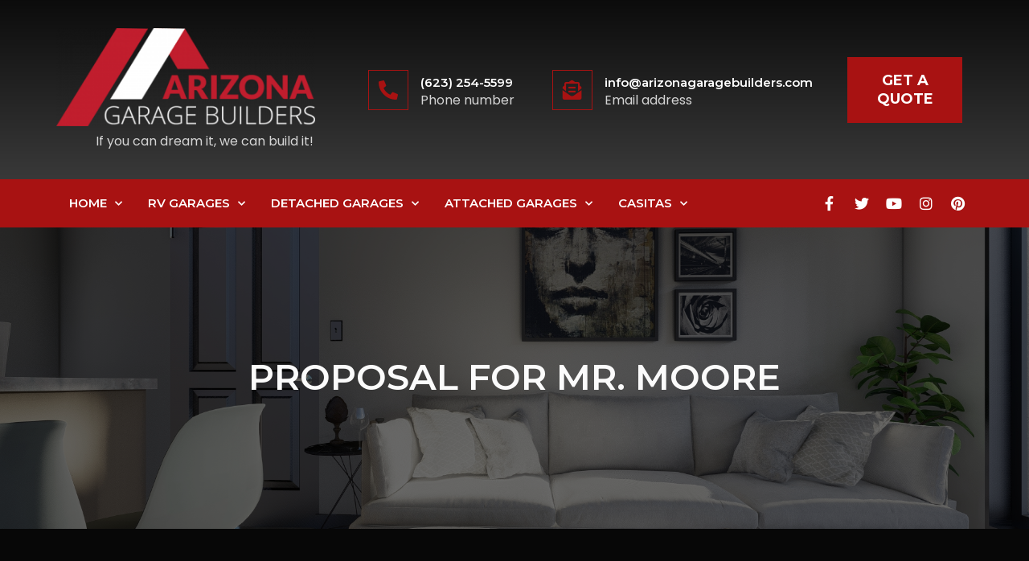

--- FILE ---
content_type: text/html; charset=UTF-8
request_url: https://arizonagaragebuilders.com/james-moore/
body_size: 32233
content:
<!doctype html>
<html lang="en-US">
<head>
	<meta charset="UTF-8">
	<meta name="viewport" content="width=device-width, initial-scale=1">
	<link rel="profile" href="https://gmpg.org/xfn/11">
	<title>James Moore &#8211; Arizona Garage Builders</title>
<meta name='robots' content='max-image-preview:large' />
<link rel="alternate" type="application/rss+xml" title="Arizona Garage Builders &raquo; Feed" href="https://arizonagaragebuilders.com/feed/" />
<link rel="alternate" type="application/rss+xml" title="Arizona Garage Builders &raquo; Comments Feed" href="https://arizonagaragebuilders.com/comments/feed/" />
<script>
window._wpemojiSettings = {"baseUrl":"https:\/\/s.w.org\/images\/core\/emoji\/14.0.0\/72x72\/","ext":".png","svgUrl":"https:\/\/s.w.org\/images\/core\/emoji\/14.0.0\/svg\/","svgExt":".svg","source":{"concatemoji":"https:\/\/arizonagaragebuilders.com\/wp-includes\/js\/wp-emoji-release.min.js?ver=6.3.7"}};
/*! This file is auto-generated */
!function(i,n){var o,s,e;function c(e){try{var t={supportTests:e,timestamp:(new Date).valueOf()};sessionStorage.setItem(o,JSON.stringify(t))}catch(e){}}function p(e,t,n){e.clearRect(0,0,e.canvas.width,e.canvas.height),e.fillText(t,0,0);var t=new Uint32Array(e.getImageData(0,0,e.canvas.width,e.canvas.height).data),r=(e.clearRect(0,0,e.canvas.width,e.canvas.height),e.fillText(n,0,0),new Uint32Array(e.getImageData(0,0,e.canvas.width,e.canvas.height).data));return t.every(function(e,t){return e===r[t]})}function u(e,t,n){switch(t){case"flag":return n(e,"\ud83c\udff3\ufe0f\u200d\u26a7\ufe0f","\ud83c\udff3\ufe0f\u200b\u26a7\ufe0f")?!1:!n(e,"\ud83c\uddfa\ud83c\uddf3","\ud83c\uddfa\u200b\ud83c\uddf3")&&!n(e,"\ud83c\udff4\udb40\udc67\udb40\udc62\udb40\udc65\udb40\udc6e\udb40\udc67\udb40\udc7f","\ud83c\udff4\u200b\udb40\udc67\u200b\udb40\udc62\u200b\udb40\udc65\u200b\udb40\udc6e\u200b\udb40\udc67\u200b\udb40\udc7f");case"emoji":return!n(e,"\ud83e\udef1\ud83c\udffb\u200d\ud83e\udef2\ud83c\udfff","\ud83e\udef1\ud83c\udffb\u200b\ud83e\udef2\ud83c\udfff")}return!1}function f(e,t,n){var r="undefined"!=typeof WorkerGlobalScope&&self instanceof WorkerGlobalScope?new OffscreenCanvas(300,150):i.createElement("canvas"),a=r.getContext("2d",{willReadFrequently:!0}),o=(a.textBaseline="top",a.font="600 32px Arial",{});return e.forEach(function(e){o[e]=t(a,e,n)}),o}function t(e){var t=i.createElement("script");t.src=e,t.defer=!0,i.head.appendChild(t)}"undefined"!=typeof Promise&&(o="wpEmojiSettingsSupports",s=["flag","emoji"],n.supports={everything:!0,everythingExceptFlag:!0},e=new Promise(function(e){i.addEventListener("DOMContentLoaded",e,{once:!0})}),new Promise(function(t){var n=function(){try{var e=JSON.parse(sessionStorage.getItem(o));if("object"==typeof e&&"number"==typeof e.timestamp&&(new Date).valueOf()<e.timestamp+604800&&"object"==typeof e.supportTests)return e.supportTests}catch(e){}return null}();if(!n){if("undefined"!=typeof Worker&&"undefined"!=typeof OffscreenCanvas&&"undefined"!=typeof URL&&URL.createObjectURL&&"undefined"!=typeof Blob)try{var e="postMessage("+f.toString()+"("+[JSON.stringify(s),u.toString(),p.toString()].join(",")+"));",r=new Blob([e],{type:"text/javascript"}),a=new Worker(URL.createObjectURL(r),{name:"wpTestEmojiSupports"});return void(a.onmessage=function(e){c(n=e.data),a.terminate(),t(n)})}catch(e){}c(n=f(s,u,p))}t(n)}).then(function(e){for(var t in e)n.supports[t]=e[t],n.supports.everything=n.supports.everything&&n.supports[t],"flag"!==t&&(n.supports.everythingExceptFlag=n.supports.everythingExceptFlag&&n.supports[t]);n.supports.everythingExceptFlag=n.supports.everythingExceptFlag&&!n.supports.flag,n.DOMReady=!1,n.readyCallback=function(){n.DOMReady=!0}}).then(function(){return e}).then(function(){var e;n.supports.everything||(n.readyCallback(),(e=n.source||{}).concatemoji?t(e.concatemoji):e.wpemoji&&e.twemoji&&(t(e.twemoji),t(e.wpemoji)))}))}((window,document),window._wpemojiSettings);
</script>
<style>
img.wp-smiley,
img.emoji {
	display: inline !important;
	border: none !important;
	box-shadow: none !important;
	height: 1em !important;
	width: 1em !important;
	margin: 0 0.07em !important;
	vertical-align: -0.1em !important;
	background: none !important;
	padding: 0 !important;
}
</style>
	<link rel='stylesheet' id='wp-block-library-css' href='https://arizonagaragebuilders.com/wp-includes/css/dist/block-library/style.min.css?ver=6.3.7' media='all' />
<style id='classic-theme-styles-inline-css'>
/*! This file is auto-generated */
.wp-block-button__link{color:#fff;background-color:#32373c;border-radius:9999px;box-shadow:none;text-decoration:none;padding:calc(.667em + 2px) calc(1.333em + 2px);font-size:1.125em}.wp-block-file__button{background:#32373c;color:#fff;text-decoration:none}
</style>
<style id='global-styles-inline-css'>
body{--wp--preset--color--black: #000000;--wp--preset--color--cyan-bluish-gray: #abb8c3;--wp--preset--color--white: #ffffff;--wp--preset--color--pale-pink: #f78da7;--wp--preset--color--vivid-red: #cf2e2e;--wp--preset--color--luminous-vivid-orange: #ff6900;--wp--preset--color--luminous-vivid-amber: #fcb900;--wp--preset--color--light-green-cyan: #7bdcb5;--wp--preset--color--vivid-green-cyan: #00d084;--wp--preset--color--pale-cyan-blue: #8ed1fc;--wp--preset--color--vivid-cyan-blue: #0693e3;--wp--preset--color--vivid-purple: #9b51e0;--wp--preset--gradient--vivid-cyan-blue-to-vivid-purple: linear-gradient(135deg,rgba(6,147,227,1) 0%,rgb(155,81,224) 100%);--wp--preset--gradient--light-green-cyan-to-vivid-green-cyan: linear-gradient(135deg,rgb(122,220,180) 0%,rgb(0,208,130) 100%);--wp--preset--gradient--luminous-vivid-amber-to-luminous-vivid-orange: linear-gradient(135deg,rgba(252,185,0,1) 0%,rgba(255,105,0,1) 100%);--wp--preset--gradient--luminous-vivid-orange-to-vivid-red: linear-gradient(135deg,rgba(255,105,0,1) 0%,rgb(207,46,46) 100%);--wp--preset--gradient--very-light-gray-to-cyan-bluish-gray: linear-gradient(135deg,rgb(238,238,238) 0%,rgb(169,184,195) 100%);--wp--preset--gradient--cool-to-warm-spectrum: linear-gradient(135deg,rgb(74,234,220) 0%,rgb(151,120,209) 20%,rgb(207,42,186) 40%,rgb(238,44,130) 60%,rgb(251,105,98) 80%,rgb(254,248,76) 100%);--wp--preset--gradient--blush-light-purple: linear-gradient(135deg,rgb(255,206,236) 0%,rgb(152,150,240) 100%);--wp--preset--gradient--blush-bordeaux: linear-gradient(135deg,rgb(254,205,165) 0%,rgb(254,45,45) 50%,rgb(107,0,62) 100%);--wp--preset--gradient--luminous-dusk: linear-gradient(135deg,rgb(255,203,112) 0%,rgb(199,81,192) 50%,rgb(65,88,208) 100%);--wp--preset--gradient--pale-ocean: linear-gradient(135deg,rgb(255,245,203) 0%,rgb(182,227,212) 50%,rgb(51,167,181) 100%);--wp--preset--gradient--electric-grass: linear-gradient(135deg,rgb(202,248,128) 0%,rgb(113,206,126) 100%);--wp--preset--gradient--midnight: linear-gradient(135deg,rgb(2,3,129) 0%,rgb(40,116,252) 100%);--wp--preset--font-size--small: 13px;--wp--preset--font-size--medium: 20px;--wp--preset--font-size--large: 36px;--wp--preset--font-size--x-large: 42px;--wp--preset--spacing--20: 0.44rem;--wp--preset--spacing--30: 0.67rem;--wp--preset--spacing--40: 1rem;--wp--preset--spacing--50: 1.5rem;--wp--preset--spacing--60: 2.25rem;--wp--preset--spacing--70: 3.38rem;--wp--preset--spacing--80: 5.06rem;--wp--preset--shadow--natural: 6px 6px 9px rgba(0, 0, 0, 0.2);--wp--preset--shadow--deep: 12px 12px 50px rgba(0, 0, 0, 0.4);--wp--preset--shadow--sharp: 6px 6px 0px rgba(0, 0, 0, 0.2);--wp--preset--shadow--outlined: 6px 6px 0px -3px rgba(255, 255, 255, 1), 6px 6px rgba(0, 0, 0, 1);--wp--preset--shadow--crisp: 6px 6px 0px rgba(0, 0, 0, 1);}:where(.is-layout-flex){gap: 0.5em;}:where(.is-layout-grid){gap: 0.5em;}body .is-layout-flow > .alignleft{float: left;margin-inline-start: 0;margin-inline-end: 2em;}body .is-layout-flow > .alignright{float: right;margin-inline-start: 2em;margin-inline-end: 0;}body .is-layout-flow > .aligncenter{margin-left: auto !important;margin-right: auto !important;}body .is-layout-constrained > .alignleft{float: left;margin-inline-start: 0;margin-inline-end: 2em;}body .is-layout-constrained > .alignright{float: right;margin-inline-start: 2em;margin-inline-end: 0;}body .is-layout-constrained > .aligncenter{margin-left: auto !important;margin-right: auto !important;}body .is-layout-constrained > :where(:not(.alignleft):not(.alignright):not(.alignfull)){max-width: var(--wp--style--global--content-size);margin-left: auto !important;margin-right: auto !important;}body .is-layout-constrained > .alignwide{max-width: var(--wp--style--global--wide-size);}body .is-layout-flex{display: flex;}body .is-layout-flex{flex-wrap: wrap;align-items: center;}body .is-layout-flex > *{margin: 0;}body .is-layout-grid{display: grid;}body .is-layout-grid > *{margin: 0;}:where(.wp-block-columns.is-layout-flex){gap: 2em;}:where(.wp-block-columns.is-layout-grid){gap: 2em;}:where(.wp-block-post-template.is-layout-flex){gap: 1.25em;}:where(.wp-block-post-template.is-layout-grid){gap: 1.25em;}.has-black-color{color: var(--wp--preset--color--black) !important;}.has-cyan-bluish-gray-color{color: var(--wp--preset--color--cyan-bluish-gray) !important;}.has-white-color{color: var(--wp--preset--color--white) !important;}.has-pale-pink-color{color: var(--wp--preset--color--pale-pink) !important;}.has-vivid-red-color{color: var(--wp--preset--color--vivid-red) !important;}.has-luminous-vivid-orange-color{color: var(--wp--preset--color--luminous-vivid-orange) !important;}.has-luminous-vivid-amber-color{color: var(--wp--preset--color--luminous-vivid-amber) !important;}.has-light-green-cyan-color{color: var(--wp--preset--color--light-green-cyan) !important;}.has-vivid-green-cyan-color{color: var(--wp--preset--color--vivid-green-cyan) !important;}.has-pale-cyan-blue-color{color: var(--wp--preset--color--pale-cyan-blue) !important;}.has-vivid-cyan-blue-color{color: var(--wp--preset--color--vivid-cyan-blue) !important;}.has-vivid-purple-color{color: var(--wp--preset--color--vivid-purple) !important;}.has-black-background-color{background-color: var(--wp--preset--color--black) !important;}.has-cyan-bluish-gray-background-color{background-color: var(--wp--preset--color--cyan-bluish-gray) !important;}.has-white-background-color{background-color: var(--wp--preset--color--white) !important;}.has-pale-pink-background-color{background-color: var(--wp--preset--color--pale-pink) !important;}.has-vivid-red-background-color{background-color: var(--wp--preset--color--vivid-red) !important;}.has-luminous-vivid-orange-background-color{background-color: var(--wp--preset--color--luminous-vivid-orange) !important;}.has-luminous-vivid-amber-background-color{background-color: var(--wp--preset--color--luminous-vivid-amber) !important;}.has-light-green-cyan-background-color{background-color: var(--wp--preset--color--light-green-cyan) !important;}.has-vivid-green-cyan-background-color{background-color: var(--wp--preset--color--vivid-green-cyan) !important;}.has-pale-cyan-blue-background-color{background-color: var(--wp--preset--color--pale-cyan-blue) !important;}.has-vivid-cyan-blue-background-color{background-color: var(--wp--preset--color--vivid-cyan-blue) !important;}.has-vivid-purple-background-color{background-color: var(--wp--preset--color--vivid-purple) !important;}.has-black-border-color{border-color: var(--wp--preset--color--black) !important;}.has-cyan-bluish-gray-border-color{border-color: var(--wp--preset--color--cyan-bluish-gray) !important;}.has-white-border-color{border-color: var(--wp--preset--color--white) !important;}.has-pale-pink-border-color{border-color: var(--wp--preset--color--pale-pink) !important;}.has-vivid-red-border-color{border-color: var(--wp--preset--color--vivid-red) !important;}.has-luminous-vivid-orange-border-color{border-color: var(--wp--preset--color--luminous-vivid-orange) !important;}.has-luminous-vivid-amber-border-color{border-color: var(--wp--preset--color--luminous-vivid-amber) !important;}.has-light-green-cyan-border-color{border-color: var(--wp--preset--color--light-green-cyan) !important;}.has-vivid-green-cyan-border-color{border-color: var(--wp--preset--color--vivid-green-cyan) !important;}.has-pale-cyan-blue-border-color{border-color: var(--wp--preset--color--pale-cyan-blue) !important;}.has-vivid-cyan-blue-border-color{border-color: var(--wp--preset--color--vivid-cyan-blue) !important;}.has-vivid-purple-border-color{border-color: var(--wp--preset--color--vivid-purple) !important;}.has-vivid-cyan-blue-to-vivid-purple-gradient-background{background: var(--wp--preset--gradient--vivid-cyan-blue-to-vivid-purple) !important;}.has-light-green-cyan-to-vivid-green-cyan-gradient-background{background: var(--wp--preset--gradient--light-green-cyan-to-vivid-green-cyan) !important;}.has-luminous-vivid-amber-to-luminous-vivid-orange-gradient-background{background: var(--wp--preset--gradient--luminous-vivid-amber-to-luminous-vivid-orange) !important;}.has-luminous-vivid-orange-to-vivid-red-gradient-background{background: var(--wp--preset--gradient--luminous-vivid-orange-to-vivid-red) !important;}.has-very-light-gray-to-cyan-bluish-gray-gradient-background{background: var(--wp--preset--gradient--very-light-gray-to-cyan-bluish-gray) !important;}.has-cool-to-warm-spectrum-gradient-background{background: var(--wp--preset--gradient--cool-to-warm-spectrum) !important;}.has-blush-light-purple-gradient-background{background: var(--wp--preset--gradient--blush-light-purple) !important;}.has-blush-bordeaux-gradient-background{background: var(--wp--preset--gradient--blush-bordeaux) !important;}.has-luminous-dusk-gradient-background{background: var(--wp--preset--gradient--luminous-dusk) !important;}.has-pale-ocean-gradient-background{background: var(--wp--preset--gradient--pale-ocean) !important;}.has-electric-grass-gradient-background{background: var(--wp--preset--gradient--electric-grass) !important;}.has-midnight-gradient-background{background: var(--wp--preset--gradient--midnight) !important;}.has-small-font-size{font-size: var(--wp--preset--font-size--small) !important;}.has-medium-font-size{font-size: var(--wp--preset--font-size--medium) !important;}.has-large-font-size{font-size: var(--wp--preset--font-size--large) !important;}.has-x-large-font-size{font-size: var(--wp--preset--font-size--x-large) !important;}
.wp-block-navigation a:where(:not(.wp-element-button)){color: inherit;}
:where(.wp-block-post-template.is-layout-flex){gap: 1.25em;}:where(.wp-block-post-template.is-layout-grid){gap: 1.25em;}
:where(.wp-block-columns.is-layout-flex){gap: 2em;}:where(.wp-block-columns.is-layout-grid){gap: 2em;}
.wp-block-pullquote{font-size: 1.5em;line-height: 1.6;}
</style>
<link rel='stylesheet' id='hello-elementor-css' href='https://arizonagaragebuilders.com/wp-content/themes/hello-elementor/style.min.css?ver=2.7.1' media='all' />
<link rel='stylesheet' id='hello-elementor-theme-style-css' href='https://arizonagaragebuilders.com/wp-content/themes/hello-elementor/theme.min.css?ver=2.7.1' media='all' />
<link rel='stylesheet' id='elementor-lazyload-css' href='https://arizonagaragebuilders.com/wp-content/plugins/elementor/assets/css/modules/lazyload/frontend.min.css?ver=3.17.0-beta4' media='all' />
<link rel='stylesheet' id='elementor-icons-css' href='https://arizonagaragebuilders.com/wp-content/plugins/elementor/assets/lib/eicons/css/elementor-icons.min.css?ver=5.23.0' media='all' />
<link rel='stylesheet' id='elementor-frontend-css' href='https://arizonagaragebuilders.com/wp-content/plugins/elementor/assets/css/frontend-lite.min.css?ver=3.17.0-beta4' media='all' />
<link rel='stylesheet' id='swiper-css' href='https://arizonagaragebuilders.com/wp-content/plugins/elementor/assets/lib/swiper/css/swiper.min.css?ver=5.3.6' media='all' />
<link rel='stylesheet' id='elementor-post-1008059-css' href='https://arizonagaragebuilders.com/wp-content/uploads/elementor/css/post-1008059.css?ver=1737472688' media='all' />
<link rel='stylesheet' id='elementor-pro-css' href='https://arizonagaragebuilders.com/wp-content/plugins/elementor-pro/assets/css/frontend-lite.min.css?ver=3.17.0-beta3' media='all' />
<link rel='stylesheet' id='elementor-global-css' href='https://arizonagaragebuilders.com/wp-content/uploads/elementor/css/global.css?ver=1737472689' media='all' />
<link rel='stylesheet' id='elementor-post-1047658-css' href='https://arizonagaragebuilders.com/wp-content/uploads/elementor/css/post-1047658.css?ver=1737638902' media='all' />
<link rel='stylesheet' id='elementor-post-1028568-css' href='https://arizonagaragebuilders.com/wp-content/uploads/elementor/css/post-1028568.css?ver=1743562171' media='all' />
<link rel='stylesheet' id='elementor-post-1028557-css' href='https://arizonagaragebuilders.com/wp-content/uploads/elementor/css/post-1028557.css?ver=1737472689' media='all' />
<link rel='stylesheet' id='elementor-post-1028541-css' href='https://arizonagaragebuilders.com/wp-content/uploads/elementor/css/post-1028541.css?ver=1737473032' media='all' />
<style id="google-fonts-1-css" media="all">/* latin-ext */
@font-face {
  font-family: 'Lato';
  font-style: italic;
  font-weight: 100;
  src: url(/fonts.gstatic.com/s/lato/v25/S6u-w4BMUTPHjxsIPx-mPCLC79U11vU.woff2) format('woff2');
  unicode-range: U+0100-02BA, U+02BD-02C5, U+02C7-02CC, U+02CE-02D7, U+02DD-02FF, U+0304, U+0308, U+0329, U+1D00-1DBF, U+1E00-1E9F, U+1EF2-1EFF, U+2020, U+20A0-20AB, U+20AD-20C0, U+2113, U+2C60-2C7F, U+A720-A7FF;
}
/* latin */
@font-face {
  font-family: 'Lato';
  font-style: italic;
  font-weight: 100;
  src: url(/fonts.gstatic.com/s/lato/v25/S6u-w4BMUTPHjxsIPx-oPCLC79U1.woff2) format('woff2');
  unicode-range: U+0000-00FF, U+0131, U+0152-0153, U+02BB-02BC, U+02C6, U+02DA, U+02DC, U+0304, U+0308, U+0329, U+2000-206F, U+20AC, U+2122, U+2191, U+2193, U+2212, U+2215, U+FEFF, U+FFFD;
}
/* latin-ext */
@font-face {
  font-family: 'Lato';
  font-style: italic;
  font-weight: 300;
  src: url(/fonts.gstatic.com/s/lato/v25/S6u_w4BMUTPHjxsI9w2_FQftx9897sxZ.woff2) format('woff2');
  unicode-range: U+0100-02BA, U+02BD-02C5, U+02C7-02CC, U+02CE-02D7, U+02DD-02FF, U+0304, U+0308, U+0329, U+1D00-1DBF, U+1E00-1E9F, U+1EF2-1EFF, U+2020, U+20A0-20AB, U+20AD-20C0, U+2113, U+2C60-2C7F, U+A720-A7FF;
}
/* latin */
@font-face {
  font-family: 'Lato';
  font-style: italic;
  font-weight: 300;
  src: url(/fonts.gstatic.com/s/lato/v25/S6u_w4BMUTPHjxsI9w2_Gwftx9897g.woff2) format('woff2');
  unicode-range: U+0000-00FF, U+0131, U+0152-0153, U+02BB-02BC, U+02C6, U+02DA, U+02DC, U+0304, U+0308, U+0329, U+2000-206F, U+20AC, U+2122, U+2191, U+2193, U+2212, U+2215, U+FEFF, U+FFFD;
}
/* latin-ext */
@font-face {
  font-family: 'Lato';
  font-style: italic;
  font-weight: 400;
  src: url(/fonts.gstatic.com/s/lato/v25/S6u8w4BMUTPHjxsAUi-qNiXg7eU0.woff2) format('woff2');
  unicode-range: U+0100-02BA, U+02BD-02C5, U+02C7-02CC, U+02CE-02D7, U+02DD-02FF, U+0304, U+0308, U+0329, U+1D00-1DBF, U+1E00-1E9F, U+1EF2-1EFF, U+2020, U+20A0-20AB, U+20AD-20C0, U+2113, U+2C60-2C7F, U+A720-A7FF;
}
/* latin */
@font-face {
  font-family: 'Lato';
  font-style: italic;
  font-weight: 400;
  src: url(/fonts.gstatic.com/s/lato/v25/S6u8w4BMUTPHjxsAXC-qNiXg7Q.woff2) format('woff2');
  unicode-range: U+0000-00FF, U+0131, U+0152-0153, U+02BB-02BC, U+02C6, U+02DA, U+02DC, U+0304, U+0308, U+0329, U+2000-206F, U+20AC, U+2122, U+2191, U+2193, U+2212, U+2215, U+FEFF, U+FFFD;
}
/* latin-ext */
@font-face {
  font-family: 'Lato';
  font-style: italic;
  font-weight: 700;
  src: url(/fonts.gstatic.com/s/lato/v25/S6u_w4BMUTPHjxsI5wq_FQftx9897sxZ.woff2) format('woff2');
  unicode-range: U+0100-02BA, U+02BD-02C5, U+02C7-02CC, U+02CE-02D7, U+02DD-02FF, U+0304, U+0308, U+0329, U+1D00-1DBF, U+1E00-1E9F, U+1EF2-1EFF, U+2020, U+20A0-20AB, U+20AD-20C0, U+2113, U+2C60-2C7F, U+A720-A7FF;
}
/* latin */
@font-face {
  font-family: 'Lato';
  font-style: italic;
  font-weight: 700;
  src: url(/fonts.gstatic.com/s/lato/v25/S6u_w4BMUTPHjxsI5wq_Gwftx9897g.woff2) format('woff2');
  unicode-range: U+0000-00FF, U+0131, U+0152-0153, U+02BB-02BC, U+02C6, U+02DA, U+02DC, U+0304, U+0308, U+0329, U+2000-206F, U+20AC, U+2122, U+2191, U+2193, U+2212, U+2215, U+FEFF, U+FFFD;
}
/* latin-ext */
@font-face {
  font-family: 'Lato';
  font-style: italic;
  font-weight: 900;
  src: url(/fonts.gstatic.com/s/lato/v25/S6u_w4BMUTPHjxsI3wi_FQftx9897sxZ.woff2) format('woff2');
  unicode-range: U+0100-02BA, U+02BD-02C5, U+02C7-02CC, U+02CE-02D7, U+02DD-02FF, U+0304, U+0308, U+0329, U+1D00-1DBF, U+1E00-1E9F, U+1EF2-1EFF, U+2020, U+20A0-20AB, U+20AD-20C0, U+2113, U+2C60-2C7F, U+A720-A7FF;
}
/* latin */
@font-face {
  font-family: 'Lato';
  font-style: italic;
  font-weight: 900;
  src: url(/fonts.gstatic.com/s/lato/v25/S6u_w4BMUTPHjxsI3wi_Gwftx9897g.woff2) format('woff2');
  unicode-range: U+0000-00FF, U+0131, U+0152-0153, U+02BB-02BC, U+02C6, U+02DA, U+02DC, U+0304, U+0308, U+0329, U+2000-206F, U+20AC, U+2122, U+2191, U+2193, U+2212, U+2215, U+FEFF, U+FFFD;
}
/* latin-ext */
@font-face {
  font-family: 'Lato';
  font-style: normal;
  font-weight: 100;
  src: url(/fonts.gstatic.com/s/lato/v25/S6u8w4BMUTPHh30AUi-qNiXg7eU0.woff2) format('woff2');
  unicode-range: U+0100-02BA, U+02BD-02C5, U+02C7-02CC, U+02CE-02D7, U+02DD-02FF, U+0304, U+0308, U+0329, U+1D00-1DBF, U+1E00-1E9F, U+1EF2-1EFF, U+2020, U+20A0-20AB, U+20AD-20C0, U+2113, U+2C60-2C7F, U+A720-A7FF;
}
/* latin */
@font-face {
  font-family: 'Lato';
  font-style: normal;
  font-weight: 100;
  src: url(/fonts.gstatic.com/s/lato/v25/S6u8w4BMUTPHh30AXC-qNiXg7Q.woff2) format('woff2');
  unicode-range: U+0000-00FF, U+0131, U+0152-0153, U+02BB-02BC, U+02C6, U+02DA, U+02DC, U+0304, U+0308, U+0329, U+2000-206F, U+20AC, U+2122, U+2191, U+2193, U+2212, U+2215, U+FEFF, U+FFFD;
}
/* latin-ext */
@font-face {
  font-family: 'Lato';
  font-style: normal;
  font-weight: 300;
  src: url(/fonts.gstatic.com/s/lato/v25/S6u9w4BMUTPHh7USSwaPGQ3q5d0N7w.woff2) format('woff2');
  unicode-range: U+0100-02BA, U+02BD-02C5, U+02C7-02CC, U+02CE-02D7, U+02DD-02FF, U+0304, U+0308, U+0329, U+1D00-1DBF, U+1E00-1E9F, U+1EF2-1EFF, U+2020, U+20A0-20AB, U+20AD-20C0, U+2113, U+2C60-2C7F, U+A720-A7FF;
}
/* latin */
@font-face {
  font-family: 'Lato';
  font-style: normal;
  font-weight: 300;
  src: url(/fonts.gstatic.com/s/lato/v25/S6u9w4BMUTPHh7USSwiPGQ3q5d0.woff2) format('woff2');
  unicode-range: U+0000-00FF, U+0131, U+0152-0153, U+02BB-02BC, U+02C6, U+02DA, U+02DC, U+0304, U+0308, U+0329, U+2000-206F, U+20AC, U+2122, U+2191, U+2193, U+2212, U+2215, U+FEFF, U+FFFD;
}
/* latin-ext */
@font-face {
  font-family: 'Lato';
  font-style: normal;
  font-weight: 400;
  src: url(/fonts.gstatic.com/s/lato/v25/S6uyw4BMUTPHjxAwXiWtFCfQ7A.woff2) format('woff2');
  unicode-range: U+0100-02BA, U+02BD-02C5, U+02C7-02CC, U+02CE-02D7, U+02DD-02FF, U+0304, U+0308, U+0329, U+1D00-1DBF, U+1E00-1E9F, U+1EF2-1EFF, U+2020, U+20A0-20AB, U+20AD-20C0, U+2113, U+2C60-2C7F, U+A720-A7FF;
}
/* latin */
@font-face {
  font-family: 'Lato';
  font-style: normal;
  font-weight: 400;
  src: url(/fonts.gstatic.com/s/lato/v25/S6uyw4BMUTPHjx4wXiWtFCc.woff2) format('woff2');
  unicode-range: U+0000-00FF, U+0131, U+0152-0153, U+02BB-02BC, U+02C6, U+02DA, U+02DC, U+0304, U+0308, U+0329, U+2000-206F, U+20AC, U+2122, U+2191, U+2193, U+2212, U+2215, U+FEFF, U+FFFD;
}
/* latin-ext */
@font-face {
  font-family: 'Lato';
  font-style: normal;
  font-weight: 700;
  src: url(/fonts.gstatic.com/s/lato/v25/S6u9w4BMUTPHh6UVSwaPGQ3q5d0N7w.woff2) format('woff2');
  unicode-range: U+0100-02BA, U+02BD-02C5, U+02C7-02CC, U+02CE-02D7, U+02DD-02FF, U+0304, U+0308, U+0329, U+1D00-1DBF, U+1E00-1E9F, U+1EF2-1EFF, U+2020, U+20A0-20AB, U+20AD-20C0, U+2113, U+2C60-2C7F, U+A720-A7FF;
}
/* latin */
@font-face {
  font-family: 'Lato';
  font-style: normal;
  font-weight: 700;
  src: url(/fonts.gstatic.com/s/lato/v25/S6u9w4BMUTPHh6UVSwiPGQ3q5d0.woff2) format('woff2');
  unicode-range: U+0000-00FF, U+0131, U+0152-0153, U+02BB-02BC, U+02C6, U+02DA, U+02DC, U+0304, U+0308, U+0329, U+2000-206F, U+20AC, U+2122, U+2191, U+2193, U+2212, U+2215, U+FEFF, U+FFFD;
}
/* latin-ext */
@font-face {
  font-family: 'Lato';
  font-style: normal;
  font-weight: 900;
  src: url(/fonts.gstatic.com/s/lato/v25/S6u9w4BMUTPHh50XSwaPGQ3q5d0N7w.woff2) format('woff2');
  unicode-range: U+0100-02BA, U+02BD-02C5, U+02C7-02CC, U+02CE-02D7, U+02DD-02FF, U+0304, U+0308, U+0329, U+1D00-1DBF, U+1E00-1E9F, U+1EF2-1EFF, U+2020, U+20A0-20AB, U+20AD-20C0, U+2113, U+2C60-2C7F, U+A720-A7FF;
}
/* latin */
@font-face {
  font-family: 'Lato';
  font-style: normal;
  font-weight: 900;
  src: url(/fonts.gstatic.com/s/lato/v25/S6u9w4BMUTPHh50XSwiPGQ3q5d0.woff2) format('woff2');
  unicode-range: U+0000-00FF, U+0131, U+0152-0153, U+02BB-02BC, U+02C6, U+02DA, U+02DC, U+0304, U+0308, U+0329, U+2000-206F, U+20AC, U+2122, U+2191, U+2193, U+2212, U+2215, U+FEFF, U+FFFD;
}
/* cyrillic-ext */
@font-face {
  font-family: 'Montserrat';
  font-style: italic;
  font-weight: 100;
  src: url(/fonts.gstatic.com/s/montserrat/v31/JTUQjIg1_i6t8kCHKm459WxRxC7m0dR9pBOi.woff2) format('woff2');
  unicode-range: U+0460-052F, U+1C80-1C8A, U+20B4, U+2DE0-2DFF, U+A640-A69F, U+FE2E-FE2F;
}
/* cyrillic */
@font-face {
  font-family: 'Montserrat';
  font-style: italic;
  font-weight: 100;
  src: url(/fonts.gstatic.com/s/montserrat/v31/JTUQjIg1_i6t8kCHKm459WxRzS7m0dR9pBOi.woff2) format('woff2');
  unicode-range: U+0301, U+0400-045F, U+0490-0491, U+04B0-04B1, U+2116;
}
/* vietnamese */
@font-face {
  font-family: 'Montserrat';
  font-style: italic;
  font-weight: 100;
  src: url(/fonts.gstatic.com/s/montserrat/v31/JTUQjIg1_i6t8kCHKm459WxRxi7m0dR9pBOi.woff2) format('woff2');
  unicode-range: U+0102-0103, U+0110-0111, U+0128-0129, U+0168-0169, U+01A0-01A1, U+01AF-01B0, U+0300-0301, U+0303-0304, U+0308-0309, U+0323, U+0329, U+1EA0-1EF9, U+20AB;
}
/* latin-ext */
@font-face {
  font-family: 'Montserrat';
  font-style: italic;
  font-weight: 100;
  src: url(/fonts.gstatic.com/s/montserrat/v31/JTUQjIg1_i6t8kCHKm459WxRxy7m0dR9pBOi.woff2) format('woff2');
  unicode-range: U+0100-02BA, U+02BD-02C5, U+02C7-02CC, U+02CE-02D7, U+02DD-02FF, U+0304, U+0308, U+0329, U+1D00-1DBF, U+1E00-1E9F, U+1EF2-1EFF, U+2020, U+20A0-20AB, U+20AD-20C0, U+2113, U+2C60-2C7F, U+A720-A7FF;
}
/* latin */
@font-face {
  font-family: 'Montserrat';
  font-style: italic;
  font-weight: 100;
  src: url(/fonts.gstatic.com/s/montserrat/v31/JTUQjIg1_i6t8kCHKm459WxRyS7m0dR9pA.woff2) format('woff2');
  unicode-range: U+0000-00FF, U+0131, U+0152-0153, U+02BB-02BC, U+02C6, U+02DA, U+02DC, U+0304, U+0308, U+0329, U+2000-206F, U+20AC, U+2122, U+2191, U+2193, U+2212, U+2215, U+FEFF, U+FFFD;
}
/* cyrillic-ext */
@font-face {
  font-family: 'Montserrat';
  font-style: italic;
  font-weight: 200;
  src: url(/fonts.gstatic.com/s/montserrat/v31/JTUQjIg1_i6t8kCHKm459WxRxC7m0dR9pBOi.woff2) format('woff2');
  unicode-range: U+0460-052F, U+1C80-1C8A, U+20B4, U+2DE0-2DFF, U+A640-A69F, U+FE2E-FE2F;
}
/* cyrillic */
@font-face {
  font-family: 'Montserrat';
  font-style: italic;
  font-weight: 200;
  src: url(/fonts.gstatic.com/s/montserrat/v31/JTUQjIg1_i6t8kCHKm459WxRzS7m0dR9pBOi.woff2) format('woff2');
  unicode-range: U+0301, U+0400-045F, U+0490-0491, U+04B0-04B1, U+2116;
}
/* vietnamese */
@font-face {
  font-family: 'Montserrat';
  font-style: italic;
  font-weight: 200;
  src: url(/fonts.gstatic.com/s/montserrat/v31/JTUQjIg1_i6t8kCHKm459WxRxi7m0dR9pBOi.woff2) format('woff2');
  unicode-range: U+0102-0103, U+0110-0111, U+0128-0129, U+0168-0169, U+01A0-01A1, U+01AF-01B0, U+0300-0301, U+0303-0304, U+0308-0309, U+0323, U+0329, U+1EA0-1EF9, U+20AB;
}
/* latin-ext */
@font-face {
  font-family: 'Montserrat';
  font-style: italic;
  font-weight: 200;
  src: url(/fonts.gstatic.com/s/montserrat/v31/JTUQjIg1_i6t8kCHKm459WxRxy7m0dR9pBOi.woff2) format('woff2');
  unicode-range: U+0100-02BA, U+02BD-02C5, U+02C7-02CC, U+02CE-02D7, U+02DD-02FF, U+0304, U+0308, U+0329, U+1D00-1DBF, U+1E00-1E9F, U+1EF2-1EFF, U+2020, U+20A0-20AB, U+20AD-20C0, U+2113, U+2C60-2C7F, U+A720-A7FF;
}
/* latin */
@font-face {
  font-family: 'Montserrat';
  font-style: italic;
  font-weight: 200;
  src: url(/fonts.gstatic.com/s/montserrat/v31/JTUQjIg1_i6t8kCHKm459WxRyS7m0dR9pA.woff2) format('woff2');
  unicode-range: U+0000-00FF, U+0131, U+0152-0153, U+02BB-02BC, U+02C6, U+02DA, U+02DC, U+0304, U+0308, U+0329, U+2000-206F, U+20AC, U+2122, U+2191, U+2193, U+2212, U+2215, U+FEFF, U+FFFD;
}
/* cyrillic-ext */
@font-face {
  font-family: 'Montserrat';
  font-style: italic;
  font-weight: 300;
  src: url(/fonts.gstatic.com/s/montserrat/v31/JTUQjIg1_i6t8kCHKm459WxRxC7m0dR9pBOi.woff2) format('woff2');
  unicode-range: U+0460-052F, U+1C80-1C8A, U+20B4, U+2DE0-2DFF, U+A640-A69F, U+FE2E-FE2F;
}
/* cyrillic */
@font-face {
  font-family: 'Montserrat';
  font-style: italic;
  font-weight: 300;
  src: url(/fonts.gstatic.com/s/montserrat/v31/JTUQjIg1_i6t8kCHKm459WxRzS7m0dR9pBOi.woff2) format('woff2');
  unicode-range: U+0301, U+0400-045F, U+0490-0491, U+04B0-04B1, U+2116;
}
/* vietnamese */
@font-face {
  font-family: 'Montserrat';
  font-style: italic;
  font-weight: 300;
  src: url(/fonts.gstatic.com/s/montserrat/v31/JTUQjIg1_i6t8kCHKm459WxRxi7m0dR9pBOi.woff2) format('woff2');
  unicode-range: U+0102-0103, U+0110-0111, U+0128-0129, U+0168-0169, U+01A0-01A1, U+01AF-01B0, U+0300-0301, U+0303-0304, U+0308-0309, U+0323, U+0329, U+1EA0-1EF9, U+20AB;
}
/* latin-ext */
@font-face {
  font-family: 'Montserrat';
  font-style: italic;
  font-weight: 300;
  src: url(/fonts.gstatic.com/s/montserrat/v31/JTUQjIg1_i6t8kCHKm459WxRxy7m0dR9pBOi.woff2) format('woff2');
  unicode-range: U+0100-02BA, U+02BD-02C5, U+02C7-02CC, U+02CE-02D7, U+02DD-02FF, U+0304, U+0308, U+0329, U+1D00-1DBF, U+1E00-1E9F, U+1EF2-1EFF, U+2020, U+20A0-20AB, U+20AD-20C0, U+2113, U+2C60-2C7F, U+A720-A7FF;
}
/* latin */
@font-face {
  font-family: 'Montserrat';
  font-style: italic;
  font-weight: 300;
  src: url(/fonts.gstatic.com/s/montserrat/v31/JTUQjIg1_i6t8kCHKm459WxRyS7m0dR9pA.woff2) format('woff2');
  unicode-range: U+0000-00FF, U+0131, U+0152-0153, U+02BB-02BC, U+02C6, U+02DA, U+02DC, U+0304, U+0308, U+0329, U+2000-206F, U+20AC, U+2122, U+2191, U+2193, U+2212, U+2215, U+FEFF, U+FFFD;
}
/* cyrillic-ext */
@font-face {
  font-family: 'Montserrat';
  font-style: italic;
  font-weight: 400;
  src: url(/fonts.gstatic.com/s/montserrat/v31/JTUQjIg1_i6t8kCHKm459WxRxC7m0dR9pBOi.woff2) format('woff2');
  unicode-range: U+0460-052F, U+1C80-1C8A, U+20B4, U+2DE0-2DFF, U+A640-A69F, U+FE2E-FE2F;
}
/* cyrillic */
@font-face {
  font-family: 'Montserrat';
  font-style: italic;
  font-weight: 400;
  src: url(/fonts.gstatic.com/s/montserrat/v31/JTUQjIg1_i6t8kCHKm459WxRzS7m0dR9pBOi.woff2) format('woff2');
  unicode-range: U+0301, U+0400-045F, U+0490-0491, U+04B0-04B1, U+2116;
}
/* vietnamese */
@font-face {
  font-family: 'Montserrat';
  font-style: italic;
  font-weight: 400;
  src: url(/fonts.gstatic.com/s/montserrat/v31/JTUQjIg1_i6t8kCHKm459WxRxi7m0dR9pBOi.woff2) format('woff2');
  unicode-range: U+0102-0103, U+0110-0111, U+0128-0129, U+0168-0169, U+01A0-01A1, U+01AF-01B0, U+0300-0301, U+0303-0304, U+0308-0309, U+0323, U+0329, U+1EA0-1EF9, U+20AB;
}
/* latin-ext */
@font-face {
  font-family: 'Montserrat';
  font-style: italic;
  font-weight: 400;
  src: url(/fonts.gstatic.com/s/montserrat/v31/JTUQjIg1_i6t8kCHKm459WxRxy7m0dR9pBOi.woff2) format('woff2');
  unicode-range: U+0100-02BA, U+02BD-02C5, U+02C7-02CC, U+02CE-02D7, U+02DD-02FF, U+0304, U+0308, U+0329, U+1D00-1DBF, U+1E00-1E9F, U+1EF2-1EFF, U+2020, U+20A0-20AB, U+20AD-20C0, U+2113, U+2C60-2C7F, U+A720-A7FF;
}
/* latin */
@font-face {
  font-family: 'Montserrat';
  font-style: italic;
  font-weight: 400;
  src: url(/fonts.gstatic.com/s/montserrat/v31/JTUQjIg1_i6t8kCHKm459WxRyS7m0dR9pA.woff2) format('woff2');
  unicode-range: U+0000-00FF, U+0131, U+0152-0153, U+02BB-02BC, U+02C6, U+02DA, U+02DC, U+0304, U+0308, U+0329, U+2000-206F, U+20AC, U+2122, U+2191, U+2193, U+2212, U+2215, U+FEFF, U+FFFD;
}
/* cyrillic-ext */
@font-face {
  font-family: 'Montserrat';
  font-style: italic;
  font-weight: 500;
  src: url(/fonts.gstatic.com/s/montserrat/v31/JTUQjIg1_i6t8kCHKm459WxRxC7m0dR9pBOi.woff2) format('woff2');
  unicode-range: U+0460-052F, U+1C80-1C8A, U+20B4, U+2DE0-2DFF, U+A640-A69F, U+FE2E-FE2F;
}
/* cyrillic */
@font-face {
  font-family: 'Montserrat';
  font-style: italic;
  font-weight: 500;
  src: url(/fonts.gstatic.com/s/montserrat/v31/JTUQjIg1_i6t8kCHKm459WxRzS7m0dR9pBOi.woff2) format('woff2');
  unicode-range: U+0301, U+0400-045F, U+0490-0491, U+04B0-04B1, U+2116;
}
/* vietnamese */
@font-face {
  font-family: 'Montserrat';
  font-style: italic;
  font-weight: 500;
  src: url(/fonts.gstatic.com/s/montserrat/v31/JTUQjIg1_i6t8kCHKm459WxRxi7m0dR9pBOi.woff2) format('woff2');
  unicode-range: U+0102-0103, U+0110-0111, U+0128-0129, U+0168-0169, U+01A0-01A1, U+01AF-01B0, U+0300-0301, U+0303-0304, U+0308-0309, U+0323, U+0329, U+1EA0-1EF9, U+20AB;
}
/* latin-ext */
@font-face {
  font-family: 'Montserrat';
  font-style: italic;
  font-weight: 500;
  src: url(/fonts.gstatic.com/s/montserrat/v31/JTUQjIg1_i6t8kCHKm459WxRxy7m0dR9pBOi.woff2) format('woff2');
  unicode-range: U+0100-02BA, U+02BD-02C5, U+02C7-02CC, U+02CE-02D7, U+02DD-02FF, U+0304, U+0308, U+0329, U+1D00-1DBF, U+1E00-1E9F, U+1EF2-1EFF, U+2020, U+20A0-20AB, U+20AD-20C0, U+2113, U+2C60-2C7F, U+A720-A7FF;
}
/* latin */
@font-face {
  font-family: 'Montserrat';
  font-style: italic;
  font-weight: 500;
  src: url(/fonts.gstatic.com/s/montserrat/v31/JTUQjIg1_i6t8kCHKm459WxRyS7m0dR9pA.woff2) format('woff2');
  unicode-range: U+0000-00FF, U+0131, U+0152-0153, U+02BB-02BC, U+02C6, U+02DA, U+02DC, U+0304, U+0308, U+0329, U+2000-206F, U+20AC, U+2122, U+2191, U+2193, U+2212, U+2215, U+FEFF, U+FFFD;
}
/* cyrillic-ext */
@font-face {
  font-family: 'Montserrat';
  font-style: italic;
  font-weight: 600;
  src: url(/fonts.gstatic.com/s/montserrat/v31/JTUQjIg1_i6t8kCHKm459WxRxC7m0dR9pBOi.woff2) format('woff2');
  unicode-range: U+0460-052F, U+1C80-1C8A, U+20B4, U+2DE0-2DFF, U+A640-A69F, U+FE2E-FE2F;
}
/* cyrillic */
@font-face {
  font-family: 'Montserrat';
  font-style: italic;
  font-weight: 600;
  src: url(/fonts.gstatic.com/s/montserrat/v31/JTUQjIg1_i6t8kCHKm459WxRzS7m0dR9pBOi.woff2) format('woff2');
  unicode-range: U+0301, U+0400-045F, U+0490-0491, U+04B0-04B1, U+2116;
}
/* vietnamese */
@font-face {
  font-family: 'Montserrat';
  font-style: italic;
  font-weight: 600;
  src: url(/fonts.gstatic.com/s/montserrat/v31/JTUQjIg1_i6t8kCHKm459WxRxi7m0dR9pBOi.woff2) format('woff2');
  unicode-range: U+0102-0103, U+0110-0111, U+0128-0129, U+0168-0169, U+01A0-01A1, U+01AF-01B0, U+0300-0301, U+0303-0304, U+0308-0309, U+0323, U+0329, U+1EA0-1EF9, U+20AB;
}
/* latin-ext */
@font-face {
  font-family: 'Montserrat';
  font-style: italic;
  font-weight: 600;
  src: url(/fonts.gstatic.com/s/montserrat/v31/JTUQjIg1_i6t8kCHKm459WxRxy7m0dR9pBOi.woff2) format('woff2');
  unicode-range: U+0100-02BA, U+02BD-02C5, U+02C7-02CC, U+02CE-02D7, U+02DD-02FF, U+0304, U+0308, U+0329, U+1D00-1DBF, U+1E00-1E9F, U+1EF2-1EFF, U+2020, U+20A0-20AB, U+20AD-20C0, U+2113, U+2C60-2C7F, U+A720-A7FF;
}
/* latin */
@font-face {
  font-family: 'Montserrat';
  font-style: italic;
  font-weight: 600;
  src: url(/fonts.gstatic.com/s/montserrat/v31/JTUQjIg1_i6t8kCHKm459WxRyS7m0dR9pA.woff2) format('woff2');
  unicode-range: U+0000-00FF, U+0131, U+0152-0153, U+02BB-02BC, U+02C6, U+02DA, U+02DC, U+0304, U+0308, U+0329, U+2000-206F, U+20AC, U+2122, U+2191, U+2193, U+2212, U+2215, U+FEFF, U+FFFD;
}
/* cyrillic-ext */
@font-face {
  font-family: 'Montserrat';
  font-style: italic;
  font-weight: 700;
  src: url(/fonts.gstatic.com/s/montserrat/v31/JTUQjIg1_i6t8kCHKm459WxRxC7m0dR9pBOi.woff2) format('woff2');
  unicode-range: U+0460-052F, U+1C80-1C8A, U+20B4, U+2DE0-2DFF, U+A640-A69F, U+FE2E-FE2F;
}
/* cyrillic */
@font-face {
  font-family: 'Montserrat';
  font-style: italic;
  font-weight: 700;
  src: url(/fonts.gstatic.com/s/montserrat/v31/JTUQjIg1_i6t8kCHKm459WxRzS7m0dR9pBOi.woff2) format('woff2');
  unicode-range: U+0301, U+0400-045F, U+0490-0491, U+04B0-04B1, U+2116;
}
/* vietnamese */
@font-face {
  font-family: 'Montserrat';
  font-style: italic;
  font-weight: 700;
  src: url(/fonts.gstatic.com/s/montserrat/v31/JTUQjIg1_i6t8kCHKm459WxRxi7m0dR9pBOi.woff2) format('woff2');
  unicode-range: U+0102-0103, U+0110-0111, U+0128-0129, U+0168-0169, U+01A0-01A1, U+01AF-01B0, U+0300-0301, U+0303-0304, U+0308-0309, U+0323, U+0329, U+1EA0-1EF9, U+20AB;
}
/* latin-ext */
@font-face {
  font-family: 'Montserrat';
  font-style: italic;
  font-weight: 700;
  src: url(/fonts.gstatic.com/s/montserrat/v31/JTUQjIg1_i6t8kCHKm459WxRxy7m0dR9pBOi.woff2) format('woff2');
  unicode-range: U+0100-02BA, U+02BD-02C5, U+02C7-02CC, U+02CE-02D7, U+02DD-02FF, U+0304, U+0308, U+0329, U+1D00-1DBF, U+1E00-1E9F, U+1EF2-1EFF, U+2020, U+20A0-20AB, U+20AD-20C0, U+2113, U+2C60-2C7F, U+A720-A7FF;
}
/* latin */
@font-face {
  font-family: 'Montserrat';
  font-style: italic;
  font-weight: 700;
  src: url(/fonts.gstatic.com/s/montserrat/v31/JTUQjIg1_i6t8kCHKm459WxRyS7m0dR9pA.woff2) format('woff2');
  unicode-range: U+0000-00FF, U+0131, U+0152-0153, U+02BB-02BC, U+02C6, U+02DA, U+02DC, U+0304, U+0308, U+0329, U+2000-206F, U+20AC, U+2122, U+2191, U+2193, U+2212, U+2215, U+FEFF, U+FFFD;
}
/* cyrillic-ext */
@font-face {
  font-family: 'Montserrat';
  font-style: italic;
  font-weight: 800;
  src: url(/fonts.gstatic.com/s/montserrat/v31/JTUQjIg1_i6t8kCHKm459WxRxC7m0dR9pBOi.woff2) format('woff2');
  unicode-range: U+0460-052F, U+1C80-1C8A, U+20B4, U+2DE0-2DFF, U+A640-A69F, U+FE2E-FE2F;
}
/* cyrillic */
@font-face {
  font-family: 'Montserrat';
  font-style: italic;
  font-weight: 800;
  src: url(/fonts.gstatic.com/s/montserrat/v31/JTUQjIg1_i6t8kCHKm459WxRzS7m0dR9pBOi.woff2) format('woff2');
  unicode-range: U+0301, U+0400-045F, U+0490-0491, U+04B0-04B1, U+2116;
}
/* vietnamese */
@font-face {
  font-family: 'Montserrat';
  font-style: italic;
  font-weight: 800;
  src: url(/fonts.gstatic.com/s/montserrat/v31/JTUQjIg1_i6t8kCHKm459WxRxi7m0dR9pBOi.woff2) format('woff2');
  unicode-range: U+0102-0103, U+0110-0111, U+0128-0129, U+0168-0169, U+01A0-01A1, U+01AF-01B0, U+0300-0301, U+0303-0304, U+0308-0309, U+0323, U+0329, U+1EA0-1EF9, U+20AB;
}
/* latin-ext */
@font-face {
  font-family: 'Montserrat';
  font-style: italic;
  font-weight: 800;
  src: url(/fonts.gstatic.com/s/montserrat/v31/JTUQjIg1_i6t8kCHKm459WxRxy7m0dR9pBOi.woff2) format('woff2');
  unicode-range: U+0100-02BA, U+02BD-02C5, U+02C7-02CC, U+02CE-02D7, U+02DD-02FF, U+0304, U+0308, U+0329, U+1D00-1DBF, U+1E00-1E9F, U+1EF2-1EFF, U+2020, U+20A0-20AB, U+20AD-20C0, U+2113, U+2C60-2C7F, U+A720-A7FF;
}
/* latin */
@font-face {
  font-family: 'Montserrat';
  font-style: italic;
  font-weight: 800;
  src: url(/fonts.gstatic.com/s/montserrat/v31/JTUQjIg1_i6t8kCHKm459WxRyS7m0dR9pA.woff2) format('woff2');
  unicode-range: U+0000-00FF, U+0131, U+0152-0153, U+02BB-02BC, U+02C6, U+02DA, U+02DC, U+0304, U+0308, U+0329, U+2000-206F, U+20AC, U+2122, U+2191, U+2193, U+2212, U+2215, U+FEFF, U+FFFD;
}
/* cyrillic-ext */
@font-face {
  font-family: 'Montserrat';
  font-style: italic;
  font-weight: 900;
  src: url(/fonts.gstatic.com/s/montserrat/v31/JTUQjIg1_i6t8kCHKm459WxRxC7m0dR9pBOi.woff2) format('woff2');
  unicode-range: U+0460-052F, U+1C80-1C8A, U+20B4, U+2DE0-2DFF, U+A640-A69F, U+FE2E-FE2F;
}
/* cyrillic */
@font-face {
  font-family: 'Montserrat';
  font-style: italic;
  font-weight: 900;
  src: url(/fonts.gstatic.com/s/montserrat/v31/JTUQjIg1_i6t8kCHKm459WxRzS7m0dR9pBOi.woff2) format('woff2');
  unicode-range: U+0301, U+0400-045F, U+0490-0491, U+04B0-04B1, U+2116;
}
/* vietnamese */
@font-face {
  font-family: 'Montserrat';
  font-style: italic;
  font-weight: 900;
  src: url(/fonts.gstatic.com/s/montserrat/v31/JTUQjIg1_i6t8kCHKm459WxRxi7m0dR9pBOi.woff2) format('woff2');
  unicode-range: U+0102-0103, U+0110-0111, U+0128-0129, U+0168-0169, U+01A0-01A1, U+01AF-01B0, U+0300-0301, U+0303-0304, U+0308-0309, U+0323, U+0329, U+1EA0-1EF9, U+20AB;
}
/* latin-ext */
@font-face {
  font-family: 'Montserrat';
  font-style: italic;
  font-weight: 900;
  src: url(/fonts.gstatic.com/s/montserrat/v31/JTUQjIg1_i6t8kCHKm459WxRxy7m0dR9pBOi.woff2) format('woff2');
  unicode-range: U+0100-02BA, U+02BD-02C5, U+02C7-02CC, U+02CE-02D7, U+02DD-02FF, U+0304, U+0308, U+0329, U+1D00-1DBF, U+1E00-1E9F, U+1EF2-1EFF, U+2020, U+20A0-20AB, U+20AD-20C0, U+2113, U+2C60-2C7F, U+A720-A7FF;
}
/* latin */
@font-face {
  font-family: 'Montserrat';
  font-style: italic;
  font-weight: 900;
  src: url(/fonts.gstatic.com/s/montserrat/v31/JTUQjIg1_i6t8kCHKm459WxRyS7m0dR9pA.woff2) format('woff2');
  unicode-range: U+0000-00FF, U+0131, U+0152-0153, U+02BB-02BC, U+02C6, U+02DA, U+02DC, U+0304, U+0308, U+0329, U+2000-206F, U+20AC, U+2122, U+2191, U+2193, U+2212, U+2215, U+FEFF, U+FFFD;
}
/* cyrillic-ext */
@font-face {
  font-family: 'Montserrat';
  font-style: normal;
  font-weight: 100;
  src: url(/fonts.gstatic.com/s/montserrat/v31/JTUSjIg1_i6t8kCHKm459WRhyyTh89ZNpQ.woff2) format('woff2');
  unicode-range: U+0460-052F, U+1C80-1C8A, U+20B4, U+2DE0-2DFF, U+A640-A69F, U+FE2E-FE2F;
}
/* cyrillic */
@font-face {
  font-family: 'Montserrat';
  font-style: normal;
  font-weight: 100;
  src: url(/fonts.gstatic.com/s/montserrat/v31/JTUSjIg1_i6t8kCHKm459W1hyyTh89ZNpQ.woff2) format('woff2');
  unicode-range: U+0301, U+0400-045F, U+0490-0491, U+04B0-04B1, U+2116;
}
/* vietnamese */
@font-face {
  font-family: 'Montserrat';
  font-style: normal;
  font-weight: 100;
  src: url(/fonts.gstatic.com/s/montserrat/v31/JTUSjIg1_i6t8kCHKm459WZhyyTh89ZNpQ.woff2) format('woff2');
  unicode-range: U+0102-0103, U+0110-0111, U+0128-0129, U+0168-0169, U+01A0-01A1, U+01AF-01B0, U+0300-0301, U+0303-0304, U+0308-0309, U+0323, U+0329, U+1EA0-1EF9, U+20AB;
}
/* latin-ext */
@font-face {
  font-family: 'Montserrat';
  font-style: normal;
  font-weight: 100;
  src: url(/fonts.gstatic.com/s/montserrat/v31/JTUSjIg1_i6t8kCHKm459WdhyyTh89ZNpQ.woff2) format('woff2');
  unicode-range: U+0100-02BA, U+02BD-02C5, U+02C7-02CC, U+02CE-02D7, U+02DD-02FF, U+0304, U+0308, U+0329, U+1D00-1DBF, U+1E00-1E9F, U+1EF2-1EFF, U+2020, U+20A0-20AB, U+20AD-20C0, U+2113, U+2C60-2C7F, U+A720-A7FF;
}
/* latin */
@font-face {
  font-family: 'Montserrat';
  font-style: normal;
  font-weight: 100;
  src: url(/fonts.gstatic.com/s/montserrat/v31/JTUSjIg1_i6t8kCHKm459WlhyyTh89Y.woff2) format('woff2');
  unicode-range: U+0000-00FF, U+0131, U+0152-0153, U+02BB-02BC, U+02C6, U+02DA, U+02DC, U+0304, U+0308, U+0329, U+2000-206F, U+20AC, U+2122, U+2191, U+2193, U+2212, U+2215, U+FEFF, U+FFFD;
}
/* cyrillic-ext */
@font-face {
  font-family: 'Montserrat';
  font-style: normal;
  font-weight: 200;
  src: url(/fonts.gstatic.com/s/montserrat/v31/JTUSjIg1_i6t8kCHKm459WRhyyTh89ZNpQ.woff2) format('woff2');
  unicode-range: U+0460-052F, U+1C80-1C8A, U+20B4, U+2DE0-2DFF, U+A640-A69F, U+FE2E-FE2F;
}
/* cyrillic */
@font-face {
  font-family: 'Montserrat';
  font-style: normal;
  font-weight: 200;
  src: url(/fonts.gstatic.com/s/montserrat/v31/JTUSjIg1_i6t8kCHKm459W1hyyTh89ZNpQ.woff2) format('woff2');
  unicode-range: U+0301, U+0400-045F, U+0490-0491, U+04B0-04B1, U+2116;
}
/* vietnamese */
@font-face {
  font-family: 'Montserrat';
  font-style: normal;
  font-weight: 200;
  src: url(/fonts.gstatic.com/s/montserrat/v31/JTUSjIg1_i6t8kCHKm459WZhyyTh89ZNpQ.woff2) format('woff2');
  unicode-range: U+0102-0103, U+0110-0111, U+0128-0129, U+0168-0169, U+01A0-01A1, U+01AF-01B0, U+0300-0301, U+0303-0304, U+0308-0309, U+0323, U+0329, U+1EA0-1EF9, U+20AB;
}
/* latin-ext */
@font-face {
  font-family: 'Montserrat';
  font-style: normal;
  font-weight: 200;
  src: url(/fonts.gstatic.com/s/montserrat/v31/JTUSjIg1_i6t8kCHKm459WdhyyTh89ZNpQ.woff2) format('woff2');
  unicode-range: U+0100-02BA, U+02BD-02C5, U+02C7-02CC, U+02CE-02D7, U+02DD-02FF, U+0304, U+0308, U+0329, U+1D00-1DBF, U+1E00-1E9F, U+1EF2-1EFF, U+2020, U+20A0-20AB, U+20AD-20C0, U+2113, U+2C60-2C7F, U+A720-A7FF;
}
/* latin */
@font-face {
  font-family: 'Montserrat';
  font-style: normal;
  font-weight: 200;
  src: url(/fonts.gstatic.com/s/montserrat/v31/JTUSjIg1_i6t8kCHKm459WlhyyTh89Y.woff2) format('woff2');
  unicode-range: U+0000-00FF, U+0131, U+0152-0153, U+02BB-02BC, U+02C6, U+02DA, U+02DC, U+0304, U+0308, U+0329, U+2000-206F, U+20AC, U+2122, U+2191, U+2193, U+2212, U+2215, U+FEFF, U+FFFD;
}
/* cyrillic-ext */
@font-face {
  font-family: 'Montserrat';
  font-style: normal;
  font-weight: 300;
  src: url(/fonts.gstatic.com/s/montserrat/v31/JTUSjIg1_i6t8kCHKm459WRhyyTh89ZNpQ.woff2) format('woff2');
  unicode-range: U+0460-052F, U+1C80-1C8A, U+20B4, U+2DE0-2DFF, U+A640-A69F, U+FE2E-FE2F;
}
/* cyrillic */
@font-face {
  font-family: 'Montserrat';
  font-style: normal;
  font-weight: 300;
  src: url(/fonts.gstatic.com/s/montserrat/v31/JTUSjIg1_i6t8kCHKm459W1hyyTh89ZNpQ.woff2) format('woff2');
  unicode-range: U+0301, U+0400-045F, U+0490-0491, U+04B0-04B1, U+2116;
}
/* vietnamese */
@font-face {
  font-family: 'Montserrat';
  font-style: normal;
  font-weight: 300;
  src: url(/fonts.gstatic.com/s/montserrat/v31/JTUSjIg1_i6t8kCHKm459WZhyyTh89ZNpQ.woff2) format('woff2');
  unicode-range: U+0102-0103, U+0110-0111, U+0128-0129, U+0168-0169, U+01A0-01A1, U+01AF-01B0, U+0300-0301, U+0303-0304, U+0308-0309, U+0323, U+0329, U+1EA0-1EF9, U+20AB;
}
/* latin-ext */
@font-face {
  font-family: 'Montserrat';
  font-style: normal;
  font-weight: 300;
  src: url(/fonts.gstatic.com/s/montserrat/v31/JTUSjIg1_i6t8kCHKm459WdhyyTh89ZNpQ.woff2) format('woff2');
  unicode-range: U+0100-02BA, U+02BD-02C5, U+02C7-02CC, U+02CE-02D7, U+02DD-02FF, U+0304, U+0308, U+0329, U+1D00-1DBF, U+1E00-1E9F, U+1EF2-1EFF, U+2020, U+20A0-20AB, U+20AD-20C0, U+2113, U+2C60-2C7F, U+A720-A7FF;
}
/* latin */
@font-face {
  font-family: 'Montserrat';
  font-style: normal;
  font-weight: 300;
  src: url(/fonts.gstatic.com/s/montserrat/v31/JTUSjIg1_i6t8kCHKm459WlhyyTh89Y.woff2) format('woff2');
  unicode-range: U+0000-00FF, U+0131, U+0152-0153, U+02BB-02BC, U+02C6, U+02DA, U+02DC, U+0304, U+0308, U+0329, U+2000-206F, U+20AC, U+2122, U+2191, U+2193, U+2212, U+2215, U+FEFF, U+FFFD;
}
/* cyrillic-ext */
@font-face {
  font-family: 'Montserrat';
  font-style: normal;
  font-weight: 400;
  src: url(/fonts.gstatic.com/s/montserrat/v31/JTUSjIg1_i6t8kCHKm459WRhyyTh89ZNpQ.woff2) format('woff2');
  unicode-range: U+0460-052F, U+1C80-1C8A, U+20B4, U+2DE0-2DFF, U+A640-A69F, U+FE2E-FE2F;
}
/* cyrillic */
@font-face {
  font-family: 'Montserrat';
  font-style: normal;
  font-weight: 400;
  src: url(/fonts.gstatic.com/s/montserrat/v31/JTUSjIg1_i6t8kCHKm459W1hyyTh89ZNpQ.woff2) format('woff2');
  unicode-range: U+0301, U+0400-045F, U+0490-0491, U+04B0-04B1, U+2116;
}
/* vietnamese */
@font-face {
  font-family: 'Montserrat';
  font-style: normal;
  font-weight: 400;
  src: url(/fonts.gstatic.com/s/montserrat/v31/JTUSjIg1_i6t8kCHKm459WZhyyTh89ZNpQ.woff2) format('woff2');
  unicode-range: U+0102-0103, U+0110-0111, U+0128-0129, U+0168-0169, U+01A0-01A1, U+01AF-01B0, U+0300-0301, U+0303-0304, U+0308-0309, U+0323, U+0329, U+1EA0-1EF9, U+20AB;
}
/* latin-ext */
@font-face {
  font-family: 'Montserrat';
  font-style: normal;
  font-weight: 400;
  src: url(/fonts.gstatic.com/s/montserrat/v31/JTUSjIg1_i6t8kCHKm459WdhyyTh89ZNpQ.woff2) format('woff2');
  unicode-range: U+0100-02BA, U+02BD-02C5, U+02C7-02CC, U+02CE-02D7, U+02DD-02FF, U+0304, U+0308, U+0329, U+1D00-1DBF, U+1E00-1E9F, U+1EF2-1EFF, U+2020, U+20A0-20AB, U+20AD-20C0, U+2113, U+2C60-2C7F, U+A720-A7FF;
}
/* latin */
@font-face {
  font-family: 'Montserrat';
  font-style: normal;
  font-weight: 400;
  src: url(/fonts.gstatic.com/s/montserrat/v31/JTUSjIg1_i6t8kCHKm459WlhyyTh89Y.woff2) format('woff2');
  unicode-range: U+0000-00FF, U+0131, U+0152-0153, U+02BB-02BC, U+02C6, U+02DA, U+02DC, U+0304, U+0308, U+0329, U+2000-206F, U+20AC, U+2122, U+2191, U+2193, U+2212, U+2215, U+FEFF, U+FFFD;
}
/* cyrillic-ext */
@font-face {
  font-family: 'Montserrat';
  font-style: normal;
  font-weight: 500;
  src: url(/fonts.gstatic.com/s/montserrat/v31/JTUSjIg1_i6t8kCHKm459WRhyyTh89ZNpQ.woff2) format('woff2');
  unicode-range: U+0460-052F, U+1C80-1C8A, U+20B4, U+2DE0-2DFF, U+A640-A69F, U+FE2E-FE2F;
}
/* cyrillic */
@font-face {
  font-family: 'Montserrat';
  font-style: normal;
  font-weight: 500;
  src: url(/fonts.gstatic.com/s/montserrat/v31/JTUSjIg1_i6t8kCHKm459W1hyyTh89ZNpQ.woff2) format('woff2');
  unicode-range: U+0301, U+0400-045F, U+0490-0491, U+04B0-04B1, U+2116;
}
/* vietnamese */
@font-face {
  font-family: 'Montserrat';
  font-style: normal;
  font-weight: 500;
  src: url(/fonts.gstatic.com/s/montserrat/v31/JTUSjIg1_i6t8kCHKm459WZhyyTh89ZNpQ.woff2) format('woff2');
  unicode-range: U+0102-0103, U+0110-0111, U+0128-0129, U+0168-0169, U+01A0-01A1, U+01AF-01B0, U+0300-0301, U+0303-0304, U+0308-0309, U+0323, U+0329, U+1EA0-1EF9, U+20AB;
}
/* latin-ext */
@font-face {
  font-family: 'Montserrat';
  font-style: normal;
  font-weight: 500;
  src: url(/fonts.gstatic.com/s/montserrat/v31/JTUSjIg1_i6t8kCHKm459WdhyyTh89ZNpQ.woff2) format('woff2');
  unicode-range: U+0100-02BA, U+02BD-02C5, U+02C7-02CC, U+02CE-02D7, U+02DD-02FF, U+0304, U+0308, U+0329, U+1D00-1DBF, U+1E00-1E9F, U+1EF2-1EFF, U+2020, U+20A0-20AB, U+20AD-20C0, U+2113, U+2C60-2C7F, U+A720-A7FF;
}
/* latin */
@font-face {
  font-family: 'Montserrat';
  font-style: normal;
  font-weight: 500;
  src: url(/fonts.gstatic.com/s/montserrat/v31/JTUSjIg1_i6t8kCHKm459WlhyyTh89Y.woff2) format('woff2');
  unicode-range: U+0000-00FF, U+0131, U+0152-0153, U+02BB-02BC, U+02C6, U+02DA, U+02DC, U+0304, U+0308, U+0329, U+2000-206F, U+20AC, U+2122, U+2191, U+2193, U+2212, U+2215, U+FEFF, U+FFFD;
}
/* cyrillic-ext */
@font-face {
  font-family: 'Montserrat';
  font-style: normal;
  font-weight: 600;
  src: url(/fonts.gstatic.com/s/montserrat/v31/JTUSjIg1_i6t8kCHKm459WRhyyTh89ZNpQ.woff2) format('woff2');
  unicode-range: U+0460-052F, U+1C80-1C8A, U+20B4, U+2DE0-2DFF, U+A640-A69F, U+FE2E-FE2F;
}
/* cyrillic */
@font-face {
  font-family: 'Montserrat';
  font-style: normal;
  font-weight: 600;
  src: url(/fonts.gstatic.com/s/montserrat/v31/JTUSjIg1_i6t8kCHKm459W1hyyTh89ZNpQ.woff2) format('woff2');
  unicode-range: U+0301, U+0400-045F, U+0490-0491, U+04B0-04B1, U+2116;
}
/* vietnamese */
@font-face {
  font-family: 'Montserrat';
  font-style: normal;
  font-weight: 600;
  src: url(/fonts.gstatic.com/s/montserrat/v31/JTUSjIg1_i6t8kCHKm459WZhyyTh89ZNpQ.woff2) format('woff2');
  unicode-range: U+0102-0103, U+0110-0111, U+0128-0129, U+0168-0169, U+01A0-01A1, U+01AF-01B0, U+0300-0301, U+0303-0304, U+0308-0309, U+0323, U+0329, U+1EA0-1EF9, U+20AB;
}
/* latin-ext */
@font-face {
  font-family: 'Montserrat';
  font-style: normal;
  font-weight: 600;
  src: url(/fonts.gstatic.com/s/montserrat/v31/JTUSjIg1_i6t8kCHKm459WdhyyTh89ZNpQ.woff2) format('woff2');
  unicode-range: U+0100-02BA, U+02BD-02C5, U+02C7-02CC, U+02CE-02D7, U+02DD-02FF, U+0304, U+0308, U+0329, U+1D00-1DBF, U+1E00-1E9F, U+1EF2-1EFF, U+2020, U+20A0-20AB, U+20AD-20C0, U+2113, U+2C60-2C7F, U+A720-A7FF;
}
/* latin */
@font-face {
  font-family: 'Montserrat';
  font-style: normal;
  font-weight: 600;
  src: url(/fonts.gstatic.com/s/montserrat/v31/JTUSjIg1_i6t8kCHKm459WlhyyTh89Y.woff2) format('woff2');
  unicode-range: U+0000-00FF, U+0131, U+0152-0153, U+02BB-02BC, U+02C6, U+02DA, U+02DC, U+0304, U+0308, U+0329, U+2000-206F, U+20AC, U+2122, U+2191, U+2193, U+2212, U+2215, U+FEFF, U+FFFD;
}
/* cyrillic-ext */
@font-face {
  font-family: 'Montserrat';
  font-style: normal;
  font-weight: 700;
  src: url(/fonts.gstatic.com/s/montserrat/v31/JTUSjIg1_i6t8kCHKm459WRhyyTh89ZNpQ.woff2) format('woff2');
  unicode-range: U+0460-052F, U+1C80-1C8A, U+20B4, U+2DE0-2DFF, U+A640-A69F, U+FE2E-FE2F;
}
/* cyrillic */
@font-face {
  font-family: 'Montserrat';
  font-style: normal;
  font-weight: 700;
  src: url(/fonts.gstatic.com/s/montserrat/v31/JTUSjIg1_i6t8kCHKm459W1hyyTh89ZNpQ.woff2) format('woff2');
  unicode-range: U+0301, U+0400-045F, U+0490-0491, U+04B0-04B1, U+2116;
}
/* vietnamese */
@font-face {
  font-family: 'Montserrat';
  font-style: normal;
  font-weight: 700;
  src: url(/fonts.gstatic.com/s/montserrat/v31/JTUSjIg1_i6t8kCHKm459WZhyyTh89ZNpQ.woff2) format('woff2');
  unicode-range: U+0102-0103, U+0110-0111, U+0128-0129, U+0168-0169, U+01A0-01A1, U+01AF-01B0, U+0300-0301, U+0303-0304, U+0308-0309, U+0323, U+0329, U+1EA0-1EF9, U+20AB;
}
/* latin-ext */
@font-face {
  font-family: 'Montserrat';
  font-style: normal;
  font-weight: 700;
  src: url(/fonts.gstatic.com/s/montserrat/v31/JTUSjIg1_i6t8kCHKm459WdhyyTh89ZNpQ.woff2) format('woff2');
  unicode-range: U+0100-02BA, U+02BD-02C5, U+02C7-02CC, U+02CE-02D7, U+02DD-02FF, U+0304, U+0308, U+0329, U+1D00-1DBF, U+1E00-1E9F, U+1EF2-1EFF, U+2020, U+20A0-20AB, U+20AD-20C0, U+2113, U+2C60-2C7F, U+A720-A7FF;
}
/* latin */
@font-face {
  font-family: 'Montserrat';
  font-style: normal;
  font-weight: 700;
  src: url(/fonts.gstatic.com/s/montserrat/v31/JTUSjIg1_i6t8kCHKm459WlhyyTh89Y.woff2) format('woff2');
  unicode-range: U+0000-00FF, U+0131, U+0152-0153, U+02BB-02BC, U+02C6, U+02DA, U+02DC, U+0304, U+0308, U+0329, U+2000-206F, U+20AC, U+2122, U+2191, U+2193, U+2212, U+2215, U+FEFF, U+FFFD;
}
/* cyrillic-ext */
@font-face {
  font-family: 'Montserrat';
  font-style: normal;
  font-weight: 800;
  src: url(/fonts.gstatic.com/s/montserrat/v31/JTUSjIg1_i6t8kCHKm459WRhyyTh89ZNpQ.woff2) format('woff2');
  unicode-range: U+0460-052F, U+1C80-1C8A, U+20B4, U+2DE0-2DFF, U+A640-A69F, U+FE2E-FE2F;
}
/* cyrillic */
@font-face {
  font-family: 'Montserrat';
  font-style: normal;
  font-weight: 800;
  src: url(/fonts.gstatic.com/s/montserrat/v31/JTUSjIg1_i6t8kCHKm459W1hyyTh89ZNpQ.woff2) format('woff2');
  unicode-range: U+0301, U+0400-045F, U+0490-0491, U+04B0-04B1, U+2116;
}
/* vietnamese */
@font-face {
  font-family: 'Montserrat';
  font-style: normal;
  font-weight: 800;
  src: url(/fonts.gstatic.com/s/montserrat/v31/JTUSjIg1_i6t8kCHKm459WZhyyTh89ZNpQ.woff2) format('woff2');
  unicode-range: U+0102-0103, U+0110-0111, U+0128-0129, U+0168-0169, U+01A0-01A1, U+01AF-01B0, U+0300-0301, U+0303-0304, U+0308-0309, U+0323, U+0329, U+1EA0-1EF9, U+20AB;
}
/* latin-ext */
@font-face {
  font-family: 'Montserrat';
  font-style: normal;
  font-weight: 800;
  src: url(/fonts.gstatic.com/s/montserrat/v31/JTUSjIg1_i6t8kCHKm459WdhyyTh89ZNpQ.woff2) format('woff2');
  unicode-range: U+0100-02BA, U+02BD-02C5, U+02C7-02CC, U+02CE-02D7, U+02DD-02FF, U+0304, U+0308, U+0329, U+1D00-1DBF, U+1E00-1E9F, U+1EF2-1EFF, U+2020, U+20A0-20AB, U+20AD-20C0, U+2113, U+2C60-2C7F, U+A720-A7FF;
}
/* latin */
@font-face {
  font-family: 'Montserrat';
  font-style: normal;
  font-weight: 800;
  src: url(/fonts.gstatic.com/s/montserrat/v31/JTUSjIg1_i6t8kCHKm459WlhyyTh89Y.woff2) format('woff2');
  unicode-range: U+0000-00FF, U+0131, U+0152-0153, U+02BB-02BC, U+02C6, U+02DA, U+02DC, U+0304, U+0308, U+0329, U+2000-206F, U+20AC, U+2122, U+2191, U+2193, U+2212, U+2215, U+FEFF, U+FFFD;
}
/* cyrillic-ext */
@font-face {
  font-family: 'Montserrat';
  font-style: normal;
  font-weight: 900;
  src: url(/fonts.gstatic.com/s/montserrat/v31/JTUSjIg1_i6t8kCHKm459WRhyyTh89ZNpQ.woff2) format('woff2');
  unicode-range: U+0460-052F, U+1C80-1C8A, U+20B4, U+2DE0-2DFF, U+A640-A69F, U+FE2E-FE2F;
}
/* cyrillic */
@font-face {
  font-family: 'Montserrat';
  font-style: normal;
  font-weight: 900;
  src: url(/fonts.gstatic.com/s/montserrat/v31/JTUSjIg1_i6t8kCHKm459W1hyyTh89ZNpQ.woff2) format('woff2');
  unicode-range: U+0301, U+0400-045F, U+0490-0491, U+04B0-04B1, U+2116;
}
/* vietnamese */
@font-face {
  font-family: 'Montserrat';
  font-style: normal;
  font-weight: 900;
  src: url(/fonts.gstatic.com/s/montserrat/v31/JTUSjIg1_i6t8kCHKm459WZhyyTh89ZNpQ.woff2) format('woff2');
  unicode-range: U+0102-0103, U+0110-0111, U+0128-0129, U+0168-0169, U+01A0-01A1, U+01AF-01B0, U+0300-0301, U+0303-0304, U+0308-0309, U+0323, U+0329, U+1EA0-1EF9, U+20AB;
}
/* latin-ext */
@font-face {
  font-family: 'Montserrat';
  font-style: normal;
  font-weight: 900;
  src: url(/fonts.gstatic.com/s/montserrat/v31/JTUSjIg1_i6t8kCHKm459WdhyyTh89ZNpQ.woff2) format('woff2');
  unicode-range: U+0100-02BA, U+02BD-02C5, U+02C7-02CC, U+02CE-02D7, U+02DD-02FF, U+0304, U+0308, U+0329, U+1D00-1DBF, U+1E00-1E9F, U+1EF2-1EFF, U+2020, U+20A0-20AB, U+20AD-20C0, U+2113, U+2C60-2C7F, U+A720-A7FF;
}
/* latin */
@font-face {
  font-family: 'Montserrat';
  font-style: normal;
  font-weight: 900;
  src: url(/fonts.gstatic.com/s/montserrat/v31/JTUSjIg1_i6t8kCHKm459WlhyyTh89Y.woff2) format('woff2');
  unicode-range: U+0000-00FF, U+0131, U+0152-0153, U+02BB-02BC, U+02C6, U+02DA, U+02DC, U+0304, U+0308, U+0329, U+2000-206F, U+20AC, U+2122, U+2191, U+2193, U+2212, U+2215, U+FEFF, U+FFFD;
}
/* devanagari */
@font-face {
  font-family: 'Poppins';
  font-style: italic;
  font-weight: 100;
  src: url(/fonts.gstatic.com/s/poppins/v24/pxiAyp8kv8JHgFVrJJLmE0tDMPKhSkFEkm8.woff2) format('woff2');
  unicode-range: U+0900-097F, U+1CD0-1CF9, U+200C-200D, U+20A8, U+20B9, U+20F0, U+25CC, U+A830-A839, U+A8E0-A8FF, U+11B00-11B09;
}
/* latin-ext */
@font-face {
  font-family: 'Poppins';
  font-style: italic;
  font-weight: 100;
  src: url(/fonts.gstatic.com/s/poppins/v24/pxiAyp8kv8JHgFVrJJLmE0tMMPKhSkFEkm8.woff2) format('woff2');
  unicode-range: U+0100-02BA, U+02BD-02C5, U+02C7-02CC, U+02CE-02D7, U+02DD-02FF, U+0304, U+0308, U+0329, U+1D00-1DBF, U+1E00-1E9F, U+1EF2-1EFF, U+2020, U+20A0-20AB, U+20AD-20C0, U+2113, U+2C60-2C7F, U+A720-A7FF;
}
/* latin */
@font-face {
  font-family: 'Poppins';
  font-style: italic;
  font-weight: 100;
  src: url(/fonts.gstatic.com/s/poppins/v24/pxiAyp8kv8JHgFVrJJLmE0tCMPKhSkFE.woff2) format('woff2');
  unicode-range: U+0000-00FF, U+0131, U+0152-0153, U+02BB-02BC, U+02C6, U+02DA, U+02DC, U+0304, U+0308, U+0329, U+2000-206F, U+20AC, U+2122, U+2191, U+2193, U+2212, U+2215, U+FEFF, U+FFFD;
}
/* devanagari */
@font-face {
  font-family: 'Poppins';
  font-style: italic;
  font-weight: 200;
  src: url(/fonts.gstatic.com/s/poppins/v24/pxiDyp8kv8JHgFVrJJLmv1pVFteOYktMqlap.woff2) format('woff2');
  unicode-range: U+0900-097F, U+1CD0-1CF9, U+200C-200D, U+20A8, U+20B9, U+20F0, U+25CC, U+A830-A839, U+A8E0-A8FF, U+11B00-11B09;
}
/* latin-ext */
@font-face {
  font-family: 'Poppins';
  font-style: italic;
  font-weight: 200;
  src: url(/fonts.gstatic.com/s/poppins/v24/pxiDyp8kv8JHgFVrJJLmv1pVGdeOYktMqlap.woff2) format('woff2');
  unicode-range: U+0100-02BA, U+02BD-02C5, U+02C7-02CC, U+02CE-02D7, U+02DD-02FF, U+0304, U+0308, U+0329, U+1D00-1DBF, U+1E00-1E9F, U+1EF2-1EFF, U+2020, U+20A0-20AB, U+20AD-20C0, U+2113, U+2C60-2C7F, U+A720-A7FF;
}
/* latin */
@font-face {
  font-family: 'Poppins';
  font-style: italic;
  font-weight: 200;
  src: url(/fonts.gstatic.com/s/poppins/v24/pxiDyp8kv8JHgFVrJJLmv1pVF9eOYktMqg.woff2) format('woff2');
  unicode-range: U+0000-00FF, U+0131, U+0152-0153, U+02BB-02BC, U+02C6, U+02DA, U+02DC, U+0304, U+0308, U+0329, U+2000-206F, U+20AC, U+2122, U+2191, U+2193, U+2212, U+2215, U+FEFF, U+FFFD;
}
/* devanagari */
@font-face {
  font-family: 'Poppins';
  font-style: italic;
  font-weight: 300;
  src: url(/fonts.gstatic.com/s/poppins/v24/pxiDyp8kv8JHgFVrJJLm21lVFteOYktMqlap.woff2) format('woff2');
  unicode-range: U+0900-097F, U+1CD0-1CF9, U+200C-200D, U+20A8, U+20B9, U+20F0, U+25CC, U+A830-A839, U+A8E0-A8FF, U+11B00-11B09;
}
/* latin-ext */
@font-face {
  font-family: 'Poppins';
  font-style: italic;
  font-weight: 300;
  src: url(/fonts.gstatic.com/s/poppins/v24/pxiDyp8kv8JHgFVrJJLm21lVGdeOYktMqlap.woff2) format('woff2');
  unicode-range: U+0100-02BA, U+02BD-02C5, U+02C7-02CC, U+02CE-02D7, U+02DD-02FF, U+0304, U+0308, U+0329, U+1D00-1DBF, U+1E00-1E9F, U+1EF2-1EFF, U+2020, U+20A0-20AB, U+20AD-20C0, U+2113, U+2C60-2C7F, U+A720-A7FF;
}
/* latin */
@font-face {
  font-family: 'Poppins';
  font-style: italic;
  font-weight: 300;
  src: url(/fonts.gstatic.com/s/poppins/v24/pxiDyp8kv8JHgFVrJJLm21lVF9eOYktMqg.woff2) format('woff2');
  unicode-range: U+0000-00FF, U+0131, U+0152-0153, U+02BB-02BC, U+02C6, U+02DA, U+02DC, U+0304, U+0308, U+0329, U+2000-206F, U+20AC, U+2122, U+2191, U+2193, U+2212, U+2215, U+FEFF, U+FFFD;
}
/* devanagari */
@font-face {
  font-family: 'Poppins';
  font-style: italic;
  font-weight: 400;
  src: url(/fonts.gstatic.com/s/poppins/v24/pxiGyp8kv8JHgFVrJJLucXtAOvWDSHFF.woff2) format('woff2');
  unicode-range: U+0900-097F, U+1CD0-1CF9, U+200C-200D, U+20A8, U+20B9, U+20F0, U+25CC, U+A830-A839, U+A8E0-A8FF, U+11B00-11B09;
}
/* latin-ext */
@font-face {
  font-family: 'Poppins';
  font-style: italic;
  font-weight: 400;
  src: url(/fonts.gstatic.com/s/poppins/v24/pxiGyp8kv8JHgFVrJJLufntAOvWDSHFF.woff2) format('woff2');
  unicode-range: U+0100-02BA, U+02BD-02C5, U+02C7-02CC, U+02CE-02D7, U+02DD-02FF, U+0304, U+0308, U+0329, U+1D00-1DBF, U+1E00-1E9F, U+1EF2-1EFF, U+2020, U+20A0-20AB, U+20AD-20C0, U+2113, U+2C60-2C7F, U+A720-A7FF;
}
/* latin */
@font-face {
  font-family: 'Poppins';
  font-style: italic;
  font-weight: 400;
  src: url(/fonts.gstatic.com/s/poppins/v24/pxiGyp8kv8JHgFVrJJLucHtAOvWDSA.woff2) format('woff2');
  unicode-range: U+0000-00FF, U+0131, U+0152-0153, U+02BB-02BC, U+02C6, U+02DA, U+02DC, U+0304, U+0308, U+0329, U+2000-206F, U+20AC, U+2122, U+2191, U+2193, U+2212, U+2215, U+FEFF, U+FFFD;
}
/* devanagari */
@font-face {
  font-family: 'Poppins';
  font-style: italic;
  font-weight: 500;
  src: url(/fonts.gstatic.com/s/poppins/v24/pxiDyp8kv8JHgFVrJJLmg1hVFteOYktMqlap.woff2) format('woff2');
  unicode-range: U+0900-097F, U+1CD0-1CF9, U+200C-200D, U+20A8, U+20B9, U+20F0, U+25CC, U+A830-A839, U+A8E0-A8FF, U+11B00-11B09;
}
/* latin-ext */
@font-face {
  font-family: 'Poppins';
  font-style: italic;
  font-weight: 500;
  src: url(/fonts.gstatic.com/s/poppins/v24/pxiDyp8kv8JHgFVrJJLmg1hVGdeOYktMqlap.woff2) format('woff2');
  unicode-range: U+0100-02BA, U+02BD-02C5, U+02C7-02CC, U+02CE-02D7, U+02DD-02FF, U+0304, U+0308, U+0329, U+1D00-1DBF, U+1E00-1E9F, U+1EF2-1EFF, U+2020, U+20A0-20AB, U+20AD-20C0, U+2113, U+2C60-2C7F, U+A720-A7FF;
}
/* latin */
@font-face {
  font-family: 'Poppins';
  font-style: italic;
  font-weight: 500;
  src: url(/fonts.gstatic.com/s/poppins/v24/pxiDyp8kv8JHgFVrJJLmg1hVF9eOYktMqg.woff2) format('woff2');
  unicode-range: U+0000-00FF, U+0131, U+0152-0153, U+02BB-02BC, U+02C6, U+02DA, U+02DC, U+0304, U+0308, U+0329, U+2000-206F, U+20AC, U+2122, U+2191, U+2193, U+2212, U+2215, U+FEFF, U+FFFD;
}
/* devanagari */
@font-face {
  font-family: 'Poppins';
  font-style: italic;
  font-weight: 600;
  src: url(/fonts.gstatic.com/s/poppins/v24/pxiDyp8kv8JHgFVrJJLmr19VFteOYktMqlap.woff2) format('woff2');
  unicode-range: U+0900-097F, U+1CD0-1CF9, U+200C-200D, U+20A8, U+20B9, U+20F0, U+25CC, U+A830-A839, U+A8E0-A8FF, U+11B00-11B09;
}
/* latin-ext */
@font-face {
  font-family: 'Poppins';
  font-style: italic;
  font-weight: 600;
  src: url(/fonts.gstatic.com/s/poppins/v24/pxiDyp8kv8JHgFVrJJLmr19VGdeOYktMqlap.woff2) format('woff2');
  unicode-range: U+0100-02BA, U+02BD-02C5, U+02C7-02CC, U+02CE-02D7, U+02DD-02FF, U+0304, U+0308, U+0329, U+1D00-1DBF, U+1E00-1E9F, U+1EF2-1EFF, U+2020, U+20A0-20AB, U+20AD-20C0, U+2113, U+2C60-2C7F, U+A720-A7FF;
}
/* latin */
@font-face {
  font-family: 'Poppins';
  font-style: italic;
  font-weight: 600;
  src: url(/fonts.gstatic.com/s/poppins/v24/pxiDyp8kv8JHgFVrJJLmr19VF9eOYktMqg.woff2) format('woff2');
  unicode-range: U+0000-00FF, U+0131, U+0152-0153, U+02BB-02BC, U+02C6, U+02DA, U+02DC, U+0304, U+0308, U+0329, U+2000-206F, U+20AC, U+2122, U+2191, U+2193, U+2212, U+2215, U+FEFF, U+FFFD;
}
/* devanagari */
@font-face {
  font-family: 'Poppins';
  font-style: italic;
  font-weight: 700;
  src: url(/fonts.gstatic.com/s/poppins/v24/pxiDyp8kv8JHgFVrJJLmy15VFteOYktMqlap.woff2) format('woff2');
  unicode-range: U+0900-097F, U+1CD0-1CF9, U+200C-200D, U+20A8, U+20B9, U+20F0, U+25CC, U+A830-A839, U+A8E0-A8FF, U+11B00-11B09;
}
/* latin-ext */
@font-face {
  font-family: 'Poppins';
  font-style: italic;
  font-weight: 700;
  src: url(/fonts.gstatic.com/s/poppins/v24/pxiDyp8kv8JHgFVrJJLmy15VGdeOYktMqlap.woff2) format('woff2');
  unicode-range: U+0100-02BA, U+02BD-02C5, U+02C7-02CC, U+02CE-02D7, U+02DD-02FF, U+0304, U+0308, U+0329, U+1D00-1DBF, U+1E00-1E9F, U+1EF2-1EFF, U+2020, U+20A0-20AB, U+20AD-20C0, U+2113, U+2C60-2C7F, U+A720-A7FF;
}
/* latin */
@font-face {
  font-family: 'Poppins';
  font-style: italic;
  font-weight: 700;
  src: url(/fonts.gstatic.com/s/poppins/v24/pxiDyp8kv8JHgFVrJJLmy15VF9eOYktMqg.woff2) format('woff2');
  unicode-range: U+0000-00FF, U+0131, U+0152-0153, U+02BB-02BC, U+02C6, U+02DA, U+02DC, U+0304, U+0308, U+0329, U+2000-206F, U+20AC, U+2122, U+2191, U+2193, U+2212, U+2215, U+FEFF, U+FFFD;
}
/* devanagari */
@font-face {
  font-family: 'Poppins';
  font-style: italic;
  font-weight: 800;
  src: url(/fonts.gstatic.com/s/poppins/v24/pxiDyp8kv8JHgFVrJJLm111VFteOYktMqlap.woff2) format('woff2');
  unicode-range: U+0900-097F, U+1CD0-1CF9, U+200C-200D, U+20A8, U+20B9, U+20F0, U+25CC, U+A830-A839, U+A8E0-A8FF, U+11B00-11B09;
}
/* latin-ext */
@font-face {
  font-family: 'Poppins';
  font-style: italic;
  font-weight: 800;
  src: url(/fonts.gstatic.com/s/poppins/v24/pxiDyp8kv8JHgFVrJJLm111VGdeOYktMqlap.woff2) format('woff2');
  unicode-range: U+0100-02BA, U+02BD-02C5, U+02C7-02CC, U+02CE-02D7, U+02DD-02FF, U+0304, U+0308, U+0329, U+1D00-1DBF, U+1E00-1E9F, U+1EF2-1EFF, U+2020, U+20A0-20AB, U+20AD-20C0, U+2113, U+2C60-2C7F, U+A720-A7FF;
}
/* latin */
@font-face {
  font-family: 'Poppins';
  font-style: italic;
  font-weight: 800;
  src: url(/fonts.gstatic.com/s/poppins/v24/pxiDyp8kv8JHgFVrJJLm111VF9eOYktMqg.woff2) format('woff2');
  unicode-range: U+0000-00FF, U+0131, U+0152-0153, U+02BB-02BC, U+02C6, U+02DA, U+02DC, U+0304, U+0308, U+0329, U+2000-206F, U+20AC, U+2122, U+2191, U+2193, U+2212, U+2215, U+FEFF, U+FFFD;
}
/* devanagari */
@font-face {
  font-family: 'Poppins';
  font-style: italic;
  font-weight: 900;
  src: url(/fonts.gstatic.com/s/poppins/v24/pxiDyp8kv8JHgFVrJJLm81xVFteOYktMqlap.woff2) format('woff2');
  unicode-range: U+0900-097F, U+1CD0-1CF9, U+200C-200D, U+20A8, U+20B9, U+20F0, U+25CC, U+A830-A839, U+A8E0-A8FF, U+11B00-11B09;
}
/* latin-ext */
@font-face {
  font-family: 'Poppins';
  font-style: italic;
  font-weight: 900;
  src: url(/fonts.gstatic.com/s/poppins/v24/pxiDyp8kv8JHgFVrJJLm81xVGdeOYktMqlap.woff2) format('woff2');
  unicode-range: U+0100-02BA, U+02BD-02C5, U+02C7-02CC, U+02CE-02D7, U+02DD-02FF, U+0304, U+0308, U+0329, U+1D00-1DBF, U+1E00-1E9F, U+1EF2-1EFF, U+2020, U+20A0-20AB, U+20AD-20C0, U+2113, U+2C60-2C7F, U+A720-A7FF;
}
/* latin */
@font-face {
  font-family: 'Poppins';
  font-style: italic;
  font-weight: 900;
  src: url(/fonts.gstatic.com/s/poppins/v24/pxiDyp8kv8JHgFVrJJLm81xVF9eOYktMqg.woff2) format('woff2');
  unicode-range: U+0000-00FF, U+0131, U+0152-0153, U+02BB-02BC, U+02C6, U+02DA, U+02DC, U+0304, U+0308, U+0329, U+2000-206F, U+20AC, U+2122, U+2191, U+2193, U+2212, U+2215, U+FEFF, U+FFFD;
}
/* devanagari */
@font-face {
  font-family: 'Poppins';
  font-style: normal;
  font-weight: 100;
  src: url(/fonts.gstatic.com/s/poppins/v24/pxiGyp8kv8JHgFVrLPTucXtAOvWDSHFF.woff2) format('woff2');
  unicode-range: U+0900-097F, U+1CD0-1CF9, U+200C-200D, U+20A8, U+20B9, U+20F0, U+25CC, U+A830-A839, U+A8E0-A8FF, U+11B00-11B09;
}
/* latin-ext */
@font-face {
  font-family: 'Poppins';
  font-style: normal;
  font-weight: 100;
  src: url(/fonts.gstatic.com/s/poppins/v24/pxiGyp8kv8JHgFVrLPTufntAOvWDSHFF.woff2) format('woff2');
  unicode-range: U+0100-02BA, U+02BD-02C5, U+02C7-02CC, U+02CE-02D7, U+02DD-02FF, U+0304, U+0308, U+0329, U+1D00-1DBF, U+1E00-1E9F, U+1EF2-1EFF, U+2020, U+20A0-20AB, U+20AD-20C0, U+2113, U+2C60-2C7F, U+A720-A7FF;
}
/* latin */
@font-face {
  font-family: 'Poppins';
  font-style: normal;
  font-weight: 100;
  src: url(/fonts.gstatic.com/s/poppins/v24/pxiGyp8kv8JHgFVrLPTucHtAOvWDSA.woff2) format('woff2');
  unicode-range: U+0000-00FF, U+0131, U+0152-0153, U+02BB-02BC, U+02C6, U+02DA, U+02DC, U+0304, U+0308, U+0329, U+2000-206F, U+20AC, U+2122, U+2191, U+2193, U+2212, U+2215, U+FEFF, U+FFFD;
}
/* devanagari */
@font-face {
  font-family: 'Poppins';
  font-style: normal;
  font-weight: 200;
  src: url(/fonts.gstatic.com/s/poppins/v24/pxiByp8kv8JHgFVrLFj_Z11lFd2JQEl8qw.woff2) format('woff2');
  unicode-range: U+0900-097F, U+1CD0-1CF9, U+200C-200D, U+20A8, U+20B9, U+20F0, U+25CC, U+A830-A839, U+A8E0-A8FF, U+11B00-11B09;
}
/* latin-ext */
@font-face {
  font-family: 'Poppins';
  font-style: normal;
  font-weight: 200;
  src: url(/fonts.gstatic.com/s/poppins/v24/pxiByp8kv8JHgFVrLFj_Z1JlFd2JQEl8qw.woff2) format('woff2');
  unicode-range: U+0100-02BA, U+02BD-02C5, U+02C7-02CC, U+02CE-02D7, U+02DD-02FF, U+0304, U+0308, U+0329, U+1D00-1DBF, U+1E00-1E9F, U+1EF2-1EFF, U+2020, U+20A0-20AB, U+20AD-20C0, U+2113, U+2C60-2C7F, U+A720-A7FF;
}
/* latin */
@font-face {
  font-family: 'Poppins';
  font-style: normal;
  font-weight: 200;
  src: url(/fonts.gstatic.com/s/poppins/v24/pxiByp8kv8JHgFVrLFj_Z1xlFd2JQEk.woff2) format('woff2');
  unicode-range: U+0000-00FF, U+0131, U+0152-0153, U+02BB-02BC, U+02C6, U+02DA, U+02DC, U+0304, U+0308, U+0329, U+2000-206F, U+20AC, U+2122, U+2191, U+2193, U+2212, U+2215, U+FEFF, U+FFFD;
}
/* devanagari */
@font-face {
  font-family: 'Poppins';
  font-style: normal;
  font-weight: 300;
  src: url(/fonts.gstatic.com/s/poppins/v24/pxiByp8kv8JHgFVrLDz8Z11lFd2JQEl8qw.woff2) format('woff2');
  unicode-range: U+0900-097F, U+1CD0-1CF9, U+200C-200D, U+20A8, U+20B9, U+20F0, U+25CC, U+A830-A839, U+A8E0-A8FF, U+11B00-11B09;
}
/* latin-ext */
@font-face {
  font-family: 'Poppins';
  font-style: normal;
  font-weight: 300;
  src: url(/fonts.gstatic.com/s/poppins/v24/pxiByp8kv8JHgFVrLDz8Z1JlFd2JQEl8qw.woff2) format('woff2');
  unicode-range: U+0100-02BA, U+02BD-02C5, U+02C7-02CC, U+02CE-02D7, U+02DD-02FF, U+0304, U+0308, U+0329, U+1D00-1DBF, U+1E00-1E9F, U+1EF2-1EFF, U+2020, U+20A0-20AB, U+20AD-20C0, U+2113, U+2C60-2C7F, U+A720-A7FF;
}
/* latin */
@font-face {
  font-family: 'Poppins';
  font-style: normal;
  font-weight: 300;
  src: url(/fonts.gstatic.com/s/poppins/v24/pxiByp8kv8JHgFVrLDz8Z1xlFd2JQEk.woff2) format('woff2');
  unicode-range: U+0000-00FF, U+0131, U+0152-0153, U+02BB-02BC, U+02C6, U+02DA, U+02DC, U+0304, U+0308, U+0329, U+2000-206F, U+20AC, U+2122, U+2191, U+2193, U+2212, U+2215, U+FEFF, U+FFFD;
}
/* devanagari */
@font-face {
  font-family: 'Poppins';
  font-style: normal;
  font-weight: 400;
  src: url(/fonts.gstatic.com/s/poppins/v24/pxiEyp8kv8JHgFVrJJbecnFHGPezSQ.woff2) format('woff2');
  unicode-range: U+0900-097F, U+1CD0-1CF9, U+200C-200D, U+20A8, U+20B9, U+20F0, U+25CC, U+A830-A839, U+A8E0-A8FF, U+11B00-11B09;
}
/* latin-ext */
@font-face {
  font-family: 'Poppins';
  font-style: normal;
  font-weight: 400;
  src: url(/fonts.gstatic.com/s/poppins/v24/pxiEyp8kv8JHgFVrJJnecnFHGPezSQ.woff2) format('woff2');
  unicode-range: U+0100-02BA, U+02BD-02C5, U+02C7-02CC, U+02CE-02D7, U+02DD-02FF, U+0304, U+0308, U+0329, U+1D00-1DBF, U+1E00-1E9F, U+1EF2-1EFF, U+2020, U+20A0-20AB, U+20AD-20C0, U+2113, U+2C60-2C7F, U+A720-A7FF;
}
/* latin */
@font-face {
  font-family: 'Poppins';
  font-style: normal;
  font-weight: 400;
  src: url(/fonts.gstatic.com/s/poppins/v24/pxiEyp8kv8JHgFVrJJfecnFHGPc.woff2) format('woff2');
  unicode-range: U+0000-00FF, U+0131, U+0152-0153, U+02BB-02BC, U+02C6, U+02DA, U+02DC, U+0304, U+0308, U+0329, U+2000-206F, U+20AC, U+2122, U+2191, U+2193, U+2212, U+2215, U+FEFF, U+FFFD;
}
/* devanagari */
@font-face {
  font-family: 'Poppins';
  font-style: normal;
  font-weight: 500;
  src: url(/fonts.gstatic.com/s/poppins/v24/pxiByp8kv8JHgFVrLGT9Z11lFd2JQEl8qw.woff2) format('woff2');
  unicode-range: U+0900-097F, U+1CD0-1CF9, U+200C-200D, U+20A8, U+20B9, U+20F0, U+25CC, U+A830-A839, U+A8E0-A8FF, U+11B00-11B09;
}
/* latin-ext */
@font-face {
  font-family: 'Poppins';
  font-style: normal;
  font-weight: 500;
  src: url(/fonts.gstatic.com/s/poppins/v24/pxiByp8kv8JHgFVrLGT9Z1JlFd2JQEl8qw.woff2) format('woff2');
  unicode-range: U+0100-02BA, U+02BD-02C5, U+02C7-02CC, U+02CE-02D7, U+02DD-02FF, U+0304, U+0308, U+0329, U+1D00-1DBF, U+1E00-1E9F, U+1EF2-1EFF, U+2020, U+20A0-20AB, U+20AD-20C0, U+2113, U+2C60-2C7F, U+A720-A7FF;
}
/* latin */
@font-face {
  font-family: 'Poppins';
  font-style: normal;
  font-weight: 500;
  src: url(/fonts.gstatic.com/s/poppins/v24/pxiByp8kv8JHgFVrLGT9Z1xlFd2JQEk.woff2) format('woff2');
  unicode-range: U+0000-00FF, U+0131, U+0152-0153, U+02BB-02BC, U+02C6, U+02DA, U+02DC, U+0304, U+0308, U+0329, U+2000-206F, U+20AC, U+2122, U+2191, U+2193, U+2212, U+2215, U+FEFF, U+FFFD;
}
/* devanagari */
@font-face {
  font-family: 'Poppins';
  font-style: normal;
  font-weight: 600;
  src: url(/fonts.gstatic.com/s/poppins/v24/pxiByp8kv8JHgFVrLEj6Z11lFd2JQEl8qw.woff2) format('woff2');
  unicode-range: U+0900-097F, U+1CD0-1CF9, U+200C-200D, U+20A8, U+20B9, U+20F0, U+25CC, U+A830-A839, U+A8E0-A8FF, U+11B00-11B09;
}
/* latin-ext */
@font-face {
  font-family: 'Poppins';
  font-style: normal;
  font-weight: 600;
  src: url(/fonts.gstatic.com/s/poppins/v24/pxiByp8kv8JHgFVrLEj6Z1JlFd2JQEl8qw.woff2) format('woff2');
  unicode-range: U+0100-02BA, U+02BD-02C5, U+02C7-02CC, U+02CE-02D7, U+02DD-02FF, U+0304, U+0308, U+0329, U+1D00-1DBF, U+1E00-1E9F, U+1EF2-1EFF, U+2020, U+20A0-20AB, U+20AD-20C0, U+2113, U+2C60-2C7F, U+A720-A7FF;
}
/* latin */
@font-face {
  font-family: 'Poppins';
  font-style: normal;
  font-weight: 600;
  src: url(/fonts.gstatic.com/s/poppins/v24/pxiByp8kv8JHgFVrLEj6Z1xlFd2JQEk.woff2) format('woff2');
  unicode-range: U+0000-00FF, U+0131, U+0152-0153, U+02BB-02BC, U+02C6, U+02DA, U+02DC, U+0304, U+0308, U+0329, U+2000-206F, U+20AC, U+2122, U+2191, U+2193, U+2212, U+2215, U+FEFF, U+FFFD;
}
/* devanagari */
@font-face {
  font-family: 'Poppins';
  font-style: normal;
  font-weight: 700;
  src: url(/fonts.gstatic.com/s/poppins/v24/pxiByp8kv8JHgFVrLCz7Z11lFd2JQEl8qw.woff2) format('woff2');
  unicode-range: U+0900-097F, U+1CD0-1CF9, U+200C-200D, U+20A8, U+20B9, U+20F0, U+25CC, U+A830-A839, U+A8E0-A8FF, U+11B00-11B09;
}
/* latin-ext */
@font-face {
  font-family: 'Poppins';
  font-style: normal;
  font-weight: 700;
  src: url(/fonts.gstatic.com/s/poppins/v24/pxiByp8kv8JHgFVrLCz7Z1JlFd2JQEl8qw.woff2) format('woff2');
  unicode-range: U+0100-02BA, U+02BD-02C5, U+02C7-02CC, U+02CE-02D7, U+02DD-02FF, U+0304, U+0308, U+0329, U+1D00-1DBF, U+1E00-1E9F, U+1EF2-1EFF, U+2020, U+20A0-20AB, U+20AD-20C0, U+2113, U+2C60-2C7F, U+A720-A7FF;
}
/* latin */
@font-face {
  font-family: 'Poppins';
  font-style: normal;
  font-weight: 700;
  src: url(/fonts.gstatic.com/s/poppins/v24/pxiByp8kv8JHgFVrLCz7Z1xlFd2JQEk.woff2) format('woff2');
  unicode-range: U+0000-00FF, U+0131, U+0152-0153, U+02BB-02BC, U+02C6, U+02DA, U+02DC, U+0304, U+0308, U+0329, U+2000-206F, U+20AC, U+2122, U+2191, U+2193, U+2212, U+2215, U+FEFF, U+FFFD;
}
/* devanagari */
@font-face {
  font-family: 'Poppins';
  font-style: normal;
  font-weight: 800;
  src: url(/fonts.gstatic.com/s/poppins/v24/pxiByp8kv8JHgFVrLDD4Z11lFd2JQEl8qw.woff2) format('woff2');
  unicode-range: U+0900-097F, U+1CD0-1CF9, U+200C-200D, U+20A8, U+20B9, U+20F0, U+25CC, U+A830-A839, U+A8E0-A8FF, U+11B00-11B09;
}
/* latin-ext */
@font-face {
  font-family: 'Poppins';
  font-style: normal;
  font-weight: 800;
  src: url(/fonts.gstatic.com/s/poppins/v24/pxiByp8kv8JHgFVrLDD4Z1JlFd2JQEl8qw.woff2) format('woff2');
  unicode-range: U+0100-02BA, U+02BD-02C5, U+02C7-02CC, U+02CE-02D7, U+02DD-02FF, U+0304, U+0308, U+0329, U+1D00-1DBF, U+1E00-1E9F, U+1EF2-1EFF, U+2020, U+20A0-20AB, U+20AD-20C0, U+2113, U+2C60-2C7F, U+A720-A7FF;
}
/* latin */
@font-face {
  font-family: 'Poppins';
  font-style: normal;
  font-weight: 800;
  src: url(/fonts.gstatic.com/s/poppins/v24/pxiByp8kv8JHgFVrLDD4Z1xlFd2JQEk.woff2) format('woff2');
  unicode-range: U+0000-00FF, U+0131, U+0152-0153, U+02BB-02BC, U+02C6, U+02DA, U+02DC, U+0304, U+0308, U+0329, U+2000-206F, U+20AC, U+2122, U+2191, U+2193, U+2212, U+2215, U+FEFF, U+FFFD;
}
/* devanagari */
@font-face {
  font-family: 'Poppins';
  font-style: normal;
  font-weight: 900;
  src: url(/fonts.gstatic.com/s/poppins/v24/pxiByp8kv8JHgFVrLBT5Z11lFd2JQEl8qw.woff2) format('woff2');
  unicode-range: U+0900-097F, U+1CD0-1CF9, U+200C-200D, U+20A8, U+20B9, U+20F0, U+25CC, U+A830-A839, U+A8E0-A8FF, U+11B00-11B09;
}
/* latin-ext */
@font-face {
  font-family: 'Poppins';
  font-style: normal;
  font-weight: 900;
  src: url(/fonts.gstatic.com/s/poppins/v24/pxiByp8kv8JHgFVrLBT5Z1JlFd2JQEl8qw.woff2) format('woff2');
  unicode-range: U+0100-02BA, U+02BD-02C5, U+02C7-02CC, U+02CE-02D7, U+02DD-02FF, U+0304, U+0308, U+0329, U+1D00-1DBF, U+1E00-1E9F, U+1EF2-1EFF, U+2020, U+20A0-20AB, U+20AD-20C0, U+2113, U+2C60-2C7F, U+A720-A7FF;
}
/* latin */
@font-face {
  font-family: 'Poppins';
  font-style: normal;
  font-weight: 900;
  src: url(/fonts.gstatic.com/s/poppins/v24/pxiByp8kv8JHgFVrLBT5Z1xlFd2JQEk.woff2) format('woff2');
  unicode-range: U+0000-00FF, U+0131, U+0152-0153, U+02BB-02BC, U+02C6, U+02DA, U+02DC, U+0304, U+0308, U+0329, U+2000-206F, U+20AC, U+2122, U+2191, U+2193, U+2212, U+2215, U+FEFF, U+FFFD;
}
</style>
<link rel='stylesheet' id='elementor-icons-shared-0-css' href='https://arizonagaragebuilders.com/wp-content/plugins/elementor/assets/lib/font-awesome/css/fontawesome.min.css?ver=5.15.3' media='all' />
<link rel='stylesheet' id='elementor-icons-fa-solid-css' href='https://arizonagaragebuilders.com/wp-content/plugins/elementor/assets/lib/font-awesome/css/solid.min.css?ver=5.15.3' media='all' />
<link rel='stylesheet' id='elementor-icons-fa-regular-css' href='https://arizonagaragebuilders.com/wp-content/plugins/elementor/assets/lib/font-awesome/css/regular.min.css?ver=5.15.3' media='all' />
<link rel='stylesheet' id='elementor-icons-fa-brands-css' href='https://arizonagaragebuilders.com/wp-content/plugins/elementor/assets/lib/font-awesome/css/brands.min.css?ver=5.15.3' media='all' />
<link rel="preconnect" href="https://fonts.gstatic.com/" crossorigin><script src='https://arizonagaragebuilders.com/wp-includes/js/jquery/jquery.min.js?ver=3.7.0' id='jquery-core-js'></script>
<script src='https://arizonagaragebuilders.com/wp-includes/js/jquery/jquery-migrate.min.js?ver=3.4.1' id='jquery-migrate-js'></script>
<link rel="https://api.w.org/" href="https://arizonagaragebuilders.com/wp-json/" /><link rel="alternate" type="application/json" href="https://arizonagaragebuilders.com/wp-json/wp/v2/pages/1047658" /><link rel="EditURI" type="application/rsd+xml" title="RSD" href="https://arizonagaragebuilders.com/xmlrpc.php?rsd" />
<meta name="generator" content="WordPress 6.3.7" />
<link rel="canonical" href="https://arizonagaragebuilders.com/james-moore/" />
<link rel='shortlink' href='https://arizonagaragebuilders.com/?p=1047658' />
<link rel="alternate" type="application/json+oembed" href="https://arizonagaragebuilders.com/wp-json/oembed/1.0/embed?url=https%3A%2F%2Farizonagaragebuilders.com%2Fjames-moore%2F" />
<link rel="alternate" type="text/xml+oembed" href="https://arizonagaragebuilders.com/wp-json/oembed/1.0/embed?url=https%3A%2F%2Farizonagaragebuilders.com%2Fjames-moore%2F&#038;format=xml" />
<!-- HFCM by 99 Robots - Snippet # 1: Global Site Tag – Google Ads -->
<!-- Google tag (gtag.js) --> <script async src="https://www.googletagmanager.com/gtag/js?id=AW-989598258"></script> <script> window.dataLayer = window.dataLayer || []; function gtag(){dataLayer.push(arguments);} gtag('js', new Date()); gtag('config', 'AW-989598258'); </script> 
<!-- /end HFCM by 99 Robots -->
<meta name="generator" content="Elementor 3.17.0-beta4; features: e_dom_optimization, e_optimized_assets_loading, e_optimized_css_loading, additional_custom_breakpoints; settings: css_print_method-external, google_font-enabled, font_display-auto">
<!-- Google Tag Manager -->
<script>(function(w,d,s,l,i){w[l]=w[l]||[];w[l].push({'gtm.start':
new Date().getTime(),event:'gtm.js'});var f=d.getElementsByTagName(s)[0],
j=d.createElement(s),dl=l!='dataLayer'?'&l='+l:'';j.async=true;j.src=
'https://www.googletagmanager.com/gtm.js?id='+i+dl;f.parentNode.insertBefore(j,f);
})(window,document,'script','dataLayer','GTM-M9HMLMD');</script>
<!-- End Google Tag Manager -->
<meta name="generator" content="Powered by Slider Revolution 6.7.11 - responsive, Mobile-Friendly Slider Plugin for WordPress with comfortable drag and drop interface." />
<link rel="icon" href="https://arizonagaragebuilders.com/wp-content/uploads/2020/07/agb-avatar-150x150.png" sizes="32x32" />
<link rel="icon" href="https://arizonagaragebuilders.com/wp-content/uploads/2020/07/agb-avatar-300x300.png" sizes="192x192" />
<link rel="apple-touch-icon" href="https://arizonagaragebuilders.com/wp-content/uploads/2020/07/agb-avatar-300x300.png" />
<meta name="msapplication-TileImage" content="https://arizonagaragebuilders.com/wp-content/uploads/2020/07/agb-avatar-300x300.png" />
<script>function setREVStartSize(e){
			//window.requestAnimationFrame(function() {
				window.RSIW = window.RSIW===undefined ? window.innerWidth : window.RSIW;
				window.RSIH = window.RSIH===undefined ? window.innerHeight : window.RSIH;
				try {
					var pw = document.getElementById(e.c).parentNode.offsetWidth,
						newh;
					pw = pw===0 || isNaN(pw) || (e.l=="fullwidth" || e.layout=="fullwidth") ? window.RSIW : pw;
					e.tabw = e.tabw===undefined ? 0 : parseInt(e.tabw);
					e.thumbw = e.thumbw===undefined ? 0 : parseInt(e.thumbw);
					e.tabh = e.tabh===undefined ? 0 : parseInt(e.tabh);
					e.thumbh = e.thumbh===undefined ? 0 : parseInt(e.thumbh);
					e.tabhide = e.tabhide===undefined ? 0 : parseInt(e.tabhide);
					e.thumbhide = e.thumbhide===undefined ? 0 : parseInt(e.thumbhide);
					e.mh = e.mh===undefined || e.mh=="" || e.mh==="auto" ? 0 : parseInt(e.mh,0);
					if(e.layout==="fullscreen" || e.l==="fullscreen")
						newh = Math.max(e.mh,window.RSIH);
					else{
						e.gw = Array.isArray(e.gw) ? e.gw : [e.gw];
						for (var i in e.rl) if (e.gw[i]===undefined || e.gw[i]===0) e.gw[i] = e.gw[i-1];
						e.gh = e.el===undefined || e.el==="" || (Array.isArray(e.el) && e.el.length==0)? e.gh : e.el;
						e.gh = Array.isArray(e.gh) ? e.gh : [e.gh];
						for (var i in e.rl) if (e.gh[i]===undefined || e.gh[i]===0) e.gh[i] = e.gh[i-1];
											
						var nl = new Array(e.rl.length),
							ix = 0,
							sl;
						e.tabw = e.tabhide>=pw ? 0 : e.tabw;
						e.thumbw = e.thumbhide>=pw ? 0 : e.thumbw;
						e.tabh = e.tabhide>=pw ? 0 : e.tabh;
						e.thumbh = e.thumbhide>=pw ? 0 : e.thumbh;
						for (var i in e.rl) nl[i] = e.rl[i]<window.RSIW ? 0 : e.rl[i];
						sl = nl[0];
						for (var i in nl) if (sl>nl[i] && nl[i]>0) { sl = nl[i]; ix=i;}
						var m = pw>(e.gw[ix]+e.tabw+e.thumbw) ? 1 : (pw-(e.tabw+e.thumbw)) / (e.gw[ix]);
						newh =  (e.gh[ix] * m) + (e.tabh + e.thumbh);
					}
					var el = document.getElementById(e.c);
					if (el!==null && el) el.style.height = newh+"px";
					el = document.getElementById(e.c+"_wrapper");
					if (el!==null && el) {
						el.style.height = newh+"px";
						el.style.display = "block";
					}
				} catch(e){
					console.log("Failure at Presize of Slider:" + e)
				}
			//});
		  };</script>
	<script>
  (function(w,d,t,r,u)
  {
    var f,n,i;
    w[u]=w[u]||[],f=function()
    {
      var o={ti:"97077999", enableAutoSpaTracking: true};
      o.q=w[u],w[u]=new UET(o),w[u].push("pageLoad")
    },
    n=d.createElement(t),n.src=r,n.async=1,n.onload=n.onreadystatechange=function()
    {
      var s=this.readyState;
      s&&s!=="loaded"&&s!=="complete"||(f(),n.onload=n.onreadystatechange=null)
    },
    i=d.getElementsByTagName(t)[0],i.parentNode.insertBefore(n,i)
  })
  (window,document,"script","//bat.bing.com/bat.js","uetq");
</script>
</head>
<body class="page-template-default page page-id-1047658 wp-custom-logo e-lazyload elementor-default elementor-template-full-width elementor-kit-1008059 elementor-page elementor-page-1047658 elementor-page-1028541">

<!-- Google Tag Manager (noscript) -->
<noscript><iframe src="https://www.googletagmanager.com/ns.html?id=GTM-M9HMLMD"
height="0" width="0" style="display:none;visibility:hidden"></iframe></noscript>
<!-- End Google Tag Manager (noscript) -->

<a class="skip-link screen-reader-text" href="#content">Skip to content</a>

		<footer data-elementor-type="header" data-elementor-id="1028568" class="elementor elementor-1028568 elementor-location-header" data-elementor-post-type="elementor_library">
								<header class="elementor-section elementor-top-section elementor-element elementor-element-409b8317 elementor-section-content-middle elementor-section-boxed elementor-section-height-default elementor-section-height-default" data-id="409b8317" data-element_type="section" data-settings="{&quot;background_background&quot;:&quot;gradient&quot;}">
							<div class="elementor-background-overlay"></div>
							<div class="elementor-container elementor-column-gap-no">
					<div class="elementor-column elementor-col-50 elementor-top-column elementor-element elementor-element-6878b309" data-id="6878b309" data-element_type="column">
			<div class="elementor-widget-wrap elementor-element-populated">
								<div class="elementor-element elementor-element-3e00d2a1 elementor-widget elementor-widget-theme-site-logo elementor-widget-image" data-id="3e00d2a1" data-element_type="widget" data-widget_type="theme-site-logo.default">
				<div class="elementor-widget-container">
			<style>/*! elementor - v3.17.0 - 18-10-2023 */
.elementor-widget-image{text-align:center}.elementor-widget-image a{display:inline-block}.elementor-widget-image a img[src$=".svg"]{width:48px}.elementor-widget-image img{vertical-align:middle;display:inline-block}</style>								<a href="https://arizonagaragebuilders.com">
			<img width="350" height="133" src="https://arizonagaragebuilders.com/wp-content/uploads/2020/07/logo2-white.png" class="attachment-full size-full wp-image-1029462" alt="" srcset="https://arizonagaragebuilders.com/wp-content/uploads/2020/07/logo2-white.png 350w, https://arizonagaragebuilders.com/wp-content/uploads/2020/07/logo2-white-300x114.png 300w" sizes="(max-width: 350px) 100vw, 350px" />				</a>
											</div>
				</div>
				<div class="elementor-element elementor-element-6d8d5296 elementor-widget elementor-widget-text-editor" data-id="6d8d5296" data-element_type="widget" data-widget_type="text-editor.default">
				<div class="elementor-widget-container">
			<style>/*! elementor - v3.17.0 - 18-10-2023 */
.elementor-widget-text-editor.elementor-drop-cap-view-stacked .elementor-drop-cap{background-color:#69727d;color:#fff}.elementor-widget-text-editor.elementor-drop-cap-view-framed .elementor-drop-cap{color:#69727d;border:3px solid;background-color:transparent}.elementor-widget-text-editor:not(.elementor-drop-cap-view-default) .elementor-drop-cap{margin-top:8px}.elementor-widget-text-editor:not(.elementor-drop-cap-view-default) .elementor-drop-cap-letter{width:1em;height:1em}.elementor-widget-text-editor .elementor-drop-cap{float:left;text-align:center;line-height:1;font-size:50px}.elementor-widget-text-editor .elementor-drop-cap-letter{display:inline-block}</style>				<p>If you can dream it, we can build it!</p>						</div>
				</div>
					</div>
		</div>
				<div class="elementor-column elementor-col-50 elementor-top-column elementor-element elementor-element-181f95a9" data-id="181f95a9" data-element_type="column">
			<div class="elementor-widget-wrap elementor-element-populated">
								<section class="elementor-section elementor-inner-section elementor-element elementor-element-1ea58ba5 elementor-hidden-phone elementor-section-boxed elementor-section-height-default elementor-section-height-default" data-id="1ea58ba5" data-element_type="section">
						<div class="elementor-container elementor-column-gap-default">
					<div class="elementor-column elementor-col-33 elementor-inner-column elementor-element elementor-element-18641e44" data-id="18641e44" data-element_type="column">
			<div class="elementor-widget-wrap elementor-element-populated">
								<div class="elementor-element elementor-element-64e101cb elementor-position-left elementor-view-framed elementor-shape-square elementor-vertical-align-middle elementor-mobile-position-top elementor-widget elementor-widget-icon-box" data-id="64e101cb" data-element_type="widget" data-widget_type="icon-box.default">
				<div class="elementor-widget-container">
			<link rel="stylesheet" href="https://arizonagaragebuilders.com/wp-content/plugins/elementor/assets/css/widget-icon-box.min.css">		<div class="elementor-icon-box-wrapper">
						<div class="elementor-icon-box-icon">
				<a href="tel:16232545599" class="elementor-icon elementor-animation-" tabindex="-1">
				<i aria-hidden="true" class="fas fa-phone-alt"></i>				</a>
			</div>
						<div class="elementor-icon-box-content">
				<h5 class="elementor-icon-box-title">
					<a href="tel:16232545599" >
						(623) 254-5599					</a>
				</h5>
									<p class="elementor-icon-box-description">
						Phone number					</p>
							</div>
		</div>
				</div>
				</div>
					</div>
		</div>
				<div class="elementor-column elementor-col-33 elementor-inner-column elementor-element elementor-element-18c15f5" data-id="18c15f5" data-element_type="column">
			<div class="elementor-widget-wrap elementor-element-populated">
								<div class="elementor-element elementor-element-12a39fa8 elementor-position-left elementor-view-framed elementor-shape-square elementor-vertical-align-middle elementor-mobile-position-top elementor-widget elementor-widget-icon-box" data-id="12a39fa8" data-element_type="widget" data-widget_type="icon-box.default">
				<div class="elementor-widget-container">
					<div class="elementor-icon-box-wrapper">
						<div class="elementor-icon-box-icon">
				<a href="mailto:info@arizonagaragebuilders.com" class="elementor-icon elementor-animation-" tabindex="-1">
				<i aria-hidden="true" class="fas fa-envelope-open-text"></i>				</a>
			</div>
						<div class="elementor-icon-box-content">
				<h5 class="elementor-icon-box-title">
					<a href="mailto:info@arizonagaragebuilders.com" >
						info@arizonagaragebuilders.com					</a>
				</h5>
									<p class="elementor-icon-box-description">
						Email address					</p>
							</div>
		</div>
				</div>
				</div>
					</div>
		</div>
				<div class="elementor-column elementor-col-33 elementor-inner-column elementor-element elementor-element-5fb907e4" data-id="5fb907e4" data-element_type="column">
			<div class="elementor-widget-wrap elementor-element-populated">
								<div class="elementor-element elementor-element-76fd9c14 elementor-align-right elementor-widget elementor-widget-button" data-id="76fd9c14" data-element_type="widget" data-widget_type="button.default">
				<div class="elementor-widget-container">
					<div class="elementor-button-wrapper">
			<a class="elementor-button elementor-button-link elementor-size-lg" href="https://arizonagaragebuilders.com/estimates/" pa="">
						<span class="elementor-button-content-wrapper">
						<span class="elementor-button-text">Get A Quote</span>
		</span>
					</a>
		</div>
				</div>
				</div>
					</div>
		</div>
							</div>
		</section>
					</div>
		</div>
							</div>
		</header>
				<nav class="elementor-section elementor-top-section elementor-element elementor-element-48993136 elementor-section-content-middle elementor-section-boxed elementor-section-height-default elementor-section-height-default" data-id="48993136" data-element_type="section" data-settings="{&quot;background_background&quot;:&quot;classic&quot;}">
						<div class="elementor-container elementor-column-gap-no">
					<div class="elementor-column elementor-col-50 elementor-top-column elementor-element elementor-element-7fb60907" data-id="7fb60907" data-element_type="column">
			<div class="elementor-widget-wrap elementor-element-populated">
								<div class="elementor-element elementor-element-7d89d8bc elementor-nav-menu--stretch elementor-nav-menu--dropdown-tablet elementor-nav-menu__text-align-aside elementor-nav-menu--toggle elementor-nav-menu--burger elementor-widget elementor-widget-nav-menu" data-id="7d89d8bc" data-element_type="widget" data-settings="{&quot;full_width&quot;:&quot;stretch&quot;,&quot;submenu_icon&quot;:{&quot;value&quot;:&quot;&lt;i class=\&quot;fas fa-chevron-down\&quot;&gt;&lt;\/i&gt;&quot;,&quot;library&quot;:&quot;fa-solid&quot;},&quot;layout&quot;:&quot;horizontal&quot;,&quot;toggle&quot;:&quot;burger&quot;}" data-widget_type="nav-menu.default">
				<div class="elementor-widget-container">
			<link rel="stylesheet" href="https://arizonagaragebuilders.com/wp-content/plugins/elementor-pro/assets/css/widget-nav-menu.min.css">			<nav class="elementor-nav-menu--main elementor-nav-menu__container elementor-nav-menu--layout-horizontal e--pointer-background e--animation-fade">
				<ul id="menu-1-7d89d8bc" class="elementor-nav-menu"><li class="menu-item menu-item-type-post_type menu-item-object-page menu-item-home menu-item-has-children menu-item-1029497"><a href="https://arizonagaragebuilders.com/" class="elementor-item">Home</a>
<ul class="sub-menu elementor-nav-menu--dropdown">
	<li class="menu-item menu-item-type-post_type menu-item-object-page menu-item-1065644"><a href="https://arizonagaragebuilders.com/building-in-arizona/" class="elementor-sub-item">Building in Arizona</a></li>
	<li class="menu-item menu-item-type-post_type menu-item-object-page menu-item-1057808"><a href="https://arizonagaragebuilders.com/cost-to-build-a-garage/" class="elementor-sub-item">Cost To Build A Garage</a></li>
	<li class="menu-item menu-item-type-post_type menu-item-object-page menu-item-1065624"><a href="https://arizonagaragebuilders.com/man-caves/" class="elementor-sub-item">Man Caves</a></li>
	<li class="menu-item menu-item-type-post_type menu-item-object-page menu-item-1065636"><a href="https://arizonagaragebuilders.com/three-car-garages/" class="elementor-sub-item">Three Car Garages</a></li>
	<li class="menu-item menu-item-type-post_type menu-item-object-page menu-item-1065776"><a href="https://arizonagaragebuilders.com/epoxy-flooring/" class="elementor-sub-item">Epoxy Flooring</a></li>
	<li class="menu-item menu-item-type-post_type menu-item-object-page menu-item-1065777"><a href="https://arizonagaragebuilders.com/pavers/" class="elementor-sub-item">Pavers</a></li>
	<li class="menu-item menu-item-type-post_type menu-item-object-page menu-item-1029469"><a href="https://arizonagaragebuilders.com/3d-renderings/" class="elementor-sub-item">3d Renderings</a></li>
	<li class="menu-item menu-item-type-post_type menu-item-object-page menu-item-1029502"><a href="https://arizonagaragebuilders.com/garage-plans/" class="elementor-sub-item">Garage Plans</a></li>
	<li class="menu-item menu-item-type-post_type menu-item-object-page menu-item-1029468"><a href="https://arizonagaragebuilders.com/jobs/" class="elementor-sub-item">jobs</a></li>
	<li class="menu-item menu-item-type-post_type menu-item-object-page menu-item-1029474"><a href="https://arizonagaragebuilders.com/estimates/" class="elementor-sub-item">Estimates</a></li>
</ul>
</li>
<li class="menu-item menu-item-type-post_type menu-item-object-page menu-item-has-children menu-item-1029465"><a href="https://arizonagaragebuilders.com/rv-garages/" class="elementor-item">RV Garages</a>
<ul class="sub-menu elementor-nav-menu--dropdown">
	<li class="menu-item menu-item-type-post_type menu-item-object-page menu-item-1029464"><a href="https://arizonagaragebuilders.com/rv-garage-designs/" class="elementor-sub-item">RV Garage Designs</a></li>
</ul>
</li>
<li class="menu-item menu-item-type-post_type menu-item-object-page menu-item-has-children menu-item-1029467"><a href="https://arizonagaragebuilders.com/detached-garages/" class="elementor-item">Detached Garages</a>
<ul class="sub-menu elementor-nav-menu--dropdown">
	<li class="menu-item menu-item-type-post_type menu-item-object-page menu-item-1029466"><a href="https://arizonagaragebuilders.com/detached-garage-designs/" class="elementor-sub-item">Detached Garage Designs</a></li>
</ul>
</li>
<li class="menu-item menu-item-type-post_type menu-item-object-page menu-item-has-children menu-item-1029471"><a href="https://arizonagaragebuilders.com/attached-garages/" class="elementor-item">Attached Garages</a>
<ul class="sub-menu elementor-nav-menu--dropdown">
	<li class="menu-item menu-item-type-post_type menu-item-object-page menu-item-1029470"><a href="https://arizonagaragebuilders.com/attached-garage-designs/" class="elementor-sub-item">Attached Garage Designs</a></li>
</ul>
</li>
<li class="menu-item menu-item-type-post_type menu-item-object-page menu-item-has-children menu-item-1029473"><a href="https://arizonagaragebuilders.com/casitas/" class="elementor-item">Casitas</a>
<ul class="sub-menu elementor-nav-menu--dropdown">
	<li class="menu-item menu-item-type-post_type menu-item-object-page menu-item-1029472"><a href="https://arizonagaragebuilders.com/casita-designs/" class="elementor-sub-item">Casita Designs</a></li>
</ul>
</li>
</ul>			</nav>
					<div class="elementor-menu-toggle" role="button" tabindex="0" aria-label="Menu Toggle" aria-expanded="false">
			<i aria-hidden="true" role="presentation" class="elementor-menu-toggle__icon--open eicon-menu-bar"></i><i aria-hidden="true" role="presentation" class="elementor-menu-toggle__icon--close eicon-close"></i>			<span class="elementor-screen-only">Menu</span>
		</div>
					<nav class="elementor-nav-menu--dropdown elementor-nav-menu__container" aria-hidden="true">
				<ul id="menu-2-7d89d8bc" class="elementor-nav-menu"><li class="menu-item menu-item-type-post_type menu-item-object-page menu-item-home menu-item-has-children menu-item-1029497"><a href="https://arizonagaragebuilders.com/" class="elementor-item" tabindex="-1">Home</a>
<ul class="sub-menu elementor-nav-menu--dropdown">
	<li class="menu-item menu-item-type-post_type menu-item-object-page menu-item-1065644"><a href="https://arizonagaragebuilders.com/building-in-arizona/" class="elementor-sub-item" tabindex="-1">Building in Arizona</a></li>
	<li class="menu-item menu-item-type-post_type menu-item-object-page menu-item-1057808"><a href="https://arizonagaragebuilders.com/cost-to-build-a-garage/" class="elementor-sub-item" tabindex="-1">Cost To Build A Garage</a></li>
	<li class="menu-item menu-item-type-post_type menu-item-object-page menu-item-1065624"><a href="https://arizonagaragebuilders.com/man-caves/" class="elementor-sub-item" tabindex="-1">Man Caves</a></li>
	<li class="menu-item menu-item-type-post_type menu-item-object-page menu-item-1065636"><a href="https://arizonagaragebuilders.com/three-car-garages/" class="elementor-sub-item" tabindex="-1">Three Car Garages</a></li>
	<li class="menu-item menu-item-type-post_type menu-item-object-page menu-item-1065776"><a href="https://arizonagaragebuilders.com/epoxy-flooring/" class="elementor-sub-item" tabindex="-1">Epoxy Flooring</a></li>
	<li class="menu-item menu-item-type-post_type menu-item-object-page menu-item-1065777"><a href="https://arizonagaragebuilders.com/pavers/" class="elementor-sub-item" tabindex="-1">Pavers</a></li>
	<li class="menu-item menu-item-type-post_type menu-item-object-page menu-item-1029469"><a href="https://arizonagaragebuilders.com/3d-renderings/" class="elementor-sub-item" tabindex="-1">3d Renderings</a></li>
	<li class="menu-item menu-item-type-post_type menu-item-object-page menu-item-1029502"><a href="https://arizonagaragebuilders.com/garage-plans/" class="elementor-sub-item" tabindex="-1">Garage Plans</a></li>
	<li class="menu-item menu-item-type-post_type menu-item-object-page menu-item-1029468"><a href="https://arizonagaragebuilders.com/jobs/" class="elementor-sub-item" tabindex="-1">jobs</a></li>
	<li class="menu-item menu-item-type-post_type menu-item-object-page menu-item-1029474"><a href="https://arizonagaragebuilders.com/estimates/" class="elementor-sub-item" tabindex="-1">Estimates</a></li>
</ul>
</li>
<li class="menu-item menu-item-type-post_type menu-item-object-page menu-item-has-children menu-item-1029465"><a href="https://arizonagaragebuilders.com/rv-garages/" class="elementor-item" tabindex="-1">RV Garages</a>
<ul class="sub-menu elementor-nav-menu--dropdown">
	<li class="menu-item menu-item-type-post_type menu-item-object-page menu-item-1029464"><a href="https://arizonagaragebuilders.com/rv-garage-designs/" class="elementor-sub-item" tabindex="-1">RV Garage Designs</a></li>
</ul>
</li>
<li class="menu-item menu-item-type-post_type menu-item-object-page menu-item-has-children menu-item-1029467"><a href="https://arizonagaragebuilders.com/detached-garages/" class="elementor-item" tabindex="-1">Detached Garages</a>
<ul class="sub-menu elementor-nav-menu--dropdown">
	<li class="menu-item menu-item-type-post_type menu-item-object-page menu-item-1029466"><a href="https://arizonagaragebuilders.com/detached-garage-designs/" class="elementor-sub-item" tabindex="-1">Detached Garage Designs</a></li>
</ul>
</li>
<li class="menu-item menu-item-type-post_type menu-item-object-page menu-item-has-children menu-item-1029471"><a href="https://arizonagaragebuilders.com/attached-garages/" class="elementor-item" tabindex="-1">Attached Garages</a>
<ul class="sub-menu elementor-nav-menu--dropdown">
	<li class="menu-item menu-item-type-post_type menu-item-object-page menu-item-1029470"><a href="https://arizonagaragebuilders.com/attached-garage-designs/" class="elementor-sub-item" tabindex="-1">Attached Garage Designs</a></li>
</ul>
</li>
<li class="menu-item menu-item-type-post_type menu-item-object-page menu-item-has-children menu-item-1029473"><a href="https://arizonagaragebuilders.com/casitas/" class="elementor-item" tabindex="-1">Casitas</a>
<ul class="sub-menu elementor-nav-menu--dropdown">
	<li class="menu-item menu-item-type-post_type menu-item-object-page menu-item-1029472"><a href="https://arizonagaragebuilders.com/casita-designs/" class="elementor-sub-item" tabindex="-1">Casita Designs</a></li>
</ul>
</li>
</ul>			</nav>
				</div>
				</div>
					</div>
		</div>
				<div class="elementor-column elementor-col-50 elementor-top-column elementor-element elementor-element-195bb05a" data-id="195bb05a" data-element_type="column">
			<div class="elementor-widget-wrap elementor-element-populated">
								<div class="elementor-element elementor-element-18d59c23 e-grid-align-right elementor-shape-rounded elementor-grid-0 elementor-widget elementor-widget-social-icons" data-id="18d59c23" data-element_type="widget" data-widget_type="social-icons.default">
				<div class="elementor-widget-container">
			<style>/*! elementor - v3.17.0 - 18-10-2023 */
.elementor-widget-social-icons.elementor-grid-0 .elementor-widget-container,.elementor-widget-social-icons.elementor-grid-mobile-0 .elementor-widget-container,.elementor-widget-social-icons.elementor-grid-tablet-0 .elementor-widget-container{line-height:1;font-size:0}.elementor-widget-social-icons:not(.elementor-grid-0):not(.elementor-grid-tablet-0):not(.elementor-grid-mobile-0) .elementor-grid{display:inline-grid}.elementor-widget-social-icons .elementor-grid{grid-column-gap:var(--grid-column-gap,5px);grid-row-gap:var(--grid-row-gap,5px);grid-template-columns:var(--grid-template-columns);justify-content:var(--justify-content,center);justify-items:var(--justify-content,center)}.elementor-icon.elementor-social-icon{font-size:var(--icon-size,25px);line-height:var(--icon-size,25px);width:calc(var(--icon-size, 25px) + (2 * var(--icon-padding, .5em)));height:calc(var(--icon-size, 25px) + (2 * var(--icon-padding, .5em)))}.elementor-social-icon{--e-social-icon-icon-color:#fff;display:inline-flex;background-color:#69727d;align-items:center;justify-content:center;text-align:center;cursor:pointer}.elementor-social-icon i{color:var(--e-social-icon-icon-color)}.elementor-social-icon svg{fill:var(--e-social-icon-icon-color)}.elementor-social-icon:last-child{margin:0}.elementor-social-icon:hover{opacity:.9;color:#fff}.elementor-social-icon-android{background-color:#a4c639}.elementor-social-icon-apple{background-color:#999}.elementor-social-icon-behance{background-color:#1769ff}.elementor-social-icon-bitbucket{background-color:#205081}.elementor-social-icon-codepen{background-color:#000}.elementor-social-icon-delicious{background-color:#39f}.elementor-social-icon-deviantart{background-color:#05cc47}.elementor-social-icon-digg{background-color:#005be2}.elementor-social-icon-dribbble{background-color:#ea4c89}.elementor-social-icon-elementor{background-color:#d30c5c}.elementor-social-icon-envelope{background-color:#ea4335}.elementor-social-icon-facebook,.elementor-social-icon-facebook-f{background-color:#3b5998}.elementor-social-icon-flickr{background-color:#0063dc}.elementor-social-icon-foursquare{background-color:#2d5be3}.elementor-social-icon-free-code-camp,.elementor-social-icon-freecodecamp{background-color:#006400}.elementor-social-icon-github{background-color:#333}.elementor-social-icon-gitlab{background-color:#e24329}.elementor-social-icon-globe{background-color:#69727d}.elementor-social-icon-google-plus,.elementor-social-icon-google-plus-g{background-color:#dd4b39}.elementor-social-icon-houzz{background-color:#7ac142}.elementor-social-icon-instagram{background-color:#262626}.elementor-social-icon-jsfiddle{background-color:#487aa2}.elementor-social-icon-link{background-color:#818a91}.elementor-social-icon-linkedin,.elementor-social-icon-linkedin-in{background-color:#0077b5}.elementor-social-icon-medium{background-color:#00ab6b}.elementor-social-icon-meetup{background-color:#ec1c40}.elementor-social-icon-mixcloud{background-color:#273a4b}.elementor-social-icon-odnoklassniki{background-color:#f4731c}.elementor-social-icon-pinterest{background-color:#bd081c}.elementor-social-icon-product-hunt{background-color:#da552f}.elementor-social-icon-reddit{background-color:#ff4500}.elementor-social-icon-rss{background-color:#f26522}.elementor-social-icon-shopping-cart{background-color:#4caf50}.elementor-social-icon-skype{background-color:#00aff0}.elementor-social-icon-slideshare{background-color:#0077b5}.elementor-social-icon-snapchat{background-color:#fffc00}.elementor-social-icon-soundcloud{background-color:#f80}.elementor-social-icon-spotify{background-color:#2ebd59}.elementor-social-icon-stack-overflow{background-color:#fe7a15}.elementor-social-icon-steam{background-color:#00adee}.elementor-social-icon-stumbleupon{background-color:#eb4924}.elementor-social-icon-telegram{background-color:#2ca5e0}.elementor-social-icon-thumb-tack{background-color:#1aa1d8}.elementor-social-icon-tripadvisor{background-color:#589442}.elementor-social-icon-tumblr{background-color:#35465c}.elementor-social-icon-twitch{background-color:#6441a5}.elementor-social-icon-twitter{background-color:#1da1f2}.elementor-social-icon-viber{background-color:#665cac}.elementor-social-icon-vimeo{background-color:#1ab7ea}.elementor-social-icon-vk{background-color:#45668e}.elementor-social-icon-weibo{background-color:#dd2430}.elementor-social-icon-weixin{background-color:#31a918}.elementor-social-icon-whatsapp{background-color:#25d366}.elementor-social-icon-wordpress{background-color:#21759b}.elementor-social-icon-xing{background-color:#026466}.elementor-social-icon-yelp{background-color:#af0606}.elementor-social-icon-youtube{background-color:#cd201f}.elementor-social-icon-500px{background-color:#0099e5}.elementor-shape-rounded .elementor-icon.elementor-social-icon{border-radius:10%}.elementor-shape-circle .elementor-icon.elementor-social-icon{border-radius:50%}</style>		<div class="elementor-social-icons-wrapper elementor-grid">
							<span class="elementor-grid-item">
					<a class="elementor-icon elementor-social-icon elementor-social-icon-facebook-f elementor-repeater-item-320e991" href="https://www.facebook.com/arizonagaragebuilders/" target="_blank">
						<span class="elementor-screen-only">Facebook-f</span>
						<i class="fab fa-facebook-f"></i>					</a>
				</span>
							<span class="elementor-grid-item">
					<a class="elementor-icon elementor-social-icon elementor-social-icon-twitter elementor-repeater-item-1491259" href="https://twitter.com/garage_builder" target="_blank">
						<span class="elementor-screen-only">Twitter</span>
						<i class="fab fa-twitter"></i>					</a>
				</span>
							<span class="elementor-grid-item">
					<a class="elementor-icon elementor-social-icon elementor-social-icon-youtube elementor-repeater-item-8206083" href="https://www.youtube.com/channel/UCwRBqVMogi_4jsAYcpNxYCg/" target="_blank">
						<span class="elementor-screen-only">Youtube</span>
						<i class="fab fa-youtube"></i>					</a>
				</span>
							<span class="elementor-grid-item">
					<a class="elementor-icon elementor-social-icon elementor-social-icon-instagram elementor-repeater-item-5cb7115" href="https://www.instagram.com/azgaragebuilders/" target="_blank">
						<span class="elementor-screen-only">Instagram</span>
						<i class="fab fa-instagram"></i>					</a>
				</span>
							<span class="elementor-grid-item">
					<a class="elementor-icon elementor-social-icon elementor-social-icon-pinterest elementor-repeater-item-dccfaf9" href="https://www.pinterest.com/arizonagaragebuilders" target="_blank">
						<span class="elementor-screen-only">Pinterest</span>
						<i class="fab fa-pinterest"></i>					</a>
				</span>
					</div>
				</div>
				</div>
					</div>
		</div>
							</div>
		</nav>
						</footer>
				<div data-elementor-type="wp-page" data-elementor-id="1047658" class="elementor elementor-1047658" data-elementor-post-type="page">
									<section class="elementor-section elementor-top-section elementor-element elementor-element-632a07c8 elementor-section-content-middle elementor-section-boxed elementor-section-height-default elementor-section-height-default" data-id="632a07c8" data-element_type="section" data-settings="{&quot;background_background&quot;:&quot;slideshow&quot;,&quot;background_slideshow_gallery&quot;:[{&quot;id&quot;:1047668,&quot;url&quot;:&quot;https:\/\/arizonagaragebuilders.com\/wp-content\/uploads\/2022\/06\/JAMES-MOORE_11-Photo.jpg&quot;},{&quot;id&quot;:1047669,&quot;url&quot;:&quot;https:\/\/arizonagaragebuilders.com\/wp-content\/uploads\/2022\/06\/JAMES-MOORE_12-Photo.jpg&quot;},{&quot;id&quot;:1047670,&quot;url&quot;:&quot;https:\/\/arizonagaragebuilders.com\/wp-content\/uploads\/2022\/06\/JAMES-MOORE_Photo-1.jpg&quot;},{&quot;id&quot;:1047672,&quot;url&quot;:&quot;https:\/\/arizonagaragebuilders.com\/wp-content\/uploads\/2022\/06\/JAMES-MOORE_Photo-3.jpg&quot;},{&quot;id&quot;:1047674,&quot;url&quot;:&quot;https:\/\/arizonagaragebuilders.com\/wp-content\/uploads\/2022\/06\/JAMES-MOORE_Photo-5.jpg&quot;}],&quot;background_slideshow_loop&quot;:&quot;yes&quot;,&quot;background_slideshow_slide_duration&quot;:5000,&quot;background_slideshow_slide_transition&quot;:&quot;fade&quot;,&quot;background_slideshow_transition_duration&quot;:500}">
							<div class="elementor-background-overlay"></div>
							<div class="elementor-container elementor-column-gap-default">
					<div class="elementor-column elementor-col-100 elementor-top-column elementor-element elementor-element-2cb56583" data-id="2cb56583" data-element_type="column">
			<div class="elementor-widget-wrap elementor-element-populated">
								<div class="elementor-element elementor-element-ba829ca elementor-invisible elementor-widget elementor-widget-heading" data-id="ba829ca" data-element_type="widget" data-settings="{&quot;_animation&quot;:&quot;zoomInDown&quot;}" data-widget_type="heading.default">
				<div class="elementor-widget-container">
			<style>/*! elementor - v3.17.0 - 18-10-2023 */
.elementor-heading-title{padding:0;margin:0;line-height:1}.elementor-widget-heading .elementor-heading-title[class*=elementor-size-]>a{color:inherit;font-size:inherit;line-height:inherit}.elementor-widget-heading .elementor-heading-title.elementor-size-small{font-size:15px}.elementor-widget-heading .elementor-heading-title.elementor-size-medium{font-size:19px}.elementor-widget-heading .elementor-heading-title.elementor-size-large{font-size:29px}.elementor-widget-heading .elementor-heading-title.elementor-size-xl{font-size:39px}.elementor-widget-heading .elementor-heading-title.elementor-size-xxl{font-size:59px}</style><h4 class="elementor-heading-title elementor-size-default">Proposal For Mr. Moore</h4>		</div>
				</div>
					</div>
		</div>
							</div>
		</section>
				<section class="elementor-section elementor-top-section elementor-element elementor-element-365fcb0 elementor-section-boxed elementor-section-height-default elementor-section-height-default" data-id="365fcb0" data-element_type="section" data-settings="{&quot;background_background&quot;:&quot;classic&quot;}">
							<div class="elementor-background-overlay"></div>
							<div class="elementor-container elementor-column-gap-no">
					<div class="elementor-column elementor-col-100 elementor-top-column elementor-element elementor-element-18c64e4c" data-id="18c64e4c" data-element_type="column">
			<div class="elementor-widget-wrap elementor-element-populated">
								<section class="elementor-section elementor-inner-section elementor-element elementor-element-3c138c0f elementor-section-boxed elementor-section-height-default elementor-section-height-default" data-id="3c138c0f" data-element_type="section">
						<div class="elementor-container elementor-column-gap-no">
					<div class="elementor-column elementor-col-50 elementor-inner-column elementor-element elementor-element-124190ed" data-id="124190ed" data-element_type="column">
			<div class="elementor-widget-wrap elementor-element-populated">
								<div class="elementor-element elementor-element-766c725b elementor-widget elementor-widget-heading" data-id="766c725b" data-element_type="widget" data-widget_type="heading.default">
				<div class="elementor-widget-container">
			<h2 class="elementor-heading-title elementor-size-default">Thank you for the opportunity to bid your project.</h2>		</div>
				</div>
					</div>
		</div>
				<div class="elementor-column elementor-col-50 elementor-inner-column elementor-element elementor-element-586b6634" data-id="586b6634" data-element_type="column">
			<div class="elementor-widget-wrap elementor-element-populated">
								<div class="elementor-element elementor-element-44cb0cb9 elementor-widget elementor-widget-text-editor" data-id="44cb0cb9" data-element_type="widget" data-widget_type="text-editor.default">
				<div class="elementor-widget-container">
							<p><strong>Arizona Garage Builders</strong> has an evident vision to be the best RV Garage &amp; Casita designers, and builders. From conception to the final build results, we strive to be the number one builders in all of Arizona.</p><p>Providing the highest quality designs, builds, and finished product partnered with second-to-none customer service has developed that vision into reality.  We strive to exceed client expectations with every Garage &amp; Casita we build every time, without fail.</p>						</div>
				</div>
					</div>
		</div>
							</div>
		</section>
				<section class="elementor-section elementor-inner-section elementor-element elementor-element-5d83447f elementor-section-boxed elementor-section-height-default elementor-section-height-default" data-id="5d83447f" data-element_type="section" data-settings="{&quot;background_background&quot;:&quot;classic&quot;}">
						<div class="elementor-container elementor-column-gap-no">
					<div class="elementor-column elementor-col-50 elementor-inner-column elementor-element elementor-element-3ddbfd75" data-id="3ddbfd75" data-element_type="column">
			<div class="elementor-widget-wrap elementor-element-populated">
								<div class="elementor-element elementor-element-321638cf elementor-widget elementor-widget-image" data-id="321638cf" data-element_type="widget" data-widget_type="image.default">
				<div class="elementor-widget-container">
															<img decoding="async" width="350" height="133" src="https://arizonagaragebuilders.com/wp-content/uploads/2021/08/logo2-white.png" class="attachment-large size-large wp-image-1026237" alt="" srcset="https://arizonagaragebuilders.com/wp-content/uploads/2021/08/logo2-white.png 350w, https://arizonagaragebuilders.com/wp-content/uploads/2021/08/logo2-white-300x114.png 300w" sizes="(max-width: 350px) 100vw, 350px" />															</div>
				</div>
				<div class="elementor-element elementor-element-1929a83c elementor-widget elementor-widget-heading" data-id="1929a83c" data-element_type="widget" data-widget_type="heading.default">
				<div class="elementor-widget-container">
			<h4 class="elementor-heading-title elementor-size-default">Proposal
For James Moore</h4>		</div>
				</div>
				<div class="elementor-element elementor-element-1af4c3f8 elementor-align-center elementor-widget elementor-widget-button" data-id="1af4c3f8" data-element_type="widget" data-widget_type="button.default">
				<div class="elementor-widget-container">
					<div class="elementor-button-wrapper">
			<a class="elementor-button elementor-button-link elementor-size-sm" href="https://3d.proposal.construction/viewer/james_moore">
						<span class="elementor-button-content-wrapper">
						<span class="elementor-button-text">View 360 Images</span>
		</span>
					</a>
		</div>
				</div>
				</div>
					</div>
		</div>
				<div class="elementor-column elementor-col-50 elementor-inner-column elementor-element elementor-element-1f2d2129" data-id="1f2d2129" data-element_type="column">
			<div class="elementor-widget-wrap elementor-element-populated">
								<div class="elementor-element elementor-element-4c0d717 elementor-widget elementor-widget-gallery" data-id="4c0d717" data-element_type="widget" data-settings="{&quot;gap&quot;:{&quot;unit&quot;:&quot;px&quot;,&quot;size&quot;:4,&quot;sizes&quot;:[]},&quot;aspect_ratio&quot;:&quot;16:9&quot;,&quot;lazyload&quot;:&quot;yes&quot;,&quot;gallery_layout&quot;:&quot;grid&quot;,&quot;columns&quot;:4,&quot;columns_tablet&quot;:2,&quot;columns_mobile&quot;:1,&quot;gap_tablet&quot;:{&quot;unit&quot;:&quot;px&quot;,&quot;size&quot;:10,&quot;sizes&quot;:[]},&quot;gap_mobile&quot;:{&quot;unit&quot;:&quot;px&quot;,&quot;size&quot;:10,&quot;sizes&quot;:[]},&quot;link_to&quot;:&quot;file&quot;,&quot;overlay_background&quot;:&quot;yes&quot;,&quot;content_hover_animation&quot;:&quot;fade-in&quot;}" data-widget_type="gallery.default">
				<div class="elementor-widget-container">
			<style>/*! elementor-pro - v3.17.0 - 18-10-2023 */
.elementor-gallery__container{min-height:1px}.elementor-gallery-item{position:relative;overflow:hidden;display:block;text-decoration:none;border:solid var(--image-border-width) var(--image-border-color);border-radius:var(--image-border-radius)}.elementor-gallery-item__content,.elementor-gallery-item__overlay{height:100%;width:100%;position:absolute;top:0;left:0}.elementor-gallery-item__overlay{mix-blend-mode:var(--overlay-mix-blend-mode);transition-duration:var(--overlay-transition-duration);transition-property:mix-blend-mode,transform,opacity,background-color}.elementor-gallery-item__image.e-gallery-image{transition-duration:var(--image-transition-duration);transition-property:filter,transform}.elementor-gallery-item__content{display:flex;flex-direction:column;justify-content:var(--content-justify-content,center);align-items:center;text-align:var(--content-text-align);padding:var(--content-padding)}.elementor-gallery-item__content>div{transition-duration:var(--content-transition-duration)}.elementor-gallery-item__content.elementor-gallery--sequenced-animation>div:nth-child(2){transition-delay:calc(var(--content-transition-delay) / 3)}.elementor-gallery-item__content.elementor-gallery--sequenced-animation>div:nth-child(3){transition-delay:calc(var(--content-transition-delay) / 3 * 2)}.elementor-gallery-item__content.elementor-gallery--sequenced-animation>div:nth-child(4){transition-delay:calc(var(--content-transition-delay) / 3 * 3)}.elementor-gallery-item__description{color:var(--description-text-color,#fff);width:100%}.elementor-gallery-item__title{color:var(--title-text-color,#fff);font-weight:700;width:100%}.elementor-gallery__titles-container{display:flex;flex-wrap:wrap;justify-content:var(--titles-container-justify-content,center);margin-bottom:20px}.elementor-gallery__titles-container:not(.e--pointer-framed) .elementor-item:after,.elementor-gallery__titles-container:not(.e--pointer-framed) .elementor-item:before{background-color:var(--galleries-pointer-bg-color-hover)}.elementor-gallery__titles-container:not(.e--pointer-framed) .elementor-item.elementor-item-active:after,.elementor-gallery__titles-container:not(.e--pointer-framed) .elementor-item.elementor-item-active:before{background-color:var(--galleries-pointer-bg-color-active)}.elementor-gallery__titles-container.e--pointer-framed .elementor-item:before{border-color:var(--galleries-pointer-bg-color-hover);border-width:var(--galleries-pointer-border-width)}.elementor-gallery__titles-container.e--pointer-framed .elementor-item:after{border-color:var(--galleries-pointer-bg-color-hover)}.elementor-gallery__titles-container.e--pointer-framed .elementor-item.elementor-item-active:after,.elementor-gallery__titles-container.e--pointer-framed .elementor-item.elementor-item-active:before{border-color:var(--galleries-pointer-bg-color-active)}.elementor-gallery__titles-container.e--pointer-framed.e--animation-draw .elementor-item:before{border-left-width:var(--galleries-pointer-border-width);border-bottom-width:var(--galleries-pointer-border-width);border-right-width:0;border-top-width:0}.elementor-gallery__titles-container.e--pointer-framed.e--animation-draw .elementor-item:after{border-left-width:0;border-bottom-width:0;border-right-width:var(--galleries-pointer-border-width);border-top-width:var(--galleries-pointer-border-width)}.elementor-gallery__titles-container.e--pointer-framed.e--animation-corners .elementor-item:before{border-left-width:var(--galleries-pointer-border-width);border-bottom-width:0;border-right-width:0;border-top-width:var(--galleries-pointer-border-width)}.elementor-gallery__titles-container.e--pointer-framed.e--animation-corners .elementor-item:after{border-left-width:0;border-bottom-width:var(--galleries-pointer-border-width);border-right-width:var(--galleries-pointer-border-width);border-top-width:0}.elementor-gallery__titles-container .e--pointer-double-line .elementor-item:after,.elementor-gallery__titles-container .e--pointer-double-line .elementor-item:before,.elementor-gallery__titles-container .e--pointer-overline .elementor-item:before,.elementor-gallery__titles-container .e--pointer-underline .elementor-item:after{height:var(--galleries-pointer-border-width)}.elementor-gallery-title{--space-between:10px;cursor:pointer;color:#6d7882;font-weight:500;position:relative;padding:7px 14px;transition:all .3s}.elementor-gallery-title--active{color:#495157}.elementor-gallery-title:not(:last-child){margin-right:var(--space-between)}.elementor-gallery-item__title+.elementor-gallery-item__description{margin-top:var(--description-margin-top)}.e-gallery-item.elementor-gallery-item{transition-property:all}.e-gallery-item.elementor-animated-content .elementor-animated-item--enter-from-bottom,.e-gallery-item.elementor-animated-content .elementor-animated-item--enter-from-left,.e-gallery-item.elementor-animated-content .elementor-animated-item--enter-from-right,.e-gallery-item.elementor-animated-content .elementor-animated-item--enter-from-top,.e-gallery-item:focus .elementor-gallery__item-overlay-bg,.e-gallery-item:focus .elementor-gallery__item-overlay-content,.e-gallery-item:focus .elementor-gallery__item-overlay-content__description,.e-gallery-item:focus .elementor-gallery__item-overlay-content__title,.e-gallery-item:hover .elementor-gallery__item-overlay-bg,.e-gallery-item:hover .elementor-gallery__item-overlay-content,.e-gallery-item:hover .elementor-gallery__item-overlay-content__description,.e-gallery-item:hover .elementor-gallery__item-overlay-content__title{opacity:1}a.elementor-item.elementor-gallery-title{color:var(--galleries-title-color-normal)}a.elementor-item.elementor-gallery-title.elementor-item-active,a.elementor-item.elementor-gallery-title.highlighted,a.elementor-item.elementor-gallery-title:focus,a.elementor-item.elementor-gallery-title:hover{color:var(--galleries-title-color-hover)}a.elementor-item.elementor-gallery-title.elementor-item-active{color:var(--gallery-title-color-active)}.e-con-inner>.elementor-widget-gallery,.e-con>.elementor-widget-gallery{width:var(--container-widget-width);--flex-grow:var(--container-widget-flex-grow)}</style>		<div class="elementor-gallery__container">
							<a class="e-gallery-item elementor-gallery-item elementor-animated-content" href="https://arizonagaragebuilders.com/wp-content/uploads/2022/06/JAMES-MOORE-CASITA_PLAN_ELEVATION.jpg" data-elementor-open-lightbox="yes" data-elementor-lightbox-slideshow="4c0d717" data-elementor-lightbox-title="JAMES MOORE - CASITA_PLAN_ELEVATION" data-e-action-hash="#elementor-action%3Aaction%3Dlightbox%26settings%[base64]">
					<div class="e-gallery-image elementor-gallery-item__image" data-thumbnail="https://arizonagaragebuilders.com/wp-content/uploads/2022/06/JAMES-MOORE-CASITA_PLAN_ELEVATION-300x200.jpg" data-width="300" data-height="200" aria-label="" role="img" ></div>
											<div class="elementor-gallery-item__overlay"></div>
														</a>
							<a class="e-gallery-item elementor-gallery-item elementor-animated-content" href="https://arizonagaragebuilders.com/wp-content/uploads/2022/06/JAMES-MOORE_11-Photo.jpg" data-elementor-open-lightbox="yes" data-elementor-lightbox-slideshow="4c0d717" data-elementor-lightbox-title="JAMES MOORE_11 - Photo" data-e-action-hash="#elementor-action%3Aaction%3Dlightbox%26settings%3DeyJpZCI6MTA0NzY2OCwidXJsIjoiaHR0cHM6XC9cL2FyaXpvbmFnYXJhZ2VidWlsZGVycy5jb21cL3dwLWNvbnRlbnRcL3VwbG9hZHNcLzIwMjJcLzA2XC9KQU1FUy1NT09SRV8xMS1QaG90by5qcGciLCJzbGlkZXNob3ciOiI0YzBkNzE3In0%3D">
					<div class="e-gallery-image elementor-gallery-item__image" data-thumbnail="https://arizonagaragebuilders.com/wp-content/uploads/2022/06/JAMES-MOORE_11-Photo-300x169.jpg" data-width="300" data-height="169" aria-label="" role="img" ></div>
											<div class="elementor-gallery-item__overlay"></div>
														</a>
							<a class="e-gallery-item elementor-gallery-item elementor-animated-content" href="https://arizonagaragebuilders.com/wp-content/uploads/2022/06/JAMES-MOORE_12-Photo.jpg" data-elementor-open-lightbox="yes" data-elementor-lightbox-slideshow="4c0d717" data-elementor-lightbox-title="JAMES MOORE_12 - Photo" data-e-action-hash="#elementor-action%3Aaction%3Dlightbox%26settings%3DeyJpZCI6MTA0NzY2OSwidXJsIjoiaHR0cHM6XC9cL2FyaXpvbmFnYXJhZ2VidWlsZGVycy5jb21cL3dwLWNvbnRlbnRcL3VwbG9hZHNcLzIwMjJcLzA2XC9KQU1FUy1NT09SRV8xMi1QaG90by5qcGciLCJzbGlkZXNob3ciOiI0YzBkNzE3In0%3D">
					<div class="e-gallery-image elementor-gallery-item__image" data-thumbnail="https://arizonagaragebuilders.com/wp-content/uploads/2022/06/JAMES-MOORE_12-Photo-300x169.jpg" data-width="300" data-height="169" aria-label="" role="img" ></div>
											<div class="elementor-gallery-item__overlay"></div>
														</a>
							<a class="e-gallery-item elementor-gallery-item elementor-animated-content" href="https://arizonagaragebuilders.com/wp-content/uploads/2022/06/JAMES-MOORE_Photo-1.jpg" data-elementor-open-lightbox="yes" data-elementor-lightbox-slideshow="4c0d717" data-elementor-lightbox-title="JAMES MOORE_Photo - 1" data-e-action-hash="#elementor-action%3Aaction%3Dlightbox%26settings%3DeyJpZCI6MTA0NzY3MCwidXJsIjoiaHR0cHM6XC9cL2FyaXpvbmFnYXJhZ2VidWlsZGVycy5jb21cL3dwLWNvbnRlbnRcL3VwbG9hZHNcLzIwMjJcLzA2XC9KQU1FUy1NT09SRV9QaG90by0xLmpwZyIsInNsaWRlc2hvdyI6IjRjMGQ3MTcifQ%3D%3D">
					<div class="e-gallery-image elementor-gallery-item__image" data-thumbnail="https://arizonagaragebuilders.com/wp-content/uploads/2022/06/JAMES-MOORE_Photo-1-300x169.jpg" data-width="300" data-height="169" aria-label="" role="img" ></div>
											<div class="elementor-gallery-item__overlay"></div>
														</a>
							<a class="e-gallery-item elementor-gallery-item elementor-animated-content" href="https://arizonagaragebuilders.com/wp-content/uploads/2022/06/JAMES-MOORE_Photo-2.jpg" data-elementor-open-lightbox="yes" data-elementor-lightbox-slideshow="4c0d717" data-elementor-lightbox-title="JAMES MOORE_Photo - 2" data-e-action-hash="#elementor-action%3Aaction%3Dlightbox%26settings%3DeyJpZCI6MTA0NzY3MSwidXJsIjoiaHR0cHM6XC9cL2FyaXpvbmFnYXJhZ2VidWlsZGVycy5jb21cL3dwLWNvbnRlbnRcL3VwbG9hZHNcLzIwMjJcLzA2XC9KQU1FUy1NT09SRV9QaG90by0yLmpwZyIsInNsaWRlc2hvdyI6IjRjMGQ3MTcifQ%3D%3D">
					<div class="e-gallery-image elementor-gallery-item__image" data-thumbnail="https://arizonagaragebuilders.com/wp-content/uploads/2022/06/JAMES-MOORE_Photo-2-300x169.jpg" data-width="300" data-height="169" aria-label="" role="img" ></div>
											<div class="elementor-gallery-item__overlay"></div>
														</a>
							<a class="e-gallery-item elementor-gallery-item elementor-animated-content" href="https://arizonagaragebuilders.com/wp-content/uploads/2022/06/JAMES-MOORE_Photo-3.jpg" data-elementor-open-lightbox="yes" data-elementor-lightbox-slideshow="4c0d717" data-elementor-lightbox-title="JAMES MOORE_Photo - 3" data-e-action-hash="#elementor-action%3Aaction%3Dlightbox%26settings%3DeyJpZCI6MTA0NzY3MiwidXJsIjoiaHR0cHM6XC9cL2FyaXpvbmFnYXJhZ2VidWlsZGVycy5jb21cL3dwLWNvbnRlbnRcL3VwbG9hZHNcLzIwMjJcLzA2XC9KQU1FUy1NT09SRV9QaG90by0zLmpwZyIsInNsaWRlc2hvdyI6IjRjMGQ3MTcifQ%3D%3D">
					<div class="e-gallery-image elementor-gallery-item__image" data-thumbnail="https://arizonagaragebuilders.com/wp-content/uploads/2022/06/JAMES-MOORE_Photo-3-300x169.jpg" data-width="300" data-height="169" aria-label="" role="img" ></div>
											<div class="elementor-gallery-item__overlay"></div>
														</a>
							<a class="e-gallery-item elementor-gallery-item elementor-animated-content" href="https://arizonagaragebuilders.com/wp-content/uploads/2022/06/JAMES-MOORE_Photo-4.jpg" data-elementor-open-lightbox="yes" data-elementor-lightbox-slideshow="4c0d717" data-elementor-lightbox-title="JAMES MOORE_Photo - 4" data-e-action-hash="#elementor-action%3Aaction%3Dlightbox%26settings%3DeyJpZCI6MTA0NzY3MywidXJsIjoiaHR0cHM6XC9cL2FyaXpvbmFnYXJhZ2VidWlsZGVycy5jb21cL3dwLWNvbnRlbnRcL3VwbG9hZHNcLzIwMjJcLzA2XC9KQU1FUy1NT09SRV9QaG90by00LmpwZyIsInNsaWRlc2hvdyI6IjRjMGQ3MTcifQ%3D%3D">
					<div class="e-gallery-image elementor-gallery-item__image" data-thumbnail="https://arizonagaragebuilders.com/wp-content/uploads/2022/06/JAMES-MOORE_Photo-4-300x169.jpg" data-width="300" data-height="169" aria-label="" role="img" ></div>
											<div class="elementor-gallery-item__overlay"></div>
														</a>
							<a class="e-gallery-item elementor-gallery-item elementor-animated-content" href="https://arizonagaragebuilders.com/wp-content/uploads/2022/06/JAMES-MOORE_Photo-5.jpg" data-elementor-open-lightbox="yes" data-elementor-lightbox-slideshow="4c0d717" data-elementor-lightbox-title="JAMES MOORE_Photo - 5" data-e-action-hash="#elementor-action%3Aaction%3Dlightbox%26settings%3DeyJpZCI6MTA0NzY3NCwidXJsIjoiaHR0cHM6XC9cL2FyaXpvbmFnYXJhZ2VidWlsZGVycy5jb21cL3dwLWNvbnRlbnRcL3VwbG9hZHNcLzIwMjJcLzA2XC9KQU1FUy1NT09SRV9QaG90by01LmpwZyIsInNsaWRlc2hvdyI6IjRjMGQ3MTcifQ%3D%3D">
					<div class="e-gallery-image elementor-gallery-item__image" data-thumbnail="https://arizonagaragebuilders.com/wp-content/uploads/2022/06/JAMES-MOORE_Photo-5-300x169.jpg" data-width="300" data-height="169" aria-label="" role="img" ></div>
											<div class="elementor-gallery-item__overlay"></div>
														</a>
							<a class="e-gallery-item elementor-gallery-item elementor-animated-content" href="https://arizonagaragebuilders.com/wp-content/uploads/2022/06/JAMES-MOORE_Photo-6.jpg" data-elementor-open-lightbox="yes" data-elementor-lightbox-slideshow="4c0d717" data-elementor-lightbox-title="JAMES MOORE_Photo - 6" data-e-action-hash="#elementor-action%3Aaction%3Dlightbox%26settings%3DeyJpZCI6MTA0NzY3NSwidXJsIjoiaHR0cHM6XC9cL2FyaXpvbmFnYXJhZ2VidWlsZGVycy5jb21cL3dwLWNvbnRlbnRcL3VwbG9hZHNcLzIwMjJcLzA2XC9KQU1FUy1NT09SRV9QaG90by02LmpwZyIsInNsaWRlc2hvdyI6IjRjMGQ3MTcifQ%3D%3D">
					<div class="e-gallery-image elementor-gallery-item__image" data-thumbnail="https://arizonagaragebuilders.com/wp-content/uploads/2022/06/JAMES-MOORE_Photo-6-300x169.jpg" data-width="300" data-height="169" aria-label="" role="img" ></div>
											<div class="elementor-gallery-item__overlay"></div>
														</a>
							<a class="e-gallery-item elementor-gallery-item elementor-animated-content" href="https://arizonagaragebuilders.com/wp-content/uploads/2022/06/JAMES-MOORE_Photo-7.jpg" data-elementor-open-lightbox="yes" data-elementor-lightbox-slideshow="4c0d717" data-elementor-lightbox-title="JAMES MOORE_Photo - 7" data-e-action-hash="#elementor-action%3Aaction%3Dlightbox%26settings%3DeyJpZCI6MTA0NzY3NiwidXJsIjoiaHR0cHM6XC9cL2FyaXpvbmFnYXJhZ2VidWlsZGVycy5jb21cL3dwLWNvbnRlbnRcL3VwbG9hZHNcLzIwMjJcLzA2XC9KQU1FUy1NT09SRV9QaG90by03LmpwZyIsInNsaWRlc2hvdyI6IjRjMGQ3MTcifQ%3D%3D">
					<div class="e-gallery-image elementor-gallery-item__image" data-thumbnail="https://arizonagaragebuilders.com/wp-content/uploads/2022/06/JAMES-MOORE_Photo-7-300x169.jpg" data-width="300" data-height="169" aria-label="" role="img" ></div>
											<div class="elementor-gallery-item__overlay"></div>
														</a>
							<a class="e-gallery-item elementor-gallery-item elementor-animated-content" href="https://arizonagaragebuilders.com/wp-content/uploads/2022/06/JAMES-MOORE_Photo-8.jpg" data-elementor-open-lightbox="yes" data-elementor-lightbox-slideshow="4c0d717" data-elementor-lightbox-title="JAMES MOORE_Photo - 8" data-e-action-hash="#elementor-action%3Aaction%3Dlightbox%26settings%3DeyJpZCI6MTA0NzY3NywidXJsIjoiaHR0cHM6XC9cL2FyaXpvbmFnYXJhZ2VidWlsZGVycy5jb21cL3dwLWNvbnRlbnRcL3VwbG9hZHNcLzIwMjJcLzA2XC9KQU1FUy1NT09SRV9QaG90by04LmpwZyIsInNsaWRlc2hvdyI6IjRjMGQ3MTcifQ%3D%3D">
					<div class="e-gallery-image elementor-gallery-item__image" data-thumbnail="https://arizonagaragebuilders.com/wp-content/uploads/2022/06/JAMES-MOORE_Photo-8-300x169.jpg" data-width="300" data-height="169" aria-label="" role="img" ></div>
											<div class="elementor-gallery-item__overlay"></div>
														</a>
							<a class="e-gallery-item elementor-gallery-item elementor-animated-content" href="https://arizonagaragebuilders.com/wp-content/uploads/2022/06/JAMES-MOORE_Photo-9.jpg" data-elementor-open-lightbox="yes" data-elementor-lightbox-slideshow="4c0d717" data-elementor-lightbox-title="JAMES MOORE_Photo - 9" data-e-action-hash="#elementor-action%3Aaction%3Dlightbox%26settings%3DeyJpZCI6MTA0NzY3OCwidXJsIjoiaHR0cHM6XC9cL2FyaXpvbmFnYXJhZ2VidWlsZGVycy5jb21cL3dwLWNvbnRlbnRcL3VwbG9hZHNcLzIwMjJcLzA2XC9KQU1FUy1NT09SRV9QaG90by05LmpwZyIsInNsaWRlc2hvdyI6IjRjMGQ3MTcifQ%3D%3D">
					<div class="e-gallery-image elementor-gallery-item__image" data-thumbnail="https://arizonagaragebuilders.com/wp-content/uploads/2022/06/JAMES-MOORE_Photo-9-300x169.jpg" data-width="300" data-height="169" aria-label="" role="img" ></div>
											<div class="elementor-gallery-item__overlay"></div>
														</a>
							<a class="e-gallery-item elementor-gallery-item elementor-animated-content" href="https://arizonagaragebuilders.com/wp-content/uploads/2022/06/JAMES-MOORE_Photo-10.jpg" data-elementor-open-lightbox="yes" data-elementor-lightbox-slideshow="4c0d717" data-elementor-lightbox-title="JAMES MOORE_Photo - 10" data-e-action-hash="#elementor-action%3Aaction%3Dlightbox%26settings%3DeyJpZCI6MTA0NzY3OSwidXJsIjoiaHR0cHM6XC9cL2FyaXpvbmFnYXJhZ2VidWlsZGVycy5jb21cL3dwLWNvbnRlbnRcL3VwbG9hZHNcLzIwMjJcLzA2XC9KQU1FUy1NT09SRV9QaG90by0xMC5qcGciLCJzbGlkZXNob3ciOiI0YzBkNzE3In0%3D">
					<div class="e-gallery-image elementor-gallery-item__image" data-thumbnail="https://arizonagaragebuilders.com/wp-content/uploads/2022/06/JAMES-MOORE_Photo-10-300x169.jpg" data-width="300" data-height="169" aria-label="" role="img" ></div>
											<div class="elementor-gallery-item__overlay"></div>
														</a>
					</div>
			</div>
				</div>
					</div>
		</div>
							</div>
		</section>
				<section class="elementor-section elementor-inner-section elementor-element elementor-element-37ea99d2 elementor-section-boxed elementor-section-height-default elementor-section-height-default" data-id="37ea99d2" data-element_type="section" data-settings="{&quot;background_background&quot;:&quot;classic&quot;}">
						<div class="elementor-container elementor-column-gap-no">
					<div class="elementor-column elementor-col-100 elementor-inner-column elementor-element elementor-element-3ebf46e7 elementor-hidden-phone" data-id="3ebf46e7" data-element_type="column">
			<div class="elementor-widget-wrap elementor-element-populated">
								<div class="elementor-element elementor-element-3f19edb7 elementor-widget elementor-widget-html" data-id="3f19edb7" data-element_type="widget" data-widget_type="html.default">
				<div class="elementor-widget-container">
			<iframe allowfullscreen allow="gyroscope; accelerometer; xr; microphone *" width="100%" height="600px" frameborder="0" scrolling="no" marginheight="0" marginwidth="0" src="https://3d.proposal.construction/viewer/index.php?code=15d4e891d784977cacbfcbb00c48f133"></iframe>		</div>
				</div>
					</div>
		</div>
							</div>
		</section>
				<section class="elementor-section elementor-inner-section elementor-element elementor-element-6e23ae1e elementor-section-boxed elementor-section-height-default elementor-section-height-default" data-id="6e23ae1e" data-element_type="section" data-settings="{&quot;background_background&quot;:&quot;classic&quot;}">
						<div class="elementor-container elementor-column-gap-no">
					<div class="elementor-column elementor-col-100 elementor-inner-column elementor-element elementor-element-693b25c8" data-id="693b25c8" data-element_type="column">
			<div class="elementor-widget-wrap elementor-element-populated">
								<div class="elementor-element elementor-element-2e205523 elementor-headline--style-highlight elementor-widget elementor-widget-animated-headline" data-id="2e205523" data-element_type="widget" data-settings="{&quot;highlighted_text&quot;:&quot;$225,985&quot;,&quot;headline_style&quot;:&quot;highlight&quot;,&quot;marker&quot;:&quot;circle&quot;,&quot;loop&quot;:&quot;yes&quot;,&quot;highlight_animation_duration&quot;:1200,&quot;highlight_iteration_delay&quot;:8000}" data-widget_type="animated-headline.default">
				<div class="elementor-widget-container">
			<link rel="stylesheet" href="https://arizonagaragebuilders.com/wp-content/plugins/elementor-pro/assets/css/widget-animated-headline.min.css">		<h1 class="elementor-headline">
					<span class="elementor-headline-plain-text elementor-headline-text-wrapper">For The Amount Of</span>
				<span class="elementor-headline-dynamic-wrapper elementor-headline-text-wrapper">
					<span class="elementor-headline-dynamic-text elementor-headline-text-active">$225,985</span>
				</span>
				</h1>
				</div>
				</div>
					</div>
		</div>
							</div>
		</section>
				<section class="elementor-section elementor-inner-section elementor-element elementor-element-6c86754a elementor-section-boxed elementor-section-height-default elementor-section-height-default" data-id="6c86754a" data-element_type="section" data-settings="{&quot;background_background&quot;:&quot;classic&quot;}">
						<div class="elementor-container elementor-column-gap-no">
					<div class="elementor-column elementor-col-100 elementor-inner-column elementor-element elementor-element-4e03e081 elementor-hidden-phone" data-id="4e03e081" data-element_type="column">
			<div class="elementor-widget-wrap elementor-element-populated">
								<div class="elementor-element elementor-element-3fa08674 elementor-widget elementor-widget-heading" data-id="3fa08674" data-element_type="widget" data-widget_type="heading.default">
				<div class="elementor-widget-container">
			<h1 class="elementor-heading-title elementor-size-default">Luxe Development Group Inc DBA Arizona Garage Builders will perform the following: </h1>		</div>
				</div>
					</div>
		</div>
							</div>
		</section>
				<section class="elementor-section elementor-inner-section elementor-element elementor-element-6ef325c4 elementor-section-boxed elementor-section-height-default elementor-section-height-default" data-id="6ef325c4" data-element_type="section" data-settings="{&quot;background_background&quot;:&quot;classic&quot;}">
						<div class="elementor-container elementor-column-gap-no">
					<div class="elementor-column elementor-col-100 elementor-inner-column elementor-element elementor-element-37edf61d" data-id="37edf61d" data-element_type="column">
			<div class="elementor-widget-wrap elementor-element-populated">
								<div class="elementor-element elementor-element-55463363 elementor-widget elementor-widget-heading" data-id="55463363" data-element_type="widget" data-widget_type="heading.default">
				<div class="elementor-widget-container">
			<h2 class="elementor-heading-title elementor-size-default">We will build a 700 sq. ft. Casita with attached 240 sq ft garage.  10' ceilings. Total project 940 sq ft.</h2>		</div>
				</div>
					</div>
		</div>
							</div>
		</section>
				<section class="elementor-section elementor-inner-section elementor-element elementor-element-3d9e1033 elementor-section-boxed elementor-section-height-default elementor-section-height-default" data-id="3d9e1033" data-element_type="section">
							<div class="elementor-background-overlay"></div>
							<div class="elementor-container elementor-column-gap-no">
					<div class="elementor-column elementor-col-50 elementor-inner-column elementor-element elementor-element-47405056" data-id="47405056" data-element_type="column">
			<div class="elementor-widget-wrap elementor-element-populated">
								<div class="elementor-element elementor-element-4276237a elementor-invisible elementor-widget elementor-widget-text-editor" data-id="4276237a" data-element_type="widget" data-settings="{&quot;_animation&quot;:&quot;fadeIn&quot;}" data-widget_type="text-editor.default">
				<div class="elementor-widget-container">
							<p style="text-align: left;">Permits and Fees:</p>						</div>
				</div>
					</div>
		</div>
				<div class="elementor-column elementor-col-50 elementor-inner-column elementor-element elementor-element-17c1dcf6" data-id="17c1dcf6" data-element_type="column">
			<div class="elementor-widget-wrap elementor-element-populated">
								<div class="elementor-element elementor-element-40106d38 elementor-widget elementor-widget-text-editor" data-id="40106d38" data-element_type="widget" data-widget_type="text-editor.default">
				<div class="elementor-widget-container">
							<ul><li>Luxe Development Group Inc. DBA Arizona Garage Builders shall complete permit applications and make submissions to the municipality for all building and mechanical permits required.  Standard permit fees have been excluded and will be billed as a change order upon request per the municipality. </li></ul><ul><li>Engineered plans have been included in your proposal and agreement.</li></ul>						</div>
				</div>
					</div>
		</div>
							</div>
		</section>
				<div class="elementor-element elementor-element-1a8c4b39 elementor-widget-divider--view-line elementor-widget elementor-widget-divider" data-id="1a8c4b39" data-element_type="widget" data-widget_type="divider.default">
				<div class="elementor-widget-container">
			<style>/*! elementor - v3.17.0 - 18-10-2023 */
.elementor-widget-divider{--divider-border-style:none;--divider-border-width:1px;--divider-color:#0c0d0e;--divider-icon-size:20px;--divider-element-spacing:10px;--divider-pattern-height:24px;--divider-pattern-size:20px;--divider-pattern-url:none;--divider-pattern-repeat:repeat-x}.elementor-widget-divider .elementor-divider{display:flex}.elementor-widget-divider .elementor-divider__text{font-size:15px;line-height:1;max-width:95%}.elementor-widget-divider .elementor-divider__element{margin:0 var(--divider-element-spacing);flex-shrink:0}.elementor-widget-divider .elementor-icon{font-size:var(--divider-icon-size)}.elementor-widget-divider .elementor-divider-separator{display:flex;margin:0;direction:ltr}.elementor-widget-divider--view-line_icon .elementor-divider-separator,.elementor-widget-divider--view-line_text .elementor-divider-separator{align-items:center}.elementor-widget-divider--view-line_icon .elementor-divider-separator:after,.elementor-widget-divider--view-line_icon .elementor-divider-separator:before,.elementor-widget-divider--view-line_text .elementor-divider-separator:after,.elementor-widget-divider--view-line_text .elementor-divider-separator:before{display:block;content:"";border-bottom:0;flex-grow:1;border-top:var(--divider-border-width) var(--divider-border-style) var(--divider-color)}.elementor-widget-divider--element-align-left .elementor-divider .elementor-divider-separator>.elementor-divider__svg:first-of-type{flex-grow:0;flex-shrink:100}.elementor-widget-divider--element-align-left .elementor-divider-separator:before{content:none}.elementor-widget-divider--element-align-left .elementor-divider__element{margin-left:0}.elementor-widget-divider--element-align-right .elementor-divider .elementor-divider-separator>.elementor-divider__svg:last-of-type{flex-grow:0;flex-shrink:100}.elementor-widget-divider--element-align-right .elementor-divider-separator:after{content:none}.elementor-widget-divider--element-align-right .elementor-divider__element{margin-right:0}.elementor-widget-divider:not(.elementor-widget-divider--view-line_text):not(.elementor-widget-divider--view-line_icon) .elementor-divider-separator{border-top:var(--divider-border-width) var(--divider-border-style) var(--divider-color)}.elementor-widget-divider--separator-type-pattern{--divider-border-style:none}.elementor-widget-divider--separator-type-pattern.elementor-widget-divider--view-line .elementor-divider-separator,.elementor-widget-divider--separator-type-pattern:not(.elementor-widget-divider--view-line) .elementor-divider-separator:after,.elementor-widget-divider--separator-type-pattern:not(.elementor-widget-divider--view-line) .elementor-divider-separator:before,.elementor-widget-divider--separator-type-pattern:not([class*=elementor-widget-divider--view]) .elementor-divider-separator{width:100%;min-height:var(--divider-pattern-height);-webkit-mask-size:var(--divider-pattern-size) 100%;mask-size:var(--divider-pattern-size) 100%;-webkit-mask-repeat:var(--divider-pattern-repeat);mask-repeat:var(--divider-pattern-repeat);background-color:var(--divider-color);-webkit-mask-image:var(--divider-pattern-url);mask-image:var(--divider-pattern-url)}.elementor-widget-divider--no-spacing{--divider-pattern-size:auto}.elementor-widget-divider--bg-round{--divider-pattern-repeat:round}.rtl .elementor-widget-divider .elementor-divider__text{direction:rtl}.e-con-inner>.elementor-widget-divider,.e-con>.elementor-widget-divider{width:var(--container-widget-width,100%);--flex-grow:var(--container-widget-flex-grow)}</style>		<div class="elementor-divider">
			<span class="elementor-divider-separator">
						</span>
		</div>
				</div>
				</div>
				<section class="elementor-section elementor-inner-section elementor-element elementor-element-31067ad elementor-section-boxed elementor-section-height-default elementor-section-height-default" data-id="31067ad" data-element_type="section">
							<div class="elementor-background-overlay"></div>
							<div class="elementor-container elementor-column-gap-no">
					<div class="elementor-column elementor-col-50 elementor-inner-column elementor-element elementor-element-45792dde" data-id="45792dde" data-element_type="column">
			<div class="elementor-widget-wrap elementor-element-populated">
								<div class="elementor-element elementor-element-7b6d07da elementor-invisible elementor-widget elementor-widget-text-editor" data-id="7b6d07da" data-element_type="widget" data-settings="{&quot;_animation&quot;:&quot;fadeIn&quot;}" data-widget_type="text-editor.default">
				<div class="elementor-widget-container">
							<p style="text-align: left;">Blue Stake</p><p style="text-align: left;">Site:</p>						</div>
				</div>
					</div>
		</div>
				<div class="elementor-column elementor-col-50 elementor-inner-column elementor-element elementor-element-42ab3e90" data-id="42ab3e90" data-element_type="column">
			<div class="elementor-widget-wrap elementor-element-populated">
								<div class="elementor-element elementor-element-4550f385 elementor-widget elementor-widget-text-editor" data-id="4550f385" data-element_type="widget" data-widget_type="text-editor.default">
				<div class="elementor-widget-container">
							<ul><li>Requirement by the state of Arizona to check for underground utilities before we dig.</li></ul>						</div>
				</div>
					</div>
		</div>
							</div>
		</section>
				<div class="elementor-element elementor-element-4ed11795 elementor-widget-divider--view-line elementor-widget elementor-widget-divider" data-id="4ed11795" data-element_type="widget" data-widget_type="divider.default">
				<div class="elementor-widget-container">
					<div class="elementor-divider">
			<span class="elementor-divider-separator">
						</span>
		</div>
				</div>
				</div>
				<section class="elementor-section elementor-inner-section elementor-element elementor-element-795f1a2f elementor-section-boxed elementor-section-height-default elementor-section-height-default" data-id="795f1a2f" data-element_type="section">
							<div class="elementor-background-overlay"></div>
							<div class="elementor-container elementor-column-gap-no">
					<div class="elementor-column elementor-col-50 elementor-inner-column elementor-element elementor-element-709610e4" data-id="709610e4" data-element_type="column">
			<div class="elementor-widget-wrap elementor-element-populated">
								<div class="elementor-element elementor-element-399cd42d elementor-invisible elementor-widget elementor-widget-text-editor" data-id="399cd42d" data-element_type="widget" data-settings="{&quot;_animation&quot;:&quot;fadeIn&quot;}" data-widget_type="text-editor.default">
				<div class="elementor-widget-container">
							<p style="text-align: left;">Termite Pre-Treatment:</p>						</div>
				</div>
					</div>
		</div>
				<div class="elementor-column elementor-col-50 elementor-inner-column elementor-element elementor-element-3bfeb1d1" data-id="3bfeb1d1" data-element_type="column">
			<div class="elementor-widget-wrap elementor-element-populated">
								<div class="elementor-element elementor-element-7bf89319 elementor-widget elementor-widget-text-editor" data-id="7bf89319" data-element_type="widget" data-widget_type="text-editor.default">
				<div class="elementor-widget-container">
							<ul><li>Ground will be pre-treated prior to construction and is included in pricing with a 3 year warranty.</li></ul>						</div>
				</div>
					</div>
		</div>
							</div>
		</section>
				<div class="elementor-element elementor-element-4603b2e0 elementor-widget-divider--view-line elementor-widget elementor-widget-divider" data-id="4603b2e0" data-element_type="widget" data-widget_type="divider.default">
				<div class="elementor-widget-container">
					<div class="elementor-divider">
			<span class="elementor-divider-separator">
						</span>
		</div>
				</div>
				</div>
				<section class="elementor-section elementor-inner-section elementor-element elementor-element-75ec2290 elementor-section-boxed elementor-section-height-default elementor-section-height-default" data-id="75ec2290" data-element_type="section">
							<div class="elementor-background-overlay"></div>
							<div class="elementor-container elementor-column-gap-no">
					<div class="elementor-column elementor-col-50 elementor-inner-column elementor-element elementor-element-27e5550e" data-id="27e5550e" data-element_type="column">
			<div class="elementor-widget-wrap elementor-element-populated">
								<div class="elementor-element elementor-element-28ae99e8 elementor-invisible elementor-widget elementor-widget-text-editor" data-id="28ae99e8" data-element_type="widget" data-settings="{&quot;_animation&quot;:&quot;fadeIn&quot;}" data-widget_type="text-editor.default">
				<div class="elementor-widget-container">
							<p style="text-align: left;">Grading and Excavation:</p>						</div>
				</div>
					</div>
		</div>
				<div class="elementor-column elementor-col-50 elementor-inner-column elementor-element elementor-element-2dab5afa" data-id="2dab5afa" data-element_type="column">
			<div class="elementor-widget-wrap elementor-element-populated">
								<div class="elementor-element elementor-element-77ceaa27 elementor-widget elementor-widget-text-editor" data-id="77ceaa27" data-element_type="widget" data-widget_type="text-editor.default">
				<div class="elementor-widget-container">
							<ul><li>Excavate for foundation per architectural plan drawings and all excavated soils to be stockpiled for use during back fill. Unsuitable soil conditions at, or above, plan bottom are unknowns and cannot be budgeted for prior to excavation. ie. Rock, soft clays, sinkholes, etc. these will incur additional costs of $225 per hour.</li></ul><p> </p><ul><li>It is unknown whether or not we will require fill dirt in order to bring your new build to meet county requirements. As such, Luxe Development Group Inc. DBA Arizona Garage Builders cannot include any fill related items into the original bid, as each build and area are unique. Any fill needed to bring your building to level will be charged as a change order at $225 per hour plus $24 per ton for fill dirt.</li></ul><p> </p><ul><li>Builder will back fill foundation with existing excavated soils. Excess soils shall be graded out on property if possible, if not possible to grade out, expenses for hauling off-site any excess soils will be charged to the client at $225 an hour plus dump fees.</li></ul><p> </p><ul><li>Luxe Development Group Inc DBA Arizona Garage Builders Inc. will not be held responsible for damage to or replacement of irrigation lines, sprinkler lines, water lines, gas lines, electric lines, pool lines, phone lines or cable TV lines not shown on blue stake prior to excavation.</li></ul><p> </p><ul><li>If we get into a HARD DIG situation, client will be responsible for extra costs associated with hard dig.</li></ul>						</div>
				</div>
					</div>
		</div>
							</div>
		</section>
				<div class="elementor-element elementor-element-1d17600f elementor-widget-divider--view-line elementor-widget elementor-widget-divider" data-id="1d17600f" data-element_type="widget" data-widget_type="divider.default">
				<div class="elementor-widget-container">
					<div class="elementor-divider">
			<span class="elementor-divider-separator">
						</span>
		</div>
				</div>
				</div>
				<section class="elementor-section elementor-inner-section elementor-element elementor-element-53a8b5e elementor-section-boxed elementor-section-height-default elementor-section-height-default" data-id="53a8b5e" data-element_type="section">
							<div class="elementor-background-overlay"></div>
							<div class="elementor-container elementor-column-gap-no">
					<div class="elementor-column elementor-col-50 elementor-inner-column elementor-element elementor-element-4e02c621" data-id="4e02c621" data-element_type="column">
			<div class="elementor-widget-wrap elementor-element-populated">
								<div class="elementor-element elementor-element-6c78a5dc elementor-invisible elementor-widget elementor-widget-text-editor" data-id="6c78a5dc" data-element_type="widget" data-settings="{&quot;_animation&quot;:&quot;fadeIn&quot;}" data-widget_type="text-editor.default">
				<div class="elementor-widget-container">
							<p>Trenching:</p>						</div>
				</div>
					</div>
		</div>
				<div class="elementor-column elementor-col-50 elementor-inner-column elementor-element elementor-element-4d0afc0d" data-id="4d0afc0d" data-element_type="column">
			<div class="elementor-widget-wrap elementor-element-populated">
								<div class="elementor-element elementor-element-c4d703f elementor-widget elementor-widget-text-editor" data-id="c4d703f" data-element_type="widget" data-widget_type="text-editor.default">
				<div class="elementor-widget-container">
							<ul><li><p>For trenching and/or pulling of electrical lines, plumbing lines, gas lines, water lines etc. there will be a charge of $30 per ft. This is based on having a clear run (no obstacles) such as concrete, brickwork, pavers, trees etc. this would incur additional fees at $225 per hour for labor and equipment.</p></li><li>If Hand-trenching is required, this is billed at $75 per ft.</li></ul>						</div>
				</div>
					</div>
		</div>
							</div>
		</section>
				<div class="elementor-element elementor-element-359a2e2c elementor-widget-divider--view-line elementor-widget elementor-widget-divider" data-id="359a2e2c" data-element_type="widget" data-widget_type="divider.default">
				<div class="elementor-widget-container">
					<div class="elementor-divider">
			<span class="elementor-divider-separator">
						</span>
		</div>
				</div>
				</div>
				<section class="elementor-section elementor-inner-section elementor-element elementor-element-2f362c7e elementor-section-boxed elementor-section-height-default elementor-section-height-default" data-id="2f362c7e" data-element_type="section">
							<div class="elementor-background-overlay"></div>
							<div class="elementor-container elementor-column-gap-no">
					<div class="elementor-column elementor-col-50 elementor-inner-column elementor-element elementor-element-43d34944" data-id="43d34944" data-element_type="column">
			<div class="elementor-widget-wrap elementor-element-populated">
								<div class="elementor-element elementor-element-dceb5d4 elementor-invisible elementor-widget elementor-widget-text-editor" data-id="dceb5d4" data-element_type="widget" data-settings="{&quot;_animation&quot;:&quot;fadeIn&quot;}" data-widget_type="text-editor.default">
				<div class="elementor-widget-container">
							<p>Concrete:</p>						</div>
				</div>
					</div>
		</div>
				<div class="elementor-column elementor-col-50 elementor-inner-column elementor-element elementor-element-2e635b29" data-id="2e635b29" data-element_type="column">
			<div class="elementor-widget-wrap elementor-element-populated">
								<div class="elementor-element elementor-element-3c133831 elementor-widget elementor-widget-text-editor" data-id="3c133831" data-element_type="widget" data-widget_type="text-editor.default">
				<div class="elementor-widget-container">
							<ul><li>Poured concrete per engineered plans to include #4 rebar, forms, footings and slab. </li></ul>						</div>
				</div>
					</div>
		</div>
							</div>
		</section>
				<div class="elementor-element elementor-element-5291191b elementor-widget-divider--view-line elementor-widget elementor-widget-divider" data-id="5291191b" data-element_type="widget" data-widget_type="divider.default">
				<div class="elementor-widget-container">
					<div class="elementor-divider">
			<span class="elementor-divider-separator">
						</span>
		</div>
				</div>
				</div>
				<section class="elementor-section elementor-inner-section elementor-element elementor-element-77a64ada elementor-section-boxed elementor-section-height-default elementor-section-height-default" data-id="77a64ada" data-element_type="section">
							<div class="elementor-background-overlay"></div>
							<div class="elementor-container elementor-column-gap-no">
					<div class="elementor-column elementor-col-50 elementor-inner-column elementor-element elementor-element-249c3e5" data-id="249c3e5" data-element_type="column">
			<div class="elementor-widget-wrap elementor-element-populated">
								<div class="elementor-element elementor-element-2c1f26e4 elementor-invisible elementor-widget elementor-widget-text-editor" data-id="2c1f26e4" data-element_type="widget" data-settings="{&quot;_animation&quot;:&quot;fadeIn&quot;}" data-widget_type="text-editor.default">
				<div class="elementor-widget-container">
							<p>Framing:</p>						</div>
				</div>
					</div>
		</div>
				<div class="elementor-column elementor-col-50 elementor-inner-column elementor-element elementor-element-4c78aa19" data-id="4c78aa19" data-element_type="column">
			<div class="elementor-widget-wrap elementor-element-populated">
								<div class="elementor-element elementor-element-2ceaa43f elementor-widget elementor-widget-text-editor" data-id="2ceaa43f" data-element_type="widget" data-widget_type="text-editor.default">
				<div class="elementor-widget-container">
							<ul><li>All lumber and framing materials sized and spaced per approved construction drawings. Materials, where applicable, to be kiln dried.</li></ul><ul><li>Wall sheathing shall be oriented strand board installed per code using H clips where applicable. 2&#215;6 Construction.</li><li>Due to the fluctuating lumber costs, the lumber portion of your quote is valid for 7 days.</li></ul>						</div>
				</div>
					</div>
		</div>
							</div>
		</section>
				<div class="elementor-element elementor-element-4a9e8df3 elementor-widget-divider--view-line elementor-widget elementor-widget-divider" data-id="4a9e8df3" data-element_type="widget" data-widget_type="divider.default">
				<div class="elementor-widget-container">
					<div class="elementor-divider">
			<span class="elementor-divider-separator">
						</span>
		</div>
				</div>
				</div>
				<section class="elementor-section elementor-inner-section elementor-element elementor-element-21c36b42 elementor-section-boxed elementor-section-height-default elementor-section-height-default" data-id="21c36b42" data-element_type="section">
							<div class="elementor-background-overlay"></div>
							<div class="elementor-container elementor-column-gap-no">
					<div class="elementor-column elementor-col-50 elementor-inner-column elementor-element elementor-element-66f8aa0a" data-id="66f8aa0a" data-element_type="column">
			<div class="elementor-widget-wrap elementor-element-populated">
								<div class="elementor-element elementor-element-2894b56e elementor-invisible elementor-widget elementor-widget-text-editor" data-id="2894b56e" data-element_type="widget" data-settings="{&quot;_animation&quot;:&quot;fadeIn&quot;}" data-widget_type="text-editor.default">
				<div class="elementor-widget-container">
							<p>Roofing:</p>						</div>
				</div>
					</div>
		</div>
				<div class="elementor-column elementor-col-50 elementor-inner-column elementor-element elementor-element-6f80e84c" data-id="6f80e84c" data-element_type="column">
			<div class="elementor-widget-wrap elementor-element-populated">
								<div class="elementor-element elementor-element-46be1ee0 elementor-widget elementor-widget-text-editor" data-id="46be1ee0" data-element_type="widget" data-widget_type="text-editor.default">
				<div class="elementor-widget-container">
							<ul><li>Parapet to match existing home as close as possible per engineered plans</li></ul>						</div>
				</div>
					</div>
		</div>
							</div>
		</section>
				<div class="elementor-element elementor-element-784a03ba elementor-widget-divider--view-line elementor-widget elementor-widget-divider" data-id="784a03ba" data-element_type="widget" data-widget_type="divider.default">
				<div class="elementor-widget-container">
					<div class="elementor-divider">
			<span class="elementor-divider-separator">
						</span>
		</div>
				</div>
				</div>
				<section class="elementor-section elementor-inner-section elementor-element elementor-element-6c907207 elementor-section-boxed elementor-section-height-default elementor-section-height-default" data-id="6c907207" data-element_type="section">
							<div class="elementor-background-overlay"></div>
							<div class="elementor-container elementor-column-gap-no">
					<div class="elementor-column elementor-col-50 elementor-inner-column elementor-element elementor-element-726bd12d" data-id="726bd12d" data-element_type="column">
			<div class="elementor-widget-wrap elementor-element-populated">
								<div class="elementor-element elementor-element-9c66b42 elementor-invisible elementor-widget elementor-widget-text-editor" data-id="9c66b42" data-element_type="widget" data-settings="{&quot;_animation&quot;:&quot;fadeIn&quot;}" data-widget_type="text-editor.default">
				<div class="elementor-widget-container">
							<p>Exterior Finish:</p>						</div>
				</div>
					</div>
		</div>
				<div class="elementor-column elementor-col-50 elementor-inner-column elementor-element elementor-element-285d0c6" data-id="285d0c6" data-element_type="column">
			<div class="elementor-widget-wrap elementor-element-populated">
								<div class="elementor-element elementor-element-782932b6 elementor-widget elementor-widget-text-editor" data-id="782932b6" data-element_type="widget" data-widget_type="text-editor.default">
				<div class="elementor-widget-container">
							<ul><li>Knock down stucco finish to match home as close as possible.  Sand or synthetic stucco finish and pop outs are an additional charge.</li></ul>						</div>
				</div>
					</div>
		</div>
							</div>
		</section>
				<div class="elementor-element elementor-element-34856ed4 elementor-widget-divider--view-line elementor-widget elementor-widget-divider" data-id="34856ed4" data-element_type="widget" data-widget_type="divider.default">
				<div class="elementor-widget-container">
					<div class="elementor-divider">
			<span class="elementor-divider-separator">
						</span>
		</div>
				</div>
				</div>
				<section class="elementor-section elementor-inner-section elementor-element elementor-element-58d0a16c elementor-section-boxed elementor-section-height-default elementor-section-height-default" data-id="58d0a16c" data-element_type="section">
							<div class="elementor-background-overlay"></div>
							<div class="elementor-container elementor-column-gap-no">
					<div class="elementor-column elementor-col-50 elementor-inner-column elementor-element elementor-element-731baf49" data-id="731baf49" data-element_type="column">
			<div class="elementor-widget-wrap elementor-element-populated">
								<div class="elementor-element elementor-element-5757947a elementor-invisible elementor-widget elementor-widget-text-editor" data-id="5757947a" data-element_type="widget" data-settings="{&quot;_animation&quot;:&quot;fadeIn&quot;}" data-widget_type="text-editor.default">
				<div class="elementor-widget-container">
							<p>Electrical:</p>						</div>
				</div>
					</div>
		</div>
				<div class="elementor-column elementor-col-50 elementor-inner-column elementor-element elementor-element-4bcb428f" data-id="4bcb428f" data-element_type="column">
			<div class="elementor-widget-wrap elementor-element-populated">
								<div class="elementor-element elementor-element-44807884 elementor-widget elementor-widget-text-editor" data-id="44807884" data-element_type="widget" data-widget_type="text-editor.default">
				<div class="elementor-widget-container">
							<ul><li>21 &#8211; 110v GFI outlets</li><li>21 &#8211; LED canister lights</li><li>1 &#8211; 220v GFI outlets </li><li>1 &#8211; 50 amp outlet (HVAC plug)</li><li>1 &#8211; 100 amp sub- panel</li><li>3 &#8211; Exterior Sconce lights ($60 allowance per unit)</li><li>Pulling and trenching of electrical lines will be billed at $30 per foot.</li></ul>						</div>
				</div>
					</div>
		</div>
							</div>
		</section>
				<div class="elementor-element elementor-element-6be2abb0 elementor-widget-divider--view-line elementor-widget elementor-widget-divider" data-id="6be2abb0" data-element_type="widget" data-widget_type="divider.default">
				<div class="elementor-widget-container">
					<div class="elementor-divider">
			<span class="elementor-divider-separator">
						</span>
		</div>
				</div>
				</div>
				<section class="elementor-section elementor-inner-section elementor-element elementor-element-518bcbad elementor-section-boxed elementor-section-height-default elementor-section-height-default" data-id="518bcbad" data-element_type="section">
							<div class="elementor-background-overlay"></div>
							<div class="elementor-container elementor-column-gap-no">
					<div class="elementor-column elementor-col-50 elementor-inner-column elementor-element elementor-element-20d5c6e5" data-id="20d5c6e5" data-element_type="column">
			<div class="elementor-widget-wrap elementor-element-populated">
								<div class="elementor-element elementor-element-50c3c0e4 elementor-invisible elementor-widget elementor-widget-text-editor" data-id="50c3c0e4" data-element_type="widget" data-settings="{&quot;_animation&quot;:&quot;fadeIn&quot;}" data-widget_type="text-editor.default">
				<div class="elementor-widget-container">
							<p>Interior Painting:</p>						</div>
				</div>
					</div>
		</div>
				<div class="elementor-column elementor-col-50 elementor-inner-column elementor-element elementor-element-64e0ceba" data-id="64e0ceba" data-element_type="column">
			<div class="elementor-widget-wrap elementor-element-populated">
								<div class="elementor-element elementor-element-3390241d elementor-widget elementor-widget-text-editor" data-id="3390241d" data-element_type="widget" data-widget_type="text-editor.default">
				<div class="elementor-widget-container">
							<ul><li>Color choice of client (Behr Paint)</li><li>Single interior color</li></ul>						</div>
				</div>
					</div>
		</div>
							</div>
		</section>
				<div class="elementor-element elementor-element-1b4c4403 elementor-widget-divider--view-line elementor-widget elementor-widget-divider" data-id="1b4c4403" data-element_type="widget" data-widget_type="divider.default">
				<div class="elementor-widget-container">
					<div class="elementor-divider">
			<span class="elementor-divider-separator">
						</span>
		</div>
				</div>
				</div>
				<section class="elementor-section elementor-inner-section elementor-element elementor-element-3912c55f elementor-section-boxed elementor-section-height-default elementor-section-height-default" data-id="3912c55f" data-element_type="section">
							<div class="elementor-background-overlay"></div>
							<div class="elementor-container elementor-column-gap-no">
					<div class="elementor-column elementor-col-50 elementor-inner-column elementor-element elementor-element-3b01a8fc" data-id="3b01a8fc" data-element_type="column">
			<div class="elementor-widget-wrap elementor-element-populated">
								<div class="elementor-element elementor-element-3be3e749 elementor-invisible elementor-widget elementor-widget-text-editor" data-id="3be3e749" data-element_type="widget" data-settings="{&quot;_animation&quot;:&quot;fadeIn&quot;}" data-widget_type="text-editor.default">
				<div class="elementor-widget-container">
							<p>Exterior Painting:</p>						</div>
				</div>
					</div>
		</div>
				<div class="elementor-column elementor-col-50 elementor-inner-column elementor-element elementor-element-149dcc44" data-id="149dcc44" data-element_type="column">
			<div class="elementor-widget-wrap elementor-element-populated">
								<div class="elementor-element elementor-element-bae5f4d elementor-widget elementor-widget-text-editor" data-id="bae5f4d" data-element_type="widget" data-widget_type="text-editor.default">
				<div class="elementor-widget-container">
							<ul><li>Color choice of client (Behr Paint)</li><li>Single trim color and single body color</li></ul>						</div>
				</div>
					</div>
		</div>
							</div>
		</section>
				<div class="elementor-element elementor-element-449182dd elementor-widget-divider--view-line elementor-widget elementor-widget-divider" data-id="449182dd" data-element_type="widget" data-widget_type="divider.default">
				<div class="elementor-widget-container">
					<div class="elementor-divider">
			<span class="elementor-divider-separator">
						</span>
		</div>
				</div>
				</div>
				<section class="elementor-section elementor-inner-section elementor-element elementor-element-2587f271 elementor-section-boxed elementor-section-height-default elementor-section-height-default" data-id="2587f271" data-element_type="section">
							<div class="elementor-background-overlay"></div>
							<div class="elementor-container elementor-column-gap-no">
					<div class="elementor-column elementor-col-50 elementor-inner-column elementor-element elementor-element-317440f6" data-id="317440f6" data-element_type="column">
			<div class="elementor-widget-wrap elementor-element-populated">
								<div class="elementor-element elementor-element-51295d96 elementor-invisible elementor-widget elementor-widget-text-editor" data-id="51295d96" data-element_type="widget" data-settings="{&quot;_animation&quot;:&quot;fadeIn&quot;}" data-widget_type="text-editor.default">
				<div class="elementor-widget-container">
							<p>Plumbing:</p>						</div>
				</div>
					</div>
		</div>
				<div class="elementor-column elementor-col-50 elementor-inner-column elementor-element elementor-element-1a05110f" data-id="1a05110f" data-element_type="column">
			<div class="elementor-widget-wrap elementor-element-populated">
								<div class="elementor-element elementor-element-2536ed50 elementor-widget elementor-widget-text-editor" data-id="2536ed50" data-element_type="widget" data-widget_type="text-editor.default">
				<div class="elementor-widget-container">
							<ul><li>Install 1 &#8211; Hose bib</li><li>Install 1 &#8211; Water line for Refrigerator </li><li>Install 1 &#8211; Water line and drain for washing machine</li><li>Appliances NOT included</li></ul>						</div>
				</div>
					</div>
		</div>
							</div>
		</section>
				<div class="elementor-element elementor-element-168ac9a elementor-widget-divider--view-line elementor-widget elementor-widget-divider" data-id="168ac9a" data-element_type="widget" data-widget_type="divider.default">
				<div class="elementor-widget-container">
					<div class="elementor-divider">
			<span class="elementor-divider-separator">
						</span>
		</div>
				</div>
				</div>
				<section class="elementor-section elementor-inner-section elementor-element elementor-element-5bbd6ca8 elementor-section-boxed elementor-section-height-default elementor-section-height-default" data-id="5bbd6ca8" data-element_type="section">
							<div class="elementor-background-overlay"></div>
							<div class="elementor-container elementor-column-gap-no">
					<div class="elementor-column elementor-col-50 elementor-inner-column elementor-element elementor-element-1e637b21" data-id="1e637b21" data-element_type="column">
			<div class="elementor-widget-wrap elementor-element-populated">
								<div class="elementor-element elementor-element-478ac6c1 elementor-invisible elementor-widget elementor-widget-text-editor" data-id="478ac6c1" data-element_type="widget" data-settings="{&quot;_animation&quot;:&quot;fadeIn&quot;}" data-widget_type="text-editor.default">
				<div class="elementor-widget-container">
							<p>Windows:</p>						</div>
				</div>
					</div>
		</div>
				<div class="elementor-column elementor-col-50 elementor-inner-column elementor-element elementor-element-1de9cc6d" data-id="1de9cc6d" data-element_type="column">
			<div class="elementor-widget-wrap elementor-element-populated">
								<div class="elementor-element elementor-element-60eee4c9 elementor-widget elementor-widget-text-editor" data-id="60eee4c9" data-element_type="widget" data-widget_type="text-editor.default">
				<div class="elementor-widget-container">
							<ul><li>2 &#8211; 1660 Fixed Energy Shield (or similar) Low E windows</li><li>1 &#8211; 2020 Fixed Energy Shield (or similar) Low E windows</li><li>2 &#8211; 4040 Left Hand Sliding Energy Shield (or similar) Low E windows</li><li>Window trim colors are black, almond, or white.</li></ul>						</div>
				</div>
					</div>
		</div>
							</div>
		</section>
				<div class="elementor-element elementor-element-232c046a elementor-widget-divider--view-line elementor-widget elementor-widget-divider" data-id="232c046a" data-element_type="widget" data-widget_type="divider.default">
				<div class="elementor-widget-container">
					<div class="elementor-divider">
			<span class="elementor-divider-separator">
						</span>
		</div>
				</div>
				</div>
				<section class="elementor-section elementor-inner-section elementor-element elementor-element-67f056a0 elementor-section-boxed elementor-section-height-default elementor-section-height-default" data-id="67f056a0" data-element_type="section">
							<div class="elementor-background-overlay"></div>
							<div class="elementor-container elementor-column-gap-no">
					<div class="elementor-column elementor-col-50 elementor-inner-column elementor-element elementor-element-77bcd9bd" data-id="77bcd9bd" data-element_type="column">
			<div class="elementor-widget-wrap elementor-element-populated">
								<div class="elementor-element elementor-element-78f76daf elementor-invisible elementor-widget elementor-widget-text-editor" data-id="78f76daf" data-element_type="widget" data-settings="{&quot;_animation&quot;:&quot;fadeIn&quot;}" data-widget_type="text-editor.default">
				<div class="elementor-widget-container">
							<p>Mechanical:</p>						</div>
				</div>
					</div>
		</div>
				<div class="elementor-column elementor-col-50 elementor-inner-column elementor-element elementor-element-2359a9b7" data-id="2359a9b7" data-element_type="column">
			<div class="elementor-widget-wrap elementor-element-populated">
								<div class="elementor-element elementor-element-4f404c30 elementor-widget elementor-widget-text-editor" data-id="4f404c30" data-element_type="widget" data-widget_type="text-editor.default">
				<div class="elementor-widget-container">
							<ul><li>Install 1 &#8211; 2 ton Midea (or Similar) AC system with up to 6 registers to include  manufacture warranty in casita only, garage will not have HVAC.</li></ul>						</div>
				</div>
					</div>
		</div>
							</div>
		</section>
				<div class="elementor-element elementor-element-686493be elementor-widget-divider--view-line elementor-widget elementor-widget-divider" data-id="686493be" data-element_type="widget" data-widget_type="divider.default">
				<div class="elementor-widget-container">
					<div class="elementor-divider">
			<span class="elementor-divider-separator">
						</span>
		</div>
				</div>
				</div>
				<section class="elementor-section elementor-inner-section elementor-element elementor-element-f77098a elementor-section-boxed elementor-section-height-default elementor-section-height-default" data-id="f77098a" data-element_type="section">
							<div class="elementor-background-overlay"></div>
							<div class="elementor-container elementor-column-gap-no">
					<div class="elementor-column elementor-col-50 elementor-inner-column elementor-element elementor-element-57a72ab7" data-id="57a72ab7" data-element_type="column">
			<div class="elementor-widget-wrap elementor-element-populated">
								<div class="elementor-element elementor-element-61ffa8a6 elementor-invisible elementor-widget elementor-widget-text-editor" data-id="61ffa8a6" data-element_type="widget" data-settings="{&quot;_animation&quot;:&quot;fadeIn&quot;}" data-widget_type="text-editor.default">
				<div class="elementor-widget-container">
							<p>Insulation:</p>						</div>
				</div>
					</div>
		</div>
				<div class="elementor-column elementor-col-50 elementor-inner-column elementor-element elementor-element-aad8043" data-id="aad8043" data-element_type="column">
			<div class="elementor-widget-wrap elementor-element-populated">
								<div class="elementor-element elementor-element-4e39970a elementor-widget elementor-widget-text-editor" data-id="4e39970a" data-element_type="widget" data-widget_type="text-editor.default">
				<div class="elementor-widget-container">
							<ul><li>Install &#8211; Open cell spray foam insulation on the Roof deck 5.5&#8243; and interior walls 3.5&#8243; Spray foam insulation is superior to batt insulation and helps with keeping you cooler in the summer and warmer in the winter.</li></ul>						</div>
				</div>
					</div>
		</div>
							</div>
		</section>
				<div class="elementor-element elementor-element-6d33136a elementor-widget-divider--view-line elementor-widget elementor-widget-divider" data-id="6d33136a" data-element_type="widget" data-widget_type="divider.default">
				<div class="elementor-widget-container">
					<div class="elementor-divider">
			<span class="elementor-divider-separator">
						</span>
		</div>
				</div>
				</div>
				<section class="elementor-section elementor-inner-section elementor-element elementor-element-560821a2 elementor-section-boxed elementor-section-height-default elementor-section-height-default" data-id="560821a2" data-element_type="section">
							<div class="elementor-background-overlay"></div>
							<div class="elementor-container elementor-column-gap-no">
					<div class="elementor-column elementor-col-50 elementor-inner-column elementor-element elementor-element-7cbad70a" data-id="7cbad70a" data-element_type="column">
			<div class="elementor-widget-wrap elementor-element-populated">
								<div class="elementor-element elementor-element-3d58face elementor-invisible elementor-widget elementor-widget-text-editor" data-id="3d58face" data-element_type="widget" data-settings="{&quot;_animation&quot;:&quot;fadeIn&quot;}" data-widget_type="text-editor.default">
				<div class="elementor-widget-container">
							<p>Drywall:</p>						</div>
				</div>
					</div>
		</div>
				<div class="elementor-column elementor-col-50 elementor-inner-column elementor-element elementor-element-68998353" data-id="68998353" data-element_type="column">
			<div class="elementor-widget-wrap elementor-element-populated">
								<div class="elementor-element elementor-element-2f39a2d8 elementor-widget elementor-widget-text-editor" data-id="2f39a2d8" data-element_type="widget" data-widget_type="text-editor.default">
				<div class="elementor-widget-container">
							<ul><li>All drywall to be installed with screws in the field, perimeter nails, taped and finished to a level 3 finish (knockdown).  Square corners are standard.  Bullnose corners and pop-outs are an additional charge.</li></ul>						</div>
				</div>
					</div>
		</div>
							</div>
		</section>
				<div class="elementor-element elementor-element-e3e2c38 elementor-widget-divider--view-line elementor-widget elementor-widget-divider" data-id="e3e2c38" data-element_type="widget" data-widget_type="divider.default">
				<div class="elementor-widget-container">
					<div class="elementor-divider">
			<span class="elementor-divider-separator">
						</span>
		</div>
				</div>
				</div>
				<section class="elementor-section elementor-inner-section elementor-element elementor-element-35362ace elementor-section-boxed elementor-section-height-default elementor-section-height-default" data-id="35362ace" data-element_type="section">
							<div class="elementor-background-overlay"></div>
							<div class="elementor-container elementor-column-gap-no">
					<div class="elementor-column elementor-col-50 elementor-inner-column elementor-element elementor-element-36fda93f" data-id="36fda93f" data-element_type="column">
			<div class="elementor-widget-wrap elementor-element-populated">
								<div class="elementor-element elementor-element-1fdbbdd5 elementor-invisible elementor-widget elementor-widget-text-editor" data-id="1fdbbdd5" data-element_type="widget" data-settings="{&quot;_animation&quot;:&quot;fadeIn&quot;}" data-widget_type="text-editor.default">
				<div class="elementor-widget-container">
							<p>Baseboards:</p>						</div>
				</div>
					</div>
		</div>
				<div class="elementor-column elementor-col-50 elementor-inner-column elementor-element elementor-element-50c7d2fd" data-id="50c7d2fd" data-element_type="column">
			<div class="elementor-widget-wrap elementor-element-populated">
								<div class="elementor-element elementor-element-42d795fd elementor-widget elementor-widget-text-editor" data-id="42d795fd" data-element_type="widget" data-widget_type="text-editor.default">
				<div class="elementor-widget-container">
							<ul><li>29/64 in. x 3-1/4 in. PVC Composite White Colonial Base Molding, Durable white finish resists dents and scratches. Does not crack, split or warp</li></ul>						</div>
				</div>
					</div>
		</div>
							</div>
		</section>
				<div class="elementor-element elementor-element-4910b7b0 elementor-widget-divider--view-line elementor-widget elementor-widget-divider" data-id="4910b7b0" data-element_type="widget" data-widget_type="divider.default">
				<div class="elementor-widget-container">
					<div class="elementor-divider">
			<span class="elementor-divider-separator">
						</span>
		</div>
				</div>
				</div>
				<section class="elementor-section elementor-inner-section elementor-element elementor-element-26bc6183 elementor-section-boxed elementor-section-height-default elementor-section-height-default" data-id="26bc6183" data-element_type="section">
							<div class="elementor-background-overlay"></div>
							<div class="elementor-container elementor-column-gap-no">
					<div class="elementor-column elementor-col-50 elementor-inner-column elementor-element elementor-element-6c1591ac" data-id="6c1591ac" data-element_type="column">
			<div class="elementor-widget-wrap elementor-element-populated">
								<div class="elementor-element elementor-element-504e56d5 elementor-invisible elementor-widget elementor-widget-text-editor" data-id="504e56d5" data-element_type="widget" data-settings="{&quot;_animation&quot;:&quot;fadeIn&quot;}" data-widget_type="text-editor.default">
				<div class="elementor-widget-container">
							<p>Exterior Doors:</p>						</div>
				</div>
					</div>
		</div>
				<div class="elementor-column elementor-col-50 elementor-inner-column elementor-element elementor-element-43c2a796" data-id="43c2a796" data-element_type="column">
			<div class="elementor-widget-wrap elementor-element-populated">
								<div class="elementor-element elementor-element-72bfb918 elementor-widget elementor-widget-text-editor" data-id="72bfb918" data-element_type="widget" data-widget_type="text-editor.default">
				<div class="elementor-widget-container">
							<ul><li>1 &#8211; 36&#8243; x 80&#8243; (Fiberglass door fire rated to 20 min) between garage and casita</li><li>1 &#8211; 6&#8242; x 6&#8217;8&#8243; Sliding Glass Door, $1,200 allowance</li></ul>						</div>
				</div>
					</div>
		</div>
							</div>
		</section>
				<div class="elementor-element elementor-element-4bc481af elementor-widget-divider--view-line elementor-widget elementor-widget-divider" data-id="4bc481af" data-element_type="widget" data-widget_type="divider.default">
				<div class="elementor-widget-container">
					<div class="elementor-divider">
			<span class="elementor-divider-separator">
						</span>
		</div>
				</div>
				</div>
				<section class="elementor-section elementor-inner-section elementor-element elementor-element-77e68659 elementor-section-boxed elementor-section-height-default elementor-section-height-default" data-id="77e68659" data-element_type="section">
							<div class="elementor-background-overlay"></div>
							<div class="elementor-container elementor-column-gap-no">
					<div class="elementor-column elementor-col-50 elementor-inner-column elementor-element elementor-element-2455c02f" data-id="2455c02f" data-element_type="column">
			<div class="elementor-widget-wrap elementor-element-populated">
								<div class="elementor-element elementor-element-4aee8 elementor-invisible elementor-widget elementor-widget-text-editor" data-id="4aee8" data-element_type="widget" data-settings="{&quot;_animation&quot;:&quot;fadeIn&quot;}" data-widget_type="text-editor.default">
				<div class="elementor-widget-container">
							<p>Interior Doors:</p>						</div>
				</div>
					</div>
		</div>
				<div class="elementor-column elementor-col-50 elementor-inner-column elementor-element elementor-element-7bae9c82" data-id="7bae9c82" data-element_type="column">
			<div class="elementor-widget-wrap elementor-element-populated">
								<div class="elementor-element elementor-element-4a3ab452 elementor-widget elementor-widget-text-editor" data-id="4a3ab452" data-element_type="widget" data-widget_type="text-editor.default">
				<div class="elementor-widget-container">
							<ul><li>4 &#8211; 36&#8243;x 80&#8243; Raised Six panel hollow core door</li><li>1 &#8211; 3&#8242; 10 x 6&#8217;8&#8243; Closet door system with Raised Six panel hollow core door</li></ul>						</div>
				</div>
					</div>
		</div>
							</div>
		</section>
				<div class="elementor-element elementor-element-557a2396 elementor-widget-divider--view-line elementor-widget elementor-widget-divider" data-id="557a2396" data-element_type="widget" data-widget_type="divider.default">
				<div class="elementor-widget-container">
					<div class="elementor-divider">
			<span class="elementor-divider-separator">
						</span>
		</div>
				</div>
				</div>
				<section class="elementor-section elementor-inner-section elementor-element elementor-element-7afbd975 elementor-section-boxed elementor-section-height-default elementor-section-height-default" data-id="7afbd975" data-element_type="section">
							<div class="elementor-background-overlay"></div>
							<div class="elementor-container elementor-column-gap-no">
					<div class="elementor-column elementor-col-50 elementor-inner-column elementor-element elementor-element-6e4a1832" data-id="6e4a1832" data-element_type="column">
			<div class="elementor-widget-wrap elementor-element-populated">
								<div class="elementor-element elementor-element-330382c elementor-invisible elementor-widget elementor-widget-text-editor" data-id="330382c" data-element_type="widget" data-settings="{&quot;_animation&quot;:&quot;fadeIn&quot;}" data-widget_type="text-editor.default">
				<div class="elementor-widget-container">
							<p>Garage Doors:</p>						</div>
				</div>
					</div>
		</div>
				<div class="elementor-column elementor-col-50 elementor-inner-column elementor-element elementor-element-5269a7f" data-id="5269a7f" data-element_type="column">
			<div class="elementor-widget-wrap elementor-element-populated">
								<div class="elementor-element elementor-element-327de815 elementor-widget elementor-widget-text-editor" data-id="327de815" data-element_type="widget" data-widget_type="text-editor.default">
				<div class="elementor-widget-container">
							<ul><li>Install 1 &#8211; Clopay 8&#8242; x 8&#8242; T42 base garage door with side mount jackshaft motor with wifi- (short or long panel) client&#8217;s choice.</li><li>Any other garage model or features, client to pay the difference.</li></ul>						</div>
				</div>
					</div>
		</div>
							</div>
		</section>
				<div class="elementor-element elementor-element-499f3a55 elementor-widget-divider--view-line elementor-widget elementor-widget-divider" data-id="499f3a55" data-element_type="widget" data-widget_type="divider.default">
				<div class="elementor-widget-container">
					<div class="elementor-divider">
			<span class="elementor-divider-separator">
						</span>
		</div>
				</div>
				</div>
				<section class="elementor-section elementor-inner-section elementor-element elementor-element-17a635dd elementor-section-boxed elementor-section-height-default elementor-section-height-default" data-id="17a635dd" data-element_type="section">
							<div class="elementor-background-overlay"></div>
							<div class="elementor-container elementor-column-gap-no">
					<div class="elementor-column elementor-col-50 elementor-inner-column elementor-element elementor-element-36cd6bd7" data-id="36cd6bd7" data-element_type="column">
			<div class="elementor-widget-wrap elementor-element-populated">
								<div class="elementor-element elementor-element-659b75f elementor-invisible elementor-widget elementor-widget-text-editor" data-id="659b75f" data-element_type="widget" data-settings="{&quot;_animation&quot;:&quot;fadeIn&quot;}" data-widget_type="text-editor.default">
				<div class="elementor-widget-container">
							<p>Bathroom:</p>						</div>
				</div>
					</div>
		</div>
				<div class="elementor-column elementor-col-50 elementor-inner-column elementor-element elementor-element-6e51f321" data-id="6e51f321" data-element_type="column">
			<div class="elementor-widget-wrap elementor-element-populated">
								<div class="elementor-element elementor-element-1befd820 elementor-widget elementor-widget-text-editor" data-id="1befd820" data-element_type="widget" data-widget_type="text-editor.default">
				<div class="elementor-widget-container">
							<ul><li>Install 2 – Standard toilets ($200 allowance, anything above the client pays)</li><li>Install 1 – Tiled Shower ($575 allowance for materials, anything above client pays).  Shower installation allowance of $1500.</li><li>Shower door not included.</li><li>Install 1 &#8211; Rheems Performance 18 kW Self-Modulating 3.51 GPM Tankless Electric Water Heater ($450 Allowance)</li><li>Install 2 &#8211; Bathroom vanity light fixtures, $85 allowance</li><li>Install 2 – Base vanities with sinks ($500 allowance, anything above the client pays)</li></ul>						</div>
				</div>
					</div>
		</div>
							</div>
		</section>
				<div class="elementor-element elementor-element-34a72ba4 elementor-widget-divider--view-line elementor-widget elementor-widget-divider" data-id="34a72ba4" data-element_type="widget" data-widget_type="divider.default">
				<div class="elementor-widget-container">
					<div class="elementor-divider">
			<span class="elementor-divider-separator">
						</span>
		</div>
				</div>
				</div>
				<section class="elementor-section elementor-inner-section elementor-element elementor-element-58e0adb0 elementor-section-boxed elementor-section-height-default elementor-section-height-default" data-id="58e0adb0" data-element_type="section">
							<div class="elementor-background-overlay"></div>
							<div class="elementor-container elementor-column-gap-no">
					<div class="elementor-column elementor-col-50 elementor-inner-column elementor-element elementor-element-62bfce19" data-id="62bfce19" data-element_type="column">
			<div class="elementor-widget-wrap elementor-element-populated">
								<div class="elementor-element elementor-element-1c65abf elementor-invisible elementor-widget elementor-widget-text-editor" data-id="1c65abf" data-element_type="widget" data-settings="{&quot;_animation&quot;:&quot;fadeIn&quot;}" data-widget_type="text-editor.default">
				<div class="elementor-widget-container">
							<p>Kitchen:</p>						</div>
				</div>
					</div>
		</div>
				<div class="elementor-column elementor-col-50 elementor-inner-column elementor-element elementor-element-335e95a0" data-id="335e95a0" data-element_type="column">
			<div class="elementor-widget-wrap elementor-element-populated">
								<div class="elementor-element elementor-element-44cc89b1 elementor-widget elementor-widget-text-editor" data-id="44cc89b1" data-element_type="widget" data-widget_type="text-editor.default">
				<div class="elementor-widget-container">
							<ul><li>$8,600 Allowance on cabinets and counter-tops, anything above the client pays</li><li>Cabinets Color Choices are White, Gray, Mocha</li><li>Install  1 &#8211; Stainless steel double bowl kitchen sink with faucet, $250 allowance.</li><li>Formica Counter-tops</li><li>Appliances NOT included </li></ul>						</div>
				</div>
					</div>
		</div>
							</div>
		</section>
				<div class="elementor-element elementor-element-2017888 elementor-widget-divider--view-line elementor-widget elementor-widget-divider" data-id="2017888" data-element_type="widget" data-widget_type="divider.default">
				<div class="elementor-widget-container">
					<div class="elementor-divider">
			<span class="elementor-divider-separator">
						</span>
		</div>
				</div>
				</div>
				<section class="elementor-section elementor-inner-section elementor-element elementor-element-13657439 elementor-section-boxed elementor-section-height-default elementor-section-height-default" data-id="13657439" data-element_type="section">
							<div class="elementor-background-overlay"></div>
							<div class="elementor-container elementor-column-gap-no">
					<div class="elementor-column elementor-col-50 elementor-inner-column elementor-element elementor-element-65d64cb8" data-id="65d64cb8" data-element_type="column">
			<div class="elementor-widget-wrap elementor-element-populated">
								<div class="elementor-element elementor-element-7a1f0742 elementor-invisible elementor-widget elementor-widget-text-editor" data-id="7a1f0742" data-element_type="widget" data-settings="{&quot;_animation&quot;:&quot;fadeIn&quot;}" data-widget_type="text-editor.default">
				<div class="elementor-widget-container">
							<p>Tile:</p>						</div>
				</div>
					</div>
		</div>
				<div class="elementor-column elementor-col-50 elementor-inner-column elementor-element elementor-element-39af58e7" data-id="39af58e7" data-element_type="column">
			<div class="elementor-widget-wrap elementor-element-populated">
								<div class="elementor-element elementor-element-aa81cfc elementor-widget elementor-widget-text-editor" data-id="aa81cfc" data-element_type="widget" data-widget_type="text-editor.default">
				<div class="elementor-widget-container">
							<ul><li>Client credit of $6,400 and choice of tile. This is to include installation costs. (Anything above client pays the difference.)</li><li>Material allowance of $4000, installation allowance of $2400</li></ul>						</div>
				</div>
					</div>
		</div>
							</div>
		</section>
				<section class="elementor-section elementor-inner-section elementor-element elementor-element-6dc7698f elementor-section-boxed elementor-section-height-default elementor-section-height-default" data-id="6dc7698f" data-element_type="section">
						<div class="elementor-container elementor-column-gap-no">
					<div class="elementor-column elementor-col-100 elementor-inner-column elementor-element elementor-element-c6e7d06" data-id="c6e7d06" data-element_type="column">
			<div class="elementor-widget-wrap elementor-element-populated">
								<div class="elementor-element elementor-element-78c6a676 elementor-widget-divider--view-line elementor-widget elementor-widget-divider" data-id="78c6a676" data-element_type="widget" data-widget_type="divider.default">
				<div class="elementor-widget-container">
					<div class="elementor-divider">
			<span class="elementor-divider-separator">
						</span>
		</div>
				</div>
				</div>
				<div class="elementor-element elementor-element-47ad6388 elementor-widget elementor-widget-gallery" data-id="47ad6388" data-element_type="widget" data-settings="{&quot;lazyload&quot;:&quot;yes&quot;,&quot;gallery_layout&quot;:&quot;grid&quot;,&quot;columns&quot;:4,&quot;columns_tablet&quot;:2,&quot;columns_mobile&quot;:1,&quot;gap&quot;:{&quot;unit&quot;:&quot;px&quot;,&quot;size&quot;:10,&quot;sizes&quot;:[]},&quot;gap_tablet&quot;:{&quot;unit&quot;:&quot;px&quot;,&quot;size&quot;:10,&quot;sizes&quot;:[]},&quot;gap_mobile&quot;:{&quot;unit&quot;:&quot;px&quot;,&quot;size&quot;:10,&quot;sizes&quot;:[]},&quot;link_to&quot;:&quot;file&quot;,&quot;aspect_ratio&quot;:&quot;3:2&quot;,&quot;overlay_background&quot;:&quot;yes&quot;,&quot;content_hover_animation&quot;:&quot;fade-in&quot;}" data-widget_type="gallery.default">
				<div class="elementor-widget-container">
					<div class="elementor-gallery__container">
							<a class="e-gallery-item elementor-gallery-item elementor-animated-content" href="https://arizonagaragebuilders.com/wp-content/uploads/2022/06/JAMES-MOORE_Photo-10.jpg" data-elementor-open-lightbox="yes" data-elementor-lightbox-slideshow="47ad6388" data-elementor-lightbox-title="JAMES MOORE_Photo - 10" data-e-action-hash="#elementor-action%3Aaction%3Dlightbox%26settings%3DeyJpZCI6MTA0NzY3OSwidXJsIjoiaHR0cHM6XC9cL2FyaXpvbmFnYXJhZ2VidWlsZGVycy5jb21cL3dwLWNvbnRlbnRcL3VwbG9hZHNcLzIwMjJcLzA2XC9KQU1FUy1NT09SRV9QaG90by0xMC5qcGciLCJzbGlkZXNob3ciOiI0N2FkNjM4OCJ9">
					<div class="e-gallery-image elementor-gallery-item__image" data-thumbnail="https://arizonagaragebuilders.com/wp-content/uploads/2022/06/JAMES-MOORE_Photo-10-300x169.jpg" data-width="300" data-height="169" aria-label="" role="img" ></div>
											<div class="elementor-gallery-item__overlay"></div>
														</a>
							<a class="e-gallery-item elementor-gallery-item elementor-animated-content" href="https://arizonagaragebuilders.com/wp-content/uploads/2022/06/JAMES-MOORE_Photo-9.jpg" data-elementor-open-lightbox="yes" data-elementor-lightbox-slideshow="47ad6388" data-elementor-lightbox-title="JAMES MOORE_Photo - 9" data-e-action-hash="#elementor-action%3Aaction%3Dlightbox%26settings%3DeyJpZCI6MTA0NzY3OCwidXJsIjoiaHR0cHM6XC9cL2FyaXpvbmFnYXJhZ2VidWlsZGVycy5jb21cL3dwLWNvbnRlbnRcL3VwbG9hZHNcLzIwMjJcLzA2XC9KQU1FUy1NT09SRV9QaG90by05LmpwZyIsInNsaWRlc2hvdyI6IjQ3YWQ2Mzg4In0%3D">
					<div class="e-gallery-image elementor-gallery-item__image" data-thumbnail="https://arizonagaragebuilders.com/wp-content/uploads/2022/06/JAMES-MOORE_Photo-9-300x169.jpg" data-width="300" data-height="169" aria-label="" role="img" ></div>
											<div class="elementor-gallery-item__overlay"></div>
														</a>
							<a class="e-gallery-item elementor-gallery-item elementor-animated-content" href="https://arizonagaragebuilders.com/wp-content/uploads/2022/06/JAMES-MOORE_Photo-8.jpg" data-elementor-open-lightbox="yes" data-elementor-lightbox-slideshow="47ad6388" data-elementor-lightbox-title="JAMES MOORE_Photo - 8" data-e-action-hash="#elementor-action%3Aaction%3Dlightbox%26settings%3DeyJpZCI6MTA0NzY3NywidXJsIjoiaHR0cHM6XC9cL2FyaXpvbmFnYXJhZ2VidWlsZGVycy5jb21cL3dwLWNvbnRlbnRcL3VwbG9hZHNcLzIwMjJcLzA2XC9KQU1FUy1NT09SRV9QaG90by04LmpwZyIsInNsaWRlc2hvdyI6IjQ3YWQ2Mzg4In0%3D">
					<div class="e-gallery-image elementor-gallery-item__image" data-thumbnail="https://arizonagaragebuilders.com/wp-content/uploads/2022/06/JAMES-MOORE_Photo-8-300x169.jpg" data-width="300" data-height="169" aria-label="" role="img" ></div>
											<div class="elementor-gallery-item__overlay"></div>
														</a>
							<a class="e-gallery-item elementor-gallery-item elementor-animated-content" href="https://arizonagaragebuilders.com/wp-content/uploads/2022/06/JAMES-MOORE_Photo-7.jpg" data-elementor-open-lightbox="yes" data-elementor-lightbox-slideshow="47ad6388" data-elementor-lightbox-title="JAMES MOORE_Photo - 7" data-e-action-hash="#elementor-action%3Aaction%3Dlightbox%26settings%3DeyJpZCI6MTA0NzY3NiwidXJsIjoiaHR0cHM6XC9cL2FyaXpvbmFnYXJhZ2VidWlsZGVycy5jb21cL3dwLWNvbnRlbnRcL3VwbG9hZHNcLzIwMjJcLzA2XC9KQU1FUy1NT09SRV9QaG90by03LmpwZyIsInNsaWRlc2hvdyI6IjQ3YWQ2Mzg4In0%3D">
					<div class="e-gallery-image elementor-gallery-item__image" data-thumbnail="https://arizonagaragebuilders.com/wp-content/uploads/2022/06/JAMES-MOORE_Photo-7-300x169.jpg" data-width="300" data-height="169" aria-label="" role="img" ></div>
											<div class="elementor-gallery-item__overlay"></div>
														</a>
							<a class="e-gallery-item elementor-gallery-item elementor-animated-content" href="https://arizonagaragebuilders.com/wp-content/uploads/2022/06/JAMES-MOORE_Photo-6.jpg" data-elementor-open-lightbox="yes" data-elementor-lightbox-slideshow="47ad6388" data-elementor-lightbox-title="JAMES MOORE_Photo - 6" data-e-action-hash="#elementor-action%3Aaction%3Dlightbox%26settings%3DeyJpZCI6MTA0NzY3NSwidXJsIjoiaHR0cHM6XC9cL2FyaXpvbmFnYXJhZ2VidWlsZGVycy5jb21cL3dwLWNvbnRlbnRcL3VwbG9hZHNcLzIwMjJcLzA2XC9KQU1FUy1NT09SRV9QaG90by02LmpwZyIsInNsaWRlc2hvdyI6IjQ3YWQ2Mzg4In0%3D">
					<div class="e-gallery-image elementor-gallery-item__image" data-thumbnail="https://arizonagaragebuilders.com/wp-content/uploads/2022/06/JAMES-MOORE_Photo-6-300x169.jpg" data-width="300" data-height="169" aria-label="" role="img" ></div>
											<div class="elementor-gallery-item__overlay"></div>
														</a>
							<a class="e-gallery-item elementor-gallery-item elementor-animated-content" href="https://arizonagaragebuilders.com/wp-content/uploads/2022/06/JAMES-MOORE_Photo-5.jpg" data-elementor-open-lightbox="yes" data-elementor-lightbox-slideshow="47ad6388" data-elementor-lightbox-title="JAMES MOORE_Photo - 5" data-e-action-hash="#elementor-action%3Aaction%3Dlightbox%26settings%3DeyJpZCI6MTA0NzY3NCwidXJsIjoiaHR0cHM6XC9cL2FyaXpvbmFnYXJhZ2VidWlsZGVycy5jb21cL3dwLWNvbnRlbnRcL3VwbG9hZHNcLzIwMjJcLzA2XC9KQU1FUy1NT09SRV9QaG90by01LmpwZyIsInNsaWRlc2hvdyI6IjQ3YWQ2Mzg4In0%3D">
					<div class="e-gallery-image elementor-gallery-item__image" data-thumbnail="https://arizonagaragebuilders.com/wp-content/uploads/2022/06/JAMES-MOORE_Photo-5-300x169.jpg" data-width="300" data-height="169" aria-label="" role="img" ></div>
											<div class="elementor-gallery-item__overlay"></div>
														</a>
							<a class="e-gallery-item elementor-gallery-item elementor-animated-content" href="https://arizonagaragebuilders.com/wp-content/uploads/2022/06/JAMES-MOORE_Photo-4.jpg" data-elementor-open-lightbox="yes" data-elementor-lightbox-slideshow="47ad6388" data-elementor-lightbox-title="JAMES MOORE_Photo - 4" data-e-action-hash="#elementor-action%3Aaction%3Dlightbox%26settings%3DeyJpZCI6MTA0NzY3MywidXJsIjoiaHR0cHM6XC9cL2FyaXpvbmFnYXJhZ2VidWlsZGVycy5jb21cL3dwLWNvbnRlbnRcL3VwbG9hZHNcLzIwMjJcLzA2XC9KQU1FUy1NT09SRV9QaG90by00LmpwZyIsInNsaWRlc2hvdyI6IjQ3YWQ2Mzg4In0%3D">
					<div class="e-gallery-image elementor-gallery-item__image" data-thumbnail="https://arizonagaragebuilders.com/wp-content/uploads/2022/06/JAMES-MOORE_Photo-4-300x169.jpg" data-width="300" data-height="169" aria-label="" role="img" ></div>
											<div class="elementor-gallery-item__overlay"></div>
														</a>
							<a class="e-gallery-item elementor-gallery-item elementor-animated-content" href="https://arizonagaragebuilders.com/wp-content/uploads/2022/06/JAMES-MOORE_Photo-3.jpg" data-elementor-open-lightbox="yes" data-elementor-lightbox-slideshow="47ad6388" data-elementor-lightbox-title="JAMES MOORE_Photo - 3" data-e-action-hash="#elementor-action%3Aaction%3Dlightbox%26settings%3DeyJpZCI6MTA0NzY3MiwidXJsIjoiaHR0cHM6XC9cL2FyaXpvbmFnYXJhZ2VidWlsZGVycy5jb21cL3dwLWNvbnRlbnRcL3VwbG9hZHNcLzIwMjJcLzA2XC9KQU1FUy1NT09SRV9QaG90by0zLmpwZyIsInNsaWRlc2hvdyI6IjQ3YWQ2Mzg4In0%3D">
					<div class="e-gallery-image elementor-gallery-item__image" data-thumbnail="https://arizonagaragebuilders.com/wp-content/uploads/2022/06/JAMES-MOORE_Photo-3-300x169.jpg" data-width="300" data-height="169" aria-label="" role="img" ></div>
											<div class="elementor-gallery-item__overlay"></div>
														</a>
							<a class="e-gallery-item elementor-gallery-item elementor-animated-content" href="https://arizonagaragebuilders.com/wp-content/uploads/2022/06/JAMES-MOORE_Photo-2.jpg" data-elementor-open-lightbox="yes" data-elementor-lightbox-slideshow="47ad6388" data-elementor-lightbox-title="JAMES MOORE_Photo - 2" data-e-action-hash="#elementor-action%3Aaction%3Dlightbox%26settings%3DeyJpZCI6MTA0NzY3MSwidXJsIjoiaHR0cHM6XC9cL2FyaXpvbmFnYXJhZ2VidWlsZGVycy5jb21cL3dwLWNvbnRlbnRcL3VwbG9hZHNcLzIwMjJcLzA2XC9KQU1FUy1NT09SRV9QaG90by0yLmpwZyIsInNsaWRlc2hvdyI6IjQ3YWQ2Mzg4In0%3D">
					<div class="e-gallery-image elementor-gallery-item__image" data-thumbnail="https://arizonagaragebuilders.com/wp-content/uploads/2022/06/JAMES-MOORE_Photo-2-300x169.jpg" data-width="300" data-height="169" aria-label="" role="img" ></div>
											<div class="elementor-gallery-item__overlay"></div>
														</a>
							<a class="e-gallery-item elementor-gallery-item elementor-animated-content" href="https://arizonagaragebuilders.com/wp-content/uploads/2022/06/JAMES-MOORE_Photo-1.jpg" data-elementor-open-lightbox="yes" data-elementor-lightbox-slideshow="47ad6388" data-elementor-lightbox-title="JAMES MOORE_Photo - 1" data-e-action-hash="#elementor-action%3Aaction%3Dlightbox%26settings%3DeyJpZCI6MTA0NzY3MCwidXJsIjoiaHR0cHM6XC9cL2FyaXpvbmFnYXJhZ2VidWlsZGVycy5jb21cL3dwLWNvbnRlbnRcL3VwbG9hZHNcLzIwMjJcLzA2XC9KQU1FUy1NT09SRV9QaG90by0xLmpwZyIsInNsaWRlc2hvdyI6IjQ3YWQ2Mzg4In0%3D">
					<div class="e-gallery-image elementor-gallery-item__image" data-thumbnail="https://arizonagaragebuilders.com/wp-content/uploads/2022/06/JAMES-MOORE_Photo-1-300x169.jpg" data-width="300" data-height="169" aria-label="" role="img" ></div>
											<div class="elementor-gallery-item__overlay"></div>
														</a>
							<a class="e-gallery-item elementor-gallery-item elementor-animated-content" href="https://arizonagaragebuilders.com/wp-content/uploads/2022/06/JAMES-MOORE_12-Photo.jpg" data-elementor-open-lightbox="yes" data-elementor-lightbox-slideshow="47ad6388" data-elementor-lightbox-title="JAMES MOORE_12 - Photo" data-e-action-hash="#elementor-action%3Aaction%3Dlightbox%26settings%3DeyJpZCI6MTA0NzY2OSwidXJsIjoiaHR0cHM6XC9cL2FyaXpvbmFnYXJhZ2VidWlsZGVycy5jb21cL3dwLWNvbnRlbnRcL3VwbG9hZHNcLzIwMjJcLzA2XC9KQU1FUy1NT09SRV8xMi1QaG90by5qcGciLCJzbGlkZXNob3ciOiI0N2FkNjM4OCJ9">
					<div class="e-gallery-image elementor-gallery-item__image" data-thumbnail="https://arizonagaragebuilders.com/wp-content/uploads/2022/06/JAMES-MOORE_12-Photo-300x169.jpg" data-width="300" data-height="169" aria-label="" role="img" ></div>
											<div class="elementor-gallery-item__overlay"></div>
														</a>
							<a class="e-gallery-item elementor-gallery-item elementor-animated-content" href="https://arizonagaragebuilders.com/wp-content/uploads/2022/06/JAMES-MOORE_11-Photo.jpg" data-elementor-open-lightbox="yes" data-elementor-lightbox-slideshow="47ad6388" data-elementor-lightbox-title="JAMES MOORE_11 - Photo" data-e-action-hash="#elementor-action%3Aaction%3Dlightbox%26settings%3DeyJpZCI6MTA0NzY2OCwidXJsIjoiaHR0cHM6XC9cL2FyaXpvbmFnYXJhZ2VidWlsZGVycy5jb21cL3dwLWNvbnRlbnRcL3VwbG9hZHNcLzIwMjJcLzA2XC9KQU1FUy1NT09SRV8xMS1QaG90by5qcGciLCJzbGlkZXNob3ciOiI0N2FkNjM4OCJ9">
					<div class="e-gallery-image elementor-gallery-item__image" data-thumbnail="https://arizonagaragebuilders.com/wp-content/uploads/2022/06/JAMES-MOORE_11-Photo-300x169.jpg" data-width="300" data-height="169" aria-label="" role="img" ></div>
											<div class="elementor-gallery-item__overlay"></div>
														</a>
							<a class="e-gallery-item elementor-gallery-item elementor-animated-content" href="https://arizonagaragebuilders.com/wp-content/uploads/2022/06/JAMES-MOORE-CASITA_PLAN_ELEVATION.jpg" data-elementor-open-lightbox="yes" data-elementor-lightbox-slideshow="47ad6388" data-elementor-lightbox-title="JAMES MOORE - CASITA_PLAN_ELEVATION" data-e-action-hash="#elementor-action%3Aaction%3Dlightbox%26settings%[base64]%3D%3D">
					<div class="e-gallery-image elementor-gallery-item__image" data-thumbnail="https://arizonagaragebuilders.com/wp-content/uploads/2022/06/JAMES-MOORE-CASITA_PLAN_ELEVATION-300x200.jpg" data-width="300" data-height="200" aria-label="" role="img" ></div>
											<div class="elementor-gallery-item__overlay"></div>
														</a>
					</div>
			</div>
				</div>
					</div>
		</div>
							</div>
		</section>
					</div>
		</div>
							</div>
		</section>
				<section class="elementor-section elementor-top-section elementor-element elementor-element-502d23f1 elementor-section-content-middle elementor-section-boxed elementor-section-height-default elementor-section-height-default" data-id="502d23f1" data-element_type="section" data-settings="{&quot;background_background&quot;:&quot;video&quot;,&quot;background_video_link&quot;:&quot;https:\/\/arizonagarage.builders\/wp-content\/uploads\/2021\/08\/ADRIENNE-UDARBE.mp4&quot;,&quot;background_video_start&quot;:2,&quot;background_video_end&quot;:40}" data-e-bg-lazyload=".elementor-background-overlay">
								<div class="elementor-background-video-container elementor-hidden-phone">
													<video class="elementor-background-video-hosted elementor-html5-video" autoplay muted playsinline loop></video>
											</div>
									<div class="elementor-background-overlay"></div>
							<div class="elementor-container elementor-column-gap-default">
					<div class="elementor-column elementor-col-100 elementor-top-column elementor-element elementor-element-37bb9bb" data-id="37bb9bb" data-element_type="column">
			<div class="elementor-widget-wrap elementor-element-populated">
									</div>
		</div>
							</div>
		</section>
				<section class="elementor-section elementor-top-section elementor-element elementor-element-3ed98e3a elementor-section-boxed elementor-section-height-default elementor-section-height-default" data-id="3ed98e3a" data-element_type="section" data-settings="{&quot;background_background&quot;:&quot;classic&quot;}">
							<div class="elementor-background-overlay"></div>
							<div class="elementor-container elementor-column-gap-no">
					<div class="elementor-column elementor-col-100 elementor-top-column elementor-element elementor-element-2ed751f2" data-id="2ed751f2" data-element_type="column">
			<div class="elementor-widget-wrap elementor-element-populated">
								<div class="elementor-element elementor-element-48fdea8e elementor-widget elementor-widget-heading" data-id="48fdea8e" data-element_type="widget" data-widget_type="heading.default">
				<div class="elementor-widget-container">
			<h4 class="elementor-heading-title elementor-size-default">Your Project Management</h4>		</div>
				</div>
				<div class="elementor-element elementor-element-6d2db183 elementor-widget-divider--separator-type-pattern elementor-widget-divider--view-line elementor-widget elementor-widget-divider" data-id="6d2db183" data-element_type="widget" data-widget_type="divider.default">
				<div class="elementor-widget-container">
					<div class="elementor-divider" style="--divider-pattern-url: url(&quot;data:image/svg+xml,%3Csvg xmlns=&#039;http://www.w3.org/2000/svg&#039; preserveAspectRatio=&#039;none&#039; overflow=&#039;visible&#039; height=&#039;100%&#039; viewBox=&#039;0 0 24 24&#039; fill=&#039;none&#039; stroke=&#039;black&#039; stroke-width=&#039;2&#039; stroke-linecap=&#039;square&#039; stroke-miterlimit=&#039;10&#039;%3E%3Cpolyline points=&#039;0,18 12,6 24,18 &#039;/%3E%3C/svg%3E&quot;);">
			<span class="elementor-divider-separator">
						</span>
		</div>
				</div>
				</div>
				<div class="elementor-element elementor-element-7376ac21 elementor-widget elementor-widget-heading" data-id="7376ac21" data-element_type="widget" data-widget_type="heading.default">
				<div class="elementor-widget-container">
			<h2 class="elementor-heading-title elementor-size-default">We Use Buildertrend</h2>		</div>
				</div>
				<div class="elementor-element elementor-element-41b8758c elementor-widget elementor-widget-text-editor" data-id="41b8758c" data-element_type="widget" data-widget_type="text-editor.default">
				<div class="elementor-widget-container">
							<p>Buildertrend is online as a website and also as an app for Apple and Android devices. You can use it to keep track of all the activities during your project </p>						</div>
				</div>
				<section class="elementor-section elementor-inner-section elementor-element elementor-element-77acea1c elementor-section-boxed elementor-section-height-default elementor-section-height-default" data-id="77acea1c" data-element_type="section" data-e-bg-lazyload=".elementor-background-overlay">
							<div class="elementor-background-overlay"></div>
							<div class="elementor-container elementor-column-gap-no">
					<div class="elementor-column elementor-col-33 elementor-inner-column elementor-element elementor-element-3fe16431" data-id="3fe16431" data-element_type="column">
			<div class="elementor-widget-wrap elementor-element-populated">
								<section class="elementor-section elementor-inner-section elementor-element elementor-element-1312055d elementor-reverse-mobile elementor-section-boxed elementor-section-height-default elementor-section-height-default" data-id="1312055d" data-element_type="section">
						<div class="elementor-container elementor-column-gap-no">
					<div class="elementor-column elementor-col-50 elementor-inner-column elementor-element elementor-element-1ed61bb4" data-id="1ed61bb4" data-element_type="column">
			<div class="elementor-widget-wrap elementor-element-populated">
								<div class="elementor-element elementor-element-5502fcb0 elementor-widget elementor-widget-heading" data-id="5502fcb0" data-element_type="widget" data-widget_type="heading.default">
				<div class="elementor-widget-container">
			<h4 class="elementor-heading-title elementor-size-default"><a href="#">You're In Control</a></h4>		</div>
				</div>
				<div class="elementor-element elementor-element-4252bed elementor-widget elementor-widget-text-editor" data-id="4252bed" data-element_type="widget" data-widget_type="text-editor.default">
				<div class="elementor-widget-container">
							<p style="text-align: center;">Your Own User panel on your phone or desktop</p>						</div>
				</div>
					</div>
		</div>
				<div class="elementor-column elementor-col-50 elementor-inner-column elementor-element elementor-element-2eb9f816" data-id="2eb9f816" data-element_type="column" data-settings="{&quot;background_background&quot;:&quot;classic&quot;}">
			<div class="elementor-widget-wrap elementor-element-populated">
					<div class="elementor-background-overlay"></div>
								<div class="elementor-element elementor-element-6ec1b1fb elementor-view-default elementor-widget elementor-widget-icon" data-id="6ec1b1fb" data-element_type="widget" data-e-bg-lazyload=".elementor-widget-container" data-widget_type="icon.default">
				<div class="elementor-widget-container">
					<div class="elementor-icon-wrapper">
			<div class="elementor-icon">
			<i aria-hidden="true" class="fas fa-user-tie"></i>			</div>
		</div>
				</div>
				</div>
					</div>
		</div>
							</div>
		</section>
				<section class="elementor-section elementor-inner-section elementor-element elementor-element-469ec258 elementor-reverse-mobile elementor-section-boxed elementor-section-height-default elementor-section-height-default" data-id="469ec258" data-element_type="section">
						<div class="elementor-container elementor-column-gap-no">
					<div class="elementor-column elementor-col-50 elementor-inner-column elementor-element elementor-element-4d4fd391" data-id="4d4fd391" data-element_type="column">
			<div class="elementor-widget-wrap elementor-element-populated">
								<div class="elementor-element elementor-element-54292f52 elementor-widget elementor-widget-heading" data-id="54292f52" data-element_type="widget" data-widget_type="heading.default">
				<div class="elementor-widget-container">
			<h4 class="elementor-heading-title elementor-size-default"><a href="#">Easy Payments</a></h4>		</div>
				</div>
				<div class="elementor-element elementor-element-59ff9f6b elementor-widget elementor-widget-text-editor" data-id="59ff9f6b" data-element_type="widget" data-widget_type="text-editor.default">
				<div class="elementor-widget-container">
							<p>Pay your progress payments within the app</p>						</div>
				</div>
					</div>
		</div>
				<div class="elementor-column elementor-col-50 elementor-inner-column elementor-element elementor-element-44dc9138" data-id="44dc9138" data-element_type="column">
			<div class="elementor-widget-wrap elementor-element-populated">
								<div class="elementor-element elementor-element-3d24f33b elementor-view-default elementor-widget elementor-widget-icon" data-id="3d24f33b" data-element_type="widget" data-e-bg-lazyload=".elementor-widget-container" data-widget_type="icon.default">
				<div class="elementor-widget-container">
					<div class="elementor-icon-wrapper">
			<div class="elementor-icon">
			<i aria-hidden="true" class="fas fa-hand-holding-usd"></i>			</div>
		</div>
				</div>
				</div>
					</div>
		</div>
							</div>
		</section>
				<section class="elementor-section elementor-inner-section elementor-element elementor-element-4f709ea6 elementor-reverse-mobile elementor-section-boxed elementor-section-height-default elementor-section-height-default" data-id="4f709ea6" data-element_type="section">
						<div class="elementor-container elementor-column-gap-no">
					<div class="elementor-column elementor-col-50 elementor-inner-column elementor-element elementor-element-2cf61733" data-id="2cf61733" data-element_type="column">
			<div class="elementor-widget-wrap elementor-element-populated">
								<div class="elementor-element elementor-element-1f0a29cf elementor-widget elementor-widget-heading" data-id="1f0a29cf" data-element_type="widget" data-widget_type="heading.default">
				<div class="elementor-widget-container">
			<h4 class="elementor-heading-title elementor-size-default"><a href="#">See The Schedule</a></h4>		</div>
				</div>
				<div class="elementor-element elementor-element-660b23c8 elementor-widget elementor-widget-text-editor" data-id="660b23c8" data-element_type="widget" data-widget_type="text-editor.default">
				<div class="elementor-widget-container">
							<p>Always see the progress of your project&#8217;s schedule</p>						</div>
				</div>
					</div>
		</div>
				<div class="elementor-column elementor-col-50 elementor-inner-column elementor-element elementor-element-7c651c99" data-id="7c651c99" data-element_type="column">
			<div class="elementor-widget-wrap elementor-element-populated">
								<div class="elementor-element elementor-element-79262c8f elementor-view-default elementor-widget elementor-widget-icon" data-id="79262c8f" data-element_type="widget" data-e-bg-lazyload=".elementor-widget-container" data-widget_type="icon.default">
				<div class="elementor-widget-container">
					<div class="elementor-icon-wrapper">
			<div class="elementor-icon">
			<i aria-hidden="true" class="far fa-calendar-alt"></i>			</div>
		</div>
				</div>
				</div>
					</div>
		</div>
							</div>
		</section>
					</div>
		</div>
				<div class="elementor-column elementor-col-33 elementor-inner-column elementor-element elementor-element-236df809 elementor-hidden-tablet" data-id="236df809" data-element_type="column">
			<div class="elementor-widget-wrap elementor-element-populated">
								<div class="elementor-element elementor-element-7969b8f6 elementor-widget elementor-widget-image" data-id="7969b8f6" data-element_type="widget" data-widget_type="image.default">
				<div class="elementor-widget-container">
															<img decoding="async" fetchpriority="high" width="400" height="775" src="https://arizonagaragebuilders.com/wp-content/uploads/2021/08/schedule-product-compressed-1.gif" class="attachment-medium_large size-medium_large wp-image-1026260" alt="" />															</div>
				</div>
					</div>
		</div>
				<div class="elementor-column elementor-col-33 elementor-inner-column elementor-element elementor-element-33c198cc" data-id="33c198cc" data-element_type="column">
			<div class="elementor-widget-wrap elementor-element-populated">
								<section class="elementor-section elementor-inner-section elementor-element elementor-element-36766a76 elementor-section-boxed elementor-section-height-default elementor-section-height-default" data-id="36766a76" data-element_type="section">
						<div class="elementor-container elementor-column-gap-no">
					<div class="elementor-column elementor-col-50 elementor-inner-column elementor-element elementor-element-eb4540e" data-id="eb4540e" data-element_type="column" data-settings="{&quot;background_background&quot;:&quot;classic&quot;}">
			<div class="elementor-widget-wrap elementor-element-populated">
					<div class="elementor-background-overlay"></div>
								<div class="elementor-element elementor-element-45a42b47 elementor-view-default elementor-widget elementor-widget-icon" data-id="45a42b47" data-element_type="widget" data-e-bg-lazyload=".elementor-widget-container" data-widget_type="icon.default">
				<div class="elementor-widget-container">
					<div class="elementor-icon-wrapper">
			<div class="elementor-icon">
			<i aria-hidden="true" class="fas fa-exchange-alt"></i>			</div>
		</div>
				</div>
				</div>
					</div>
		</div>
				<div class="elementor-column elementor-col-50 elementor-inner-column elementor-element elementor-element-111a158b" data-id="111a158b" data-element_type="column">
			<div class="elementor-widget-wrap elementor-element-populated">
								<div class="elementor-element elementor-element-7c76c87e elementor-widget elementor-widget-heading" data-id="7c76c87e" data-element_type="widget" data-widget_type="heading.default">
				<div class="elementor-widget-container">
			<h4 class="elementor-heading-title elementor-size-default"><a href="#">Easy Changes</a></h4>		</div>
				</div>
				<div class="elementor-element elementor-element-60449ec7 elementor-widget elementor-widget-text-editor" data-id="60449ec7" data-element_type="widget" data-widget_type="text-editor.default">
				<div class="elementor-widget-container">
							<p>Make change orders right from the app, easy peasy.</p>						</div>
				</div>
					</div>
		</div>
							</div>
		</section>
				<section class="elementor-section elementor-inner-section elementor-element elementor-element-1c53b41d elementor-section-boxed elementor-section-height-default elementor-section-height-default" data-id="1c53b41d" data-element_type="section">
						<div class="elementor-container elementor-column-gap-no">
					<div class="elementor-column elementor-col-50 elementor-inner-column elementor-element elementor-element-63fe1d78" data-id="63fe1d78" data-element_type="column">
			<div class="elementor-widget-wrap elementor-element-populated">
								<div class="elementor-element elementor-element-2ac31e54 elementor-view-default elementor-widget elementor-widget-icon" data-id="2ac31e54" data-element_type="widget" data-e-bg-lazyload=".elementor-widget-container" data-widget_type="icon.default">
				<div class="elementor-widget-container">
					<div class="elementor-icon-wrapper">
			<div class="elementor-icon">
			<i aria-hidden="true" class="fas fa-photo-video"></i>			</div>
		</div>
				</div>
				</div>
					</div>
		</div>
				<div class="elementor-column elementor-col-50 elementor-inner-column elementor-element elementor-element-12df4800" data-id="12df4800" data-element_type="column">
			<div class="elementor-widget-wrap elementor-element-populated">
								<div class="elementor-element elementor-element-46e2c6c6 elementor-widget elementor-widget-heading" data-id="46e2c6c6" data-element_type="widget" data-widget_type="heading.default">
				<div class="elementor-widget-container">
			<h4 class="elementor-heading-title elementor-size-default"><a href="#">Project Images</a></h4>		</div>
				</div>
				<div class="elementor-element elementor-element-3e074589 elementor-widget elementor-widget-text-editor" data-id="3e074589" data-element_type="widget" data-widget_type="text-editor.default">
				<div class="elementor-widget-container">
							<p>See images and video throughout the process</p>						</div>
				</div>
					</div>
		</div>
							</div>
		</section>
				<section class="elementor-section elementor-inner-section elementor-element elementor-element-7a905750 elementor-section-boxed elementor-section-height-default elementor-section-height-default" data-id="7a905750" data-element_type="section">
						<div class="elementor-container elementor-column-gap-no">
					<div class="elementor-column elementor-col-50 elementor-inner-column elementor-element elementor-element-73a0a453" data-id="73a0a453" data-element_type="column">
			<div class="elementor-widget-wrap elementor-element-populated">
								<div class="elementor-element elementor-element-734e04db elementor-view-default elementor-widget elementor-widget-icon" data-id="734e04db" data-element_type="widget" data-e-bg-lazyload=".elementor-widget-container" data-widget_type="icon.default">
				<div class="elementor-widget-container">
					<div class="elementor-icon-wrapper">
			<div class="elementor-icon">
			<i aria-hidden="true" class="fas fa-headset"></i>			</div>
		</div>
				</div>
				</div>
					</div>
		</div>
				<div class="elementor-column elementor-col-50 elementor-inner-column elementor-element elementor-element-a269e8a" data-id="a269e8a" data-element_type="column">
			<div class="elementor-widget-wrap elementor-element-populated">
								<div class="elementor-element elementor-element-5f12150d elementor-widget elementor-widget-heading" data-id="5f12150d" data-element_type="widget" data-widget_type="heading.default">
				<div class="elementor-widget-container">
			<h4 class="elementor-heading-title elementor-size-default"><a href="#">24/7 support</a></h4>		</div>
				</div>
				<div class="elementor-element elementor-element-299b2522 elementor-widget elementor-widget-text-editor" data-id="299b2522" data-element_type="widget" data-widget_type="text-editor.default">
				<div class="elementor-widget-container">
							<p>Access the app 24/7 so you can be in the know</p>						</div>
				</div>
					</div>
		</div>
							</div>
		</section>
					</div>
		</div>
							</div>
		</section>
					</div>
		</div>
							</div>
		</section>
				<section class="elementor-section elementor-top-section elementor-element elementor-element-42f402bf elementor-section-boxed elementor-section-height-default elementor-section-height-default" data-id="42f402bf" data-element_type="section" data-settings="{&quot;background_background&quot;:&quot;video&quot;,&quot;background_video_link&quot;:&quot;https:\/\/arizonagarage.builders\/wp-content\/uploads\/2021\/08\/ADRIENNE-UDARBE.mp4&quot;,&quot;background_video_start&quot;:5,&quot;background_video_end&quot;:50}">
								<div class="elementor-background-video-container elementor-hidden-phone">
													<video class="elementor-background-video-hosted elementor-html5-video" autoplay muted playsinline loop></video>
											</div>
									<div class="elementor-background-overlay"></div>
							<div class="elementor-container elementor-column-gap-no">
					<div class="elementor-column elementor-col-50 elementor-top-column elementor-element elementor-element-d79b439" data-id="d79b439" data-element_type="column" data-settings="{&quot;background_background&quot;:&quot;classic&quot;}">
			<div class="elementor-widget-wrap elementor-element-populated">
					<div class="elementor-background-overlay"></div>
								<div class="elementor-element elementor-element-1a1e5baa elementor-widget elementor-widget-heading" data-id="1a1e5baa" data-element_type="widget" data-widget_type="heading.default">
				<div class="elementor-widget-container">
			<h3 class="elementor-heading-title elementor-size-default">Excellent skills & Quality work</h3>		</div>
				</div>
				<div class="elementor-element elementor-element-30b767e6 elementor-widget elementor-widget-text-editor" data-id="30b767e6" data-element_type="widget" data-widget_type="text-editor.default">
				<div class="elementor-widget-container">
							<p>Our every client every time satisfaction guarantee gives our clients peace of mind throughout the entire garage design and build process. We are not happy if you are not satisfied with every step towards your new garage.</p>						</div>
				</div>
				<div class="elementor-element elementor-element-6347615 elementor-align-center elementor-widget elementor-widget-button" data-id="6347615" data-element_type="widget" data-widget_type="button.default">
				<div class="elementor-widget-container">
					<div class="elementor-button-wrapper">
			<a class="elementor-button elementor-button-link elementor-size-sm elementor-animation-push" href="https://arizonagarage.builders/estimates/">
						<span class="elementor-button-content-wrapper">
						<span class="elementor-button-text">Fill Out Our Estimate form</span>
		</span>
					</a>
		</div>
				</div>
				</div>
					</div>
		</div>
				<div class="elementor-column elementor-col-50 elementor-top-column elementor-element elementor-element-6524f5" data-id="6524f5" data-element_type="column">
			<div class="elementor-widget-wrap elementor-element-populated">
								<div class="elementor-element elementor-element-b7f15e9 elementor-view-stacked elementor-shape-square elementor-widget elementor-widget-icon" data-id="b7f15e9" data-element_type="widget" data-widget_type="icon.default">
				<div class="elementor-widget-container">
					<div class="elementor-icon-wrapper">
			<div class="elementor-icon">
			<i aria-hidden="true" class="fas fa-phone-alt"></i>			</div>
		</div>
				</div>
				</div>
				<div class="elementor-element elementor-element-74521925 elementor-widget elementor-widget-heading" data-id="74521925" data-element_type="widget" data-widget_type="heading.default">
				<div class="elementor-widget-container">
			<h5 class="elementor-heading-title elementor-size-default">For further inquiries call US</h5>		</div>
				</div>
				<div class="elementor-element elementor-element-473d61d7 elementor-widget elementor-widget-heading" data-id="473d61d7" data-element_type="widget" data-widget_type="heading.default">
				<div class="elementor-widget-container">
			<h3 class="elementor-heading-title elementor-size-default">(+623) 254-5599</h3>		</div>
				</div>
				<div class="elementor-element elementor-element-23ce1429 elementor-widget elementor-widget-text-editor" data-id="23ce1429" data-element_type="widget" data-widget_type="text-editor.default">
				<div class="elementor-widget-container">
							<p>Reach out to our team today for a no-obligation 3D rendering and consultation.</p>						</div>
				</div>
					</div>
		</div>
							</div>
		</section>
				<section class="elementor-section elementor-top-section elementor-element elementor-element-6d7c50e8 elementor-section-boxed elementor-section-height-default elementor-section-height-default" data-id="6d7c50e8" data-element_type="section" data-settings="{&quot;background_background&quot;:&quot;classic&quot;}" data-e-bg-lazyload="">
							<div class="elementor-background-overlay"></div>
							<div class="elementor-container elementor-column-gap-no">
					<div class="elementor-column elementor-col-100 elementor-top-column elementor-element elementor-element-d958e4c" data-id="d958e4c" data-element_type="column">
			<div class="elementor-widget-wrap elementor-element-populated">
								<div class="elementor-element elementor-element-365a16d1 elementor-widget elementor-widget-heading" data-id="365a16d1" data-element_type="widget" data-widget_type="heading.default">
				<div class="elementor-widget-container">
			<h5 class="elementor-heading-title elementor-size-default">Our testimonials</h5>		</div>
				</div>
				<div class="elementor-element elementor-element-5b80c20f elementor-widget elementor-widget-heading" data-id="5b80c20f" data-element_type="widget" data-widget_type="heading.default">
				<div class="elementor-widget-container">
			<h2 class="elementor-heading-title elementor-size-default">What people says about us !!</h2>		</div>
				</div>
				<div class="elementor-element elementor-element-7ce848ca elementor-widget elementor-widget-text-editor" data-id="7ce848ca" data-element_type="widget" data-widget_type="text-editor.default">
				<div class="elementor-widget-container">
							<p>When you hire Arizona Garage Builders you&#8217;re going to get people that will work hard to make sure that you 100% happy with your new construction project.</p>						</div>
				</div>
				<div class="elementor-element elementor-element-7041b312 elementor-testimonial--skin-bubble elementor-testimonial--align-left elementor-testimonial--layout-image_inline elementor-arrows-yes elementor-pagination-type-bullets elementor-widget elementor-widget-testimonial-carousel" data-id="7041b312" data-element_type="widget" data-settings="{&quot;slides_per_view&quot;:&quot;3&quot;,&quot;slides_per_view_tablet&quot;:&quot;2&quot;,&quot;space_between&quot;:{&quot;unit&quot;:&quot;px&quot;,&quot;size&quot;:&quot;&quot;,&quot;sizes&quot;:[]},&quot;show_arrows&quot;:&quot;yes&quot;,&quot;pagination&quot;:&quot;bullets&quot;,&quot;speed&quot;:500,&quot;autoplay&quot;:&quot;yes&quot;,&quot;autoplay_speed&quot;:5000,&quot;loop&quot;:&quot;yes&quot;,&quot;pause_on_hover&quot;:&quot;yes&quot;,&quot;pause_on_interaction&quot;:&quot;yes&quot;,&quot;space_between_tablet&quot;:{&quot;unit&quot;:&quot;px&quot;,&quot;size&quot;:10,&quot;sizes&quot;:[]},&quot;space_between_mobile&quot;:{&quot;unit&quot;:&quot;px&quot;,&quot;size&quot;:10,&quot;sizes&quot;:[]}}" data-widget_type="testimonial-carousel.default">
				<div class="elementor-widget-container">
			<link rel="stylesheet" href="https://arizonagaragebuilders.com/wp-content/plugins/elementor-pro/assets/css/widget-carousel.min.css">		<div class="elementor-swiper">
			<div class="elementor-main-swiper swiper-container">
				<div class="swiper-wrapper">
											<div class="swiper-slide">
									<div class="elementor-testimonial">
							<div class="elementor-testimonial__content">
					<div class="elementor-testimonial__text">
						Arizona Garage Builders built my dream shop perfectly to plan and we could not be happier with the results. The entire process, the entire team, the workmanship and integrity are the best of the best. To sum up our experience we are putting plans together for the next project with them because there isn't any reason to shop around. Once you go AGB you will never go back!   					</div>
									</div>
						<div class="elementor-testimonial__footer">
									<div class="elementor-testimonial__image">
						<img decoding="async" src="https://arizonagaragebuilders.com/wp-content/uploads/2021/08/google-logo-png-suite-everything-you-need-know-about-google-newest-0-1.png" alt="M&amp;C Irwin">
											</div>
								<cite class="elementor-testimonial__cite"><span class="elementor-testimonial__name">M&C Irwin</span><span class="elementor-testimonial__title">Queen Creek AZ</span></cite>			</div>
		</div>
								</div>
											<div class="swiper-slide">
									<div class="elementor-testimonial">
							<div class="elementor-testimonial__content">
					<div class="elementor-testimonial__text">
						The team at Arizona Garage Builders is A+. We had a garage built by them and the whole process was seamless and our garage turned out amazing. Josh answered all our questions/concerns and handled our change orders with a smile on his face and in a timely matter I might add. If I had to do it all over again I'd definitely hire Arizona Garage Builders again. Thanks guys!!.					</div>
									</div>
						<div class="elementor-testimonial__footer">
									<div class="elementor-testimonial__image">
						<img decoding="async" src="https://arizonagaragebuilders.com/wp-content/uploads/2021/08/facebook-icon-circle-logo-1.png" alt="Thomas J.">
											</div>
								<cite class="elementor-testimonial__cite"><span class="elementor-testimonial__name">Thomas J.</span><span class="elementor-testimonial__title">Customer</span></cite>			</div>
		</div>
								</div>
									</div>
															<div class="swiper-pagination"></div>
																<div class="elementor-swiper-button elementor-swiper-button-prev" role="button" tabindex="0">
							<i aria-hidden="true" class="eicon-chevron-left"></i>							<span class="elementor-screen-only">Previous</span>
						</div>
						<div class="elementor-swiper-button elementor-swiper-button-next" role="button" tabindex="0">
							<i aria-hidden="true" class="eicon-chevron-right"></i>							<span class="elementor-screen-only">Next</span>
						</div>
												</div>
		</div>
				</div>
				</div>
					</div>
		</div>
							</div>
		</section>
							</div>
				<footer data-elementor-type="footer" data-elementor-id="1028557" class="elementor elementor-1028557 elementor-location-footer" data-elementor-post-type="elementor_library">
								<footer class="elementor-section elementor-top-section elementor-element elementor-element-1e41e309 elementor-section-boxed elementor-section-height-default elementor-section-height-default" data-id="1e41e309" data-element_type="section" data-settings="{&quot;background_background&quot;:&quot;classic&quot;}" data-e-bg-lazyload=".elementor-background-overlay">
							<div class="elementor-background-overlay"></div>
							<div class="elementor-container elementor-column-gap-default">
					<div class="elementor-column elementor-col-100 elementor-top-column elementor-element elementor-element-20fd64bf" data-id="20fd64bf" data-element_type="column">
			<div class="elementor-widget-wrap elementor-element-populated">
								<section class="elementor-section elementor-inner-section elementor-element elementor-element-7b72fca8 elementor-section-boxed elementor-section-height-default elementor-section-height-default" data-id="7b72fca8" data-element_type="section">
						<div class="elementor-container elementor-column-gap-default">
					<div class="elementor-column elementor-col-25 elementor-inner-column elementor-element elementor-element-3c679242" data-id="3c679242" data-element_type="column">
			<div class="elementor-widget-wrap elementor-element-populated">
								<div class="elementor-element elementor-element-216d1449 elementor-widget elementor-widget-theme-site-logo elementor-widget-image" data-id="216d1449" data-element_type="widget" data-widget_type="theme-site-logo.default">
				<div class="elementor-widget-container">
											<a href="https://arizonagaragebuilders.com">
			<img width="350" height="133" src="https://arizonagaragebuilders.com/wp-content/uploads/2020/07/logo2-white.png" class="attachment-full size-full wp-image-1029462" alt="" loading="lazy" srcset="https://arizonagaragebuilders.com/wp-content/uploads/2020/07/logo2-white.png 350w, https://arizonagaragebuilders.com/wp-content/uploads/2020/07/logo2-white-300x114.png 300w" sizes="(max-width: 350px) 100vw, 350px" />				</a>
											</div>
				</div>
				<div class="elementor-element elementor-element-528d6121 elementor-widget elementor-widget-text-editor" data-id="528d6121" data-element_type="widget" data-widget_type="text-editor.default">
				<div class="elementor-widget-container">
							<p>Reach out to our team of designers and builders today for your no-obligation 3D rendering and proposal.</p>						</div>
				</div>
				<div class="elementor-element elementor-element-da112e8 e-grid-align-left e-grid-align-mobile-center elementor-shape-rounded elementor-grid-0 elementor-widget elementor-widget-social-icons" data-id="da112e8" data-element_type="widget" data-widget_type="social-icons.default">
				<div class="elementor-widget-container">
					<div class="elementor-social-icons-wrapper elementor-grid">
							<span class="elementor-grid-item">
					<a class="elementor-icon elementor-social-icon elementor-social-icon-facebook-f elementor-repeater-item-320e991" href="https://www.facebook.com/arizonagaragebuilders/" target="_blank">
						<span class="elementor-screen-only">Facebook-f</span>
						<i class="fab fa-facebook-f"></i>					</a>
				</span>
							<span class="elementor-grid-item">
					<a class="elementor-icon elementor-social-icon elementor-social-icon-twitter elementor-repeater-item-1491259" href="https://twitter.com/garage_builder" target="_blank">
						<span class="elementor-screen-only">Twitter</span>
						<i class="fab fa-twitter"></i>					</a>
				</span>
							<span class="elementor-grid-item">
					<a class="elementor-icon elementor-social-icon elementor-social-icon-youtube elementor-repeater-item-8206083" href="https://www.youtube.com/channel/UCwRBqVMogi_4jsAYcpNxYCg/" target="_blank">
						<span class="elementor-screen-only">Youtube</span>
						<i class="fab fa-youtube"></i>					</a>
				</span>
							<span class="elementor-grid-item">
					<a class="elementor-icon elementor-social-icon elementor-social-icon-instagram elementor-repeater-item-5cb7115" href="https://www.instagram.com/azgaragebuilders/" target="_blank">
						<span class="elementor-screen-only">Instagram</span>
						<i class="fab fa-instagram"></i>					</a>
				</span>
							<span class="elementor-grid-item">
					<a class="elementor-icon elementor-social-icon elementor-social-icon-pinterest elementor-repeater-item-dccfaf9" href="https://www.pinterest.com/arizonagaragebuilders" target="_blank">
						<span class="elementor-screen-only">Pinterest</span>
						<i class="fab fa-pinterest"></i>					</a>
				</span>
					</div>
				</div>
				</div>
					</div>
		</div>
				<div class="elementor-column elementor-col-25 elementor-inner-column elementor-element elementor-element-46deec03" data-id="46deec03" data-element_type="column">
			<div class="elementor-widget-wrap elementor-element-populated">
								<div class="elementor-element elementor-element-6b5e160f elementor-widget elementor-widget-heading" data-id="6b5e160f" data-element_type="widget" data-widget_type="heading.default">
				<div class="elementor-widget-container">
			<h5 class="elementor-heading-title elementor-size-default">Contact Information</h5>		</div>
				</div>
				<div class="elementor-element elementor-element-3c6afc11 elementor-mobile-align-center elementor-icon-list--layout-traditional elementor-list-item-link-full_width elementor-widget elementor-widget-icon-list" data-id="3c6afc11" data-element_type="widget" data-widget_type="icon-list.default">
				<div class="elementor-widget-container">
			<link rel="stylesheet" href="https://arizonagaragebuilders.com/wp-content/plugins/elementor/assets/css/widget-icon-list.min.css">		<ul class="elementor-icon-list-items">
							<li class="elementor-icon-list-item">
											<a href="tel:16232545599">

											<span class="elementor-icon-list-text">Phone: (623) 254-5599</span>
											</a>
									</li>
								<li class="elementor-icon-list-item">
											<a href="mailto:info@arizonagaragebuilders.com">

											<span class="elementor-icon-list-text">info@arizonagaragebuilders.com</span>
											</a>
									</li>
								<li class="elementor-icon-list-item">
										<span class="elementor-icon-list-text">Address: <span class="elementor-icon-list-text"> 20866 W. Werner Pl Buckeye, AZ 85396</span></span>
									</li>
						</ul>
				</div>
				</div>
					</div>
		</div>
				<div class="elementor-column elementor-col-25 elementor-inner-column elementor-element elementor-element-554d7d47" data-id="554d7d47" data-element_type="column">
			<div class="elementor-widget-wrap elementor-element-populated">
								<div class="elementor-element elementor-element-18f19bf4 elementor-widget elementor-widget-heading" data-id="18f19bf4" data-element_type="widget" data-widget_type="heading.default">
				<div class="elementor-widget-container">
			<h5 class="elementor-heading-title elementor-size-default">useful links</h5>		</div>
				</div>
				<div class="elementor-element elementor-element-1446b969 elementor-mobile-align-center elementor-align-left elementor-icon-list--layout-traditional elementor-list-item-link-full_width elementor-widget elementor-widget-icon-list" data-id="1446b969" data-element_type="widget" data-widget_type="icon-list.default">
				<div class="elementor-widget-container">
					<ul class="elementor-icon-list-items">
							<li class="elementor-icon-list-item">
											<a href="https://arizonagaragebuilders.com/rv-garage-designs/">

											<span class="elementor-icon-list-text">RV Garage Designs</span>
											</a>
									</li>
								<li class="elementor-icon-list-item">
											<a href="https://arizonagaragebuilders.com/casita-designs/">

											<span class="elementor-icon-list-text">Casita Designs</span>
											</a>
									</li>
								<li class="elementor-icon-list-item">
											<a href="https://arizonagaragebuilders.com/detached-garage-designs/">

											<span class="elementor-icon-list-text">Detached Garage Designs</span>
											</a>
									</li>
								<li class="elementor-icon-list-item">
											<a href="https://arizonagaragebuilders.com/estimates/">

											<span class="elementor-icon-list-text">Get A Quote</span>
											</a>
									</li>
						</ul>
				</div>
				</div>
					</div>
		</div>
				<div class="elementor-column elementor-col-25 elementor-inner-column elementor-element elementor-element-666e8fdf" data-id="666e8fdf" data-element_type="column">
			<div class="elementor-widget-wrap elementor-element-populated">
								<div class="elementor-element elementor-element-fae8062 elementor-widget elementor-widget-heading" data-id="fae8062" data-element_type="widget" data-widget_type="heading.default">
				<div class="elementor-widget-container">
			<h5 class="elementor-heading-title elementor-size-default">Our Video</h5>		</div>
				</div>
				<div class="elementor-element elementor-element-9a0bdef elementor-widget elementor-widget-video" data-id="9a0bdef" data-element_type="widget" data-settings="{&quot;youtube_url&quot;:&quot;https:\/\/youtu.be\/pCT2QYksP4E&quot;,&quot;video_type&quot;:&quot;youtube&quot;,&quot;controls&quot;:&quot;yes&quot;}" data-widget_type="video.default">
				<div class="elementor-widget-container">
			<style>/*! elementor - v3.17.0 - 18-10-2023 */
.elementor-widget-video .elementor-widget-container{overflow:hidden;transform:translateZ(0)}.elementor-widget-video .elementor-wrapper{aspect-ratio:var(--video-aspect-ratio)}.elementor-widget-video .elementor-wrapper iframe,.elementor-widget-video .elementor-wrapper video{height:100%;width:100%;display:flex;border:none;background-color:#000}@supports not (aspect-ratio:1/1){.elementor-widget-video .elementor-wrapper{position:relative;overflow:hidden;height:0;padding-bottom:calc(100% / var(--video-aspect-ratio))}.elementor-widget-video .elementor-wrapper iframe,.elementor-widget-video .elementor-wrapper video{position:absolute;top:0;right:0;bottom:0;left:0}}.elementor-widget-video .elementor-open-inline .elementor-custom-embed-image-overlay{position:absolute;top:0;right:0;bottom:0;left:0;background-size:cover;background-position:50%}.elementor-widget-video .elementor-custom-embed-image-overlay{cursor:pointer;text-align:center}.elementor-widget-video .elementor-custom-embed-image-overlay:hover .elementor-custom-embed-play i{opacity:1}.elementor-widget-video .elementor-custom-embed-image-overlay img{display:block;width:100%;aspect-ratio:var(--video-aspect-ratio);-o-object-fit:cover;object-fit:cover;-o-object-position:center center;object-position:center center}@supports not (aspect-ratio:1/1){.elementor-widget-video .elementor-custom-embed-image-overlay{position:relative;overflow:hidden;height:0;padding-bottom:calc(100% / var(--video-aspect-ratio))}.elementor-widget-video .elementor-custom-embed-image-overlay img{position:absolute;top:0;right:0;bottom:0;left:0}}.elementor-widget-video .e-hosted-video .elementor-video{-o-object-fit:cover;object-fit:cover}.e-con-inner>.elementor-widget-video,.e-con>.elementor-widget-video{width:var(--container-widget-width);--flex-grow:var(--container-widget-flex-grow)}</style>		<div class="elementor-wrapper elementor-open-inline">
			<div class="elementor-video"></div>		</div>
				</div>
				</div>
					</div>
		</div>
							</div>
		</section>
				<section class="elementor-section elementor-inner-section elementor-element elementor-element-6aec3d1a elementor-section-boxed elementor-section-height-default elementor-section-height-default" data-id="6aec3d1a" data-element_type="section">
						<div class="elementor-container elementor-column-gap-default">
					<div class="elementor-column elementor-col-50 elementor-inner-column elementor-element elementor-element-ac89346" data-id="ac89346" data-element_type="column">
			<div class="elementor-widget-wrap elementor-element-populated">
								<div class="elementor-element elementor-element-7a159032 elementor-widget elementor-widget-text-editor" data-id="7a159032" data-element_type="widget" data-widget_type="text-editor.default">
				<div class="elementor-widget-container">
							<p>Copyright © 2025 Arizona Garage Builders.</p>						</div>
				</div>
					</div>
		</div>
				<div class="elementor-column elementor-col-50 elementor-inner-column elementor-element elementor-element-395267bf" data-id="395267bf" data-element_type="column">
			<div class="elementor-widget-wrap elementor-element-populated">
								<div class="elementor-element elementor-element-5e881fea elementor-mobile-align-center elementor-icon-list--layout-inline elementor-align-right elementor-tablet-align-center elementor-list-item-link-full_width elementor-widget elementor-widget-icon-list" data-id="5e881fea" data-element_type="widget" data-widget_type="icon-list.default">
				<div class="elementor-widget-container">
					<ul class="elementor-icon-list-items elementor-inline-items">
							<li class="elementor-icon-list-item elementor-inline-item">
											<a href="#">

											<span class="elementor-icon-list-text">ROC# Res.-312646 Com.-318417</span>
											</a>
									</li>
								<li class="elementor-icon-list-item elementor-inline-item">
											<a href="#">

											<span class="elementor-icon-list-text">Terms & Conditions</span>
											</a>
									</li>
								<li class="elementor-icon-list-item elementor-inline-item">
											<a href="#">

											<span class="elementor-icon-list-text">Privacy</span>
											</a>
									</li>
						</ul>
				</div>
				</div>
					</div>
		</div>
							</div>
		</section>
					</div>
		</div>
							</div>
		</footer>
						</footer>
		

		<script>
			window.RS_MODULES = window.RS_MODULES || {};
			window.RS_MODULES.modules = window.RS_MODULES.modules || {};
			window.RS_MODULES.waiting = window.RS_MODULES.waiting || [];
			window.RS_MODULES.defered = true;
			window.RS_MODULES.moduleWaiting = window.RS_MODULES.moduleWaiting || {};
			window.RS_MODULES.type = 'compiled';
		</script>
					<script type='text/javascript'>
				const lazyloadRunObserver = () => {
					const dataAttribute = 'data-e-bg-lazyload';
					const lazyloadBackgrounds = document.querySelectorAll( `[${ dataAttribute }]:not(.lazyloaded)` );
					const lazyloadBackgroundObserver = new IntersectionObserver( ( entries ) => {
					entries.forEach( ( entry ) => {
						if ( entry.isIntersecting ) {
							let lazyloadBackground = entry.target;
							const lazyloadSelector = lazyloadBackground.getAttribute( dataAttribute );
							if ( lazyloadSelector ) {
								lazyloadBackground = entry.target.querySelector( lazyloadSelector );
							}
							if( lazyloadBackground ) {
								lazyloadBackground.classList.add( 'lazyloaded' );
							}
							lazyloadBackgroundObserver.unobserve( entry.target );
						}
					});
					}, { rootMargin: '100px 0px 100px 0px' } );
					lazyloadBackgrounds.forEach( ( lazyloadBackground ) => {
						lazyloadBackgroundObserver.observe( lazyloadBackground );
					} );
				};
				const events = [
					'DOMContentLoaded',
					'elementor/lazyload/observe',
				];
				events.forEach( ( event ) => {
					document.addEventListener( event, lazyloadRunObserver );
				} );
			</script>
			<link rel='stylesheet' id='elementor-gallery-css' href='https://arizonagaragebuilders.com/wp-content/plugins/elementor/assets/lib/e-gallery/css/e-gallery.min.css?ver=1.2.0' media='all' />
<link rel='stylesheet' id='e-animations-css' href='https://arizonagaragebuilders.com/wp-content/plugins/elementor/assets/lib/animations/animations.min.css?ver=3.17.0-beta4' media='all' />
<link rel='stylesheet' id='rs-plugin-settings-css' href='//arizonagaragebuilders.com/wp-content/plugins/revslider/sr6/assets/css/rs6.css?ver=6.7.11' media='all' />
<style id='rs-plugin-settings-inline-css'>
#rs-demo-id {}
</style>
<script src='//arizonagaragebuilders.com/wp-content/plugins/revslider/sr6/assets/js/rbtools.min.js?ver=6.7.11' defer async id='tp-tools-js'></script>
<script src='//arizonagaragebuilders.com/wp-content/plugins/revslider/sr6/assets/js/rs6.min.js?ver=6.7.11' defer async id='revmin-js'></script>
<script src='https://arizonagaragebuilders.com/wp-content/plugins/elementor-pro/assets/lib/smartmenus/jquery.smartmenus.min.js?ver=1.0.1' id='smartmenus-js'></script>
<script src='https://arizonagaragebuilders.com/wp-content/plugins/elementor/assets/lib/e-gallery/js/e-gallery.min.js?ver=1.2.0' id='elementor-gallery-js'></script>
<script src='https://arizonagaragebuilders.com/wp-includes/js/imagesloaded.min.js?ver=4.1.4' id='imagesloaded-js'></script>
<script src='https://arizonagaragebuilders.com/wp-content/plugins/elementor-pro/assets/js/webpack-pro.runtime.min.js?ver=3.17.0-beta3' id='elementor-pro-webpack-runtime-js'></script>
<script src='https://arizonagaragebuilders.com/wp-content/plugins/elementor/assets/js/webpack.runtime.min.js?ver=3.17.0-beta4' id='elementor-webpack-runtime-js'></script>
<script src='https://arizonagaragebuilders.com/wp-content/plugins/elementor/assets/js/frontend-modules.min.js?ver=3.17.0-beta4' id='elementor-frontend-modules-js'></script>
<script src='https://arizonagaragebuilders.com/wp-includes/js/dist/vendor/wp-polyfill-inert.min.js?ver=3.1.2' id='wp-polyfill-inert-js'></script>
<script src='https://arizonagaragebuilders.com/wp-includes/js/dist/vendor/regenerator-runtime.min.js?ver=0.13.11' id='regenerator-runtime-js'></script>
<script src='https://arizonagaragebuilders.com/wp-includes/js/dist/vendor/wp-polyfill.min.js?ver=3.15.0' id='wp-polyfill-js'></script>
<script src='https://arizonagaragebuilders.com/wp-includes/js/dist/hooks.min.js?ver=c6aec9a8d4e5a5d543a1' id='wp-hooks-js'></script>
<script src='https://arizonagaragebuilders.com/wp-includes/js/dist/i18n.min.js?ver=7701b0c3857f914212ef' id='wp-i18n-js'></script>
<script id="wp-i18n-js-after">
wp.i18n.setLocaleData( { 'text direction\u0004ltr': [ 'ltr' ] } );
</script>
<script id="elementor-pro-frontend-js-before">
var ElementorProFrontendConfig = {"ajaxurl":"https:\/\/arizonagaragebuilders.com\/wp-admin\/admin-ajax.php","nonce":"47adbe6b12","urls":{"assets":"https:\/\/arizonagaragebuilders.com\/wp-content\/plugins\/elementor-pro\/assets\/","rest":"https:\/\/arizonagaragebuilders.com\/wp-json\/"},"shareButtonsNetworks":{"facebook":{"title":"Facebook","has_counter":true},"twitter":{"title":"Twitter"},"linkedin":{"title":"LinkedIn","has_counter":true},"pinterest":{"title":"Pinterest","has_counter":true},"reddit":{"title":"Reddit","has_counter":true},"vk":{"title":"VK","has_counter":true},"odnoklassniki":{"title":"OK","has_counter":true},"tumblr":{"title":"Tumblr"},"digg":{"title":"Digg"},"skype":{"title":"Skype"},"stumbleupon":{"title":"StumbleUpon","has_counter":true},"mix":{"title":"Mix"},"telegram":{"title":"Telegram"},"pocket":{"title":"Pocket","has_counter":true},"xing":{"title":"XING","has_counter":true},"whatsapp":{"title":"WhatsApp"},"email":{"title":"Email"},"print":{"title":"Print"}},"facebook_sdk":{"lang":"en_US","app_id":""},"lottie":{"defaultAnimationUrl":"https:\/\/arizonagaragebuilders.com\/wp-content\/plugins\/elementor-pro\/modules\/lottie\/assets\/animations\/default.json"}};
</script>
<script src='https://arizonagaragebuilders.com/wp-content/plugins/elementor-pro/assets/js/frontend.min.js?ver=3.17.0-beta3' id='elementor-pro-frontend-js'></script>
<script src='https://arizonagaragebuilders.com/wp-content/plugins/elementor/assets/lib/waypoints/waypoints.min.js?ver=4.0.2' id='elementor-waypoints-js'></script>
<script src='https://arizonagaragebuilders.com/wp-includes/js/jquery/ui/core.min.js?ver=1.13.2' id='jquery-ui-core-js'></script>
<script id="elementor-frontend-js-before">
var elementorFrontendConfig = {"environmentMode":{"edit":false,"wpPreview":false,"isScriptDebug":false},"i18n":{"shareOnFacebook":"Share on Facebook","shareOnTwitter":"Share on Twitter","pinIt":"Pin it","download":"Download","downloadImage":"Download image","fullscreen":"Fullscreen","zoom":"Zoom","share":"Share","playVideo":"Play Video","previous":"Previous","next":"Next","close":"Close","a11yCarouselWrapperAriaLabel":"Carousel | Horizontal scrolling: Arrow Left & Right","a11yCarouselPrevSlideMessage":"Previous slide","a11yCarouselNextSlideMessage":"Next slide","a11yCarouselFirstSlideMessage":"This is the first slide","a11yCarouselLastSlideMessage":"This is the last slide","a11yCarouselPaginationBulletMessage":"Go to slide"},"is_rtl":false,"breakpoints":{"xs":0,"sm":480,"md":768,"lg":1025,"xl":1440,"xxl":1600},"responsive":{"breakpoints":{"mobile":{"label":"Mobile Portrait","value":767,"default_value":767,"direction":"max","is_enabled":true},"mobile_extra":{"label":"Mobile Landscape","value":880,"default_value":880,"direction":"max","is_enabled":false},"tablet":{"label":"Tablet Portrait","value":1024,"default_value":1024,"direction":"max","is_enabled":true},"tablet_extra":{"label":"Tablet Landscape","value":1200,"default_value":1200,"direction":"max","is_enabled":false},"laptop":{"label":"Laptop","value":1366,"default_value":1366,"direction":"max","is_enabled":false},"widescreen":{"label":"Widescreen","value":2400,"default_value":2400,"direction":"min","is_enabled":false}}},"version":"3.17.0-beta4","is_static":false,"experimentalFeatures":{"e_dom_optimization":true,"e_optimized_assets_loading":true,"e_optimized_css_loading":true,"additional_custom_breakpoints":true,"theme_builder_v2":true,"landing-pages":true,"e_lazyload":true,"page-transitions":true,"notes":true,"form-submissions":true,"e_scroll_snap":true},"urls":{"assets":"https:\/\/arizonagaragebuilders.com\/wp-content\/plugins\/elementor\/assets\/"},"swiperClass":"swiper-container","settings":{"page":[],"editorPreferences":[]},"kit":{"viewport_mobile":767,"viewport_tablet":1024,"active_breakpoints":["viewport_mobile","viewport_tablet"],"global_image_lightbox":"yes","lightbox_enable_counter":"yes","lightbox_enable_fullscreen":"yes","lightbox_enable_zoom":"yes","lightbox_enable_share":"yes","lightbox_title_src":"title","lightbox_description_src":"description"},"post":{"id":1047658,"title":"James%20Moore%20%E2%80%93%20Arizona%20Garage%20Builders","excerpt":"","featuredImage":false}};
</script>
<script src='https://arizonagaragebuilders.com/wp-content/plugins/elementor/assets/js/frontend.min.js?ver=3.17.0-beta4' id='elementor-frontend-js'></script>
<script src='https://arizonagaragebuilders.com/wp-content/plugins/elementor-pro/assets/js/elements-handlers.min.js?ver=3.17.0-beta3' id='pro-elements-handlers-js'></script>

<script defer src="https://static.cloudflareinsights.com/beacon.min.js/vcd15cbe7772f49c399c6a5babf22c1241717689176015" integrity="sha512-ZpsOmlRQV6y907TI0dKBHq9Md29nnaEIPlkf84rnaERnq6zvWvPUqr2ft8M1aS28oN72PdrCzSjY4U6VaAw1EQ==" data-cf-beacon='{"version":"2024.11.0","token":"cf93ebcb52ba4346a2b3554c3ababfdf","server_timing":{"name":{"cfCacheStatus":true,"cfEdge":true,"cfExtPri":true,"cfL4":true,"cfOrigin":true,"cfSpeedBrain":true},"location_startswith":null}}' crossorigin="anonymous"></script>
</body>
</html>


--- FILE ---
content_type: text/css
request_url: https://arizonagaragebuilders.com/wp-content/uploads/elementor/css/post-1047658.css?ver=1737638902
body_size: 7528
content:
.elementor-1047658 .elementor-element.elementor-element-632a07c8 > .elementor-container > .elementor-column > .elementor-widget-wrap{align-content:center;align-items:center;}.elementor-1047658 .elementor-element.elementor-element-632a07c8 > .elementor-background-overlay{background-color:var( --e-global-color-secondary );opacity:0.59;transition:background 0.3s, border-radius 0.3s, opacity 0.3s;}.elementor-1047658 .elementor-element.elementor-element-632a07c8{transition:background 0.3s, border 0.3s, border-radius 0.3s, box-shadow 0.3s;padding:147px 0px 150px 0px;}.elementor-1047658 .elementor-element.elementor-element-ba829ca{text-align:center;}.elementor-1047658 .elementor-element.elementor-element-ba829ca .elementor-heading-title{color:#FBFBFB;font-size:45px;font-weight:600;}.elementor-1047658 .elementor-element.elementor-element-ba829ca > .elementor-widget-container{padding:0px 0px 0px 0px;}.elementor-1047658 .elementor-element.elementor-element-130fa59a{text-align:center;}.elementor-1047658 .elementor-element.elementor-element-130fa59a .elementor-heading-title{color:#bfbfbf;font-size:15px;font-weight:300;text-transform:uppercase;letter-spacing:3px;}.elementor-1047658 .elementor-element.elementor-element-365fcb0:not(.elementor-motion-effects-element-type-background), .elementor-1047658 .elementor-element.elementor-element-365fcb0 > .elementor-motion-effects-container > .elementor-motion-effects-layer{background-color:var( --e-global-color-text );}.elementor-1047658 .elementor-element.elementor-element-365fcb0 > .elementor-background-overlay{background-color:var( --e-global-color-secondary );opacity:0.86;transition:background 0.3s, border-radius 0.3s, opacity 0.3s;}.elementor-1047658 .elementor-element.elementor-element-365fcb0{transition:background 0.3s, border 0.3s, border-radius 0.3s, box-shadow 0.3s;padding:100px 15px 100px 15px;}.elementor-1047658 .elementor-element.elementor-element-3c138c0f{margin-top:0px;margin-bottom:40px;}.elementor-1047658 .elementor-element.elementor-element-766c725b .elementor-heading-title{color:#FFFFFF;}.elementor-bc-flex-widget .elementor-1047658 .elementor-element.elementor-element-586b6634.elementor-column .elementor-widget-wrap{align-items:center;}.elementor-1047658 .elementor-element.elementor-element-586b6634.elementor-column.elementor-element[data-element_type="column"] > .elementor-widget-wrap.elementor-element-populated{align-content:center;align-items:center;}.elementor-1047658 .elementor-element.elementor-element-44cb0cb9{color:#FFFFFF;}.elementor-1047658 .elementor-element.elementor-element-5d83447f:not(.elementor-motion-effects-element-type-background), .elementor-1047658 .elementor-element.elementor-element-5d83447f > .elementor-motion-effects-container > .elementor-motion-effects-layer{background-color:#3333336E;}.elementor-1047658 .elementor-element.elementor-element-5d83447f{box-shadow:0px 0px 25px 0px rgba(0,0,0,0.5);transition:background 0.3s, border 0.3s, border-radius 0.3s, box-shadow 0.3s;margin-top:0px;margin-bottom:35px;padding:40px 40px 40px 40px;}.elementor-1047658 .elementor-element.elementor-element-5d83447f > .elementor-background-overlay{transition:background 0.3s, border-radius 0.3s, opacity 0.3s;}.elementor-bc-flex-widget .elementor-1047658 .elementor-element.elementor-element-3ddbfd75.elementor-column .elementor-widget-wrap{align-items:center;}.elementor-1047658 .elementor-element.elementor-element-3ddbfd75.elementor-column.elementor-element[data-element_type="column"] > .elementor-widget-wrap.elementor-element-populated{align-content:center;align-items:center;}.elementor-1047658 .elementor-element.elementor-element-1929a83c{text-align:center;}.elementor-1047658 .elementor-element.elementor-element-1929a83c .elementor-heading-title{color:#FFFFFF;}.elementor-1047658 .elementor-element.elementor-element-1af4c3f8 .elementor-button{background-color:var( --e-global-color-primary );}.elementor-1047658 .elementor-element.elementor-element-1af4c3f8 .elementor-button:hover, .elementor-1047658 .elementor-element.elementor-element-1af4c3f8 .elementor-button:focus{background-color:var( --e-global-color-fc28385 );border-color:var( --e-global-color-fc28385 );}.elementor-bc-flex-widget .elementor-1047658 .elementor-element.elementor-element-1f2d2129.elementor-column .elementor-widget-wrap{align-items:center;}.elementor-1047658 .elementor-element.elementor-element-1f2d2129.elementor-column.elementor-element[data-element_type="column"] > .elementor-widget-wrap.elementor-element-populated{align-content:center;align-items:center;}.elementor-1047658 .elementor-element.elementor-element-1f2d2129 > .elementor-element-populated{padding:0px 30px 0px 30px;}.elementor-1047658 .elementor-element.elementor-element-4c0d717{--image-transition-duration:800ms;--overlay-transition-duration:800ms;--content-text-align:center;--content-padding:20px;--content-transition-duration:800ms;--content-transition-delay:800ms;}.elementor-1047658 .elementor-element.elementor-element-4c0d717 .e-gallery-item:hover .elementor-gallery-item__overlay, .elementor-1047658 .elementor-element.elementor-element-4c0d717 .e-gallery-item:focus .elementor-gallery-item__overlay{background-color:rgba(0,0,0,0.5);}.elementor-1047658 .elementor-element.elementor-element-37ea99d2:not(.elementor-motion-effects-element-type-background), .elementor-1047658 .elementor-element.elementor-element-37ea99d2 > .elementor-motion-effects-container > .elementor-motion-effects-layer{background-color:var( --e-global-color-primary );}.elementor-1047658 .elementor-element.elementor-element-37ea99d2{box-shadow:0px 0px 25px 0px rgba(0,0,0,0.5);transition:background 0.3s, border 0.3s, border-radius 0.3s, box-shadow 0.3s;margin-top:0px;margin-bottom:35px;padding:40px 40px 40px 40px;}.elementor-1047658 .elementor-element.elementor-element-37ea99d2 > .elementor-background-overlay{transition:background 0.3s, border-radius 0.3s, opacity 0.3s;}.elementor-bc-flex-widget .elementor-1047658 .elementor-element.elementor-element-3ebf46e7.elementor-column .elementor-widget-wrap{align-items:center;}.elementor-1047658 .elementor-element.elementor-element-3ebf46e7.elementor-column.elementor-element[data-element_type="column"] > .elementor-widget-wrap.elementor-element-populated{align-content:center;align-items:center;}.elementor-1047658 .elementor-element.elementor-element-3ebf46e7 > .elementor-element-populated{border-style:solid;border-width:0px 0px 0px 0px;border-color:#FFFFFF57;transition:background 0.3s, border 0.3s, border-radius 0.3s, box-shadow 0.3s;}.elementor-1047658 .elementor-element.elementor-element-3ebf46e7 > .elementor-element-populated > .elementor-background-overlay{transition:background 0.3s, border-radius 0.3s, opacity 0.3s;}.elementor-1047658 .elementor-element.elementor-element-6e23ae1e:not(.elementor-motion-effects-element-type-background), .elementor-1047658 .elementor-element.elementor-element-6e23ae1e > .elementor-motion-effects-container > .elementor-motion-effects-layer{background-color:#3333336E;}.elementor-1047658 .elementor-element.elementor-element-6e23ae1e{box-shadow:0px 0px 25px 0px rgba(0,0,0,0.5);transition:background 0.3s, border 0.3s, border-radius 0.3s, box-shadow 0.3s;margin-top:0px;margin-bottom:35px;padding:40px 40px 40px 40px;}.elementor-1047658 .elementor-element.elementor-element-6e23ae1e > .elementor-background-overlay{transition:background 0.3s, border-radius 0.3s, opacity 0.3s;}.elementor-1047658 .elementor-element.elementor-element-2e205523{--iteration-count:infinite;--animation-duration:1200ms;--dynamic-text-color:#EAF0EF;}.elementor-1047658 .elementor-element.elementor-element-2e205523 .elementor-headline{text-align:center;}.elementor-1047658 .elementor-element.elementor-element-2e205523 .elementor-headline-dynamic-wrapper path{stroke:var( --e-global-color-primary );}.elementor-1047658 .elementor-element.elementor-element-2e205523 .elementor-headline-plain-text{color:#FCFCFC;}.elementor-1047658 .elementor-element.elementor-element-6c86754a:not(.elementor-motion-effects-element-type-background), .elementor-1047658 .elementor-element.elementor-element-6c86754a > .elementor-motion-effects-container > .elementor-motion-effects-layer{background-color:var( --e-global-color-primary );}.elementor-1047658 .elementor-element.elementor-element-6c86754a{box-shadow:0px 0px 25px 0px rgba(0,0,0,0.5);transition:background 0.3s, border 0.3s, border-radius 0.3s, box-shadow 0.3s;margin-top:0px;margin-bottom:35px;padding:40px 40px 40px 40px;}.elementor-1047658 .elementor-element.elementor-element-6c86754a > .elementor-background-overlay{transition:background 0.3s, border-radius 0.3s, opacity 0.3s;}.elementor-bc-flex-widget .elementor-1047658 .elementor-element.elementor-element-4e03e081.elementor-column .elementor-widget-wrap{align-items:center;}.elementor-1047658 .elementor-element.elementor-element-4e03e081.elementor-column.elementor-element[data-element_type="column"] > .elementor-widget-wrap.elementor-element-populated{align-content:center;align-items:center;}.elementor-1047658 .elementor-element.elementor-element-4e03e081 > .elementor-element-populated{border-style:solid;border-width:0px 0px 0px 0px;border-color:#FFFFFF57;transition:background 0.3s, border 0.3s, border-radius 0.3s, box-shadow 0.3s;}.elementor-1047658 .elementor-element.elementor-element-4e03e081 > .elementor-element-populated > .elementor-background-overlay{transition:background 0.3s, border-radius 0.3s, opacity 0.3s;}.elementor-1047658 .elementor-element.elementor-element-3fa08674{text-align:center;}.elementor-1047658 .elementor-element.elementor-element-3fa08674 .elementor-heading-title{color:var( --e-global-color-secondary );font-family:var( --e-global-typography-secondary-font-family ), Sans-serif;font-size:var( --e-global-typography-secondary-font-size );font-weight:var( --e-global-typography-secondary-font-weight );text-transform:var( --e-global-typography-secondary-text-transform );line-height:var( --e-global-typography-secondary-line-height );}.elementor-1047658 .elementor-element.elementor-element-6ef325c4:not(.elementor-motion-effects-element-type-background), .elementor-1047658 .elementor-element.elementor-element-6ef325c4 > .elementor-motion-effects-container > .elementor-motion-effects-layer{background-color:#3333336E;}.elementor-1047658 .elementor-element.elementor-element-6ef325c4{box-shadow:0px 0px 25px 0px rgba(0,0,0,0.5);transition:background 0.3s, border 0.3s, border-radius 0.3s, box-shadow 0.3s;margin-top:0px;margin-bottom:35px;padding:40px 40px 40px 40px;}.elementor-1047658 .elementor-element.elementor-element-6ef325c4 > .elementor-background-overlay{transition:background 0.3s, border-radius 0.3s, opacity 0.3s;}.elementor-1047658 .elementor-element.elementor-element-55463363 .elementor-heading-title{color:#FFFFFF;font-family:"Lato", Sans-serif;font-size:45px;font-weight:800;text-transform:none;line-height:1.3em;}.elementor-1047658 .elementor-element.elementor-element-3d9e1033 > .elementor-background-overlay{opacity:0.5;}.elementor-1047658 .elementor-element.elementor-element-3d9e1033{margin-top:0px;margin-bottom:40px;}.elementor-bc-flex-widget .elementor-1047658 .elementor-element.elementor-element-47405056.elementor-column .elementor-widget-wrap{align-items:center;}.elementor-1047658 .elementor-element.elementor-element-47405056.elementor-column.elementor-element[data-element_type="column"] > .elementor-widget-wrap.elementor-element-populated{align-content:center;align-items:center;}.elementor-1047658 .elementor-element.elementor-element-4276237a{column-gap:0px;color:var( --e-global-color-primary );font-family:"Lato", Sans-serif;font-size:60px;font-weight:300;text-transform:none;line-height:1.3em;z-index:0;}.elementor-1047658 .elementor-element.elementor-element-4276237a > .elementor-widget-container{padding:0px 0px 0px 0px;}.elementor-bc-flex-widget .elementor-1047658 .elementor-element.elementor-element-17c1dcf6.elementor-column .elementor-widget-wrap{align-items:center;}.elementor-1047658 .elementor-element.elementor-element-17c1dcf6.elementor-column.elementor-element[data-element_type="column"] > .elementor-widget-wrap.elementor-element-populated{align-content:center;align-items:center;}.elementor-1047658 .elementor-element.elementor-element-40106d38{color:#FFFFFF;}.elementor-1047658 .elementor-element.elementor-element-1a8c4b39{--divider-border-style:double;--divider-color:var( --e-global-color-primary );--divider-border-width:4.3px;}.elementor-1047658 .elementor-element.elementor-element-1a8c4b39 .elementor-divider-separator{width:100%;}.elementor-1047658 .elementor-element.elementor-element-1a8c4b39 .elementor-divider{padding-top:15px;padding-bottom:15px;}.elementor-1047658 .elementor-element.elementor-element-31067ad > .elementor-background-overlay{opacity:0.5;}.elementor-1047658 .elementor-element.elementor-element-31067ad{margin-top:0px;margin-bottom:40px;}.elementor-bc-flex-widget .elementor-1047658 .elementor-element.elementor-element-45792dde.elementor-column .elementor-widget-wrap{align-items:center;}.elementor-1047658 .elementor-element.elementor-element-45792dde.elementor-column.elementor-element[data-element_type="column"] > .elementor-widget-wrap.elementor-element-populated{align-content:center;align-items:center;}.elementor-1047658 .elementor-element.elementor-element-7b6d07da{column-gap:0px;color:var( --e-global-color-primary );font-family:"Lato", Sans-serif;font-size:60px;font-weight:300;text-transform:none;line-height:1.3em;z-index:0;}.elementor-1047658 .elementor-element.elementor-element-7b6d07da > .elementor-widget-container{padding:0px 0px 0px 0px;}.elementor-bc-flex-widget .elementor-1047658 .elementor-element.elementor-element-42ab3e90.elementor-column .elementor-widget-wrap{align-items:center;}.elementor-1047658 .elementor-element.elementor-element-42ab3e90.elementor-column.elementor-element[data-element_type="column"] > .elementor-widget-wrap.elementor-element-populated{align-content:center;align-items:center;}.elementor-1047658 .elementor-element.elementor-element-4550f385{color:#FFFFFF;}.elementor-1047658 .elementor-element.elementor-element-4ed11795{--divider-border-style:double;--divider-color:var( --e-global-color-primary );--divider-border-width:4.3px;}.elementor-1047658 .elementor-element.elementor-element-4ed11795 .elementor-divider-separator{width:100%;}.elementor-1047658 .elementor-element.elementor-element-4ed11795 .elementor-divider{padding-top:15px;padding-bottom:15px;}.elementor-1047658 .elementor-element.elementor-element-795f1a2f > .elementor-background-overlay{opacity:0.5;}.elementor-1047658 .elementor-element.elementor-element-795f1a2f{margin-top:0px;margin-bottom:40px;}.elementor-bc-flex-widget .elementor-1047658 .elementor-element.elementor-element-709610e4.elementor-column .elementor-widget-wrap{align-items:center;}.elementor-1047658 .elementor-element.elementor-element-709610e4.elementor-column.elementor-element[data-element_type="column"] > .elementor-widget-wrap.elementor-element-populated{align-content:center;align-items:center;}.elementor-1047658 .elementor-element.elementor-element-399cd42d{column-gap:0px;color:var( --e-global-color-primary );font-family:"Lato", Sans-serif;font-size:60px;font-weight:300;text-transform:none;line-height:1.3em;z-index:0;}.elementor-1047658 .elementor-element.elementor-element-399cd42d > .elementor-widget-container{padding:0px 0px 0px 0px;}.elementor-bc-flex-widget .elementor-1047658 .elementor-element.elementor-element-3bfeb1d1.elementor-column .elementor-widget-wrap{align-items:center;}.elementor-1047658 .elementor-element.elementor-element-3bfeb1d1.elementor-column.elementor-element[data-element_type="column"] > .elementor-widget-wrap.elementor-element-populated{align-content:center;align-items:center;}.elementor-1047658 .elementor-element.elementor-element-7bf89319{color:#FFFFFF;}.elementor-1047658 .elementor-element.elementor-element-4603b2e0{--divider-border-style:double;--divider-color:var( --e-global-color-primary );--divider-border-width:4.3px;}.elementor-1047658 .elementor-element.elementor-element-4603b2e0 .elementor-divider-separator{width:100%;}.elementor-1047658 .elementor-element.elementor-element-4603b2e0 .elementor-divider{padding-top:15px;padding-bottom:15px;}.elementor-1047658 .elementor-element.elementor-element-75ec2290 > .elementor-background-overlay{opacity:0.5;}.elementor-1047658 .elementor-element.elementor-element-75ec2290{margin-top:0px;margin-bottom:40px;}.elementor-bc-flex-widget .elementor-1047658 .elementor-element.elementor-element-27e5550e.elementor-column .elementor-widget-wrap{align-items:center;}.elementor-1047658 .elementor-element.elementor-element-27e5550e.elementor-column.elementor-element[data-element_type="column"] > .elementor-widget-wrap.elementor-element-populated{align-content:center;align-items:center;}.elementor-1047658 .elementor-element.elementor-element-28ae99e8{column-gap:0px;color:var( --e-global-color-primary );font-family:"Lato", Sans-serif;font-size:60px;font-weight:300;text-transform:none;line-height:1.3em;z-index:0;}.elementor-1047658 .elementor-element.elementor-element-28ae99e8 > .elementor-widget-container{padding:0px 0px 0px 0px;}.elementor-bc-flex-widget .elementor-1047658 .elementor-element.elementor-element-2dab5afa.elementor-column .elementor-widget-wrap{align-items:center;}.elementor-1047658 .elementor-element.elementor-element-2dab5afa.elementor-column.elementor-element[data-element_type="column"] > .elementor-widget-wrap.elementor-element-populated{align-content:center;align-items:center;}.elementor-1047658 .elementor-element.elementor-element-77ceaa27{color:#FFFFFF;}.elementor-1047658 .elementor-element.elementor-element-1d17600f{--divider-border-style:double;--divider-color:var( --e-global-color-primary );--divider-border-width:4.3px;}.elementor-1047658 .elementor-element.elementor-element-1d17600f .elementor-divider-separator{width:100%;}.elementor-1047658 .elementor-element.elementor-element-1d17600f .elementor-divider{padding-top:15px;padding-bottom:15px;}.elementor-1047658 .elementor-element.elementor-element-53a8b5e > .elementor-background-overlay{opacity:0.5;}.elementor-1047658 .elementor-element.elementor-element-53a8b5e{margin-top:0px;margin-bottom:40px;}.elementor-bc-flex-widget .elementor-1047658 .elementor-element.elementor-element-4e02c621.elementor-column .elementor-widget-wrap{align-items:center;}.elementor-1047658 .elementor-element.elementor-element-4e02c621.elementor-column.elementor-element[data-element_type="column"] > .elementor-widget-wrap.elementor-element-populated{align-content:center;align-items:center;}.elementor-1047658 .elementor-element.elementor-element-6c78a5dc{column-gap:0px;color:var( --e-global-color-primary );font-family:"Lato", Sans-serif;font-size:60px;font-weight:300;text-transform:none;line-height:1.1em;z-index:0;}.elementor-1047658 .elementor-element.elementor-element-6c78a5dc > .elementor-widget-container{padding:0px 0px 0px 0px;}.elementor-bc-flex-widget .elementor-1047658 .elementor-element.elementor-element-4d0afc0d.elementor-column .elementor-widget-wrap{align-items:center;}.elementor-1047658 .elementor-element.elementor-element-4d0afc0d.elementor-column.elementor-element[data-element_type="column"] > .elementor-widget-wrap.elementor-element-populated{align-content:center;align-items:center;}.elementor-1047658 .elementor-element.elementor-element-c4d703f{color:#FFFFFF;}.elementor-1047658 .elementor-element.elementor-element-359a2e2c{--divider-border-style:double;--divider-color:var( --e-global-color-primary );--divider-border-width:4.3px;}.elementor-1047658 .elementor-element.elementor-element-359a2e2c .elementor-divider-separator{width:100%;}.elementor-1047658 .elementor-element.elementor-element-359a2e2c .elementor-divider{padding-top:15px;padding-bottom:15px;}.elementor-1047658 .elementor-element.elementor-element-2f362c7e > .elementor-background-overlay{opacity:0.5;}.elementor-1047658 .elementor-element.elementor-element-2f362c7e{margin-top:0px;margin-bottom:40px;}.elementor-bc-flex-widget .elementor-1047658 .elementor-element.elementor-element-43d34944.elementor-column .elementor-widget-wrap{align-items:center;}.elementor-1047658 .elementor-element.elementor-element-43d34944.elementor-column.elementor-element[data-element_type="column"] > .elementor-widget-wrap.elementor-element-populated{align-content:center;align-items:center;}.elementor-1047658 .elementor-element.elementor-element-dceb5d4{column-gap:0px;color:var( --e-global-color-primary );font-family:"Lato", Sans-serif;font-size:60px;font-weight:300;text-transform:none;line-height:1.1em;z-index:0;}.elementor-1047658 .elementor-element.elementor-element-dceb5d4 > .elementor-widget-container{padding:0px 0px 0px 0px;}.elementor-bc-flex-widget .elementor-1047658 .elementor-element.elementor-element-2e635b29.elementor-column .elementor-widget-wrap{align-items:center;}.elementor-1047658 .elementor-element.elementor-element-2e635b29.elementor-column.elementor-element[data-element_type="column"] > .elementor-widget-wrap.elementor-element-populated{align-content:center;align-items:center;}.elementor-1047658 .elementor-element.elementor-element-3c133831{color:#FFFFFF;}.elementor-1047658 .elementor-element.elementor-element-5291191b{--divider-border-style:double;--divider-color:var( --e-global-color-primary );--divider-border-width:4.3px;}.elementor-1047658 .elementor-element.elementor-element-5291191b .elementor-divider-separator{width:100%;}.elementor-1047658 .elementor-element.elementor-element-5291191b .elementor-divider{padding-top:15px;padding-bottom:15px;}.elementor-1047658 .elementor-element.elementor-element-77a64ada > .elementor-background-overlay{opacity:0.5;}.elementor-1047658 .elementor-element.elementor-element-77a64ada{margin-top:0px;margin-bottom:40px;}.elementor-bc-flex-widget .elementor-1047658 .elementor-element.elementor-element-249c3e5.elementor-column .elementor-widget-wrap{align-items:center;}.elementor-1047658 .elementor-element.elementor-element-249c3e5.elementor-column.elementor-element[data-element_type="column"] > .elementor-widget-wrap.elementor-element-populated{align-content:center;align-items:center;}.elementor-1047658 .elementor-element.elementor-element-2c1f26e4{column-gap:0px;color:var( --e-global-color-primary );font-family:"Lato", Sans-serif;font-size:60px;font-weight:300;text-transform:none;line-height:1.1em;z-index:0;}.elementor-1047658 .elementor-element.elementor-element-2c1f26e4 > .elementor-widget-container{padding:0px 0px 0px 0px;}.elementor-bc-flex-widget .elementor-1047658 .elementor-element.elementor-element-4c78aa19.elementor-column .elementor-widget-wrap{align-items:center;}.elementor-1047658 .elementor-element.elementor-element-4c78aa19.elementor-column.elementor-element[data-element_type="column"] > .elementor-widget-wrap.elementor-element-populated{align-content:center;align-items:center;}.elementor-1047658 .elementor-element.elementor-element-2ceaa43f{color:#FFFFFF;}.elementor-1047658 .elementor-element.elementor-element-4a9e8df3{--divider-border-style:double;--divider-color:var( --e-global-color-primary );--divider-border-width:4.3px;}.elementor-1047658 .elementor-element.elementor-element-4a9e8df3 .elementor-divider-separator{width:100%;}.elementor-1047658 .elementor-element.elementor-element-4a9e8df3 .elementor-divider{padding-top:15px;padding-bottom:15px;}.elementor-1047658 .elementor-element.elementor-element-21c36b42 > .elementor-background-overlay{opacity:0.5;}.elementor-1047658 .elementor-element.elementor-element-21c36b42{margin-top:0px;margin-bottom:40px;}.elementor-bc-flex-widget .elementor-1047658 .elementor-element.elementor-element-66f8aa0a.elementor-column .elementor-widget-wrap{align-items:center;}.elementor-1047658 .elementor-element.elementor-element-66f8aa0a.elementor-column.elementor-element[data-element_type="column"] > .elementor-widget-wrap.elementor-element-populated{align-content:center;align-items:center;}.elementor-1047658 .elementor-element.elementor-element-2894b56e{column-gap:0px;color:var( --e-global-color-primary );font-family:"Lato", Sans-serif;font-size:60px;font-weight:300;text-transform:none;line-height:1.1em;z-index:0;}.elementor-1047658 .elementor-element.elementor-element-2894b56e > .elementor-widget-container{padding:0px 0px 0px 0px;}.elementor-bc-flex-widget .elementor-1047658 .elementor-element.elementor-element-6f80e84c.elementor-column .elementor-widget-wrap{align-items:center;}.elementor-1047658 .elementor-element.elementor-element-6f80e84c.elementor-column.elementor-element[data-element_type="column"] > .elementor-widget-wrap.elementor-element-populated{align-content:center;align-items:center;}.elementor-1047658 .elementor-element.elementor-element-46be1ee0{color:#FFFFFF;}.elementor-1047658 .elementor-element.elementor-element-784a03ba{--divider-border-style:double;--divider-color:var( --e-global-color-primary );--divider-border-width:4.3px;}.elementor-1047658 .elementor-element.elementor-element-784a03ba .elementor-divider-separator{width:100%;}.elementor-1047658 .elementor-element.elementor-element-784a03ba .elementor-divider{padding-top:15px;padding-bottom:15px;}.elementor-1047658 .elementor-element.elementor-element-6c907207 > .elementor-background-overlay{opacity:0.5;}.elementor-1047658 .elementor-element.elementor-element-6c907207{margin-top:0px;margin-bottom:40px;}.elementor-bc-flex-widget .elementor-1047658 .elementor-element.elementor-element-726bd12d.elementor-column .elementor-widget-wrap{align-items:center;}.elementor-1047658 .elementor-element.elementor-element-726bd12d.elementor-column.elementor-element[data-element_type="column"] > .elementor-widget-wrap.elementor-element-populated{align-content:center;align-items:center;}.elementor-1047658 .elementor-element.elementor-element-9c66b42{column-gap:0px;color:var( --e-global-color-primary );font-family:"Lato", Sans-serif;font-size:60px;font-weight:300;text-transform:none;line-height:1.1em;z-index:0;}.elementor-1047658 .elementor-element.elementor-element-9c66b42 > .elementor-widget-container{padding:0px 0px 0px 0px;}.elementor-bc-flex-widget .elementor-1047658 .elementor-element.elementor-element-285d0c6.elementor-column .elementor-widget-wrap{align-items:center;}.elementor-1047658 .elementor-element.elementor-element-285d0c6.elementor-column.elementor-element[data-element_type="column"] > .elementor-widget-wrap.elementor-element-populated{align-content:center;align-items:center;}.elementor-1047658 .elementor-element.elementor-element-782932b6{color:#FFFFFF;}.elementor-1047658 .elementor-element.elementor-element-34856ed4{--divider-border-style:double;--divider-color:var( --e-global-color-primary );--divider-border-width:4.3px;}.elementor-1047658 .elementor-element.elementor-element-34856ed4 .elementor-divider-separator{width:100%;}.elementor-1047658 .elementor-element.elementor-element-34856ed4 .elementor-divider{padding-top:15px;padding-bottom:15px;}.elementor-1047658 .elementor-element.elementor-element-58d0a16c > .elementor-background-overlay{opacity:0.5;}.elementor-1047658 .elementor-element.elementor-element-58d0a16c{margin-top:0px;margin-bottom:40px;}.elementor-bc-flex-widget .elementor-1047658 .elementor-element.elementor-element-731baf49.elementor-column .elementor-widget-wrap{align-items:center;}.elementor-1047658 .elementor-element.elementor-element-731baf49.elementor-column.elementor-element[data-element_type="column"] > .elementor-widget-wrap.elementor-element-populated{align-content:center;align-items:center;}.elementor-1047658 .elementor-element.elementor-element-5757947a{column-gap:0px;color:var( --e-global-color-primary );font-family:"Lato", Sans-serif;font-size:60px;font-weight:300;text-transform:none;line-height:1.1em;z-index:0;}.elementor-1047658 .elementor-element.elementor-element-5757947a > .elementor-widget-container{padding:0px 0px 0px 0px;}.elementor-bc-flex-widget .elementor-1047658 .elementor-element.elementor-element-4bcb428f.elementor-column .elementor-widget-wrap{align-items:center;}.elementor-1047658 .elementor-element.elementor-element-4bcb428f.elementor-column.elementor-element[data-element_type="column"] > .elementor-widget-wrap.elementor-element-populated{align-content:center;align-items:center;}.elementor-1047658 .elementor-element.elementor-element-44807884{color:#FFFFFF;}.elementor-1047658 .elementor-element.elementor-element-6be2abb0{--divider-border-style:double;--divider-color:var( --e-global-color-primary );--divider-border-width:4.3px;}.elementor-1047658 .elementor-element.elementor-element-6be2abb0 .elementor-divider-separator{width:100%;}.elementor-1047658 .elementor-element.elementor-element-6be2abb0 .elementor-divider{padding-top:15px;padding-bottom:15px;}.elementor-1047658 .elementor-element.elementor-element-518bcbad > .elementor-background-overlay{opacity:0.5;}.elementor-1047658 .elementor-element.elementor-element-518bcbad{margin-top:0px;margin-bottom:40px;}.elementor-bc-flex-widget .elementor-1047658 .elementor-element.elementor-element-20d5c6e5.elementor-column .elementor-widget-wrap{align-items:center;}.elementor-1047658 .elementor-element.elementor-element-20d5c6e5.elementor-column.elementor-element[data-element_type="column"] > .elementor-widget-wrap.elementor-element-populated{align-content:center;align-items:center;}.elementor-1047658 .elementor-element.elementor-element-50c3c0e4{column-gap:0px;color:var( --e-global-color-primary );font-family:"Lato", Sans-serif;font-size:60px;font-weight:300;text-transform:none;line-height:1.1em;z-index:0;}.elementor-1047658 .elementor-element.elementor-element-50c3c0e4 > .elementor-widget-container{padding:0px 0px 0px 0px;}.elementor-bc-flex-widget .elementor-1047658 .elementor-element.elementor-element-64e0ceba.elementor-column .elementor-widget-wrap{align-items:center;}.elementor-1047658 .elementor-element.elementor-element-64e0ceba.elementor-column.elementor-element[data-element_type="column"] > .elementor-widget-wrap.elementor-element-populated{align-content:center;align-items:center;}.elementor-1047658 .elementor-element.elementor-element-3390241d{color:#FFFFFF;}.elementor-1047658 .elementor-element.elementor-element-1b4c4403{--divider-border-style:double;--divider-color:var( --e-global-color-primary );--divider-border-width:4.3px;}.elementor-1047658 .elementor-element.elementor-element-1b4c4403 .elementor-divider-separator{width:100%;}.elementor-1047658 .elementor-element.elementor-element-1b4c4403 .elementor-divider{padding-top:15px;padding-bottom:15px;}.elementor-1047658 .elementor-element.elementor-element-3912c55f > .elementor-background-overlay{opacity:0.5;}.elementor-1047658 .elementor-element.elementor-element-3912c55f{margin-top:0px;margin-bottom:40px;}.elementor-bc-flex-widget .elementor-1047658 .elementor-element.elementor-element-3b01a8fc.elementor-column .elementor-widget-wrap{align-items:center;}.elementor-1047658 .elementor-element.elementor-element-3b01a8fc.elementor-column.elementor-element[data-element_type="column"] > .elementor-widget-wrap.elementor-element-populated{align-content:center;align-items:center;}.elementor-1047658 .elementor-element.elementor-element-3be3e749{column-gap:0px;color:var( --e-global-color-primary );font-family:"Lato", Sans-serif;font-size:60px;font-weight:300;text-transform:none;line-height:1.1em;z-index:0;}.elementor-1047658 .elementor-element.elementor-element-3be3e749 > .elementor-widget-container{padding:0px 0px 0px 0px;}.elementor-bc-flex-widget .elementor-1047658 .elementor-element.elementor-element-149dcc44.elementor-column .elementor-widget-wrap{align-items:center;}.elementor-1047658 .elementor-element.elementor-element-149dcc44.elementor-column.elementor-element[data-element_type="column"] > .elementor-widget-wrap.elementor-element-populated{align-content:center;align-items:center;}.elementor-1047658 .elementor-element.elementor-element-bae5f4d{color:#FFFFFF;}.elementor-1047658 .elementor-element.elementor-element-449182dd{--divider-border-style:double;--divider-color:var( --e-global-color-primary );--divider-border-width:4.3px;}.elementor-1047658 .elementor-element.elementor-element-449182dd .elementor-divider-separator{width:100%;}.elementor-1047658 .elementor-element.elementor-element-449182dd .elementor-divider{padding-top:15px;padding-bottom:15px;}.elementor-1047658 .elementor-element.elementor-element-2587f271 > .elementor-background-overlay{opacity:0.5;}.elementor-1047658 .elementor-element.elementor-element-2587f271{margin-top:0px;margin-bottom:40px;}.elementor-bc-flex-widget .elementor-1047658 .elementor-element.elementor-element-317440f6.elementor-column .elementor-widget-wrap{align-items:center;}.elementor-1047658 .elementor-element.elementor-element-317440f6.elementor-column.elementor-element[data-element_type="column"] > .elementor-widget-wrap.elementor-element-populated{align-content:center;align-items:center;}.elementor-1047658 .elementor-element.elementor-element-51295d96{column-gap:0px;color:var( --e-global-color-primary );font-family:"Lato", Sans-serif;font-size:60px;font-weight:300;text-transform:none;line-height:1.1em;z-index:0;}.elementor-1047658 .elementor-element.elementor-element-51295d96 > .elementor-widget-container{padding:0px 0px 0px 0px;}.elementor-bc-flex-widget .elementor-1047658 .elementor-element.elementor-element-1a05110f.elementor-column .elementor-widget-wrap{align-items:center;}.elementor-1047658 .elementor-element.elementor-element-1a05110f.elementor-column.elementor-element[data-element_type="column"] > .elementor-widget-wrap.elementor-element-populated{align-content:center;align-items:center;}.elementor-1047658 .elementor-element.elementor-element-2536ed50{color:#FFFFFF;}.elementor-1047658 .elementor-element.elementor-element-168ac9a{--divider-border-style:double;--divider-color:var( --e-global-color-primary );--divider-border-width:4.3px;}.elementor-1047658 .elementor-element.elementor-element-168ac9a .elementor-divider-separator{width:100%;}.elementor-1047658 .elementor-element.elementor-element-168ac9a .elementor-divider{padding-top:15px;padding-bottom:15px;}.elementor-1047658 .elementor-element.elementor-element-5bbd6ca8 > .elementor-background-overlay{opacity:0.5;}.elementor-1047658 .elementor-element.elementor-element-5bbd6ca8{margin-top:0px;margin-bottom:40px;}.elementor-bc-flex-widget .elementor-1047658 .elementor-element.elementor-element-1e637b21.elementor-column .elementor-widget-wrap{align-items:center;}.elementor-1047658 .elementor-element.elementor-element-1e637b21.elementor-column.elementor-element[data-element_type="column"] > .elementor-widget-wrap.elementor-element-populated{align-content:center;align-items:center;}.elementor-1047658 .elementor-element.elementor-element-478ac6c1{column-gap:0px;color:var( --e-global-color-primary );font-family:"Lato", Sans-serif;font-size:60px;font-weight:300;text-transform:none;line-height:1.1em;z-index:0;}.elementor-1047658 .elementor-element.elementor-element-478ac6c1 > .elementor-widget-container{padding:0px 0px 0px 0px;}.elementor-bc-flex-widget .elementor-1047658 .elementor-element.elementor-element-1de9cc6d.elementor-column .elementor-widget-wrap{align-items:center;}.elementor-1047658 .elementor-element.elementor-element-1de9cc6d.elementor-column.elementor-element[data-element_type="column"] > .elementor-widget-wrap.elementor-element-populated{align-content:center;align-items:center;}.elementor-1047658 .elementor-element.elementor-element-60eee4c9{color:#FFFFFF;}.elementor-1047658 .elementor-element.elementor-element-232c046a{--divider-border-style:double;--divider-color:var( --e-global-color-primary );--divider-border-width:4.3px;}.elementor-1047658 .elementor-element.elementor-element-232c046a .elementor-divider-separator{width:100%;}.elementor-1047658 .elementor-element.elementor-element-232c046a .elementor-divider{padding-top:15px;padding-bottom:15px;}.elementor-1047658 .elementor-element.elementor-element-67f056a0 > .elementor-background-overlay{opacity:0.5;}.elementor-1047658 .elementor-element.elementor-element-67f056a0{margin-top:0px;margin-bottom:40px;}.elementor-bc-flex-widget .elementor-1047658 .elementor-element.elementor-element-77bcd9bd.elementor-column .elementor-widget-wrap{align-items:center;}.elementor-1047658 .elementor-element.elementor-element-77bcd9bd.elementor-column.elementor-element[data-element_type="column"] > .elementor-widget-wrap.elementor-element-populated{align-content:center;align-items:center;}.elementor-1047658 .elementor-element.elementor-element-78f76daf{column-gap:0px;color:var( --e-global-color-primary );font-family:"Lato", Sans-serif;font-size:60px;font-weight:300;text-transform:none;line-height:1.1em;z-index:0;}.elementor-1047658 .elementor-element.elementor-element-78f76daf > .elementor-widget-container{padding:0px 0px 0px 0px;}.elementor-bc-flex-widget .elementor-1047658 .elementor-element.elementor-element-2359a9b7.elementor-column .elementor-widget-wrap{align-items:center;}.elementor-1047658 .elementor-element.elementor-element-2359a9b7.elementor-column.elementor-element[data-element_type="column"] > .elementor-widget-wrap.elementor-element-populated{align-content:center;align-items:center;}.elementor-1047658 .elementor-element.elementor-element-4f404c30{color:#FFFFFF;}.elementor-1047658 .elementor-element.elementor-element-686493be{--divider-border-style:double;--divider-color:var( --e-global-color-primary );--divider-border-width:4.3px;}.elementor-1047658 .elementor-element.elementor-element-686493be .elementor-divider-separator{width:100%;}.elementor-1047658 .elementor-element.elementor-element-686493be .elementor-divider{padding-top:15px;padding-bottom:15px;}.elementor-1047658 .elementor-element.elementor-element-f77098a > .elementor-background-overlay{opacity:0.5;}.elementor-1047658 .elementor-element.elementor-element-f77098a{margin-top:0px;margin-bottom:40px;}.elementor-bc-flex-widget .elementor-1047658 .elementor-element.elementor-element-57a72ab7.elementor-column .elementor-widget-wrap{align-items:center;}.elementor-1047658 .elementor-element.elementor-element-57a72ab7.elementor-column.elementor-element[data-element_type="column"] > .elementor-widget-wrap.elementor-element-populated{align-content:center;align-items:center;}.elementor-1047658 .elementor-element.elementor-element-61ffa8a6{column-gap:0px;color:var( --e-global-color-primary );font-family:"Lato", Sans-serif;font-size:60px;font-weight:300;text-transform:none;line-height:1.1em;z-index:0;}.elementor-1047658 .elementor-element.elementor-element-61ffa8a6 > .elementor-widget-container{padding:0px 0px 0px 0px;}.elementor-bc-flex-widget .elementor-1047658 .elementor-element.elementor-element-aad8043.elementor-column .elementor-widget-wrap{align-items:center;}.elementor-1047658 .elementor-element.elementor-element-aad8043.elementor-column.elementor-element[data-element_type="column"] > .elementor-widget-wrap.elementor-element-populated{align-content:center;align-items:center;}.elementor-1047658 .elementor-element.elementor-element-4e39970a{color:#FFFFFF;}.elementor-1047658 .elementor-element.elementor-element-6d33136a{--divider-border-style:double;--divider-color:var( --e-global-color-primary );--divider-border-width:4.3px;}.elementor-1047658 .elementor-element.elementor-element-6d33136a .elementor-divider-separator{width:100%;}.elementor-1047658 .elementor-element.elementor-element-6d33136a .elementor-divider{padding-top:15px;padding-bottom:15px;}.elementor-1047658 .elementor-element.elementor-element-560821a2 > .elementor-background-overlay{opacity:0.5;}.elementor-1047658 .elementor-element.elementor-element-560821a2{margin-top:0px;margin-bottom:40px;}.elementor-bc-flex-widget .elementor-1047658 .elementor-element.elementor-element-7cbad70a.elementor-column .elementor-widget-wrap{align-items:center;}.elementor-1047658 .elementor-element.elementor-element-7cbad70a.elementor-column.elementor-element[data-element_type="column"] > .elementor-widget-wrap.elementor-element-populated{align-content:center;align-items:center;}.elementor-1047658 .elementor-element.elementor-element-3d58face{column-gap:0px;color:var( --e-global-color-primary );font-family:"Lato", Sans-serif;font-size:60px;font-weight:300;text-transform:none;line-height:1.1em;z-index:0;}.elementor-1047658 .elementor-element.elementor-element-3d58face > .elementor-widget-container{padding:0px 0px 0px 0px;}.elementor-bc-flex-widget .elementor-1047658 .elementor-element.elementor-element-68998353.elementor-column .elementor-widget-wrap{align-items:center;}.elementor-1047658 .elementor-element.elementor-element-68998353.elementor-column.elementor-element[data-element_type="column"] > .elementor-widget-wrap.elementor-element-populated{align-content:center;align-items:center;}.elementor-1047658 .elementor-element.elementor-element-2f39a2d8{color:#FFFFFF;}.elementor-1047658 .elementor-element.elementor-element-e3e2c38{--divider-border-style:double;--divider-color:var( --e-global-color-primary );--divider-border-width:4.3px;}.elementor-1047658 .elementor-element.elementor-element-e3e2c38 .elementor-divider-separator{width:100%;}.elementor-1047658 .elementor-element.elementor-element-e3e2c38 .elementor-divider{padding-top:15px;padding-bottom:15px;}.elementor-1047658 .elementor-element.elementor-element-35362ace > .elementor-background-overlay{opacity:0.5;}.elementor-1047658 .elementor-element.elementor-element-35362ace{margin-top:0px;margin-bottom:40px;}.elementor-bc-flex-widget .elementor-1047658 .elementor-element.elementor-element-36fda93f.elementor-column .elementor-widget-wrap{align-items:center;}.elementor-1047658 .elementor-element.elementor-element-36fda93f.elementor-column.elementor-element[data-element_type="column"] > .elementor-widget-wrap.elementor-element-populated{align-content:center;align-items:center;}.elementor-1047658 .elementor-element.elementor-element-1fdbbdd5{column-gap:0px;color:var( --e-global-color-primary );font-family:"Lato", Sans-serif;font-size:60px;font-weight:300;text-transform:none;line-height:1.1em;z-index:0;}.elementor-1047658 .elementor-element.elementor-element-1fdbbdd5 > .elementor-widget-container{padding:0px 0px 0px 0px;}.elementor-bc-flex-widget .elementor-1047658 .elementor-element.elementor-element-50c7d2fd.elementor-column .elementor-widget-wrap{align-items:center;}.elementor-1047658 .elementor-element.elementor-element-50c7d2fd.elementor-column.elementor-element[data-element_type="column"] > .elementor-widget-wrap.elementor-element-populated{align-content:center;align-items:center;}.elementor-1047658 .elementor-element.elementor-element-42d795fd{color:#FFFFFF;}.elementor-1047658 .elementor-element.elementor-element-4910b7b0{--divider-border-style:double;--divider-color:var( --e-global-color-primary );--divider-border-width:4.3px;}.elementor-1047658 .elementor-element.elementor-element-4910b7b0 .elementor-divider-separator{width:100%;}.elementor-1047658 .elementor-element.elementor-element-4910b7b0 .elementor-divider{padding-top:15px;padding-bottom:15px;}.elementor-1047658 .elementor-element.elementor-element-26bc6183 > .elementor-background-overlay{opacity:0.5;}.elementor-1047658 .elementor-element.elementor-element-26bc6183{margin-top:0px;margin-bottom:40px;}.elementor-bc-flex-widget .elementor-1047658 .elementor-element.elementor-element-6c1591ac.elementor-column .elementor-widget-wrap{align-items:center;}.elementor-1047658 .elementor-element.elementor-element-6c1591ac.elementor-column.elementor-element[data-element_type="column"] > .elementor-widget-wrap.elementor-element-populated{align-content:center;align-items:center;}.elementor-1047658 .elementor-element.elementor-element-504e56d5{column-gap:0px;color:var( --e-global-color-primary );font-family:"Lato", Sans-serif;font-size:60px;font-weight:300;text-transform:none;line-height:1.1em;z-index:0;}.elementor-1047658 .elementor-element.elementor-element-504e56d5 > .elementor-widget-container{padding:0px 0px 0px 0px;}.elementor-bc-flex-widget .elementor-1047658 .elementor-element.elementor-element-43c2a796.elementor-column .elementor-widget-wrap{align-items:center;}.elementor-1047658 .elementor-element.elementor-element-43c2a796.elementor-column.elementor-element[data-element_type="column"] > .elementor-widget-wrap.elementor-element-populated{align-content:center;align-items:center;}.elementor-1047658 .elementor-element.elementor-element-72bfb918{color:#FFFFFF;}.elementor-1047658 .elementor-element.elementor-element-4bc481af{--divider-border-style:double;--divider-color:var( --e-global-color-primary );--divider-border-width:4.3px;}.elementor-1047658 .elementor-element.elementor-element-4bc481af .elementor-divider-separator{width:100%;}.elementor-1047658 .elementor-element.elementor-element-4bc481af .elementor-divider{padding-top:15px;padding-bottom:15px;}.elementor-1047658 .elementor-element.elementor-element-77e68659 > .elementor-background-overlay{opacity:0.5;}.elementor-1047658 .elementor-element.elementor-element-77e68659{margin-top:0px;margin-bottom:40px;}.elementor-bc-flex-widget .elementor-1047658 .elementor-element.elementor-element-2455c02f.elementor-column .elementor-widget-wrap{align-items:center;}.elementor-1047658 .elementor-element.elementor-element-2455c02f.elementor-column.elementor-element[data-element_type="column"] > .elementor-widget-wrap.elementor-element-populated{align-content:center;align-items:center;}.elementor-1047658 .elementor-element.elementor-element-4aee8{column-gap:0px;color:var( --e-global-color-primary );font-family:"Lato", Sans-serif;font-size:60px;font-weight:300;text-transform:none;line-height:1.1em;z-index:0;}.elementor-1047658 .elementor-element.elementor-element-4aee8 > .elementor-widget-container{padding:0px 0px 0px 0px;}.elementor-bc-flex-widget .elementor-1047658 .elementor-element.elementor-element-7bae9c82.elementor-column .elementor-widget-wrap{align-items:center;}.elementor-1047658 .elementor-element.elementor-element-7bae9c82.elementor-column.elementor-element[data-element_type="column"] > .elementor-widget-wrap.elementor-element-populated{align-content:center;align-items:center;}.elementor-1047658 .elementor-element.elementor-element-4a3ab452{color:#FFFFFF;}.elementor-1047658 .elementor-element.elementor-element-557a2396{--divider-border-style:double;--divider-color:var( --e-global-color-primary );--divider-border-width:4.3px;}.elementor-1047658 .elementor-element.elementor-element-557a2396 .elementor-divider-separator{width:100%;}.elementor-1047658 .elementor-element.elementor-element-557a2396 .elementor-divider{padding-top:15px;padding-bottom:15px;}.elementor-1047658 .elementor-element.elementor-element-7afbd975 > .elementor-background-overlay{opacity:0.5;}.elementor-1047658 .elementor-element.elementor-element-7afbd975{margin-top:0px;margin-bottom:40px;}.elementor-bc-flex-widget .elementor-1047658 .elementor-element.elementor-element-6e4a1832.elementor-column .elementor-widget-wrap{align-items:center;}.elementor-1047658 .elementor-element.elementor-element-6e4a1832.elementor-column.elementor-element[data-element_type="column"] > .elementor-widget-wrap.elementor-element-populated{align-content:center;align-items:center;}.elementor-1047658 .elementor-element.elementor-element-330382c{column-gap:0px;color:var( --e-global-color-primary );font-family:"Lato", Sans-serif;font-size:60px;font-weight:300;text-transform:none;line-height:1.1em;z-index:0;}.elementor-1047658 .elementor-element.elementor-element-330382c > .elementor-widget-container{padding:0px 0px 0px 0px;}.elementor-bc-flex-widget .elementor-1047658 .elementor-element.elementor-element-5269a7f.elementor-column .elementor-widget-wrap{align-items:center;}.elementor-1047658 .elementor-element.elementor-element-5269a7f.elementor-column.elementor-element[data-element_type="column"] > .elementor-widget-wrap.elementor-element-populated{align-content:center;align-items:center;}.elementor-1047658 .elementor-element.elementor-element-327de815{color:#FFFFFF;}.elementor-1047658 .elementor-element.elementor-element-499f3a55{--divider-border-style:double;--divider-color:var( --e-global-color-primary );--divider-border-width:4.3px;}.elementor-1047658 .elementor-element.elementor-element-499f3a55 .elementor-divider-separator{width:100%;}.elementor-1047658 .elementor-element.elementor-element-499f3a55 .elementor-divider{padding-top:15px;padding-bottom:15px;}.elementor-1047658 .elementor-element.elementor-element-17a635dd > .elementor-background-overlay{opacity:0.5;}.elementor-1047658 .elementor-element.elementor-element-17a635dd{margin-top:0px;margin-bottom:40px;}.elementor-bc-flex-widget .elementor-1047658 .elementor-element.elementor-element-36cd6bd7.elementor-column .elementor-widget-wrap{align-items:center;}.elementor-1047658 .elementor-element.elementor-element-36cd6bd7.elementor-column.elementor-element[data-element_type="column"] > .elementor-widget-wrap.elementor-element-populated{align-content:center;align-items:center;}.elementor-1047658 .elementor-element.elementor-element-659b75f{column-gap:0px;color:var( --e-global-color-primary );font-family:"Lato", Sans-serif;font-size:60px;font-weight:300;text-transform:none;line-height:1.1em;z-index:0;}.elementor-1047658 .elementor-element.elementor-element-659b75f > .elementor-widget-container{padding:0px 0px 0px 0px;}.elementor-bc-flex-widget .elementor-1047658 .elementor-element.elementor-element-6e51f321.elementor-column .elementor-widget-wrap{align-items:center;}.elementor-1047658 .elementor-element.elementor-element-6e51f321.elementor-column.elementor-element[data-element_type="column"] > .elementor-widget-wrap.elementor-element-populated{align-content:center;align-items:center;}.elementor-1047658 .elementor-element.elementor-element-1befd820{color:#FFFFFF;}.elementor-1047658 .elementor-element.elementor-element-34a72ba4{--divider-border-style:double;--divider-color:var( --e-global-color-primary );--divider-border-width:4.3px;}.elementor-1047658 .elementor-element.elementor-element-34a72ba4 .elementor-divider-separator{width:100%;}.elementor-1047658 .elementor-element.elementor-element-34a72ba4 .elementor-divider{padding-top:15px;padding-bottom:15px;}.elementor-1047658 .elementor-element.elementor-element-58e0adb0 > .elementor-background-overlay{opacity:0.5;}.elementor-1047658 .elementor-element.elementor-element-58e0adb0{margin-top:0px;margin-bottom:40px;}.elementor-bc-flex-widget .elementor-1047658 .elementor-element.elementor-element-62bfce19.elementor-column .elementor-widget-wrap{align-items:center;}.elementor-1047658 .elementor-element.elementor-element-62bfce19.elementor-column.elementor-element[data-element_type="column"] > .elementor-widget-wrap.elementor-element-populated{align-content:center;align-items:center;}.elementor-1047658 .elementor-element.elementor-element-1c65abf{column-gap:0px;color:var( --e-global-color-primary );font-family:"Lato", Sans-serif;font-size:60px;font-weight:300;text-transform:none;line-height:1.1em;z-index:0;}.elementor-1047658 .elementor-element.elementor-element-1c65abf > .elementor-widget-container{padding:0px 0px 0px 0px;}.elementor-bc-flex-widget .elementor-1047658 .elementor-element.elementor-element-335e95a0.elementor-column .elementor-widget-wrap{align-items:center;}.elementor-1047658 .elementor-element.elementor-element-335e95a0.elementor-column.elementor-element[data-element_type="column"] > .elementor-widget-wrap.elementor-element-populated{align-content:center;align-items:center;}.elementor-1047658 .elementor-element.elementor-element-44cc89b1{color:#FFFFFF;}.elementor-1047658 .elementor-element.elementor-element-2017888{--divider-border-style:double;--divider-color:var( --e-global-color-primary );--divider-border-width:4.3px;}.elementor-1047658 .elementor-element.elementor-element-2017888 .elementor-divider-separator{width:100%;}.elementor-1047658 .elementor-element.elementor-element-2017888 .elementor-divider{padding-top:15px;padding-bottom:15px;}.elementor-1047658 .elementor-element.elementor-element-13657439 > .elementor-background-overlay{opacity:0.5;}.elementor-1047658 .elementor-element.elementor-element-13657439{margin-top:0px;margin-bottom:40px;}.elementor-bc-flex-widget .elementor-1047658 .elementor-element.elementor-element-65d64cb8.elementor-column .elementor-widget-wrap{align-items:center;}.elementor-1047658 .elementor-element.elementor-element-65d64cb8.elementor-column.elementor-element[data-element_type="column"] > .elementor-widget-wrap.elementor-element-populated{align-content:center;align-items:center;}.elementor-1047658 .elementor-element.elementor-element-7a1f0742{column-gap:0px;color:var( --e-global-color-primary );font-family:"Lato", Sans-serif;font-size:60px;font-weight:300;text-transform:none;line-height:1.1em;z-index:0;}.elementor-1047658 .elementor-element.elementor-element-7a1f0742 > .elementor-widget-container{padding:0px 0px 0px 0px;}.elementor-bc-flex-widget .elementor-1047658 .elementor-element.elementor-element-39af58e7.elementor-column .elementor-widget-wrap{align-items:center;}.elementor-1047658 .elementor-element.elementor-element-39af58e7.elementor-column.elementor-element[data-element_type="column"] > .elementor-widget-wrap.elementor-element-populated{align-content:center;align-items:center;}.elementor-1047658 .elementor-element.elementor-element-aa81cfc{color:#FFFFFF;}.elementor-1047658 .elementor-element.elementor-element-6dc7698f{margin-top:0px;margin-bottom:40px;}.elementor-1047658 .elementor-element.elementor-element-78c6a676{--divider-border-style:double;--divider-color:var( --e-global-color-primary );--divider-border-width:4.3px;}.elementor-1047658 .elementor-element.elementor-element-78c6a676 .elementor-divider-separator{width:100%;}.elementor-1047658 .elementor-element.elementor-element-78c6a676 .elementor-divider{padding-top:15px;padding-bottom:15px;}.elementor-1047658 .elementor-element.elementor-element-47ad6388{--image-transition-duration:800ms;--overlay-transition-duration:800ms;--content-text-align:center;--content-padding:20px;--content-transition-duration:800ms;--content-transition-delay:800ms;}.elementor-1047658 .elementor-element.elementor-element-47ad6388 .e-gallery-item:hover .elementor-gallery-item__overlay, .elementor-1047658 .elementor-element.elementor-element-47ad6388 .e-gallery-item:focus .elementor-gallery-item__overlay{background-color:rgba(0,0,0,0.5);}.elementor-1047658 .elementor-element.elementor-element-502d23f1 > .elementor-container > .elementor-column > .elementor-widget-wrap{align-content:center;align-items:center;}.elementor-1047658 .elementor-element.elementor-element-502d23f1:not(.elementor-motion-effects-element-type-background), .elementor-1047658 .elementor-element.elementor-element-502d23f1 > .elementor-motion-effects-container > .elementor-motion-effects-layer{background:url("https://arizonagaragebuilders.com/wp-content/uploads/2021/08/arizona-garage-builders-garage-design9.jpg") 50% 50%;background-size:cover;}.elementor-1047658 .elementor-element.elementor-element-502d23f1 > .elementor-background-overlay{background-color:var( --e-global-color-secondary );background-image:var(--e-bg-lazyload-loaded);--e-bg-lazyload:url("https://arizonagaragebuilders.com/wp-content/uploads/2021/08/Arizona-Garage-Builders-Logo-Final-glow.png");background-position:center center;background-repeat:no-repeat;background-size:contain;opacity:0.5;transition:background 0.3s, border-radius 0.3s, opacity 0.3s;}.elementor-1047658 .elementor-element.elementor-element-502d23f1{border-style:solid;transition:background 0.3s, border 0.3s, border-radius 0.3s, box-shadow 0.3s;padding:147px 0px 150px 0px;}.elementor-1047658 .elementor-element.elementor-element-2179cc97{text-align:center;}.elementor-1047658 .elementor-element.elementor-element-2179cc97 .elementor-heading-title{color:#bfbfbf;font-size:15px;font-weight:300;text-transform:uppercase;letter-spacing:3px;}.elementor-1047658 .elementor-element.elementor-element-3ed98e3a:not(.elementor-motion-effects-element-type-background), .elementor-1047658 .elementor-element.elementor-element-3ed98e3a > .elementor-motion-effects-container > .elementor-motion-effects-layer{background-color:#FAFAFA;}.elementor-1047658 .elementor-element.elementor-element-3ed98e3a > .elementor-background-overlay{opacity:0.17;transition:background 0.3s, border-radius 0.3s, opacity 0.3s;}.elementor-1047658 .elementor-element.elementor-element-3ed98e3a{transition:background 0.3s, border 0.3s, border-radius 0.3s, box-shadow 0.3s;padding:100px 15px 100px 15px;}.elementor-1047658 .elementor-element.elementor-element-2ed751f2 > .elementor-widget-wrap > .elementor-widget:not(.elementor-widget__width-auto):not(.elementor-widget__width-initial):not(:last-child):not(.elementor-absolute){margin-bottom:0px;}.elementor-1047658 .elementor-element.elementor-element-48fdea8e{text-align:center;}.elementor-1047658 .elementor-element.elementor-element-48fdea8e > .elementor-widget-container{margin:0px 0px 10px 0px;}.elementor-1047658 .elementor-element.elementor-element-6d2db183{--divider-border-style:zigzag;--divider-color:var( --e-global-color-primary );--divider-border-width:2px;--divider-pattern-height:15px;--divider-pattern-size:20px;}.elementor-1047658 .elementor-element.elementor-element-6d2db183 .elementor-divider-separator{width:8%;margin:0 auto;margin-center:0;}.elementor-1047658 .elementor-element.elementor-element-6d2db183 .elementor-divider{text-align:center;padding-top:0px;padding-bottom:0px;}.elementor-1047658 .elementor-element.elementor-element-7376ac21{text-align:center;}.elementor-1047658 .elementor-element.elementor-element-7376ac21 > .elementor-widget-container{margin:15px 0px 20px 0px;}.elementor-1047658 .elementor-element.elementor-element-41b8758c{text-align:center;}.elementor-1047658 .elementor-element.elementor-element-41b8758c > .elementor-widget-container{padding:0px 200px 0px 200px;}.elementor-1047658 .elementor-element.elementor-element-77acea1c > .elementor-background-overlay{background-image:var(--e-bg-lazyload-loaded);--e-bg-lazyload:url("https://arizonagaragebuilders.com/wp-content/uploads/2021/08/Picture2-e1629121184397.png");background-position:center center;background-repeat:no-repeat;background-size:contain;opacity:0.13;}.elementor-1047658 .elementor-element.elementor-element-77acea1c{margin-top:25px;margin-bottom:0px;padding:1px 0px 1px 0px;}.elementor-bc-flex-widget .elementor-1047658 .elementor-element.elementor-element-3fe16431.elementor-column .elementor-widget-wrap{align-items:center;}.elementor-1047658 .elementor-element.elementor-element-3fe16431.elementor-column.elementor-element[data-element_type="column"] > .elementor-widget-wrap.elementor-element-populated{align-content:center;align-items:center;}.elementor-1047658 .elementor-element.elementor-element-3fe16431 > .elementor-element-populated{border-style:solid;border-width:0px 0px 0px 0px;border-color:#030F2726;transition:background 0.3s, border 0.3s, border-radius 0.3s, box-shadow 0.3s;margin:0px 30px 0px 0px;--e-column-margin-right:30px;--e-column-margin-left:0px;}.elementor-1047658 .elementor-element.elementor-element-3fe16431 > .elementor-element-populated > .elementor-background-overlay{transition:background 0.3s, border-radius 0.3s, opacity 0.3s;}.elementor-1047658 .elementor-element.elementor-element-1312055d{margin-top:0px;margin-bottom:60px;}.elementor-bc-flex-widget .elementor-1047658 .elementor-element.elementor-element-1ed61bb4.elementor-column .elementor-widget-wrap{align-items:center;}.elementor-1047658 .elementor-element.elementor-element-1ed61bb4.elementor-column.elementor-element[data-element_type="column"] > .elementor-widget-wrap.elementor-element-populated{align-content:center;align-items:center;}.elementor-1047658 .elementor-element.elementor-element-1ed61bb4 > .elementor-widget-wrap > .elementor-widget:not(.elementor-widget__width-auto):not(.elementor-widget__width-initial):not(:last-child):not(.elementor-absolute){margin-bottom:18px;}.elementor-1047658 .elementor-element.elementor-element-1ed61bb4 > .elementor-element-populated{padding:0px 20px 0px 0px;}.elementor-1047658 .elementor-element.elementor-element-5502fcb0{text-align:right;}.elementor-1047658 .elementor-element.elementor-element-4252bed{text-align:right;}.elementor-1047658 .elementor-element.elementor-element-4252bed > .elementor-widget-container{margin:0px 0px -15px 0px;}.elementor-bc-flex-widget .elementor-1047658 .elementor-element.elementor-element-2eb9f816.elementor-column .elementor-widget-wrap{align-items:center;}.elementor-1047658 .elementor-element.elementor-element-2eb9f816.elementor-column.elementor-element[data-element_type="column"] > .elementor-widget-wrap.elementor-element-populated{align-content:center;align-items:center;}.elementor-1047658 .elementor-element.elementor-element-2eb9f816 > .elementor-element-populated >  .elementor-background-overlay{opacity:1;}.elementor-1047658 .elementor-element.elementor-element-2eb9f816 > .elementor-element-populated{transition:background 0.3s, border 0.3s, border-radius 0.3s, box-shadow 0.3s;}.elementor-1047658 .elementor-element.elementor-element-2eb9f816 > .elementor-element-populated > .elementor-background-overlay{transition:background 0.3s, border-radius 0.3s, opacity 0.3s;}.elementor-1047658 .elementor-element.elementor-element-6ec1b1fb .elementor-icon-wrapper{text-align:center;}.elementor-1047658 .elementor-element.elementor-element-6ec1b1fb.elementor-view-stacked .elementor-icon{background-color:var( --e-global-color-primary );}.elementor-1047658 .elementor-element.elementor-element-6ec1b1fb.elementor-view-framed .elementor-icon, .elementor-1047658 .elementor-element.elementor-element-6ec1b1fb.elementor-view-default .elementor-icon{color:var( --e-global-color-primary );border-color:var( --e-global-color-primary );}.elementor-1047658 .elementor-element.elementor-element-6ec1b1fb.elementor-view-framed .elementor-icon, .elementor-1047658 .elementor-element.elementor-element-6ec1b1fb.elementor-view-default .elementor-icon svg{fill:var( --e-global-color-primary );}.elementor-1047658 .elementor-element.elementor-element-6ec1b1fb .elementor-icon{font-size:40px;}.elementor-1047658 .elementor-element.elementor-element-6ec1b1fb .elementor-icon svg{height:40px;}.elementor-1047658 .elementor-element.elementor-element-6ec1b1fb > .elementor-widget-container{padding:40px 40px 40px 40px;background-image:var(--e-bg-lazyload-loaded);--e-bg-lazyload:url("https://arizonagaragebuilders.com/wp-content/uploads/2021/08/Picture2-e1629121184397.png");background-position:center center;background-repeat:no-repeat;background-size:contain;}.elementor-1047658 .elementor-element.elementor-element-469ec258{margin-top:0px;margin-bottom:60px;}.elementor-bc-flex-widget .elementor-1047658 .elementor-element.elementor-element-4d4fd391.elementor-column .elementor-widget-wrap{align-items:center;}.elementor-1047658 .elementor-element.elementor-element-4d4fd391.elementor-column.elementor-element[data-element_type="column"] > .elementor-widget-wrap.elementor-element-populated{align-content:center;align-items:center;}.elementor-1047658 .elementor-element.elementor-element-4d4fd391 > .elementor-widget-wrap > .elementor-widget:not(.elementor-widget__width-auto):not(.elementor-widget__width-initial):not(:last-child):not(.elementor-absolute){margin-bottom:18px;}.elementor-1047658 .elementor-element.elementor-element-4d4fd391 > .elementor-element-populated{padding:0px 20px 0px 0px;}.elementor-1047658 .elementor-element.elementor-element-54292f52{text-align:right;}.elementor-1047658 .elementor-element.elementor-element-59ff9f6b{text-align:right;}.elementor-1047658 .elementor-element.elementor-element-59ff9f6b > .elementor-widget-container{margin:0px 0px -15px 0px;}.elementor-1047658 .elementor-element.elementor-element-3d24f33b .elementor-icon-wrapper{text-align:center;}.elementor-1047658 .elementor-element.elementor-element-3d24f33b.elementor-view-stacked .elementor-icon{background-color:var( --e-global-color-primary );}.elementor-1047658 .elementor-element.elementor-element-3d24f33b.elementor-view-framed .elementor-icon, .elementor-1047658 .elementor-element.elementor-element-3d24f33b.elementor-view-default .elementor-icon{color:var( --e-global-color-primary );border-color:var( --e-global-color-primary );}.elementor-1047658 .elementor-element.elementor-element-3d24f33b.elementor-view-framed .elementor-icon, .elementor-1047658 .elementor-element.elementor-element-3d24f33b.elementor-view-default .elementor-icon svg{fill:var( --e-global-color-primary );}.elementor-1047658 .elementor-element.elementor-element-3d24f33b .elementor-icon{font-size:35px;}.elementor-1047658 .elementor-element.elementor-element-3d24f33b .elementor-icon svg{height:35px;}.elementor-1047658 .elementor-element.elementor-element-3d24f33b > .elementor-widget-container{padding:40px 40px 40px 40px;background-image:var(--e-bg-lazyload-loaded);--e-bg-lazyload:url("https://arizonagaragebuilders.com/wp-content/uploads/2021/08/Picture2-e1629121184397.png");background-position:center center;background-repeat:no-repeat;background-size:contain;}.elementor-bc-flex-widget .elementor-1047658 .elementor-element.elementor-element-2cf61733.elementor-column .elementor-widget-wrap{align-items:center;}.elementor-1047658 .elementor-element.elementor-element-2cf61733.elementor-column.elementor-element[data-element_type="column"] > .elementor-widget-wrap.elementor-element-populated{align-content:center;align-items:center;}.elementor-1047658 .elementor-element.elementor-element-2cf61733 > .elementor-widget-wrap > .elementor-widget:not(.elementor-widget__width-auto):not(.elementor-widget__width-initial):not(:last-child):not(.elementor-absolute){margin-bottom:18px;}.elementor-1047658 .elementor-element.elementor-element-2cf61733 > .elementor-element-populated{padding:0px 20px 0px 0px;}.elementor-1047658 .elementor-element.elementor-element-1f0a29cf{text-align:right;}.elementor-1047658 .elementor-element.elementor-element-660b23c8{text-align:right;}.elementor-1047658 .elementor-element.elementor-element-660b23c8 > .elementor-widget-container{margin:0px 0px -15px 0px;}.elementor-1047658 .elementor-element.elementor-element-79262c8f .elementor-icon-wrapper{text-align:center;}.elementor-1047658 .elementor-element.elementor-element-79262c8f.elementor-view-stacked .elementor-icon{background-color:var( --e-global-color-primary );}.elementor-1047658 .elementor-element.elementor-element-79262c8f.elementor-view-framed .elementor-icon, .elementor-1047658 .elementor-element.elementor-element-79262c8f.elementor-view-default .elementor-icon{color:var( --e-global-color-primary );border-color:var( --e-global-color-primary );}.elementor-1047658 .elementor-element.elementor-element-79262c8f.elementor-view-framed .elementor-icon, .elementor-1047658 .elementor-element.elementor-element-79262c8f.elementor-view-default .elementor-icon svg{fill:var( --e-global-color-primary );}.elementor-1047658 .elementor-element.elementor-element-79262c8f .elementor-icon{font-size:35px;}.elementor-1047658 .elementor-element.elementor-element-79262c8f .elementor-icon svg{height:35px;}.elementor-1047658 .elementor-element.elementor-element-79262c8f > .elementor-widget-container{padding:40px 40px 40px 40px;background-image:var(--e-bg-lazyload-loaded);--e-bg-lazyload:url("https://arizonagaragebuilders.com/wp-content/uploads/2021/08/Picture2-e1629121184397.png");background-position:center center;background-repeat:no-repeat;background-size:contain;}.elementor-1047658 .elementor-element.elementor-element-7969b8f6{text-align:center;}.elementor-1047658 .elementor-element.elementor-element-7969b8f6 img{width:95%;}.elementor-bc-flex-widget .elementor-1047658 .elementor-element.elementor-element-33c198cc.elementor-column .elementor-widget-wrap{align-items:center;}.elementor-1047658 .elementor-element.elementor-element-33c198cc.elementor-column.elementor-element[data-element_type="column"] > .elementor-widget-wrap.elementor-element-populated{align-content:center;align-items:center;}.elementor-1047658 .elementor-element.elementor-element-33c198cc > .elementor-element-populated{margin:0px 0px 0px 29px;--e-column-margin-right:0px;--e-column-margin-left:29px;}.elementor-1047658 .elementor-element.elementor-element-36766a76{margin-top:0px;margin-bottom:60px;}.elementor-bc-flex-widget .elementor-1047658 .elementor-element.elementor-element-eb4540e.elementor-column .elementor-widget-wrap{align-items:center;}.elementor-1047658 .elementor-element.elementor-element-eb4540e.elementor-column.elementor-element[data-element_type="column"] > .elementor-widget-wrap.elementor-element-populated{align-content:center;align-items:center;}.elementor-1047658 .elementor-element.elementor-element-eb4540e > .elementor-element-populated >  .elementor-background-overlay{opacity:1;}.elementor-1047658 .elementor-element.elementor-element-eb4540e > .elementor-element-populated{transition:background 0.3s, border 0.3s, border-radius 0.3s, box-shadow 0.3s;}.elementor-1047658 .elementor-element.elementor-element-eb4540e > .elementor-element-populated > .elementor-background-overlay{transition:background 0.3s, border-radius 0.3s, opacity 0.3s;}.elementor-1047658 .elementor-element.elementor-element-45a42b47 .elementor-icon-wrapper{text-align:center;}.elementor-1047658 .elementor-element.elementor-element-45a42b47.elementor-view-stacked .elementor-icon{background-color:var( --e-global-color-primary );}.elementor-1047658 .elementor-element.elementor-element-45a42b47.elementor-view-framed .elementor-icon, .elementor-1047658 .elementor-element.elementor-element-45a42b47.elementor-view-default .elementor-icon{color:var( --e-global-color-primary );border-color:var( --e-global-color-primary );}.elementor-1047658 .elementor-element.elementor-element-45a42b47.elementor-view-framed .elementor-icon, .elementor-1047658 .elementor-element.elementor-element-45a42b47.elementor-view-default .elementor-icon svg{fill:var( --e-global-color-primary );}.elementor-1047658 .elementor-element.elementor-element-45a42b47 .elementor-icon{font-size:35px;}.elementor-1047658 .elementor-element.elementor-element-45a42b47 .elementor-icon svg{height:35px;}.elementor-1047658 .elementor-element.elementor-element-45a42b47 > .elementor-widget-container{padding:40px 40px 40px 40px;background-image:var(--e-bg-lazyload-loaded);--e-bg-lazyload:url("https://arizonagaragebuilders.com/wp-content/uploads/2021/08/Picture2-e1629121184397.png");background-position:center center;background-repeat:no-repeat;background-size:contain;}.elementor-bc-flex-widget .elementor-1047658 .elementor-element.elementor-element-111a158b.elementor-column .elementor-widget-wrap{align-items:center;}.elementor-1047658 .elementor-element.elementor-element-111a158b.elementor-column.elementor-element[data-element_type="column"] > .elementor-widget-wrap.elementor-element-populated{align-content:center;align-items:center;}.elementor-1047658 .elementor-element.elementor-element-111a158b > .elementor-widget-wrap > .elementor-widget:not(.elementor-widget__width-auto):not(.elementor-widget__width-initial):not(:last-child):not(.elementor-absolute){margin-bottom:18px;}.elementor-1047658 .elementor-element.elementor-element-111a158b > .elementor-element-populated{padding:0px 0px 0px 20px;}.elementor-1047658 .elementor-element.elementor-element-7c76c87e{text-align:right;}.elementor-1047658 .elementor-element.elementor-element-60449ec7{text-align:right;}.elementor-1047658 .elementor-element.elementor-element-60449ec7 > .elementor-widget-container{margin:0px 0px -15px 0px;}.elementor-1047658 .elementor-element.elementor-element-1c53b41d{margin-top:0px;margin-bottom:60px;}.elementor-1047658 .elementor-element.elementor-element-2ac31e54 .elementor-icon-wrapper{text-align:center;}.elementor-1047658 .elementor-element.elementor-element-2ac31e54.elementor-view-stacked .elementor-icon{background-color:var( --e-global-color-primary );}.elementor-1047658 .elementor-element.elementor-element-2ac31e54.elementor-view-framed .elementor-icon, .elementor-1047658 .elementor-element.elementor-element-2ac31e54.elementor-view-default .elementor-icon{color:var( --e-global-color-primary );border-color:var( --e-global-color-primary );}.elementor-1047658 .elementor-element.elementor-element-2ac31e54.elementor-view-framed .elementor-icon, .elementor-1047658 .elementor-element.elementor-element-2ac31e54.elementor-view-default .elementor-icon svg{fill:var( --e-global-color-primary );}.elementor-1047658 .elementor-element.elementor-element-2ac31e54 .elementor-icon{font-size:35px;}.elementor-1047658 .elementor-element.elementor-element-2ac31e54 .elementor-icon svg{height:35px;}.elementor-1047658 .elementor-element.elementor-element-2ac31e54 > .elementor-widget-container{padding:40px 40px 40px 40px;background-image:var(--e-bg-lazyload-loaded);--e-bg-lazyload:url("https://arizonagaragebuilders.com/wp-content/uploads/2021/08/Picture2-e1629121184397.png");background-position:center center;background-repeat:no-repeat;background-size:contain;}.elementor-bc-flex-widget .elementor-1047658 .elementor-element.elementor-element-12df4800.elementor-column .elementor-widget-wrap{align-items:center;}.elementor-1047658 .elementor-element.elementor-element-12df4800.elementor-column.elementor-element[data-element_type="column"] > .elementor-widget-wrap.elementor-element-populated{align-content:center;align-items:center;}.elementor-1047658 .elementor-element.elementor-element-12df4800 > .elementor-widget-wrap > .elementor-widget:not(.elementor-widget__width-auto):not(.elementor-widget__width-initial):not(:last-child):not(.elementor-absolute){margin-bottom:18px;}.elementor-1047658 .elementor-element.elementor-element-12df4800 > .elementor-element-populated{padding:0px 0px 0px 20px;}.elementor-1047658 .elementor-element.elementor-element-46e2c6c6{text-align:right;}.elementor-1047658 .elementor-element.elementor-element-3e074589{text-align:right;}.elementor-1047658 .elementor-element.elementor-element-3e074589 > .elementor-widget-container{margin:0px 0px -15px 0px;}.elementor-1047658 .elementor-element.elementor-element-734e04db .elementor-icon-wrapper{text-align:center;}.elementor-1047658 .elementor-element.elementor-element-734e04db.elementor-view-stacked .elementor-icon{background-color:var( --e-global-color-primary );}.elementor-1047658 .elementor-element.elementor-element-734e04db.elementor-view-framed .elementor-icon, .elementor-1047658 .elementor-element.elementor-element-734e04db.elementor-view-default .elementor-icon{color:var( --e-global-color-primary );border-color:var( --e-global-color-primary );}.elementor-1047658 .elementor-element.elementor-element-734e04db.elementor-view-framed .elementor-icon, .elementor-1047658 .elementor-element.elementor-element-734e04db.elementor-view-default .elementor-icon svg{fill:var( --e-global-color-primary );}.elementor-1047658 .elementor-element.elementor-element-734e04db .elementor-icon{font-size:35px;}.elementor-1047658 .elementor-element.elementor-element-734e04db .elementor-icon svg{height:35px;}.elementor-1047658 .elementor-element.elementor-element-734e04db > .elementor-widget-container{padding:40px 40px 40px 40px;background-image:var(--e-bg-lazyload-loaded);--e-bg-lazyload:url("https://arizonagaragebuilders.com/wp-content/uploads/2021/08/Picture2-e1629121184397.png");background-position:center center;background-repeat:no-repeat;background-size:contain;}.elementor-bc-flex-widget .elementor-1047658 .elementor-element.elementor-element-a269e8a.elementor-column .elementor-widget-wrap{align-items:center;}.elementor-1047658 .elementor-element.elementor-element-a269e8a.elementor-column.elementor-element[data-element_type="column"] > .elementor-widget-wrap.elementor-element-populated{align-content:center;align-items:center;}.elementor-1047658 .elementor-element.elementor-element-a269e8a > .elementor-widget-wrap > .elementor-widget:not(.elementor-widget__width-auto):not(.elementor-widget__width-initial):not(:last-child):not(.elementor-absolute){margin-bottom:18px;}.elementor-1047658 .elementor-element.elementor-element-a269e8a > .elementor-element-populated{padding:0px 0px 0px 20px;}.elementor-1047658 .elementor-element.elementor-element-5f12150d{text-align:right;}.elementor-1047658 .elementor-element.elementor-element-299b2522{text-align:right;}.elementor-1047658 .elementor-element.elementor-element-299b2522 > .elementor-widget-container{margin:0px 0px -15px 0px;}.elementor-1047658 .elementor-element.elementor-element-42f402bf:not(.elementor-motion-effects-element-type-background), .elementor-1047658 .elementor-element.elementor-element-42f402bf > .elementor-motion-effects-container > .elementor-motion-effects-layer{background:url("https://arizonagaragebuilders.com/wp-content/uploads/2021/08/slider1.png") 50% 50%;background-size:cover;}.elementor-1047658 .elementor-element.elementor-element-42f402bf > .elementor-background-overlay{background-color:#000000;opacity:0.55;transition:background 0.3s, border-radius 0.3s, opacity 0.3s;}.elementor-1047658 .elementor-element.elementor-element-42f402bf{transition:background 0.3s, border 0.3s, border-radius 0.3s, box-shadow 0.3s;margin-top:0px;margin-bottom:100px;padding:0px 15px 0px 15px;}.elementor-bc-flex-widget .elementor-1047658 .elementor-element.elementor-element-d79b439.elementor-column .elementor-widget-wrap{align-items:center;}.elementor-1047658 .elementor-element.elementor-element-d79b439.elementor-column.elementor-element[data-element_type="column"] > .elementor-widget-wrap.elementor-element-populated{align-content:center;align-items:center;}.elementor-1047658 .elementor-element.elementor-element-d79b439:not(.elementor-motion-effects-element-type-background) > .elementor-widget-wrap, .elementor-1047658 .elementor-element.elementor-element-d79b439 > .elementor-widget-wrap > .elementor-motion-effects-container > .elementor-motion-effects-layer{background-color:var( --e-global-color-secondary );}.elementor-1047658 .elementor-element.elementor-element-d79b439 > .elementor-element-populated >  .elementor-background-overlay{opacity:0.91;}.elementor-1047658 .elementor-element.elementor-element-d79b439 > .elementor-element-populated{transition:background 0.3s, border 0.3s, border-radius 0.3s, box-shadow 0.3s;margin:-40px 0px -40px 0px;--e-column-margin-right:0px;--e-column-margin-left:0px;padding:52px 66px 58px 66px;}.elementor-1047658 .elementor-element.elementor-element-d79b439 > .elementor-element-populated > .elementor-background-overlay{transition:background 0.3s, border-radius 0.3s, opacity 0.3s;}.elementor-1047658 .elementor-element.elementor-element-1a1e5baa{text-align:center;}.elementor-1047658 .elementor-element.elementor-element-1a1e5baa .elementor-heading-title{color:#FFFFFF;}.elementor-1047658 .elementor-element.elementor-element-30b767e6{text-align:center;color:#FFFFFF;}.elementor-1047658 .elementor-element.elementor-element-30b767e6 > .elementor-widget-container{padding:5px 0px 5px 0px;}.elementor-1047658 .elementor-element.elementor-element-6347615 .elementor-button{background-color:var( --e-global-color-accent );}.elementor-1047658 .elementor-element.elementor-element-6347615 .elementor-button:hover, .elementor-1047658 .elementor-element.elementor-element-6347615 .elementor-button:focus{background-color:var( --e-global-color-secondary );}.elementor-bc-flex-widget .elementor-1047658 .elementor-element.elementor-element-6524f5.elementor-column .elementor-widget-wrap{align-items:center;}.elementor-1047658 .elementor-element.elementor-element-6524f5.elementor-column.elementor-element[data-element_type="column"] > .elementor-widget-wrap.elementor-element-populated{align-content:center;align-items:center;}.elementor-1047658 .elementor-element.elementor-element-6524f5 > .elementor-element-populated{padding:75px 0px 52px 74px;}.elementor-1047658 .elementor-element.elementor-element-b7f15e9 .elementor-icon-wrapper{text-align:left;}.elementor-1047658 .elementor-element.elementor-element-b7f15e9.elementor-view-stacked .elementor-icon{background-color:var( --e-global-color-primary );}.elementor-1047658 .elementor-element.elementor-element-b7f15e9.elementor-view-framed .elementor-icon, .elementor-1047658 .elementor-element.elementor-element-b7f15e9.elementor-view-default .elementor-icon{color:var( --e-global-color-primary );border-color:var( --e-global-color-primary );}.elementor-1047658 .elementor-element.elementor-element-b7f15e9.elementor-view-framed .elementor-icon, .elementor-1047658 .elementor-element.elementor-element-b7f15e9.elementor-view-default .elementor-icon svg{fill:var( --e-global-color-primary );}.elementor-1047658 .elementor-element.elementor-element-b7f15e9 .elementor-icon{font-size:30px;}.elementor-1047658 .elementor-element.elementor-element-b7f15e9 .elementor-icon svg{height:30px;}.elementor-1047658 .elementor-element.elementor-element-74521925 .elementor-heading-title{color:#FFFFFF;}.elementor-1047658 .elementor-element.elementor-element-473d61d7 .elementor-heading-title{color:#FFFFFF;}.elementor-1047658 .elementor-element.elementor-element-23ce1429{text-align:left;color:#FFFFFF;}.elementor-1047658 .elementor-element.elementor-element-23ce1429 > .elementor-widget-container{padding:5px 0px 5px 0px;}.elementor-1047658 .elementor-element.elementor-element-6d7c50e8:not(.elementor-motion-effects-element-type-background), .elementor-1047658 .elementor-element.elementor-element-6d7c50e8 > .elementor-motion-effects-container > .elementor-motion-effects-layer{background-image:var(--e-bg-lazyload-loaded);--e-bg-lazyload:url("https://arizonagaragebuilders.com/wp-content/uploads/2021/08/vaa-scaled-1.jpg");background-position:center center;background-repeat:no-repeat;background-size:cover;}.elementor-1047658 .elementor-element.elementor-element-6d7c50e8 > .elementor-background-overlay{background-color:var( --e-global-color-secondary );opacity:0.9;transition:background 0.3s, border-radius 0.3s, opacity 0.3s;}.elementor-1047658 .elementor-element.elementor-element-6d7c50e8{transition:background 0.3s, border 0.3s, border-radius 0.3s, box-shadow 0.3s;margin-top:0px;margin-bottom:0px;padding:100px 15px 100px 15px;}.elementor-1047658 .elementor-element.elementor-element-365a16d1{text-align:center;}.elementor-1047658 .elementor-element.elementor-element-365a16d1 .elementor-heading-title{color:var( --e-global-color-primary );}.elementor-1047658 .elementor-element.elementor-element-5b80c20f{text-align:center;}.elementor-1047658 .elementor-element.elementor-element-5b80c20f .elementor-heading-title{color:#FFFFFF;}.elementor-1047658 .elementor-element.elementor-element-7ce848ca{text-align:center;color:#FFFFFF;}.elementor-1047658 .elementor-element.elementor-element-7ce848ca > .elementor-widget-container{padding:0px 200px 0px 200px;}.elementor-1047658 .elementor-element.elementor-element-7041b312 .elementor-main-swiper .swiper-slide{padding:15px 15px 15px 15px;}.elementor-1047658 .elementor-element.elementor-element-7041b312 .elementor-testimonial__text{color:var( --e-global-color-text );font-family:var( --e-global-typography-text-font-family ), Sans-serif;font-size:var( --e-global-typography-text-font-size );font-weight:var( --e-global-typography-text-font-weight );text-transform:var( --e-global-typography-text-text-transform );line-height:var( --e-global-typography-text-line-height );}.elementor-1047658 .elementor-element.elementor-element-7041b312 .elementor-testimonial__name{color:var( --e-global-color-primary );font-family:"Montserrat", Sans-serif;font-size:18px;font-weight:700;line-height:1.3em;}.elementor-1047658 .elementor-element.elementor-element-7041b312 .elementor-testimonial__title{color:#FFFFFF;font-family:var( --e-global-typography-text-font-family ), Sans-serif;font-size:var( --e-global-typography-text-font-size );font-weight:var( --e-global-typography-text-font-weight );text-transform:var( --e-global-typography-text-text-transform );line-height:var( --e-global-typography-text-line-height );}.elementor-1047658 .elementor-element.elementor-element-7041b312 .elementor-testimonial__image img{width:80px;height:80px;border-style:solid;border-color:var( --e-global-color-primary );border-width:2px;}.elementor-1047658 .elementor-element.elementor-element-7041b312.elementor-testimonial--layout-image_left .elementor-testimonial__content:after,
					 .elementor-1047658 .elementor-element.elementor-element-7041b312.elementor-testimonial--layout-image_right .elementor-testimonial__content:after{top:calc( 40px + (80px / 2) - 8px );}body:not(.rtl) .elementor-1047658 .elementor-element.elementor-element-7041b312.elementor-testimonial--layout-image_stacked:not(.elementor-testimonial--align-center):not(.elementor-testimonial--align-right) .elementor-testimonial__content:after,
					 body:not(.rtl) .elementor-1047658 .elementor-element.elementor-element-7041b312.elementor-testimonial--layout-image_inline:not(.elementor-testimonial--align-center):not(.elementor-testimonial--align-right) .elementor-testimonial__content:after,
					 .elementor-1047658 .elementor-element.elementor-element-7041b312.elementor-testimonial--layout-image_stacked.elementor-testimonial--align-left .elementor-testimonial__content:after,
					 .elementor-1047658 .elementor-element.elementor-element-7041b312.elementor-testimonial--layout-image_inline.elementor-testimonial--align-left .elementor-testimonial__content:after{left:calc( 40px + (80px / 2) - 8px );right:auto;}body.rtl .elementor-1047658 .elementor-element.elementor-element-7041b312.elementor-testimonial--layout-image_stacked:not(.elementor-testimonial--align-center):not(.elementor-testimonial--align-left) .elementor-testimonial__content:after,
					 body.rtl .elementor-1047658 .elementor-element.elementor-element-7041b312.elementor-testimonial--layout-image_inline:not(.elementor-testimonial--align-center):not(.elementor-testimonial--align-left) .elementor-testimonial__content:after,
					 .elementor-1047658 .elementor-element.elementor-element-7041b312.elementor-testimonial--layout-image_stacked.elementor-testimonial--align-right .elementor-testimonial__content:after,
					 .elementor-1047658 .elementor-element.elementor-element-7041b312.elementor-testimonial--layout-image_inline.elementor-testimonial--align-right .elementor-testimonial__content:after{right:calc( 40px + (80px / 2) - 8px );left:auto;}body:not(.rtl) .elementor-1047658 .elementor-element.elementor-element-7041b312.elementor-testimonial--layout-image_above:not(.elementor-testimonial--align-center):not(.elementor-testimonial--align-right) .elementor-testimonial__content:after,
					 .elementor-1047658 .elementor-element.elementor-element-7041b312.elementor-testimonial--layout-image_above.elementor-testimonial--align-left .elementor-testimonial__content:after{left:calc( 40px + (80px / 2) - 8px );right:auto;}body.rtl .elementor-1047658 .elementor-element.elementor-element-7041b312.elementor-testimonial--layout-image_above:not(.elementor-testimonial--align-center):not(.elementor-testimonial--align-left) .elementor-testimonial__content:after,
					 .elementor-1047658 .elementor-element.elementor-element-7041b312.elementor-testimonial--layout-image_above.elementor-testimonial--align-right .elementor-testimonial__content:after{right:calc( 40px + (80px / 2) - 8px );left:auto;}.elementor-1047658 .elementor-element.elementor-element-7041b312 .elementor-swiper-button{font-size:30px;color:var( --e-global-color-primary );}.elementor-1047658 .elementor-element.elementor-element-7041b312 .elementor-swiper-button svg{fill:var( --e-global-color-primary );}.elementor-1047658 .elementor-element.elementor-element-7041b312 .swiper-pagination-bullet{height:10px;width:10px;}.elementor-1047658 .elementor-element.elementor-element-7041b312 .swiper-container-horizontal .swiper-pagination-progressbar{height:10px;}.elementor-1047658 .elementor-element.elementor-element-7041b312 .swiper-pagination-fraction{font-size:10px;color:#FFFFFF;}.elementor-1047658 .elementor-element.elementor-element-7041b312 .swiper-pagination-bullet-active, .elementor-1047658 .elementor-element.elementor-element-7041b312 .swiper-pagination-progressbar-fill{background-color:#FFFFFF;}.elementor-1047658 .elementor-element.elementor-element-7041b312 .elementor-testimonial__content, .elementor-1047658 .elementor-element.elementor-element-7041b312 .elementor-testimonial__content:after{background-color:#FFFFFF;}.elementor-1047658 .elementor-element.elementor-element-7041b312 .elementor-testimonial__content{padding:40px 40px 40px 40px;}.elementor-1047658 .elementor-element.elementor-element-7041b312.elementor-testimonial--layout-image_left .elementor-testimonial__footer,
					.elementor-1047658 .elementor-element.elementor-element-7041b312.elementor-testimonial--layout-image_right .elementor-testimonial__footer{padding-top:40px;}.elementor-1047658 .elementor-element.elementor-element-7041b312.elementor-testimonial--layout-image_above .elementor-testimonial__footer,
					.elementor-1047658 .elementor-element.elementor-element-7041b312.elementor-testimonial--layout-image_inline .elementor-testimonial__footer,
					.elementor-1047658 .elementor-element.elementor-element-7041b312.elementor-testimonial--layout-image_stacked .elementor-testimonial__footer{padding:0 40px 0 40px;}:root{--page-title-display:none;}@media(min-width:768px){.elementor-1047658 .elementor-element.elementor-element-3ddbfd75{width:45.565%;}.elementor-1047658 .elementor-element.elementor-element-1f2d2129{width:54.435%;}.elementor-1047658 .elementor-element.elementor-element-1ed61bb4{width:66%;}.elementor-1047658 .elementor-element.elementor-element-2eb9f816{width:33.998%;}.elementor-1047658 .elementor-element.elementor-element-4d4fd391{width:66%;}.elementor-1047658 .elementor-element.elementor-element-44dc9138{width:33.998%;}.elementor-1047658 .elementor-element.elementor-element-2cf61733{width:66%;}.elementor-1047658 .elementor-element.elementor-element-7c651c99{width:33.998%;}.elementor-1047658 .elementor-element.elementor-element-eb4540e{width:33.998%;}.elementor-1047658 .elementor-element.elementor-element-111a158b{width:66%;}.elementor-1047658 .elementor-element.elementor-element-63fe1d78{width:33.998%;}.elementor-1047658 .elementor-element.elementor-element-12df4800{width:66%;}.elementor-1047658 .elementor-element.elementor-element-73a0a453{width:33.998%;}.elementor-1047658 .elementor-element.elementor-element-a269e8a{width:66%;}.elementor-1047658 .elementor-element.elementor-element-d79b439{width:48%;}.elementor-1047658 .elementor-element.elementor-element-6524f5{width:52%;}}@media(max-width:1024px){.elementor-1047658 .elementor-element.elementor-element-632a07c8{padding:100px 25px 100px 25px;}.elementor-1047658 .elementor-element.elementor-element-124190ed > .elementor-element-populated{margin:0px 0px 15px 0px;--e-column-margin-right:0px;--e-column-margin-left:0px;}.elementor-1047658 .elementor-element.elementor-element-5d83447f{padding:30px 30px 30px 30px;}.elementor-1047658 .elementor-element.elementor-element-3ddbfd75 > .elementor-element-populated{padding:0px 10px 0px 10px;}.elementor-1047658 .elementor-element.elementor-element-1f2d2129 > .elementor-element-populated{padding:0px 20px 0px 20px;}.elementor-1047658 .elementor-element.elementor-element-37ea99d2{padding:30px 30px 30px 30px;}.elementor-1047658 .elementor-element.elementor-element-3ebf46e7 > .elementor-element-populated{border-width:1px 0px 0px 0px;margin:30px 0px 0px 0px;--e-column-margin-right:0px;--e-column-margin-left:0px;padding:30px 0px 0px 0px;}.elementor-1047658 .elementor-element.elementor-element-6e23ae1e{padding:30px 30px 30px 30px;}.elementor-1047658 .elementor-element.elementor-element-693b25c8 > .elementor-element-populated{margin:0px 0px 15px 0px;--e-column-margin-right:0px;--e-column-margin-left:0px;}.elementor-1047658 .elementor-element.elementor-element-6c86754a{padding:30px 30px 30px 30px;}.elementor-1047658 .elementor-element.elementor-element-4e03e081 > .elementor-element-populated{border-width:1px 0px 0px 0px;margin:30px 0px 0px 0px;--e-column-margin-right:0px;--e-column-margin-left:0px;padding:30px 0px 0px 0px;}.elementor-1047658 .elementor-element.elementor-element-3fa08674 .elementor-heading-title{font-size:var( --e-global-typography-secondary-font-size );line-height:var( --e-global-typography-secondary-line-height );}.elementor-1047658 .elementor-element.elementor-element-6ef325c4{padding:30px 30px 30px 30px;}.elementor-1047658 .elementor-element.elementor-element-37edf61d > .elementor-element-populated{margin:0px 0px 15px 0px;--e-column-margin-right:0px;--e-column-margin-left:0px;}.elementor-1047658 .elementor-element.elementor-element-55463363 .elementor-heading-title{font-size:26px;}.elementor-1047658 .elementor-element.elementor-element-4276237a{font-size:26px;}.elementor-1047658 .elementor-element.elementor-element-7b6d07da{font-size:26px;}.elementor-1047658 .elementor-element.elementor-element-399cd42d{font-size:26px;}.elementor-1047658 .elementor-element.elementor-element-28ae99e8{font-size:26px;}.elementor-1047658 .elementor-element.elementor-element-6c78a5dc{font-size:50px;}.elementor-1047658 .elementor-element.elementor-element-dceb5d4{font-size:50px;}.elementor-1047658 .elementor-element.elementor-element-2c1f26e4{font-size:50px;}.elementor-1047658 .elementor-element.elementor-element-2894b56e{font-size:50px;}.elementor-1047658 .elementor-element.elementor-element-9c66b42{font-size:50px;}.elementor-1047658 .elementor-element.elementor-element-5757947a{font-size:50px;}.elementor-1047658 .elementor-element.elementor-element-50c3c0e4{font-size:50px;}.elementor-1047658 .elementor-element.elementor-element-3be3e749{font-size:50px;}.elementor-1047658 .elementor-element.elementor-element-51295d96{font-size:50px;}.elementor-1047658 .elementor-element.elementor-element-478ac6c1{font-size:50px;}.elementor-1047658 .elementor-element.elementor-element-78f76daf{font-size:50px;}.elementor-1047658 .elementor-element.elementor-element-61ffa8a6{font-size:50px;}.elementor-1047658 .elementor-element.elementor-element-3d58face{font-size:50px;}.elementor-1047658 .elementor-element.elementor-element-1fdbbdd5{font-size:50px;}.elementor-1047658 .elementor-element.elementor-element-504e56d5{font-size:50px;}.elementor-1047658 .elementor-element.elementor-element-4aee8{font-size:50px;}.elementor-1047658 .elementor-element.elementor-element-330382c{font-size:50px;}.elementor-1047658 .elementor-element.elementor-element-659b75f{font-size:50px;}.elementor-1047658 .elementor-element.elementor-element-1c65abf{font-size:50px;}.elementor-1047658 .elementor-element.elementor-element-7a1f0742{font-size:50px;}.elementor-1047658 .elementor-element.elementor-element-502d23f1{padding:100px 25px 100px 25px;}.elementor-1047658 .elementor-element.elementor-element-3ed98e3a{padding:100px 0px 0px 0px;}.elementor-1047658 .elementor-element.elementor-element-41b8758c > .elementor-widget-container{padding:0px 0px 0px 0px;}.elementor-1047658 .elementor-element.elementor-element-77acea1c{margin-top:45px;margin-bottom:0px;padding:0px 15px 100px 15px;}.elementor-1047658 .elementor-element.elementor-element-3fe16431 > .elementor-element-populated{border-width:0px 1px 0px 0px;margin:0px 0px 0px 0px;--e-column-margin-right:0px;--e-column-margin-left:0px;padding:0px 20px 0px 0px;}.elementor-1047658 .elementor-element.elementor-element-33c198cc > .elementor-element-populated{margin:0px 0px 0px 0px;--e-column-margin-right:0px;--e-column-margin-left:0px;padding:0px 0px 0px 20px;}.elementor-1047658 .elementor-element.elementor-element-42f402bf{margin-top:0px;margin-bottom:72px;padding:0px 15px 52px 15px;}.elementor-1047658 .elementor-element.elementor-element-6524f5 > .elementor-element-populated{padding:120px 0px 0px 0px;}.elementor-1047658 .elementor-element.elementor-element-7ce848ca > .elementor-widget-container{padding:0px 0px 0px 0px;}.elementor-1047658 .elementor-element.elementor-element-7041b312 .elementor-testimonial__text{font-size:var( --e-global-typography-text-font-size );line-height:var( --e-global-typography-text-line-height );}.elementor-1047658 .elementor-element.elementor-element-7041b312 .elementor-testimonial__title{font-size:var( --e-global-typography-text-font-size );line-height:var( --e-global-typography-text-line-height );}}@media(max-width:767px){.elementor-1047658 .elementor-element.elementor-element-632a07c8{padding:50px 20px 50px 20px;}.elementor-1047658 .elementor-element.elementor-element-ba829ca .elementor-heading-title{font-size:35px;}.elementor-1047658 .elementor-element.elementor-element-130fa59a .elementor-heading-title{line-height:20px;}.elementor-1047658 .elementor-element.elementor-element-1f2d2129 > .elementor-element-populated{padding:20px 0px 0px 0px;}.elementor-1047658 .elementor-element.elementor-element-3fa08674 .elementor-heading-title{font-size:var( --e-global-typography-secondary-font-size );line-height:var( --e-global-typography-secondary-line-height );}.elementor-1047658 .elementor-element.elementor-element-55463363 .elementor-heading-title{font-size:22px;}.elementor-1047658 .elementor-element.elementor-element-4276237a{font-size:22px;}.elementor-1047658 .elementor-element.elementor-element-7b6d07da{font-size:22px;}.elementor-1047658 .elementor-element.elementor-element-399cd42d{font-size:22px;}.elementor-1047658 .elementor-element.elementor-element-28ae99e8{font-size:22px;}.elementor-1047658 .elementor-element.elementor-element-6c78a5dc{font-size:36px;}.elementor-1047658 .elementor-element.elementor-element-dceb5d4{font-size:36px;}.elementor-1047658 .elementor-element.elementor-element-2c1f26e4{font-size:36px;}.elementor-1047658 .elementor-element.elementor-element-2894b56e{font-size:36px;}.elementor-1047658 .elementor-element.elementor-element-9c66b42{font-size:36px;}.elementor-1047658 .elementor-element.elementor-element-5757947a{font-size:36px;}.elementor-1047658 .elementor-element.elementor-element-50c3c0e4{font-size:36px;}.elementor-1047658 .elementor-element.elementor-element-3be3e749{font-size:36px;}.elementor-1047658 .elementor-element.elementor-element-51295d96{font-size:36px;}.elementor-1047658 .elementor-element.elementor-element-478ac6c1{font-size:36px;}.elementor-1047658 .elementor-element.elementor-element-78f76daf{font-size:36px;}.elementor-1047658 .elementor-element.elementor-element-61ffa8a6{font-size:36px;}.elementor-1047658 .elementor-element.elementor-element-3d58face{font-size:36px;}.elementor-1047658 .elementor-element.elementor-element-1fdbbdd5{font-size:36px;}.elementor-1047658 .elementor-element.elementor-element-504e56d5{font-size:36px;}.elementor-1047658 .elementor-element.elementor-element-4aee8{font-size:36px;}.elementor-1047658 .elementor-element.elementor-element-330382c{font-size:36px;}.elementor-1047658 .elementor-element.elementor-element-659b75f{font-size:36px;}.elementor-1047658 .elementor-element.elementor-element-1c65abf{font-size:36px;}.elementor-1047658 .elementor-element.elementor-element-7a1f0742{font-size:36px;}.elementor-1047658 .elementor-element.elementor-element-502d23f1{padding:50px 20px 50px 20px;}.elementor-1047658 .elementor-element.elementor-element-2179cc97 .elementor-heading-title{line-height:20px;}.elementor-1047658 .elementor-element.elementor-element-3ed98e3a{padding:100px 15px 0px 15px;}.elementor-1047658 .elementor-element.elementor-element-6d2db183 .elementor-divider-separator{width:30%;}.elementor-1047658 .elementor-element.elementor-element-77acea1c{margin-top:30px;margin-bottom:0px;}.elementor-1047658 .elementor-element.elementor-element-3fe16431 > .elementor-element-populated{border-width:0px 0px 0px 0px;margin:0px 0px 0px 0px;--e-column-margin-right:0px;--e-column-margin-left:0px;padding:0px 0px 0px 0px;}.elementor-1047658 .elementor-element.elementor-element-1ed61bb4{width:100%;}.elementor-1047658 .elementor-element.elementor-element-1ed61bb4 > .elementor-element-populated{padding:0px 0px 0px 0px;}.elementor-1047658 .elementor-element.elementor-element-5502fcb0{text-align:center;}.elementor-1047658 .elementor-element.elementor-element-4252bed{text-align:center;}.elementor-1047658 .elementor-element.elementor-element-2eb9f816{width:100%;}.elementor-1047658 .elementor-element.elementor-element-6ec1b1fb > .elementor-widget-container{margin:0px 0px 25px 0px;}.elementor-1047658 .elementor-element.elementor-element-4d4fd391{width:100%;}.elementor-1047658 .elementor-element.elementor-element-4d4fd391 > .elementor-element-populated{padding:0px 0px 0px 0px;}.elementor-1047658 .elementor-element.elementor-element-54292f52{text-align:center;}.elementor-1047658 .elementor-element.elementor-element-59ff9f6b{text-align:center;}.elementor-1047658 .elementor-element.elementor-element-3d24f33b > .elementor-widget-container{margin:0px 0px 25px 0px;}.elementor-1047658 .elementor-element.elementor-element-2cf61733{width:100%;}.elementor-1047658 .elementor-element.elementor-element-2cf61733 > .elementor-element-populated{padding:0px 0px 0px 0px;}.elementor-1047658 .elementor-element.elementor-element-1f0a29cf{text-align:center;}.elementor-1047658 .elementor-element.elementor-element-660b23c8{text-align:center;}.elementor-1047658 .elementor-element.elementor-element-79262c8f > .elementor-widget-container{margin:0px 0px 25px 0px;}.elementor-1047658 .elementor-element.elementor-element-236df809 > .elementor-element-populated{margin:45px 0px 45px 0px;--e-column-margin-right:0px;--e-column-margin-left:0px;}.elementor-1047658 .elementor-element.elementor-element-33c198cc > .elementor-element-populated{margin:0px 0px 0px 0px;--e-column-margin-right:0px;--e-column-margin-left:0px;padding:0px 0px 0px 0px;}.elementor-1047658 .elementor-element.elementor-element-45a42b47 > .elementor-widget-container{margin:0px 0px 25px 0px;}.elementor-1047658 .elementor-element.elementor-element-7c76c87e{text-align:center;}.elementor-1047658 .elementor-element.elementor-element-60449ec7{text-align:center;}.elementor-1047658 .elementor-element.elementor-element-2ac31e54 > .elementor-widget-container{margin:0px 0px 25px 0px;}.elementor-1047658 .elementor-element.elementor-element-46e2c6c6{text-align:center;}.elementor-1047658 .elementor-element.elementor-element-3e074589{text-align:center;}.elementor-1047658 .elementor-element.elementor-element-734e04db > .elementor-widget-container{margin:0px 0px 25px 0px;}.elementor-1047658 .elementor-element.elementor-element-5f12150d{text-align:center;}.elementor-1047658 .elementor-element.elementor-element-299b2522{text-align:center;}.elementor-1047658 .elementor-element.elementor-element-d79b439 > .elementor-element-populated{padding:35px 40px 40px 40px;}.elementor-1047658 .elementor-element.elementor-element-7041b312 .elementor-testimonial__text{font-size:var( --e-global-typography-text-font-size );line-height:var( --e-global-typography-text-line-height );}.elementor-1047658 .elementor-element.elementor-element-7041b312 .elementor-testimonial__title{font-size:var( --e-global-typography-text-font-size );line-height:var( --e-global-typography-text-line-height );}.elementor-1047658 .elementor-element.elementor-element-7041b312 .elementor-testimonial__image img{width:60px;height:60px;}.elementor-1047658 .elementor-element.elementor-element-7041b312.elementor-testimonial--layout-image_left .elementor-testimonial__content:after,
					 .elementor-1047658 .elementor-element.elementor-element-7041b312.elementor-testimonial--layout-image_right .elementor-testimonial__content:after{top:calc( 30px + (60px / 2) - 8px );}body:not(.rtl) .elementor-1047658 .elementor-element.elementor-element-7041b312.elementor-testimonial--layout-image_stacked:not(.elementor-testimonial--align-center):not(.elementor-testimonial--align-right) .elementor-testimonial__content:after,
					 body:not(.rtl) .elementor-1047658 .elementor-element.elementor-element-7041b312.elementor-testimonial--layout-image_inline:not(.elementor-testimonial--align-center):not(.elementor-testimonial--align-right) .elementor-testimonial__content:after,
					 .elementor-1047658 .elementor-element.elementor-element-7041b312.elementor-testimonial--layout-image_stacked.elementor-testimonial--align-left .elementor-testimonial__content:after,
					 .elementor-1047658 .elementor-element.elementor-element-7041b312.elementor-testimonial--layout-image_inline.elementor-testimonial--align-left .elementor-testimonial__content:after{left:calc( 30px + (60px / 2) - 8px );right:auto;}body.rtl .elementor-1047658 .elementor-element.elementor-element-7041b312.elementor-testimonial--layout-image_stacked:not(.elementor-testimonial--align-center):not(.elementor-testimonial--align-left) .elementor-testimonial__content:after,
					 body.rtl .elementor-1047658 .elementor-element.elementor-element-7041b312.elementor-testimonial--layout-image_inline:not(.elementor-testimonial--align-center):not(.elementor-testimonial--align-left) .elementor-testimonial__content:after,
					 .elementor-1047658 .elementor-element.elementor-element-7041b312.elementor-testimonial--layout-image_stacked.elementor-testimonial--align-right .elementor-testimonial__content:after,
					 .elementor-1047658 .elementor-element.elementor-element-7041b312.elementor-testimonial--layout-image_inline.elementor-testimonial--align-right .elementor-testimonial__content:after{right:calc( 30px + (60px / 2) - 8px );left:auto;}body:not(.rtl) .elementor-1047658 .elementor-element.elementor-element-7041b312.elementor-testimonial--layout-image_above:not(.elementor-testimonial--align-center):not(.elementor-testimonial--align-right) .elementor-testimonial__content:after,
					 .elementor-1047658 .elementor-element.elementor-element-7041b312.elementor-testimonial--layout-image_above.elementor-testimonial--align-left .elementor-testimonial__content:after{left:calc( 30px + (60px / 2) - 8px );right:auto;}body.rtl .elementor-1047658 .elementor-element.elementor-element-7041b312.elementor-testimonial--layout-image_above:not(.elementor-testimonial--align-center):not(.elementor-testimonial--align-left) .elementor-testimonial__content:after,
					 .elementor-1047658 .elementor-element.elementor-element-7041b312.elementor-testimonial--layout-image_above.elementor-testimonial--align-right .elementor-testimonial__content:after{right:calc( 30px + (60px / 2) - 8px );left:auto;}.elementor-1047658 .elementor-element.elementor-element-7041b312 .elementor-testimonial__content{padding:30px 30px 30px 30px;}.elementor-1047658 .elementor-element.elementor-element-7041b312.elementor-testimonial--layout-image_left .elementor-testimonial__footer,
					.elementor-1047658 .elementor-element.elementor-element-7041b312.elementor-testimonial--layout-image_right .elementor-testimonial__footer{padding-top:30px;}.elementor-1047658 .elementor-element.elementor-element-7041b312.elementor-testimonial--layout-image_above .elementor-testimonial__footer,
					.elementor-1047658 .elementor-element.elementor-element-7041b312.elementor-testimonial--layout-image_inline .elementor-testimonial__footer,
					.elementor-1047658 .elementor-element.elementor-element-7041b312.elementor-testimonial--layout-image_stacked .elementor-testimonial__footer{padding:0 30px 0 30px;}}@media(max-width:1024px) and (min-width:768px){.elementor-1047658 .elementor-element.elementor-element-124190ed{width:100%;}.elementor-1047658 .elementor-element.elementor-element-586b6634{width:100%;}.elementor-1047658 .elementor-element.elementor-element-3ddbfd75{width:25%;}.elementor-1047658 .elementor-element.elementor-element-1f2d2129{width:75%;}.elementor-1047658 .elementor-element.elementor-element-3ebf46e7{width:100%;}.elementor-1047658 .elementor-element.elementor-element-693b25c8{width:100%;}.elementor-1047658 .elementor-element.elementor-element-4e03e081{width:100%;}.elementor-1047658 .elementor-element.elementor-element-37edf61d{width:100%;}.elementor-1047658 .elementor-element.elementor-element-47405056{width:100%;}.elementor-1047658 .elementor-element.elementor-element-17c1dcf6{width:100%;}.elementor-1047658 .elementor-element.elementor-element-45792dde{width:100%;}.elementor-1047658 .elementor-element.elementor-element-42ab3e90{width:100%;}.elementor-1047658 .elementor-element.elementor-element-709610e4{width:100%;}.elementor-1047658 .elementor-element.elementor-element-3bfeb1d1{width:100%;}.elementor-1047658 .elementor-element.elementor-element-27e5550e{width:100%;}.elementor-1047658 .elementor-element.elementor-element-2dab5afa{width:100%;}.elementor-1047658 .elementor-element.elementor-element-4e02c621{width:100%;}.elementor-1047658 .elementor-element.elementor-element-4d0afc0d{width:100%;}.elementor-1047658 .elementor-element.elementor-element-43d34944{width:100%;}.elementor-1047658 .elementor-element.elementor-element-2e635b29{width:100%;}.elementor-1047658 .elementor-element.elementor-element-249c3e5{width:100%;}.elementor-1047658 .elementor-element.elementor-element-4c78aa19{width:100%;}.elementor-1047658 .elementor-element.elementor-element-66f8aa0a{width:100%;}.elementor-1047658 .elementor-element.elementor-element-6f80e84c{width:100%;}.elementor-1047658 .elementor-element.elementor-element-726bd12d{width:100%;}.elementor-1047658 .elementor-element.elementor-element-285d0c6{width:100%;}.elementor-1047658 .elementor-element.elementor-element-731baf49{width:100%;}.elementor-1047658 .elementor-element.elementor-element-4bcb428f{width:100%;}.elementor-1047658 .elementor-element.elementor-element-20d5c6e5{width:100%;}.elementor-1047658 .elementor-element.elementor-element-64e0ceba{width:100%;}.elementor-1047658 .elementor-element.elementor-element-3b01a8fc{width:100%;}.elementor-1047658 .elementor-element.elementor-element-149dcc44{width:100%;}.elementor-1047658 .elementor-element.elementor-element-317440f6{width:100%;}.elementor-1047658 .elementor-element.elementor-element-1a05110f{width:100%;}.elementor-1047658 .elementor-element.elementor-element-1e637b21{width:100%;}.elementor-1047658 .elementor-element.elementor-element-1de9cc6d{width:100%;}.elementor-1047658 .elementor-element.elementor-element-77bcd9bd{width:100%;}.elementor-1047658 .elementor-element.elementor-element-2359a9b7{width:100%;}.elementor-1047658 .elementor-element.elementor-element-57a72ab7{width:100%;}.elementor-1047658 .elementor-element.elementor-element-aad8043{width:100%;}.elementor-1047658 .elementor-element.elementor-element-7cbad70a{width:100%;}.elementor-1047658 .elementor-element.elementor-element-68998353{width:100%;}.elementor-1047658 .elementor-element.elementor-element-36fda93f{width:100%;}.elementor-1047658 .elementor-element.elementor-element-50c7d2fd{width:100%;}.elementor-1047658 .elementor-element.elementor-element-6c1591ac{width:100%;}.elementor-1047658 .elementor-element.elementor-element-43c2a796{width:100%;}.elementor-1047658 .elementor-element.elementor-element-2455c02f{width:100%;}.elementor-1047658 .elementor-element.elementor-element-7bae9c82{width:100%;}.elementor-1047658 .elementor-element.elementor-element-6e4a1832{width:100%;}.elementor-1047658 .elementor-element.elementor-element-5269a7f{width:100%;}.elementor-1047658 .elementor-element.elementor-element-36cd6bd7{width:100%;}.elementor-1047658 .elementor-element.elementor-element-6e51f321{width:100%;}.elementor-1047658 .elementor-element.elementor-element-62bfce19{width:100%;}.elementor-1047658 .elementor-element.elementor-element-335e95a0{width:100%;}.elementor-1047658 .elementor-element.elementor-element-65d64cb8{width:100%;}.elementor-1047658 .elementor-element.elementor-element-39af58e7{width:100%;}.elementor-1047658 .elementor-element.elementor-element-3fe16431{width:50%;}.elementor-1047658 .elementor-element.elementor-element-236df809{width:50%;}.elementor-1047658 .elementor-element.elementor-element-33c198cc{width:50%;}.elementor-1047658 .elementor-element.elementor-element-d79b439{width:100%;}.elementor-1047658 .elementor-element.elementor-element-6524f5{width:100%;}}

--- FILE ---
content_type: text/css
request_url: https://arizonagaragebuilders.com/wp-content/uploads/elementor/css/post-1028568.css?ver=1743562171
body_size: 2172
content:
.elementor-1028568 .elementor-element.elementor-element-409b8317 > .elementor-container > .elementor-column > .elementor-widget-wrap{align-content:center;align-items:center;}.elementor-1028568 .elementor-element.elementor-element-409b8317:not(.elementor-motion-effects-element-type-background), .elementor-1028568 .elementor-element.elementor-element-409b8317 > .elementor-motion-effects-container > .elementor-motion-effects-layer{background-color:transparent;background-image:linear-gradient(180deg, var( --e-global-color-text ) 0%, #ffffff 100%);}.elementor-1028568 .elementor-element.elementor-element-409b8317 > .elementor-background-overlay{background-color:var( --e-global-color-secondary );opacity:0.78;transition:background 0.3s, border-radius 0.3s, opacity 0.3s;}.elementor-1028568 .elementor-element.elementor-element-409b8317{transition:background 0.3s, border 0.3s, border-radius 0.3s, box-shadow 0.3s;padding:35px 15px 35px 15px;}.elementor-bc-flex-widget .elementor-1028568 .elementor-element.elementor-element-6878b309.elementor-column .elementor-widget-wrap{align-items:center;}.elementor-1028568 .elementor-element.elementor-element-6878b309.elementor-column.elementor-element[data-element_type="column"] > .elementor-widget-wrap.elementor-element-populated{align-content:center;align-items:center;}.elementor-1028568 .elementor-element.elementor-element-6878b309 > .elementor-widget-wrap > .elementor-widget:not(.elementor-widget__width-auto):not(.elementor-widget__width-initial):not(:last-child):not(.elementor-absolute){margin-bottom:2px;}.elementor-1028568 .elementor-element.elementor-element-6878b309 > .elementor-element-populated{padding:0px 10px 0px 0px;}.elementor-1028568 .elementor-element.elementor-element-3e00d2a1{text-align:left;}.elementor-1028568 .elementor-element.elementor-element-3e00d2a1 img{width:92%;}.elementor-1028568 .elementor-element.elementor-element-6d8d5296{text-align:center;color:#D5D5D5;}.elementor-1028568 .elementor-element.elementor-element-6d8d5296 > .elementor-widget-container{margin:5px 0px -15px 0px;}.elementor-1028568 .elementor-element.elementor-element-1ea58ba5{border-style:solid;border-width:0px 0px 0px 0px;border-color:#FD5D1445;transition:background 0.3s, border 0.3s, border-radius 0.3s, box-shadow 0.3s;}.elementor-1028568 .elementor-element.elementor-element-1ea58ba5 > .elementor-background-overlay{transition:background 0.3s, border-radius 0.3s, opacity 0.3s;}.elementor-bc-flex-widget .elementor-1028568 .elementor-element.elementor-element-18641e44.elementor-column .elementor-widget-wrap{align-items:center;}.elementor-1028568 .elementor-element.elementor-element-18641e44.elementor-column.elementor-element[data-element_type="column"] > .elementor-widget-wrap.elementor-element-populated{align-content:center;align-items:center;}.elementor-1028568 .elementor-element.elementor-element-64e101cb.elementor-view-stacked .elementor-icon{background-color:var( --e-global-color-primary );}.elementor-1028568 .elementor-element.elementor-element-64e101cb.elementor-view-framed .elementor-icon, .elementor-1028568 .elementor-element.elementor-element-64e101cb.elementor-view-default .elementor-icon{fill:var( --e-global-color-primary );color:var( --e-global-color-primary );border-color:var( --e-global-color-primary );}.elementor-1028568 .elementor-element.elementor-element-64e101cb{--icon-box-icon-margin:15px;}.elementor-1028568 .elementor-element.elementor-element-64e101cb .elementor-icon{font-size:24px;padding:12px;border-width:1px 1px 1px 1px;}.elementor-1028568 .elementor-element.elementor-element-64e101cb .elementor-icon-box-title{margin-bottom:2px;color:#FFFFFF;}.elementor-1028568 .elementor-element.elementor-element-64e101cb .elementor-icon-box-description{color:#D5D5D5;}.elementor-bc-flex-widget .elementor-1028568 .elementor-element.elementor-element-18c15f5.elementor-column .elementor-widget-wrap{align-items:center;}.elementor-1028568 .elementor-element.elementor-element-18c15f5.elementor-column.elementor-element[data-element_type="column"] > .elementor-widget-wrap.elementor-element-populated{align-content:center;align-items:center;}.elementor-1028568 .elementor-element.elementor-element-12a39fa8.elementor-view-stacked .elementor-icon{background-color:var( --e-global-color-primary );}.elementor-1028568 .elementor-element.elementor-element-12a39fa8.elementor-view-framed .elementor-icon, .elementor-1028568 .elementor-element.elementor-element-12a39fa8.elementor-view-default .elementor-icon{fill:var( --e-global-color-primary );color:var( --e-global-color-primary );border-color:var( --e-global-color-primary );}.elementor-1028568 .elementor-element.elementor-element-12a39fa8{--icon-box-icon-margin:15px;}.elementor-1028568 .elementor-element.elementor-element-12a39fa8 .elementor-icon{font-size:24px;padding:12px;border-width:1px 1px 1px 1px;}.elementor-1028568 .elementor-element.elementor-element-12a39fa8 .elementor-icon-box-title{margin-bottom:2px;color:#FFFFFF;}.elementor-1028568 .elementor-element.elementor-element-12a39fa8 .elementor-icon-box-title, .elementor-1028568 .elementor-element.elementor-element-12a39fa8 .elementor-icon-box-title a{text-transform:none;line-height:1.1em;}.elementor-1028568 .elementor-element.elementor-element-12a39fa8 .elementor-icon-box-description{color:#D5D5D5;}.elementor-bc-flex-widget .elementor-1028568 .elementor-element.elementor-element-5fb907e4.elementor-column .elementor-widget-wrap{align-items:center;}.elementor-1028568 .elementor-element.elementor-element-5fb907e4.elementor-column.elementor-element[data-element_type="column"] > .elementor-widget-wrap.elementor-element-populated{align-content:center;align-items:center;}.elementor-1028568 .elementor-element.elementor-element-76fd9c14 .elementor-button{font-family:var( --e-global-typography-92b0a2d-font-family ), Sans-serif;font-size:var( --e-global-typography-92b0a2d-font-size );font-weight:var( --e-global-typography-92b0a2d-font-weight );line-height:var( --e-global-typography-92b0a2d-line-height );letter-spacing:var( --e-global-typography-92b0a2d-letter-spacing );word-spacing:var( --e-global-typography-92b0a2d-word-spacing );background-color:var( --e-global-color-primary );padding:0px -1px 0px 0px;}.elementor-1028568 .elementor-element.elementor-element-76fd9c14 .elementor-button:hover, .elementor-1028568 .elementor-element.elementor-element-76fd9c14 .elementor-button:focus{background-color:var( --e-global-color-text );}.elementor-1028568 .elementor-element.elementor-element-48993136 > .elementor-container > .elementor-column > .elementor-widget-wrap{align-content:center;align-items:center;}.elementor-1028568 .elementor-element.elementor-element-48993136:not(.elementor-motion-effects-element-type-background), .elementor-1028568 .elementor-element.elementor-element-48993136 > .elementor-motion-effects-container > .elementor-motion-effects-layer{background-color:var( --e-global-color-primary );}.elementor-1028568 .elementor-element.elementor-element-48993136{transition:background 0.3s, border 0.3s, border-radius 0.3s, box-shadow 0.3s;padding:0px 15px 0px 15px;}.elementor-1028568 .elementor-element.elementor-element-48993136 > .elementor-background-overlay{transition:background 0.3s, border-radius 0.3s, opacity 0.3s;}.elementor-1028568 .elementor-element.elementor-element-7d89d8bc .elementor-menu-toggle{margin-right:auto;background-color:#D94501;}.elementor-1028568 .elementor-element.elementor-element-7d89d8bc .elementor-nav-menu .elementor-item{font-family:var( --e-global-typography-accent-font-family ), Sans-serif;font-size:var( --e-global-typography-accent-font-size );font-weight:var( --e-global-typography-accent-font-weight );text-transform:var( --e-global-typography-accent-text-transform );line-height:var( --e-global-typography-accent-line-height );}.elementor-1028568 .elementor-element.elementor-element-7d89d8bc .elementor-nav-menu--main .elementor-item{color:#ffffff;fill:#ffffff;padding-left:16px;padding-right:16px;padding-top:22px;padding-bottom:22px;}.elementor-1028568 .elementor-element.elementor-element-7d89d8bc .elementor-nav-menu--main .elementor-item:hover,
					.elementor-1028568 .elementor-element.elementor-element-7d89d8bc .elementor-nav-menu--main .elementor-item.elementor-item-active,
					.elementor-1028568 .elementor-element.elementor-element-7d89d8bc .elementor-nav-menu--main .elementor-item.highlighted,
					.elementor-1028568 .elementor-element.elementor-element-7d89d8bc .elementor-nav-menu--main .elementor-item:focus{color:#FFFFFF;}.elementor-1028568 .elementor-element.elementor-element-7d89d8bc .elementor-nav-menu--main:not(.e--pointer-framed) .elementor-item:before,
					.elementor-1028568 .elementor-element.elementor-element-7d89d8bc .elementor-nav-menu--main:not(.e--pointer-framed) .elementor-item:after{background-color:var( --e-global-color-fc28385 );}.elementor-1028568 .elementor-element.elementor-element-7d89d8bc .e--pointer-framed .elementor-item:before,
					.elementor-1028568 .elementor-element.elementor-element-7d89d8bc .e--pointer-framed .elementor-item:after{border-color:var( --e-global-color-fc28385 );}.elementor-1028568 .elementor-element.elementor-element-7d89d8bc .elementor-nav-menu--main .elementor-item.elementor-item-active{color:#FFFFFF;}.elementor-1028568 .elementor-element.elementor-element-7d89d8bc .elementor-nav-menu--main:not(.e--pointer-framed) .elementor-item.elementor-item-active:before,
					.elementor-1028568 .elementor-element.elementor-element-7d89d8bc .elementor-nav-menu--main:not(.e--pointer-framed) .elementor-item.elementor-item-active:after{background-color:var( --e-global-color-secondary );}.elementor-1028568 .elementor-element.elementor-element-7d89d8bc .e--pointer-framed .elementor-item.elementor-item-active:before,
					.elementor-1028568 .elementor-element.elementor-element-7d89d8bc .e--pointer-framed .elementor-item.elementor-item-active:after{border-color:var( --e-global-color-secondary );}.elementor-1028568 .elementor-element.elementor-element-7d89d8bc{--e-nav-menu-horizontal-menu-item-margin:calc( 0px / 2 );}.elementor-1028568 .elementor-element.elementor-element-7d89d8bc .elementor-nav-menu--main:not(.elementor-nav-menu--layout-horizontal) .elementor-nav-menu > li:not(:last-child){margin-bottom:0px;}.elementor-1028568 .elementor-element.elementor-element-7d89d8bc .elementor-nav-menu--dropdown a, .elementor-1028568 .elementor-element.elementor-element-7d89d8bc .elementor-menu-toggle{color:#313131;}.elementor-1028568 .elementor-element.elementor-element-7d89d8bc .elementor-nav-menu--dropdown{background-color:#F4F4F4;}.elementor-1028568 .elementor-element.elementor-element-7d89d8bc .elementor-nav-menu--dropdown a:hover,
					.elementor-1028568 .elementor-element.elementor-element-7d89d8bc .elementor-nav-menu--dropdown a.elementor-item-active,
					.elementor-1028568 .elementor-element.elementor-element-7d89d8bc .elementor-nav-menu--dropdown a.highlighted,
					.elementor-1028568 .elementor-element.elementor-element-7d89d8bc .elementor-menu-toggle:hover{color:#FFFFFF;}.elementor-1028568 .elementor-element.elementor-element-7d89d8bc .elementor-nav-menu--dropdown a:hover,
					.elementor-1028568 .elementor-element.elementor-element-7d89d8bc .elementor-nav-menu--dropdown a.elementor-item-active,
					.elementor-1028568 .elementor-element.elementor-element-7d89d8bc .elementor-nav-menu--dropdown a.highlighted{background-color:var( --e-global-color-primary );}.elementor-1028568 .elementor-element.elementor-element-7d89d8bc .elementor-nav-menu--dropdown a.elementor-item-active{color:#FFFFFF;background-color:#C33F02;}.elementor-1028568 .elementor-element.elementor-element-7d89d8bc .elementor-nav-menu--dropdown .elementor-item, .elementor-1028568 .elementor-element.elementor-element-7d89d8bc .elementor-nav-menu--dropdown  .elementor-sub-item{font-family:var( --e-global-typography-accent-font-family ), Sans-serif;font-size:var( --e-global-typography-accent-font-size );font-weight:var( --e-global-typography-accent-font-weight );text-transform:var( --e-global-typography-accent-text-transform );}.elementor-1028568 .elementor-element.elementor-element-7d89d8bc .elementor-nav-menu--dropdown a{padding-left:18px;padding-right:18px;}.elementor-1028568 .elementor-element.elementor-element-7d89d8bc .elementor-nav-menu--dropdown li:not(:last-child){border-style:solid;border-color:#F5F5F5;border-bottom-width:1px;}.elementor-1028568 .elementor-element.elementor-element-7d89d8bc div.elementor-menu-toggle{color:#ffffff;}.elementor-1028568 .elementor-element.elementor-element-7d89d8bc div.elementor-menu-toggle svg{fill:#ffffff;}.elementor-1028568 .elementor-element.elementor-element-7d89d8bc div.elementor-menu-toggle:hover{color:#FFFFFF;}.elementor-1028568 .elementor-element.elementor-element-7d89d8bc div.elementor-menu-toggle:hover svg{fill:#FFFFFF;}.elementor-1028568 .elementor-element.elementor-element-7d89d8bc .elementor-menu-toggle:hover{background-color:#030F27;}.elementor-1028568 .elementor-element.elementor-element-18d59c23{--grid-template-columns:repeat(0, auto);--icon-size:18px;--grid-column-gap:4px;--grid-row-gap:0px;}.elementor-1028568 .elementor-element.elementor-element-18d59c23 .elementor-widget-container{text-align:right;}.elementor-1028568 .elementor-element.elementor-element-18d59c23 .elementor-social-icon{background-color:rgba(0,0,0,0);}.elementor-1028568 .elementor-element.elementor-element-18d59c23 .elementor-social-icon i{color:#ffffff;}.elementor-1028568 .elementor-element.elementor-element-18d59c23 .elementor-social-icon svg{fill:#ffffff;}.elementor-1028568 .elementor-element.elementor-element-18d59c23 .elementor-icon{border-radius:0% 0% 0% 0%;}.elementor-1028568 .elementor-element.elementor-element-18d59c23 .elementor-social-icon:hover{background-color:var( --e-global-color-fc28385 );}.elementor-1028568 .elementor-element.elementor-element-18d59c23 .elementor-social-icon:hover i{color:#FFFFFF;}.elementor-1028568 .elementor-element.elementor-element-18d59c23 .elementor-social-icon:hover svg{fill:#FFFFFF;}@media(max-width:1024px){.elementor-1028568 .elementor-element.elementor-element-409b8317{padding:25px 20px 20px 20px;}.elementor-1028568 .elementor-element.elementor-element-6878b309 > .elementor-element-populated{padding:0px 0px 0px 0px;}.elementor-1028568 .elementor-element.elementor-element-3e00d2a1{text-align:center;}.elementor-1028568 .elementor-element.elementor-element-6d8d5296{text-align:center;}.elementor-1028568 .elementor-element.elementor-element-6d8d5296 > .elementor-widget-container{margin:5px 0px 0px 0px;}.elementor-1028568 .elementor-element.elementor-element-1ea58ba5{border-width:1px 0px 0px 0px;margin-top:10px;margin-bottom:0px;padding:20px 0px 0px 0px;}.elementor-1028568 .elementor-element.elementor-element-76fd9c14 .elementor-button{font-size:var( --e-global-typography-92b0a2d-font-size );line-height:var( --e-global-typography-92b0a2d-line-height );letter-spacing:var( --e-global-typography-92b0a2d-letter-spacing );word-spacing:var( --e-global-typography-92b0a2d-word-spacing );}.elementor-1028568 .elementor-element.elementor-element-48993136{padding:10px 10px 10px 10px;}.elementor-1028568 .elementor-element.elementor-element-7d89d8bc .elementor-nav-menu .elementor-item{font-size:var( --e-global-typography-accent-font-size );line-height:var( --e-global-typography-accent-line-height );}.elementor-1028568 .elementor-element.elementor-element-7d89d8bc .elementor-nav-menu--dropdown .elementor-item, .elementor-1028568 .elementor-element.elementor-element-7d89d8bc .elementor-nav-menu--dropdown  .elementor-sub-item{font-size:var( --e-global-typography-accent-font-size );}.elementor-1028568 .elementor-element.elementor-element-7d89d8bc .elementor-nav-menu--main > .elementor-nav-menu > li > .elementor-nav-menu--dropdown, .elementor-1028568 .elementor-element.elementor-element-7d89d8bc .elementor-nav-menu__container.elementor-nav-menu--dropdown{margin-top:13px !important;}.elementor-1028568 .elementor-element.elementor-element-7d89d8bc .elementor-menu-toggle{border-radius:0px;}}@media(max-width:767px){.elementor-1028568 .elementor-element.elementor-element-409b8317{padding:25px 15px 0px 15px;}.elementor-1028568 .elementor-element.elementor-element-6878b309 > .elementor-element-populated{margin:0px 0px 12px 0px;--e-column-margin-right:0px;--e-column-margin-left:0px;padding:0px 0px 0px 0px;}.elementor-1028568 .elementor-element.elementor-element-3e00d2a1 img{width:80%;}.elementor-1028568 .elementor-element.elementor-element-181f95a9{width:100%;}.elementor-1028568 .elementor-element.elementor-element-18641e44{width:33%;}.elementor-1028568 .elementor-element.elementor-element-64e101cb .elementor-icon{font-size:25px;}.elementor-1028568 .elementor-element.elementor-element-18c15f5{width:34%;}.elementor-1028568 .elementor-element.elementor-element-12a39fa8 .elementor-icon{font-size:25px;}.elementor-1028568 .elementor-element.elementor-element-5fb907e4{width:33%;}.elementor-1028568 .elementor-element.elementor-element-76fd9c14 .elementor-button{font-size:var( --e-global-typography-92b0a2d-font-size );line-height:var( --e-global-typography-92b0a2d-line-height );letter-spacing:var( --e-global-typography-92b0a2d-letter-spacing );word-spacing:var( --e-global-typography-92b0a2d-word-spacing );}.elementor-1028568 .elementor-element.elementor-element-48993136{padding:15px 15px 15px 15px;}.elementor-1028568 .elementor-element.elementor-element-7fb60907{width:20%;}.elementor-1028568 .elementor-element.elementor-element-7d89d8bc .elementor-nav-menu .elementor-item{font-size:var( --e-global-typography-accent-font-size );line-height:var( --e-global-typography-accent-line-height );}.elementor-1028568 .elementor-element.elementor-element-7d89d8bc .elementor-nav-menu--dropdown .elementor-item, .elementor-1028568 .elementor-element.elementor-element-7d89d8bc .elementor-nav-menu--dropdown  .elementor-sub-item{font-size:var( --e-global-typography-accent-font-size );}.elementor-1028568 .elementor-element.elementor-element-195bb05a{width:80%;}.elementor-1028568 .elementor-element.elementor-element-18d59c23{--icon-size:15px;--grid-column-gap:6px;}.elementor-1028568 .elementor-element.elementor-element-18d59c23 .elementor-social-icon{--icon-padding:0.3em;}}@media(min-width:768px){.elementor-1028568 .elementor-element.elementor-element-6878b309{width:33.158%;}.elementor-1028568 .elementor-element.elementor-element-181f95a9{width:66.842%;}.elementor-1028568 .elementor-element.elementor-element-18641e44{width:29.996%;}.elementor-1028568 .elementor-element.elementor-element-18c15f5{width:48.278%;}.elementor-1028568 .elementor-element.elementor-element-5fb907e4{width:21.372%;}.elementor-1028568 .elementor-element.elementor-element-7fb60907{width:71.053%;}.elementor-1028568 .elementor-element.elementor-element-195bb05a{width:28.947%;}}@media(max-width:1024px) and (min-width:768px){.elementor-1028568 .elementor-element.elementor-element-6878b309{width:100%;}.elementor-1028568 .elementor-element.elementor-element-181f95a9{width:100%;}}

--- FILE ---
content_type: text/css
request_url: https://arizonagaragebuilders.com/wp-content/uploads/elementor/css/post-1028557.css?ver=1737472689
body_size: 2065
content:
.elementor-1028557 .elementor-element.elementor-element-1e41e309:not(.elementor-motion-effects-element-type-background), .elementor-1028557 .elementor-element.elementor-element-1e41e309 > .elementor-motion-effects-container > .elementor-motion-effects-layer{background-color:#000000;}.elementor-1028557 .elementor-element.elementor-element-1e41e309 > .elementor-background-overlay{background-image:var(--e-bg-lazyload-loaded);--e-bg-lazyload:url("https://arizonagaragebuilders.com/wp-content/uploads/2021/08/ADRIANE-UDARBE_BACKYARD-REVISION_13-Photo-scaled-1.jpg");background-position:bottom right;background-repeat:no-repeat;background-size:cover;opacity:0.14;transition:background 0.3s, border-radius 0.3s, opacity 0.3s;}.elementor-1028557 .elementor-element.elementor-element-1e41e309{transition:background 0.3s, border 0.3s, border-radius 0.3s, box-shadow 0.3s;padding:145px 15px 0px 15px;}.elementor-bc-flex-widget .elementor-1028557 .elementor-element.elementor-element-20fd64bf.elementor-column .elementor-widget-wrap{align-items:center;}.elementor-1028557 .elementor-element.elementor-element-20fd64bf.elementor-column.elementor-element[data-element_type="column"] > .elementor-widget-wrap.elementor-element-populated{align-content:center;align-items:center;}.elementor-1028557 .elementor-element.elementor-element-20fd64bf > .elementor-widget-wrap > .elementor-widget:not(.elementor-widget__width-auto):not(.elementor-widget__width-initial):not(:last-child):not(.elementor-absolute){margin-bottom:30px;}.elementor-1028557 .elementor-element.elementor-element-20fd64bf > .elementor-element-populated{padding:50px 0px 0px 0px;}.elementor-1028557 .elementor-element.elementor-element-7b72fca8{padding:0px 0px 100px 0px;}.elementor-1028557 .elementor-element.elementor-element-3c679242 > .elementor-element-populated{padding:0px 40px 0px 0px;}.elementor-1028557 .elementor-element.elementor-element-216d1449{text-align:left;}.elementor-1028557 .elementor-element.elementor-element-528d6121{text-align:left;color:#D5D5D5;}.elementor-1028557 .elementor-element.elementor-element-da112e8{--grid-template-columns:repeat(0, auto);--icon-size:15px;--grid-column-gap:11px;--grid-row-gap:0px;}.elementor-1028557 .elementor-element.elementor-element-da112e8 .elementor-widget-container{text-align:left;}.elementor-1028557 .elementor-element.elementor-element-da112e8 .elementor-social-icon{background-color:rgba(0,0,0,0);--icon-padding:0.7em;border-style:solid;border-width:1px 1px 1px 1px;border-color:#FFFFFFB5;}.elementor-1028557 .elementor-element.elementor-element-da112e8 .elementor-social-icon i{color:#ffffff;}.elementor-1028557 .elementor-element.elementor-element-da112e8 .elementor-social-icon svg{fill:#ffffff;}.elementor-1028557 .elementor-element.elementor-element-da112e8 .elementor-icon{border-radius:50% 50% 50% 50%;}.elementor-1028557 .elementor-element.elementor-element-da112e8 .elementor-social-icon:hover{background-color:var( --e-global-color-fc28385 );border-color:var( --e-global-color-fc28385 );}.elementor-1028557 .elementor-element.elementor-element-da112e8 .elementor-social-icon:hover i{color:#FFFFFF;}.elementor-1028557 .elementor-element.elementor-element-da112e8 .elementor-social-icon:hover svg{fill:#FFFFFF;}.elementor-1028557 .elementor-element.elementor-element-da112e8 > .elementor-widget-container{padding:8px 0px 0px 0px;}.elementor-1028557 .elementor-element.elementor-element-46deec03 > .elementor-element-populated{padding:15px 40px 0px 15px;}.elementor-1028557 .elementor-element.elementor-element-6b5e160f .elementor-heading-title{color:#FFFFFF;}.elementor-1028557 .elementor-element.elementor-element-3c6afc11 .elementor-icon-list-items:not(.elementor-inline-items) .elementor-icon-list-item:not(:last-child){padding-bottom:calc(20px/2);}.elementor-1028557 .elementor-element.elementor-element-3c6afc11 .elementor-icon-list-items:not(.elementor-inline-items) .elementor-icon-list-item:not(:first-child){margin-top:calc(20px/2);}.elementor-1028557 .elementor-element.elementor-element-3c6afc11 .elementor-icon-list-items.elementor-inline-items .elementor-icon-list-item{margin-right:calc(20px/2);margin-left:calc(20px/2);}.elementor-1028557 .elementor-element.elementor-element-3c6afc11 .elementor-icon-list-items.elementor-inline-items{margin-right:calc(-20px/2);margin-left:calc(-20px/2);}body.rtl .elementor-1028557 .elementor-element.elementor-element-3c6afc11 .elementor-icon-list-items.elementor-inline-items .elementor-icon-list-item:after{left:calc(-20px/2);}body:not(.rtl) .elementor-1028557 .elementor-element.elementor-element-3c6afc11 .elementor-icon-list-items.elementor-inline-items .elementor-icon-list-item:after{right:calc(-20px/2);}.elementor-1028557 .elementor-element.elementor-element-3c6afc11 .elementor-icon-list-icon i{color:#FFFFFF;transition:color 0.3s;}.elementor-1028557 .elementor-element.elementor-element-3c6afc11 .elementor-icon-list-icon svg{fill:#FFFFFF;transition:fill 0.3s;}.elementor-1028557 .elementor-element.elementor-element-3c6afc11 .elementor-icon-list-item:hover .elementor-icon-list-icon i{color:#FFFFFF;}.elementor-1028557 .elementor-element.elementor-element-3c6afc11 .elementor-icon-list-item:hover .elementor-icon-list-icon svg{fill:#FFFFFF;}.elementor-1028557 .elementor-element.elementor-element-3c6afc11{--e-icon-list-icon-size:14px;--icon-vertical-offset:0px;}.elementor-1028557 .elementor-element.elementor-element-3c6afc11 .elementor-icon-list-icon{padding-right:0px;}.elementor-1028557 .elementor-element.elementor-element-3c6afc11 .elementor-icon-list-item > .elementor-icon-list-text, .elementor-1028557 .elementor-element.elementor-element-3c6afc11 .elementor-icon-list-item > a{font-family:var( --e-global-typography-text-font-family ), Sans-serif;font-size:var( --e-global-typography-text-font-size );font-weight:var( --e-global-typography-text-font-weight );text-transform:var( --e-global-typography-text-text-transform );line-height:var( --e-global-typography-text-line-height );}.elementor-1028557 .elementor-element.elementor-element-3c6afc11 .elementor-icon-list-text{color:#D5D5D5;transition:color 0.3s;}.elementor-1028557 .elementor-element.elementor-element-3c6afc11 > .elementor-widget-container{padding:5px 0px 0px 0px;}.elementor-1028557 .elementor-element.elementor-element-554d7d47 > .elementor-element-populated{padding:15px 40px 0px 15px;}.elementor-1028557 .elementor-element.elementor-element-18f19bf4 .elementor-heading-title{color:#FFFFFF;}.elementor-1028557 .elementor-element.elementor-element-1446b969 .elementor-icon-list-items:not(.elementor-inline-items) .elementor-icon-list-item:not(:last-child){padding-bottom:calc(25px/2);}.elementor-1028557 .elementor-element.elementor-element-1446b969 .elementor-icon-list-items:not(.elementor-inline-items) .elementor-icon-list-item:not(:first-child){margin-top:calc(25px/2);}.elementor-1028557 .elementor-element.elementor-element-1446b969 .elementor-icon-list-items.elementor-inline-items .elementor-icon-list-item{margin-right:calc(25px/2);margin-left:calc(25px/2);}.elementor-1028557 .elementor-element.elementor-element-1446b969 .elementor-icon-list-items.elementor-inline-items{margin-right:calc(-25px/2);margin-left:calc(-25px/2);}body.rtl .elementor-1028557 .elementor-element.elementor-element-1446b969 .elementor-icon-list-items.elementor-inline-items .elementor-icon-list-item:after{left:calc(-25px/2);}body:not(.rtl) .elementor-1028557 .elementor-element.elementor-element-1446b969 .elementor-icon-list-items.elementor-inline-items .elementor-icon-list-item:after{right:calc(-25px/2);}.elementor-1028557 .elementor-element.elementor-element-1446b969 .elementor-icon-list-item:not(:last-child):after{content:"";border-color:#FFFFFF29;}.elementor-1028557 .elementor-element.elementor-element-1446b969 .elementor-icon-list-items:not(.elementor-inline-items) .elementor-icon-list-item:not(:last-child):after{border-top-style:solid;border-top-width:1px;}.elementor-1028557 .elementor-element.elementor-element-1446b969 .elementor-icon-list-items.elementor-inline-items .elementor-icon-list-item:not(:last-child):after{border-left-style:solid;}.elementor-1028557 .elementor-element.elementor-element-1446b969 .elementor-inline-items .elementor-icon-list-item:not(:last-child):after{border-left-width:1px;}.elementor-1028557 .elementor-element.elementor-element-1446b969 .elementor-icon-list-icon i{color:#FFFFFF;transition:color 0.3s;}.elementor-1028557 .elementor-element.elementor-element-1446b969 .elementor-icon-list-icon svg{fill:#FFFFFF;transition:fill 0.3s;}.elementor-1028557 .elementor-element.elementor-element-1446b969 .elementor-icon-list-item:hover .elementor-icon-list-icon i{color:#FFFFFF;}.elementor-1028557 .elementor-element.elementor-element-1446b969 .elementor-icon-list-item:hover .elementor-icon-list-icon svg{fill:#FFFFFF;}.elementor-1028557 .elementor-element.elementor-element-1446b969{--e-icon-list-icon-size:14px;--icon-vertical-offset:0px;}.elementor-1028557 .elementor-element.elementor-element-1446b969 .elementor-icon-list-icon{padding-right:0px;}.elementor-1028557 .elementor-element.elementor-element-1446b969 .elementor-icon-list-item > .elementor-icon-list-text, .elementor-1028557 .elementor-element.elementor-element-1446b969 .elementor-icon-list-item > a{font-family:var( --e-global-typography-text-font-family ), Sans-serif;font-size:var( --e-global-typography-text-font-size );font-weight:var( --e-global-typography-text-font-weight );text-transform:var( --e-global-typography-text-text-transform );line-height:var( --e-global-typography-text-line-height );}.elementor-1028557 .elementor-element.elementor-element-1446b969 .elementor-icon-list-text{color:#D5D5D5;transition:color 0.3s;}.elementor-1028557 .elementor-element.elementor-element-1446b969 .elementor-icon-list-item:hover .elementor-icon-list-text{color:var( --e-global-color-fc28385 );}.elementor-1028557 .elementor-element.elementor-element-1446b969 > .elementor-widget-container{padding:5px 0px 0px 0px;}.elementor-1028557 .elementor-element.elementor-element-666e8fdf > .elementor-element-populated{margin:0px 0px 0px 0px;--e-column-margin-right:0px;--e-column-margin-left:0px;padding:15px 40px 0px 15px;}.elementor-1028557 .elementor-element.elementor-element-fae8062 .elementor-heading-title{color:#FFFFFF;}.elementor-1028557 .elementor-element.elementor-element-9a0bdef .elementor-wrapper{--video-aspect-ratio:1.77777;}.elementor-1028557 .elementor-element.elementor-element-9a0bdef > .elementor-widget-container{margin:19px 0px 0px 0px;}.elementor-1028557 .elementor-element.elementor-element-6aec3d1a{border-style:solid;border-width:1px 0px 0px 0px;border-color:#FFFFFF0F;transition:background 0.3s, border 0.3s, border-radius 0.3s, box-shadow 0.3s;padding:10px 0px 10px 0px;}.elementor-1028557 .elementor-element.elementor-element-6aec3d1a > .elementor-background-overlay{transition:background 0.3s, border-radius 0.3s, opacity 0.3s;}.elementor-bc-flex-widget .elementor-1028557 .elementor-element.elementor-element-ac89346.elementor-column .elementor-widget-wrap{align-items:center;}.elementor-1028557 .elementor-element.elementor-element-ac89346.elementor-column.elementor-element[data-element_type="column"] > .elementor-widget-wrap.elementor-element-populated{align-content:center;align-items:center;}.elementor-1028557 .elementor-element.elementor-element-ac89346 > .elementor-element-populated{padding:0px 0px 0px 0px;}.elementor-1028557 .elementor-element.elementor-element-7a159032{text-align:left;color:#D5D5D5;}.elementor-1028557 .elementor-element.elementor-element-7a159032 > .elementor-widget-container{margin:0px 0px -15px 0px;}.elementor-1028557 .elementor-element.elementor-element-5e881fea .elementor-icon-list-items:not(.elementor-inline-items) .elementor-icon-list-item:not(:last-child){padding-bottom:calc(25px/2);}.elementor-1028557 .elementor-element.elementor-element-5e881fea .elementor-icon-list-items:not(.elementor-inline-items) .elementor-icon-list-item:not(:first-child){margin-top:calc(25px/2);}.elementor-1028557 .elementor-element.elementor-element-5e881fea .elementor-icon-list-items.elementor-inline-items .elementor-icon-list-item{margin-right:calc(25px/2);margin-left:calc(25px/2);}.elementor-1028557 .elementor-element.elementor-element-5e881fea .elementor-icon-list-items.elementor-inline-items{margin-right:calc(-25px/2);margin-left:calc(-25px/2);}body.rtl .elementor-1028557 .elementor-element.elementor-element-5e881fea .elementor-icon-list-items.elementor-inline-items .elementor-icon-list-item:after{left:calc(-25px/2);}body:not(.rtl) .elementor-1028557 .elementor-element.elementor-element-5e881fea .elementor-icon-list-items.elementor-inline-items .elementor-icon-list-item:after{right:calc(-25px/2);}.elementor-1028557 .elementor-element.elementor-element-5e881fea .elementor-icon-list-item:not(:last-child):after{content:"";border-color:#FFFFFF7A;}.elementor-1028557 .elementor-element.elementor-element-5e881fea .elementor-icon-list-items:not(.elementor-inline-items) .elementor-icon-list-item:not(:last-child):after{border-top-style:solid;border-top-width:1px;}.elementor-1028557 .elementor-element.elementor-element-5e881fea .elementor-icon-list-items.elementor-inline-items .elementor-icon-list-item:not(:last-child):after{border-left-style:solid;}.elementor-1028557 .elementor-element.elementor-element-5e881fea .elementor-inline-items .elementor-icon-list-item:not(:last-child):after{border-left-width:1px;}.elementor-1028557 .elementor-element.elementor-element-5e881fea .elementor-icon-list-icon i{color:#FFFFFF;transition:color 0.3s;}.elementor-1028557 .elementor-element.elementor-element-5e881fea .elementor-icon-list-icon svg{fill:#FFFFFF;transition:fill 0.3s;}.elementor-1028557 .elementor-element.elementor-element-5e881fea .elementor-icon-list-item:hover .elementor-icon-list-icon i{color:#FFFFFF;}.elementor-1028557 .elementor-element.elementor-element-5e881fea .elementor-icon-list-item:hover .elementor-icon-list-icon svg{fill:#FFFFFF;}.elementor-1028557 .elementor-element.elementor-element-5e881fea{--e-icon-list-icon-size:14px;--icon-vertical-offset:0px;}.elementor-1028557 .elementor-element.elementor-element-5e881fea .elementor-icon-list-icon{padding-right:0px;}.elementor-1028557 .elementor-element.elementor-element-5e881fea .elementor-icon-list-text{color:#D5D5D5;transition:color 0.3s;}.elementor-1028557 .elementor-element.elementor-element-5e881fea .elementor-icon-list-item:hover .elementor-icon-list-text{color:var( --e-global-color-fc28385 );}@media(max-width:1024px) and (min-width:768px){.elementor-1028557 .elementor-element.elementor-element-3c679242{width:50%;}.elementor-1028557 .elementor-element.elementor-element-46deec03{width:50%;}.elementor-1028557 .elementor-element.elementor-element-554d7d47{width:50%;}.elementor-1028557 .elementor-element.elementor-element-666e8fdf{width:50%;}.elementor-1028557 .elementor-element.elementor-element-ac89346{width:100%;}.elementor-1028557 .elementor-element.elementor-element-395267bf{width:100%;}}@media(max-width:1024px){.elementor-1028557 .elementor-element.elementor-element-1e41e309{padding:175px 15px 0px 15px;}.elementor-1028557 .elementor-element.elementor-element-20fd64bf > .elementor-element-populated{padding:0px 0px 0px 0px;}.elementor-1028557 .elementor-element.elementor-element-7b72fca8{padding:0px 0px 50px 0px;}.elementor-1028557 .elementor-element.elementor-element-da112e8 .elementor-social-icon{border-width:1px 1px 1px 1px;}.elementor-1028557 .elementor-element.elementor-element-3c6afc11 .elementor-icon-list-item > .elementor-icon-list-text, .elementor-1028557 .elementor-element.elementor-element-3c6afc11 .elementor-icon-list-item > a{font-size:var( --e-global-typography-text-font-size );line-height:var( --e-global-typography-text-line-height );}.elementor-1028557 .elementor-element.elementor-element-554d7d47 > .elementor-element-populated{margin:40px 0px 0px 0px;--e-column-margin-right:0px;--e-column-margin-left:0px;padding:12px 50px 0px 0px;}.elementor-1028557 .elementor-element.elementor-element-1446b969 .elementor-icon-list-item > .elementor-icon-list-text, .elementor-1028557 .elementor-element.elementor-element-1446b969 .elementor-icon-list-item > a{font-size:var( --e-global-typography-text-font-size );line-height:var( --e-global-typography-text-line-height );}.elementor-1028557 .elementor-element.elementor-element-666e8fdf > .elementor-element-populated{margin:50px 0px 0px 0px;--e-column-margin-right:0px;--e-column-margin-left:0px;padding:0% 0% 5% 0%;}.elementor-1028557 .elementor-element.elementor-element-6aec3d1a{margin-top:12px;margin-bottom:0px;}.elementor-1028557 .elementor-element.elementor-element-7a159032{text-align:center;}}@media(max-width:767px){.elementor-1028557 .elementor-element.elementor-element-1e41e309{padding:175px 15px 0px 15px;}.elementor-1028557 .elementor-element.elementor-element-20fd64bf > .elementor-element-populated{padding:0px 0px 0px 0px;}.elementor-1028557 .elementor-element.elementor-element-7b72fca8{margin-top:0px;margin-bottom:0px;padding:0px 0px 80px 0px;}.elementor-1028557 .elementor-element.elementor-element-3c679242 > .elementor-element-populated{margin:0px 0px 50px 0px;--e-column-margin-right:0px;--e-column-margin-left:0px;padding:0% 0% 0% 0%;}.elementor-1028557 .elementor-element.elementor-element-216d1449{text-align:center;}.elementor-1028557 .elementor-element.elementor-element-528d6121{text-align:center;}.elementor-1028557 .elementor-element.elementor-element-da112e8 .elementor-widget-container{text-align:center;}.elementor-1028557 .elementor-element.elementor-element-da112e8{--grid-column-gap:6px;}.elementor-1028557 .elementor-element.elementor-element-da112e8 > .elementor-widget-container{margin:-10px 0px 0px 0px;padding:0px 0px 0px 0px;}.elementor-1028557 .elementor-element.elementor-element-46deec03 > .elementor-element-populated{margin:0px 0px 50px 0px;--e-column-margin-right:0px;--e-column-margin-left:0px;padding:0% 0% 0% 0%;}.elementor-1028557 .elementor-element.elementor-element-6b5e160f{text-align:center;}.elementor-1028557 .elementor-element.elementor-element-3c6afc11 .elementor-icon-list-item > .elementor-icon-list-text, .elementor-1028557 .elementor-element.elementor-element-3c6afc11 .elementor-icon-list-item > a{font-size:var( --e-global-typography-text-font-size );line-height:var( --e-global-typography-text-line-height );}.elementor-1028557 .elementor-element.elementor-element-554d7d47 > .elementor-element-populated{margin:0px 0px 50px 0px;--e-column-margin-right:0px;--e-column-margin-left:0px;padding:0px 0px 0px 0px;}.elementor-1028557 .elementor-element.elementor-element-18f19bf4{text-align:center;}.elementor-1028557 .elementor-element.elementor-element-1446b969 .elementor-icon-list-item > .elementor-icon-list-text, .elementor-1028557 .elementor-element.elementor-element-1446b969 .elementor-icon-list-item > a{font-size:var( --e-global-typography-text-font-size );line-height:var( --e-global-typography-text-line-height );}.elementor-1028557 .elementor-element.elementor-element-666e8fdf > .elementor-element-populated{margin:0px 0px 0px 0px;--e-column-margin-right:0px;--e-column-margin-left:0px;padding:0% 0% 0% 0%;}.elementor-1028557 .elementor-element.elementor-element-fae8062{text-align:center;}.elementor-1028557 .elementor-element.elementor-element-6aec3d1a{margin-top:0px;margin-bottom:0px;padding:20px 10px 20px 10px;}.elementor-1028557 .elementor-element.elementor-element-7a159032{text-align:center;}}